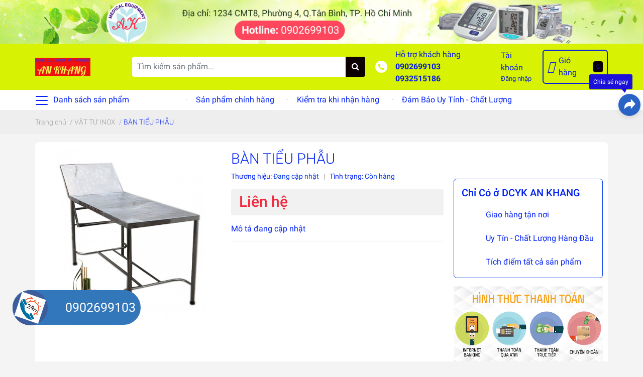

--- FILE ---
content_type: text/html; charset=utf-8
request_url: https://dungcuykhoaankhang.com/ban-tieu-phau
body_size: 103846
content:
<!DOCTYPE html>
<html lang="vi">
	<head>
		<meta charset="UTF-8" />
		<meta name="theme-color" content="#f02b2b" />
		<link rel="canonical" href="https://dungcuykhoaankhang.com/ban-tieu-phau"/>
		<meta name='revisit-after' content='2 days' />
		<meta name="robots" content="noodp,index,follow" />
		<meta name="viewport" content="width=device-width, initial-scale=1.0, maximum-scale=1.0, user-scalable=no" />

		<meta name="description" content="BÀN TIỂU PHẪU
Bàn tiểu phẩu hoàn toàn bằng inox SUS 201

Quay cách tổng thể:

Dài 1900 x Rộng 600 x Cao 750 mm">
		<title>BÀN TIỂU PHẪU được hoàn toàn bằng inox SUS 201		</title>

	<script>
	  var iwish_template='product';
	  var iwish_cid=parseInt('0',10);	  
	</script>
	<script src="//bizweb.dktcdn.net/100/412/272/themes/811345/assets/iwishheader.js?1765012835390" type="text/javascript"></script>

		
		<script>
	var Bizweb = Bizweb || {};
	Bizweb.store = 'dcykankhang-com.mysapo.net';
	Bizweb.id = 412272;
	Bizweb.theme = {"id":811345,"name":"DỤNG CỤ Y KHOA AN KHANG","role":"main"};
	Bizweb.template = 'product';
	if(!Bizweb.fbEventId)  Bizweb.fbEventId = 'xxxxxxxx-xxxx-4xxx-yxxx-xxxxxxxxxxxx'.replace(/[xy]/g, function (c) {
	var r = Math.random() * 16 | 0, v = c == 'x' ? r : (r & 0x3 | 0x8);
				return v.toString(16);
			});		
</script>
<script>
	(function () {
		function asyncLoad() {
			var urls = ["//newproductreviews.sapoapps.vn/assets/js/productreviews.min.js?store=dcykankhang-com.mysapo.net","//bwstatistics.sapoapps.vn/genscript/script.js?store=dcykankhang-com.mysapo.net","https://statistic-blog-v2.sapoapps.vn/api/script-tag.js?store=dcykankhang-com.mysapo.net","https://productsrecommend.sapoapps.vn/assets/js/script.js?store=dcykankhang-com.mysapo.net","https://productviewedhistory.sapoapps.vn/ProductViewed/ProductRecentScriptTags?store=dcykankhang-com.mysapo.net","https://file.hstatic.net/1000300983/file/ega.addon-logo-bct.v1.0.exec.min_3f29390a249547419b968046cfd04dc0.js?store=dcykankhang-com.mysapo.net","https://file.hstatic.net/1000405773/file/ega.addon-sales-box.v1.1.0.exec.min_8686b428515343acab640aba3892b739.js?store=dcykankhang-com.mysapo.net","https://social-contact.sapoapps.vn/api/genscript/script_fb_init?store=dcykankhang-com.mysapo.net","https://social-contact.sapoapps.vn/api/genscript/script_fb_init?store=dcykankhang-com.mysapo.net","https://file.hstatic.net/1000405773/file/ega.addon-social-share.v1.2.1.exec.min_305ee29a2a614b45b8a677cabcd0b7b0.js?store=dcykankhang-com.mysapo.net","https://file.hstatic.net/1000300983/file/ega.addon-trust-badge.1.0.exec.min_3b18ea364c434b068ff16cdcd92fab3d.js?store=dcykankhang-com.mysapo.net","https://file.hstatic.net/1000300983/file/ega.addon-hotline.v1.0.exec.min_a64be5e6fb3e4211a08d6c36de4908f0.js?store=dcykankhang-com.mysapo.net","https://file.hstatic.net/1000405773/file/ega.addon-cr-button.v2.7.3.exec.min_a80c261782004131a60b79de907c0f2d.js?store=dcykankhang-com.mysapo.net"];
			for (var i = 0; i < urls.length; i++) {
				var s = document.createElement('script');
				s.type = 'text/javascript';
				s.async = true;
				s.src = urls[i];
				var x = document.getElementsByTagName('script')[0];
				x.parentNode.insertBefore(s, x);
			}
		};
		window.attachEvent ? window.attachEvent('onload', asyncLoad) : window.addEventListener('load', asyncLoad, false);
	})();
</script>


<script>
	window.BizwebAnalytics = window.BizwebAnalytics || {};
	window.BizwebAnalytics.meta = window.BizwebAnalytics.meta || {};
	window.BizwebAnalytics.meta.currency = 'VND';
	window.BizwebAnalytics.tracking_url = '/s';

	var meta = {};
	
	meta.product = {"id": 20784600, "vendor": "", "name": "BÀN TIỂU PHẪU",
	"type": "", "price": 0 };
	
	
	for (var attr in meta) {
	window.BizwebAnalytics.meta[attr] = meta[attr];
	}
</script>

	
		<script src="/dist/js/stats.min.js?v=96f2ff2"></script>
	












		
		<meta name="keywords" content="BÀN TIỂU PHẪU, VẬT TƯ INOX, DỤNG CỤ Y KHOA AN KHANG, dungcuykhoaankhang.com"/>		
		

	<meta property="og:type" content="product">
	<meta property="og:title" content="BÀN TIỂU PHẪU">
	
		<meta property="og:image" content="https://bizweb.dktcdn.net/thumb/grande/100/412/272/products/ban-kham-tieu-phau.jpg?v=1618371253627">
		<meta property="og:image:secure_url" content="https://bizweb.dktcdn.net/thumb/grande/100/412/272/products/ban-kham-tieu-phau.jpg?v=1618371253627">
	
	<meta property="og:price:amount" content="0">
	<meta property="og:price:currency" content="VND">

<meta property="og:description" content="BÀN TIỂU PHẪU
Bàn tiểu phẩu hoàn toàn bằng inox SUS 201

Quay cách tổng thể:

Dài 1900 x Rộng 600 x Cao 750 mm">
<meta property="og:url" content="https://dungcuykhoaankhang.com/ban-tieu-phau">
<meta property="og:site_name" content="DỤNG CỤ Y KHOA AN KHANG">
		<link rel="icon" href="//bizweb.dktcdn.net/100/412/272/themes/811345/assets/favicon.png?1765012835390" type="image/x-icon" />
		<link rel="preload" as='style' type="text/css" href="//bizweb.dktcdn.net/100/412/272/themes/811345/assets/main.scss.css?1765012835390">
<link rel="preload" as='style'  type="text/css" href="//bizweb.dktcdn.net/100/412/272/themes/811345/assets/index.scss.css?1765012835390">
<link rel="preload" as='style'  type="text/css" href="//bizweb.dktcdn.net/100/412/272/themes/811345/assets/bootstrap-4-3-min.css?1765012835390">
<link rel="preload" as='style'  type="text/css" href="//bizweb.dktcdn.net/100/412/272/themes/811345/assets/responsive.scss.css?1765012835390">
<link rel="preload" as='style'  type="text/css" href="//bizweb.dktcdn.net/100/412/272/themes/811345/assets/quickviews_popup_cart.scss.css?1765012835390">

<link rel="preload" as="image" href="//bizweb.dktcdn.net/100/412/272/themes/811345/assets/top_banner.jpg?1765012835390"  media="screen and (min-width: 480px)">
<link rel="preload" as="image" href="//bizweb.dktcdn.net/thumb/large/100/412/272/themes/811345/assets/top_banner.jpg?1765012835390"  media="screen and (max-width: 480px)">


		<link rel="stylesheet" href="//bizweb.dktcdn.net/100/412/272/themes/811345/assets/bootstrap-4-3-min.css?1765012835390">
		<style>
			:root{
				--text-color: #0322f3;
				--text-secondary-color:#666666;
				--primary-color: #073ced;
				--secondary-color:#0c0000;
				--price-color: #f3283d;
				--topbar-bg: #fdd835;
				--topbar-color: #000000;
				--header-background: #d8f203;
				--header-color: #031ce4;
				--label-background: #ecee07;
				--label-color: #030ff5;

			}
		</style>
		<link href="//bizweb.dktcdn.net/100/412/272/themes/811345/assets/main.scss.css?1765012835390" rel="stylesheet" type="text/css" media="all" />	
		<link href="//bizweb.dktcdn.net/100/412/272/themes/811345/assets/quickviews_popup_cart.scss.css?1765012835390" rel="stylesheet" type="text/css" media="all" />
		
		
		
		
		<link href="//bizweb.dktcdn.net/100/412/272/themes/811345/assets/product_style.scss.css?1765012835390" rel="stylesheet" type="text/css" media="all" />
		
		
		
		<script>
	!function(a,b){"object"==typeof module&&"object"==typeof module.exports?module.exports=a.document?b(a,!0):function(a){if(!a.document)throw new Error("jQuery requires a window with a document");return b(a)}:b(a)}("undefined"!=typeof window?window:this,function(a,b){var c=[],d=a.document,e=c.slice,f=c.concat,g=c.push,h=c.indexOf,i={},j=i.toString,k=i.hasOwnProperty,l={},m="2.2.3",n=function(a,b){return new n.fn.init(a,b)},o=/^[\s\uFEFF\xA0]+|[\s\uFEFF\xA0]+$/g,p=/^-ms-/,q=/-([\da-z])/gi,r=function(a,b){return b.toUpperCase()};n.fn=n.prototype={jquery:m,constructor:n,selector:"",length:0,toArray:function(){return e.call(this)},get:function(a){return null!=a?0>a?this[a+this.length]:this[a]:e.call(this)},pushStack:function(a){var b=n.merge(this.constructor(),a);return b.prevObject=this,b.context=this.context,b},each:function(a){return n.each(this,a)},map:function(a){return this.pushStack(n.map(this,function(b,c){return a.call(b,c,b)}))},slice:function(){return this.pushStack(e.apply(this,arguments))},first:function(){return this.eq(0)},last:function(){return this.eq(-1)},eq:function(a){var b=this.length,c=+a+(0>a?b:0);return this.pushStack(c>=0&&b>c?[this[c]]:[])},end:function(){return this.prevObject||this.constructor()},push:g,sort:c.sort,splice:c.splice},n.extend=n.fn.extend=function(){var a,b,c,d,e,f,g=arguments[0]||{},h=1,i=arguments.length,j=!1;for("boolean"==typeof g&&(j=g,g=arguments[h]||{},h++),"object"==typeof g||n.isFunction(g)||(g={}),h===i&&(g=this,h--);i>h;h++)if(null!=(a=arguments[h]))for(b in a)c=g[b],d=a[b],g!==d&&(j&&d&&(n.isPlainObject(d)||(e=n.isArray(d)))?(e?(e=!1,f=c&&n.isArray(c)?c:[]):f=c&&n.isPlainObject(c)?c:{},g[b]=n.extend(j,f,d)):void 0!==d&&(g[b]=d));return g},n.extend({expando:"jQuery"+(m+Math.random()).replace(/\D/g,""),isReady:!0,error:function(a){throw new Error(a)},noop:function(){},isFunction:function(a){return"function"===n.type(a)},isArray:Array.isArray,isWindow:function(a){return null!=a&&a===a.window},isNumeric:function(a){var b=a&&a.toString();return!n.isArray(a)&&b-parseFloat(b)+1>=0},isPlainObject:function(a){var b;if("object"!==n.type(a)||a.nodeType||n.isWindow(a))return!1;if(a.constructor&&!k.call(a,"constructor")&&!k.call(a.constructor.prototype||{},"isPrototypeOf"))return!1;for(b in a);return void 0===b||k.call(a,b)},isEmptyObject:function(a){var b;for(b in a)return!1;return!0},type:function(a){return null==a?a+"":"object"==typeof a||"function"==typeof a?i[j.call(a)]||"object":typeof a},globalEval:function(a){var b,c=eval;a=n.trim(a),a&&(1===a.indexOf("use strict")?(b=d.createElement("script"),b.text=a,d.head.appendChild(b).parentNode.removeChild(b)):c(a))},camelCase:function(a){return a.replace(p,"ms-").replace(q,r)},nodeName:function(a,b){return a.nodeName&&a.nodeName.toLowerCase()===b.toLowerCase()},each:function(a,b){var c,d=0;if(s(a)){for(c=a.length;c>d;d++)if(b.call(a[d],d,a[d])===!1)break}else for(d in a)if(b.call(a[d],d,a[d])===!1)break;return a},trim:function(a){return null==a?"":(a+"").replace(o,"")},makeArray:function(a,b){var c=b||[];return null!=a&&(s(Object(a))?n.merge(c,"string"==typeof a?[a]:a):g.call(c,a)),c},inArray:function(a,b,c){return null==b?-1:h.call(b,a,c)},merge:function(a,b){for(var c=+b.length,d=0,e=a.length;c>d;d++)a[e++]=b[d];return a.length=e,a},grep:function(a,b,c){for(var d,e=[],f=0,g=a.length,h=!c;g>f;f++)d=!b(a[f],f),d!==h&&e.push(a[f]);return e},map:function(a,b,c){var d,e,g=0,h=[];if(s(a))for(d=a.length;d>g;g++)e=b(a[g],g,c),null!=e&&h.push(e);else for(g in a)e=b(a[g],g,c),null!=e&&h.push(e);return f.apply([],h)},guid:1,proxy:function(a,b){var c,d,f;return"string"==typeof b&&(c=a[b],b=a,a=c),n.isFunction(a)?(d=e.call(arguments,2),f=function(){return a.apply(b||this,d.concat(e.call(arguments)))},f.guid=a.guid=a.guid||n.guid++,f):void 0},now:Date.now,support:l}),"function"==typeof Symbol&&(n.fn[Symbol.iterator]=c[Symbol.iterator]),n.each("Boolean Number String Function Array Date RegExp Object Error Symbol".split(" "),function(a,b){i["[object "+b+"]"]=b.toLowerCase()});function s(a){var b=!!a&&"length"in a&&a.length,c=n.type(a);return"function"===c||n.isWindow(a)?!1:"array"===c||0===b||"number"==typeof b&&b>0&&b-1 in a}var t=function(a){var b,c,d,e,f,g,h,i,j,k,l,m,n,o,p,q,r,s,t,u="sizzle"+1*new Date,v=a.document,w=0,x=0,y=ga(),z=ga(),A=ga(),B=function(a,b){return a===b&&(l=!0),0},C=1<<31,D={}.hasOwnProperty,E=[],F=E.pop,G=E.push,H=E.push,I=E.slice,J=function(a,b){for(var c=0,d=a.length;d>c;c++)if(a[c]===b)return c;return-1},K="checked|selected|async|autofocus|autoplay|controls|defer|disabled|hidden|ismap|loop|multiple|open|readonly|required|scoped",L="[\\x20\\t\\r\\n\\f]",M="(?:\\\\.|[\\w-]|[^\\x00-\\xa0])+",N="\\["+L+"*("+M+")(?:"+L+"*([*^$|!~]?=)"+L+"*(?:'((?:\\\\.|[^\\\\'])*)'|\"((?:\\\\.|[^\\\\\"])*)\"|("+M+"))|)"+L+"*\\]",O=":("+M+")(?:\\((('((?:\\\\.|[^\\\\'])*)'|\"((?:\\\\.|[^\\\\\"])*)\")|((?:\\\\.|[^\\\\()[\\]]|"+N+")*)|.*)\\)|)",P=new RegExp(L+"+","g"),Q=new RegExp("^"+L+"+|((?:^|[^\\\\])(?:\\\\.)*)"+L+"+$","g"),R=new RegExp("^"+L+"*,"+L+"*"),S=new RegExp("^"+L+"*([>+~]|"+L+")"+L+"*"),T=new RegExp("="+L+"*([^\\]'\"]*?)"+L+"*\\]","g"),U=new RegExp(O),V=new RegExp("^"+M+"$"),W={ID:new RegExp("^#("+M+")"),CLASS:new RegExp("^\\.("+M+")"),TAG:new RegExp("^("+M+"|[*])"),ATTR:new RegExp("^"+N),PSEUDO:new RegExp("^"+O),CHILD:new RegExp("^:(only|first|last|nth|nth-last)-(child|of-type)(?:\\("+L+"*(even|odd|(([+-]|)(\\d*)n|)"+L+"*(?:([+-]|)"+L+"*(\\d+)|))"+L+"*\\)|)","i"),bool:new RegExp("^(?:"+K+")$","i"),needsContext:new RegExp("^"+L+"*[>+~]|:(even|odd|eq|gt|lt|nth|first|last)(?:\\("+L+"*((?:-\\d)?\\d*)"+L+"*\\)|)(?=[^-]|$)","i")},X=/^(?:input|select|textarea|button)$/i,Y=/^h\d$/i,Z=/^[^{]+\{\s*\[native \w/,$=/^(?:#([\w-]+)|(\w+)|\.([\w-]+))$/,_=/[+~]/,aa=/'|\\/g,ba=new RegExp("\\\\([\\da-f]{1,6}"+L+"?|("+L+")|.)","ig"),ca=function(a,b,c){var d="0x"+b-65536;return d!==d||c?b:0>d?String.fromCharCode(d+65536):String.fromCharCode(d>>10|55296,1023&d|56320)},da=function(){m()};try{H.apply(E=I.call(v.childNodes),v.childNodes),E[v.childNodes.length].nodeType}catch(ea){H={apply:E.length?function(a,b){G.apply(a,I.call(b))}:function(a,b){var c=a.length,d=0;while(a[c++]=b[d++]);a.length=c-1}}}function fa(a,b,d,e){var f,h,j,k,l,o,r,s,w=b&&b.ownerDocument,x=b?b.nodeType:9;if(d=d||[],"string"!=typeof a||!a||1!==x&&9!==x&&11!==x)return d;if(!e&&((b?b.ownerDocument||b:v)!==n&&m(b),b=b||n,p)){if(11!==x&&(o=$.exec(a)))if(f=o[1]){if(9===x){if(!(j=b.getElementById(f)))return d;if(j.id===f)return d.push(j),d}else if(w&&(j=w.getElementById(f))&&t(b,j)&&j.id===f)return d.push(j),d}else{if(o[2])return H.apply(d,b.getElementsByTagName(a)),d;if((f=o[3])&&c.getElementsByClassName&&b.getElementsByClassName)return H.apply(d,b.getElementsByClassName(f)),d}if(c.qsa&&!A[a+" "]&&(!q||!q.test(a))){if(1!==x)w=b,s=a;else if("object"!==b.nodeName.toLowerCase()){(k=b.getAttribute("id"))?k=k.replace(aa,"\\$&"):b.setAttribute("id",k=u),r=g(a),h=r.length,l=V.test(k)?"#"+k:"[id='"+k+"']";while(h--)r[h]=l+" "+qa(r[h]);s=r.join(","),w=_.test(a)&&oa(b.parentNode)||b}if(s)try{return H.apply(d,w.querySelectorAll(s)),d}catch(y){}finally{k===u&&b.removeAttribute("id")}}}return i(a.replace(Q,"$1"),b,d,e)}function ga(){var a=[];function b(c,e){return a.push(c+" ")>d.cacheLength&&delete b[a.shift()],b[c+" "]=e}return b}function ha(a){return a[u]=!0,a}function ia(a){var b=n.createElement("div");try{return!!a(b)}catch(c){return!1}finally{b.parentNode&&b.parentNode.removeChild(b),b=null}}function ja(a,b){var c=a.split("|"),e=c.length;while(e--)d.attrHandle[c[e]]=b}function ka(a,b){var c=b&&a,d=c&&1===a.nodeType&&1===b.nodeType&&(~b.sourceIndex||C)-(~a.sourceIndex||C);if(d)return d;if(c)while(c=c.nextSibling)if(c===b)return-1;return a?1:-1}function la(a){return function(b){var c=b.nodeName.toLowerCase();return"input"===c&&b.type===a}}function ma(a){return function(b){var c=b.nodeName.toLowerCase();return("input"===c||"button"===c)&&b.type===a}}function na(a){return ha(function(b){return b=+b,ha(function(c,d){var e,f=a([],c.length,b),g=f.length;while(g--)c[e=f[g]]&&(c[e]=!(d[e]=c[e]))})})}function oa(a){return a&&"undefined"!=typeof a.getElementsByTagName&&a}c=fa.support={},f=fa.isXML=function(a){var b=a&&(a.ownerDocument||a).documentElement;return b?"HTML"!==b.nodeName:!1},m=fa.setDocument=function(a){var b,e,g=a?a.ownerDocument||a:v;return g!==n&&9===g.nodeType&&g.documentElement?(n=g,o=n.documentElement,p=!f(n),(e=n.defaultView)&&e.top!==e&&(e.addEventListener?e.addEventListener("unload",da,!1):e.attachEvent&&e.attachEvent("onunload",da)),c.attributes=ia(function(a){return a.className="i",!a.getAttribute("className")}),c.getElementsByTagName=ia(function(a){return a.appendChild(n.createComment("")),!a.getElementsByTagName("*").length}),c.getElementsByClassName=Z.test(n.getElementsByClassName),c.getById=ia(function(a){return o.appendChild(a).id=u,!n.getElementsByName||!n.getElementsByName(u).length}),c.getById?(d.find.ID=function(a,b){if("undefined"!=typeof b.getElementById&&p){var c=b.getElementById(a);return c?[c]:[]}},d.filter.ID=function(a){var b=a.replace(ba,ca);return function(a){return a.getAttribute("id")===b}}):(delete d.find.ID,d.filter.ID=function(a){var b=a.replace(ba,ca);return function(a){var c="undefined"!=typeof a.getAttributeNode&&a.getAttributeNode("id");return c&&c.value===b}}),d.find.TAG=c.getElementsByTagName?function(a,b){return"undefined"!=typeof b.getElementsByTagName?b.getElementsByTagName(a):c.qsa?b.querySelectorAll(a):void 0}:function(a,b){var c,d=[],e=0,f=b.getElementsByTagName(a);if("*"===a){while(c=f[e++])1===c.nodeType&&d.push(c);return d}return f},d.find.CLASS=c.getElementsByClassName&&function(a,b){return"undefined"!=typeof b.getElementsByClassName&&p?b.getElementsByClassName(a):void 0},r=[],q=[],(c.qsa=Z.test(n.querySelectorAll))&&(ia(function(a){o.appendChild(a).innerHTML="<a id='"+u+"'></a><select id='"+u+"-\r\\' msallowcapture=''><option selected=''></option></select>",a.querySelectorAll("[msallowcapture^='']").length&&q.push("[*^$]="+L+"*(?:''|\"\")"),a.querySelectorAll("[selected]").length||q.push("\\["+L+"*(?:value|"+K+")"),a.querySelectorAll("[id~="+u+"-]").length||q.push("~="),a.querySelectorAll(":checked").length||q.push(":checked"),a.querySelectorAll("a#"+u+"+*").length||q.push(".#.+[+~]")}),ia(function(a){var b=n.createElement("input");b.setAttribute("type","hidden"),a.appendChild(b).setAttribute("name","D"),a.querySelectorAll("[name=d]").length&&q.push("name"+L+"*[*^$|!~]?="),a.querySelectorAll(":enabled").length||q.push(":enabled",":disabled"),a.querySelectorAll("*,:x"),q.push(",.*:")})),(c.matchesSelector=Z.test(s=o.matches||o.webkitMatchesSelector||o.mozMatchesSelector||o.oMatchesSelector||o.msMatchesSelector))&&ia(function(a){c.disconnectedMatch=s.call(a,"div"),s.call(a,"[s!='']:x"),r.push("!=",O)}),q=q.length&&new RegExp(q.join("|")),r=r.length&&new RegExp(r.join("|")),b=Z.test(o.compareDocumentPosition),t=b||Z.test(o.contains)?function(a,b){var c=9===a.nodeType?a.documentElement:a,d=b&&b.parentNode;return a===d||!(!d||1!==d.nodeType||!(c.contains?c.contains(d):a.compareDocumentPosition&&16&a.compareDocumentPosition(d)))}:function(a,b){if(b)while(b=b.parentNode)if(b===a)return!0;return!1},B=b?function(a,b){if(a===b)return l=!0,0;var d=!a.compareDocumentPosition-!b.compareDocumentPosition;return d?d:(d=(a.ownerDocument||a)===(b.ownerDocument||b)?a.compareDocumentPosition(b):1,1&d||!c.sortDetached&&b.compareDocumentPosition(a)===d?a===n||a.ownerDocument===v&&t(v,a)?-1:b===n||b.ownerDocument===v&&t(v,b)?1:k?J(k,a)-J(k,b):0:4&d?-1:1)}:function(a,b){if(a===b)return l=!0,0;var c,d=0,e=a.parentNode,f=b.parentNode,g=[a],h=[b];if(!e||!f)return a===n?-1:b===n?1:e?-1:f?1:k?J(k,a)-J(k,b):0;if(e===f)return ka(a,b);c=a;while(c=c.parentNode)g.unshift(c);c=b;while(c=c.parentNode)h.unshift(c);while(g[d]===h[d])d++;return d?ka(g[d],h[d]):g[d]===v?-1:h[d]===v?1:0},n):n},fa.matches=function(a,b){return fa(a,null,null,b)},fa.matchesSelector=function(a,b){if((a.ownerDocument||a)!==n&&m(a),b=b.replace(T,"='$1']"),c.matchesSelector&&p&&!A[b+" "]&&(!r||!r.test(b))&&(!q||!q.test(b)))try{var d=s.call(a,b);if(d||c.disconnectedMatch||a.document&&11!==a.document.nodeType)return d}catch(e){}return fa(b,n,null,[a]).length>0},fa.contains=function(a,b){return(a.ownerDocument||a)!==n&&m(a),t(a,b)},fa.attr=function(a,b){(a.ownerDocument||a)!==n&&m(a);var e=d.attrHandle[b.toLowerCase()],f=e&&D.call(d.attrHandle,b.toLowerCase())?e(a,b,!p):void 0;return void 0!==f?f:c.attributes||!p?a.getAttribute(b):(f=a.getAttributeNode(b))&&f.specified?f.value:null},fa.error=function(a){throw new Error("Syntax error, unrecognized expression: "+a)},fa.uniqueSort=function(a){var b,d=[],e=0,f=0;if(l=!c.detectDuplicates,k=!c.sortStable&&a.slice(0),a.sort(B),l){while(b=a[f++])b===a[f]&&(e=d.push(f));while(e--)a.splice(d[e],1)}return k=null,a},e=fa.getText=function(a){var b,c="",d=0,f=a.nodeType;if(f){if(1===f||9===f||11===f){if("string"==typeof a.textContent)return a.textContent;for(a=a.firstChild;a;a=a.nextSibling)c+=e(a)}else if(3===f||4===f)return a.nodeValue}else while(b=a[d++])c+=e(b);return c},d=fa.selectors={cacheLength:50,createPseudo:ha,match:W,attrHandle:{},find:{},relative:{">":{dir:"parentNode",first:!0}," ":{dir:"parentNode"},"+":{dir:"previousSibling",first:!0},"~":{dir:"previousSibling"}},preFilter:{ATTR:function(a){return a[1]=a[1].replace(ba,ca),a[3]=(a[3]||a[4]||a[5]||"").replace(ba,ca),"~="===a[2]&&(a[3]=" "+a[3]+" "),a.slice(0,4)},CHILD:function(a){return a[1]=a[1].toLowerCase(),"nth"===a[1].slice(0,3)?(a[3]||fa.error(a[0]),a[4]=+(a[4]?a[5]+(a[6]||1):2*("even"===a[3]||"odd"===a[3])),a[5]=+(a[7]+a[8]||"odd"===a[3])):a[3]&&fa.error(a[0]),a},PSEUDO:function(a){var b,c=!a[6]&&a[2];return W.CHILD.test(a[0])?null:(a[3]?a[2]=a[4]||a[5]||"":c&&U.test(c)&&(b=g(c,!0))&&(b=c.indexOf(")",c.length-b)-c.length)&&(a[0]=a[0].slice(0,b),a[2]=c.slice(0,b)),a.slice(0,3))}},filter:{TAG:function(a){var b=a.replace(ba,ca).toLowerCase();return"*"===a?function(){return!0}:function(a){return a.nodeName&&a.nodeName.toLowerCase()===b}},CLASS:function(a){var b=y[a+" "];return b||(b=new RegExp("(^|"+L+")"+a+"("+L+"|$)"))&&y(a,function(a){return b.test("string"==typeof a.className&&a.className||"undefined"!=typeof a.getAttribute&&a.getAttribute("class")||"")})},ATTR:function(a,b,c){return function(d){var e=fa.attr(d,a);return null==e?"!="===b:b?(e+="","="===b?e===c:"!="===b?e!==c:"^="===b?c&&0===e.indexOf(c):"*="===b?c&&e.indexOf(c)>-1:"$="===b?c&&e.slice(-c.length)===c:"~="===b?(" "+e.replace(P," ")+" ").indexOf(c)>-1:"|="===b?e===c||e.slice(0,c.length+1)===c+"-":!1):!0}},CHILD:function(a,b,c,d,e){var f="nth"!==a.slice(0,3),g="last"!==a.slice(-4),h="of-type"===b;return 1===d&&0===e?function(a){return!!a.parentNode}:function(b,c,i){var j,k,l,m,n,o,p=f!==g?"nextSibling":"previousSibling",q=b.parentNode,r=h&&b.nodeName.toLowerCase(),s=!i&&!h,t=!1;if(q){if(f){while(p){m=b;while(m=m[p])if(h?m.nodeName.toLowerCase()===r:1===m.nodeType)return!1;o=p="only"===a&&!o&&"nextSibling"}return!0}if(o=[g?q.firstChild:q.lastChild],g&&s){m=q,l=m[u]||(m[u]={}),k=l[m.uniqueID]||(l[m.uniqueID]={}),j=k[a]||[],n=j[0]===w&&j[1],t=n&&j[2],m=n&&q.childNodes[n];while(m=++n&&m&&m[p]||(t=n=0)||o.pop())if(1===m.nodeType&&++t&&m===b){k[a]=[w,n,t];break}}else if(s&&(m=b,l=m[u]||(m[u]={}),k=l[m.uniqueID]||(l[m.uniqueID]={}),j=k[a]||[],n=j[0]===w&&j[1],t=n),t===!1)while(m=++n&&m&&m[p]||(t=n=0)||o.pop())if((h?m.nodeName.toLowerCase()===r:1===m.nodeType)&&++t&&(s&&(l=m[u]||(m[u]={}),k=l[m.uniqueID]||(l[m.uniqueID]={}),k[a]=[w,t]),m===b))break;return t-=e,t===d||t%d===0&&t/d>=0}}},PSEUDO:function(a,b){var c,e=d.pseudos[a]||d.setFilters[a.toLowerCase()]||fa.error("unsupported pseudo: "+a);return e[u]?e(b):e.length>1?(c=[a,a,"",b],d.setFilters.hasOwnProperty(a.toLowerCase())?ha(function(a,c){var d,f=e(a,b),g=f.length;while(g--)d=J(a,f[g]),a[d]=!(c[d]=f[g])}):function(a){return e(a,0,c)}):e}},pseudos:{not:ha(function(a){var b=[],c=[],d=h(a.replace(Q,"$1"));return d[u]?ha(function(a,b,c,e){var f,g=d(a,null,e,[]),h=a.length;while(h--)(f=g[h])&&(a[h]=!(b[h]=f))}):function(a,e,f){return b[0]=a,d(b,null,f,c),b[0]=null,!c.pop()}}),has:ha(function(a){return function(b){return fa(a,b).length>0}}),contains:ha(function(a){return a=a.replace(ba,ca),function(b){return(b.textContent||b.innerText||e(b)).indexOf(a)>-1}}),lang:ha(function(a){return V.test(a||"")||fa.error("unsupported lang: "+a),a=a.replace(ba,ca).toLowerCase(),function(b){var c;do if(c=p?b.lang:b.getAttribute("xml:lang")||b.getAttribute("lang"))return c=c.toLowerCase(),c===a||0===c.indexOf(a+"-");while((b=b.parentNode)&&1===b.nodeType);return!1}}),target:function(b){var c=a.location&&a.location.hash;return c&&c.slice(1)===b.id},root:function(a){return a===o},focus:function(a){return a===n.activeElement&&(!n.hasFocus||n.hasFocus())&&!!(a.type||a.href||~a.tabIndex)},enabled:function(a){return a.disabled===!1},disabled:function(a){return a.disabled===!0},checked:function(a){var b=a.nodeName.toLowerCase();return"input"===b&&!!a.checked||"option"===b&&!!a.selected},selected:function(a){return a.parentNode&&a.parentNode.selectedIndex,a.selected===!0},empty:function(a){for(a=a.firstChild;a;a=a.nextSibling)if(a.nodeType<6)return!1;return!0},parent:function(a){return!d.pseudos.empty(a)},header:function(a){return Y.test(a.nodeName)},input:function(a){return X.test(a.nodeName)},button:function(a){var b=a.nodeName.toLowerCase();return"input"===b&&"button"===a.type||"button"===b},text:function(a){var b;return"input"===a.nodeName.toLowerCase()&&"text"===a.type&&(null==(b=a.getAttribute("type"))||"text"===b.toLowerCase())},first:na(function(){return[0]}),last:na(function(a,b){return[b-1]}),eq:na(function(a,b,c){return[0>c?c+b:c]}),even:na(function(a,b){for(var c=0;b>c;c+=2)a.push(c);return a}),odd:na(function(a,b){for(var c=1;b>c;c+=2)a.push(c);return a}),lt:na(function(a,b,c){for(var d=0>c?c+b:c;--d>=0;)a.push(d);return a}),gt:na(function(a,b,c){for(var d=0>c?c+b:c;++d<b;)a.push(d);return a})}},d.pseudos.nth=d.pseudos.eq;for(b in{radio:!0,checkbox:!0,file:!0,password:!0,image:!0})d.pseudos[b]=la(b);for(b in{submit:!0,reset:!0})d.pseudos[b]=ma(b);function pa(){}pa.prototype=d.filters=d.pseudos,d.setFilters=new pa,g=fa.tokenize=function(a,b){var c,e,f,g,h,i,j,k=z[a+" "];if(k)return b?0:k.slice(0);h=a,i=[],j=d.preFilter;while(h){c&&!(e=R.exec(h))||(e&&(h=h.slice(e[0].length)||h),i.push(f=[])),c=!1,(e=S.exec(h))&&(c=e.shift(),f.push({value:c,type:e[0].replace(Q," ")}),h=h.slice(c.length));for(g in d.filter)!(e=W[g].exec(h))||j[g]&&!(e=j[g](e))||(c=e.shift(),f.push({value:c,type:g,matches:e}),h=h.slice(c.length));if(!c)break}return b?h.length:h?fa.error(a):z(a,i).slice(0)};function qa(a){for(var b=0,c=a.length,d="";c>b;b++)d+=a[b].value;return d}function ra(a,b,c){var d=b.dir,e=c&&"parentNode"===d,f=x++;return b.first?function(b,c,f){while(b=b[d])if(1===b.nodeType||e)return a(b,c,f)}:function(b,c,g){var h,i,j,k=[w,f];if(g){while(b=b[d])if((1===b.nodeType||e)&&a(b,c,g))return!0}else while(b=b[d])if(1===b.nodeType||e){if(j=b[u]||(b[u]={}),i=j[b.uniqueID]||(j[b.uniqueID]={}),(h=i[d])&&h[0]===w&&h[1]===f)return k[2]=h[2];if(i[d]=k,k[2]=a(b,c,g))return!0}}}function sa(a){return a.length>1?function(b,c,d){var e=a.length;while(e--)if(!a[e](b,c,d))return!1;return!0}:a[0]}function ta(a,b,c){for(var d=0,e=b.length;e>d;d++)fa(a,b[d],c);return c}function ua(a,b,c,d,e){for(var f,g=[],h=0,i=a.length,j=null!=b;i>h;h++)(f=a[h])&&(c&&!c(f,d,e)||(g.push(f),j&&b.push(h)));return g}function va(a,b,c,d,e,f){return d&&!d[u]&&(d=va(d)),e&&!e[u]&&(e=va(e,f)),ha(function(f,g,h,i){var j,k,l,m=[],n=[],o=g.length,p=f||ta(b||"*",h.nodeType?[h]:h,[]),q=!a||!f&&b?p:ua(p,m,a,h,i),r=c?e||(f?a:o||d)?[]:g:q;if(c&&c(q,r,h,i),d){j=ua(r,n),d(j,[],h,i),k=j.length;while(k--)(l=j[k])&&(r[n[k]]=!(q[n[k]]=l))}if(f){if(e||a){if(e){j=[],k=r.length;while(k--)(l=r[k])&&j.push(q[k]=l);e(null,r=[],j,i)}k=r.length;while(k--)(l=r[k])&&(j=e?J(f,l):m[k])>-1&&(f[j]=!(g[j]=l))}}else r=ua(r===g?r.splice(o,r.length):r),e?e(null,g,r,i):H.apply(g,r)})}function wa(a){for(var b,c,e,f=a.length,g=d.relative[a[0].type],h=g||d.relative[" "],i=g?1:0,k=ra(function(a){return a===b},h,!0),l=ra(function(a){return J(b,a)>-1},h,!0),m=[function(a,c,d){var e=!g&&(d||c!==j)||((b=c).nodeType?k(a,c,d):l(a,c,d));return b=null,e}];f>i;i++)if(c=d.relative[a[i].type])m=[ra(sa(m),c)];else{if(c=d.filter[a[i].type].apply(null,a[i].matches),c[u]){for(e=++i;f>e;e++)if(d.relative[a[e].type])break;return va(i>1&&sa(m),i>1&&qa(a.slice(0,i-1).concat({value:" "===a[i-2].type?"*":""})).replace(Q,"$1"),c,e>i&&wa(a.slice(i,e)),f>e&&wa(a=a.slice(e)),f>e&&qa(a))}m.push(c)}return sa(m)}function xa(a,b){var c=b.length>0,e=a.length>0,f=function(f,g,h,i,k){var l,o,q,r=0,s="0",t=f&&[],u=[],v=j,x=f||e&&d.find.TAG("*",k),y=w+=null==v?1:Math.random()||.1,z=x.length;for(k&&(j=g===n||g||k);s!==z&&null!=(l=x[s]);s++){if(e&&l){o=0,g||l.ownerDocument===n||(m(l),h=!p);while(q=a[o++])if(q(l,g||n,h)){i.push(l);break}k&&(w=y)}c&&((l=!q&&l)&&r--,f&&t.push(l))}if(r+=s,c&&s!==r){o=0;while(q=b[o++])q(t,u,g,h);if(f){if(r>0)while(s--)t[s]||u[s]||(u[s]=F.call(i));u=ua(u)}H.apply(i,u),k&&!f&&u.length>0&&r+b.length>1&&fa.uniqueSort(i)}return k&&(w=y,j=v),t};return c?ha(f):f}return h=fa.compile=function(a,b){var c,d=[],e=[],f=A[a+" "];if(!f){b||(b=g(a)),c=b.length;while(c--)f=wa(b[c]),f[u]?d.push(f):e.push(f);f=A(a,xa(e,d)),f.selector=a}return f},i=fa.select=function(a,b,e,f){var i,j,k,l,m,n="function"==typeof a&&a,o=!f&&g(a=n.selector||a);if(e=e||[],1===o.length){if(j=o[0]=o[0].slice(0),j.length>2&&"ID"===(k=j[0]).type&&c.getById&&9===b.nodeType&&p&&d.relative[j[1].type]){if(b=(d.find.ID(k.matches[0].replace(ba,ca),b)||[])[0],!b)return e;n&&(b=b.parentNode),a=a.slice(j.shift().value.length)}i=W.needsContext.test(a)?0:j.length;while(i--){if(k=j[i],d.relative[l=k.type])break;if((m=d.find[l])&&(f=m(k.matches[0].replace(ba,ca),_.test(j[0].type)&&oa(b.parentNode)||b))){if(j.splice(i,1),a=f.length&&qa(j),!a)return H.apply(e,f),e;break}}}return(n||h(a,o))(f,b,!p,e,!b||_.test(a)&&oa(b.parentNode)||b),e},c.sortStable=u.split("").sort(B).join("")===u,c.detectDuplicates=!!l,m(),c.sortDetached=ia(function(a){return 1&a.compareDocumentPosition(n.createElement("div"))}),ia(function(a){return a.innerHTML="<a href='#'></a>","#"===a.firstChild.getAttribute("href")})||ja("type|href|height|width",function(a,b,c){return c?void 0:a.getAttribute(b,"type"===b.toLowerCase()?1:2)}),c.attributes&&ia(function(a){return a.innerHTML="<input/>",a.firstChild.setAttribute("value",""),""===a.firstChild.getAttribute("value")})||ja("value",function(a,b,c){return c||"input"!==a.nodeName.toLowerCase()?void 0:a.defaultValue}),ia(function(a){return null==a.getAttribute("disabled")})||ja(K,function(a,b,c){var d;return c?void 0:a[b]===!0?b.toLowerCase():(d=a.getAttributeNode(b))&&d.specified?d.value:null}),fa}(a);n.find=t,n.expr=t.selectors,n.expr[":"]=n.expr.pseudos,n.uniqueSort=n.unique=t.uniqueSort,n.text=t.getText,n.isXMLDoc=t.isXML,n.contains=t.contains;var u=function(a,b,c){var d=[],e=void 0!==c;while((a=a[b])&&9!==a.nodeType)if(1===a.nodeType){if(e&&n(a).is(c))break;d.push(a)}return d},v=function(a,b){for(var c=[];a;a=a.nextSibling)1===a.nodeType&&a!==b&&c.push(a);return c},w=n.expr.match.needsContext,x=/^<([\w-]+)\s*\/?>(?:<\/\1>|)$/,y=/^.[^:#\[\.,]*$/;function z(a,b,c){if(n.isFunction(b))return n.grep(a,function(a,d){return!!b.call(a,d,a)!==c});if(b.nodeType)return n.grep(a,function(a){return a===b!==c});if("string"==typeof b){if(y.test(b))return n.filter(b,a,c);b=n.filter(b,a)}return n.grep(a,function(a){return h.call(b,a)>-1!==c})}n.filter=function(a,b,c){var d=b[0];return c&&(a=":not("+a+")"),1===b.length&&1===d.nodeType?n.find.matchesSelector(d,a)?[d]:[]:n.find.matches(a,n.grep(b,function(a){return 1===a.nodeType}))},n.fn.extend({find:function(a){var b,c=this.length,d=[],e=this;if("string"!=typeof a)return this.pushStack(n(a).filter(function(){for(b=0;c>b;b++)if(n.contains(e[b],this))return!0}));for(b=0;c>b;b++)n.find(a,e[b],d);return d=this.pushStack(c>1?n.unique(d):d),d.selector=this.selector?this.selector+" "+a:a,d},filter:function(a){return this.pushStack(z(this,a||[],!1))},not:function(a){return this.pushStack(z(this,a||[],!0))},is:function(a){return!!z(this,"string"==typeof a&&w.test(a)?n(a):a||[],!1).length}});var A,B=/^(?:\s*(<[\w\W]+>)[^>]*|#([\w-]*))$/,C=n.fn.init=function(a,b,c){var e,f;if(!a)return this;if(c=c||A,"string"==typeof a){if(e="<"===a[0]&&">"===a[a.length-1]&&a.length>=3?[null,a,null]:B.exec(a),!e||!e[1]&&b)return!b||b.jquery?(b||c).find(a):this.constructor(b).find(a);if(e[1]){if(b=b instanceof n?b[0]:b,n.merge(this,n.parseHTML(e[1],b&&b.nodeType?b.ownerDocument||b:d,!0)),x.test(e[1])&&n.isPlainObject(b))for(e in b)n.isFunction(this[e])?this[e](b[e]):this.attr(e,b[e]);return this}return f=d.getElementById(e[2]),f&&f.parentNode&&(this.length=1,this[0]=f),this.context=d,this.selector=a,this}return a.nodeType?(this.context=this[0]=a,this.length=1,this):n.isFunction(a)?void 0!==c.ready?c.ready(a):a(n):(void 0!==a.selector&&(this.selector=a.selector,this.context=a.context),n.makeArray(a,this))};C.prototype=n.fn,A=n(d);var D=/^(?:parents|prev(?:Until|All))/,E={children:!0,contents:!0,next:!0,prev:!0};n.fn.extend({has:function(a){var b=n(a,this),c=b.length;return this.filter(function(){for(var a=0;c>a;a++)if(n.contains(this,b[a]))return!0})},closest:function(a,b){for(var c,d=0,e=this.length,f=[],g=w.test(a)||"string"!=typeof a?n(a,b||this.context):0;e>d;d++)for(c=this[d];c&&c!==b;c=c.parentNode)if(c.nodeType<11&&(g?g.index(c)>-1:1===c.nodeType&&n.find.matchesSelector(c,a))){f.push(c);break}return this.pushStack(f.length>1?n.uniqueSort(f):f)},index:function(a){return a?"string"==typeof a?h.call(n(a),this[0]):h.call(this,a.jquery?a[0]:a):this[0]&&this[0].parentNode?this.first().prevAll().length:-1},add:function(a,b){return this.pushStack(n.uniqueSort(n.merge(this.get(),n(a,b))))},addBack:function(a){return this.add(null==a?this.prevObject:this.prevObject.filter(a))}});function F(a,b){while((a=a[b])&&1!==a.nodeType);return a}n.each({parent:function(a){var b=a.parentNode;return b&&11!==b.nodeType?b:null},parents:function(a){return u(a,"parentNode")},parentsUntil:function(a,b,c){return u(a,"parentNode",c)},next:function(a){return F(a,"nextSibling")},prev:function(a){return F(a,"previousSibling")},nextAll:function(a){return u(a,"nextSibling")},prevAll:function(a){return u(a,"previousSibling")},nextUntil:function(a,b,c){return u(a,"nextSibling",c)},prevUntil:function(a,b,c){return u(a,"previousSibling",c)},siblings:function(a){return v((a.parentNode||{}).firstChild,a)},children:function(a){return v(a.firstChild)},contents:function(a){return a.contentDocument||n.merge([],a.childNodes)}},function(a,b){n.fn[a]=function(c,d){var e=n.map(this,b,c);return"Until"!==a.slice(-5)&&(d=c),d&&"string"==typeof d&&(e=n.filter(d,e)),this.length>1&&(E[a]||n.uniqueSort(e),D.test(a)&&e.reverse()),this.pushStack(e)}});var G=/\S+/g;function H(a){var b={};return n.each(a.match(G)||[],function(a,c){b[c]=!0}),b}n.Callbacks=function(a){a="string"==typeof a?H(a):n.extend({},a);var b,c,d,e,f=[],g=[],h=-1,i=function(){for(e=a.once,d=b=!0;g.length;h=-1){c=g.shift();while(++h<f.length)f[h].apply(c[0],c[1])===!1&&a.stopOnFalse&&(h=f.length,c=!1)}a.memory||(c=!1),b=!1,e&&(f=c?[]:"")},j={add:function(){return f&&(c&&!b&&(h=f.length-1,g.push(c)),function d(b){n.each(b,function(b,c){n.isFunction(c)?a.unique&&j.has(c)||f.push(c):c&&c.length&&"string"!==n.type(c)&&d(c)})}(arguments),c&&!b&&i()),this},remove:function(){return n.each(arguments,function(a,b){var c;while((c=n.inArray(b,f,c))>-1)f.splice(c,1),h>=c&&h--}),this},has:function(a){return a?n.inArray(a,f)>-1:f.length>0},empty:function(){return f&&(f=[]),this},disable:function(){return e=g=[],f=c="",this},disabled:function(){return!f},lock:function(){return e=g=[],c||(f=c=""),this},locked:function(){return!!e},fireWith:function(a,c){return e||(c=c||[],c=[a,c.slice?c.slice():c],g.push(c),b||i()),this},fire:function(){return j.fireWith(this,arguments),this},fired:function(){return!!d}};return j},n.extend({Deferred:function(a){var b=[["resolve","done",n.Callbacks("once memory"),"resolved"],["reject","fail",n.Callbacks("once memory"),"rejected"],["notify","progress",n.Callbacks("memory")]],c="pending",d={state:function(){return c},always:function(){return e.done(arguments).fail(arguments),this},then:function(){var a=arguments;return n.Deferred(function(c){n.each(b,function(b,f){var g=n.isFunction(a[b])&&a[b];e[f[1]](function(){var a=g&&g.apply(this,arguments);a&&n.isFunction(a.promise)?a.promise().progress(c.notify).done(c.resolve).fail(c.reject):c[f[0]+"With"](this===d?c.promise():this,g?[a]:arguments)})}),a=null}).promise()},promise:function(a){return null!=a?n.extend(a,d):d}},e={};return d.pipe=d.then,n.each(b,function(a,f){var g=f[2],h=f[3];d[f[1]]=g.add,h&&g.add(function(){c=h},b[1^a][2].disable,b[2][2].lock),e[f[0]]=function(){return e[f[0]+"With"](this===e?d:this,arguments),this},e[f[0]+"With"]=g.fireWith}),d.promise(e),a&&a.call(e,e),e},when:function(a){var b=0,c=e.call(arguments),d=c.length,f=1!==d||a&&n.isFunction(a.promise)?d:0,g=1===f?a:n.Deferred(),h=function(a,b,c){return function(d){b[a]=this,c[a]=arguments.length>1?e.call(arguments):d,c===i?g.notifyWith(b,c):--f||g.resolveWith(b,c)}},i,j,k;if(d>1)for(i=new Array(d),j=new Array(d),k=new Array(d);d>b;b++)c[b]&&n.isFunction(c[b].promise)?c[b].promise().progress(h(b,j,i)).done(h(b,k,c)).fail(g.reject):--f;return f||g.resolveWith(k,c),g.promise()}});var I;n.fn.ready=function(a){return n.ready.promise().done(a),this},n.extend({isReady:!1,readyWait:1,holdReady:function(a){a?n.readyWait++:n.ready(!0)},ready:function(a){(a===!0?--n.readyWait:n.isReady)||(n.isReady=!0,a!==!0&&--n.readyWait>0||(I.resolveWith(d,[n]),n.fn.triggerHandler&&(n(d).triggerHandler("ready"),n(d).off("ready"))))}});function J(){d.removeEventListener("DOMContentLoaded",J),a.removeEventListener("load",J),n.ready()}n.ready.promise=function(b){return I||(I=n.Deferred(),"complete"===d.readyState||"loading"!==d.readyState&&!d.documentElement.doScroll?a.setTimeout(n.ready):(d.addEventListener("DOMContentLoaded",J),a.addEventListener("load",J))),I.promise(b)},n.ready.promise();var K=function(a,b,c,d,e,f,g){var h=0,i=a.length,j=null==c;if("object"===n.type(c)){e=!0;for(h in c)K(a,b,h,c[h],!0,f,g)}else if(void 0!==d&&(e=!0,n.isFunction(d)||(g=!0),j&&(g?(b.call(a,d),b=null):(j=b,b=function(a,b,c){return j.call(n(a),c)})),b))for(;i>h;h++)b(a[h],c,g?d:d.call(a[h],h,b(a[h],c)));return e?a:j?b.call(a):i?b(a[0],c):f},L=function(a){return 1===a.nodeType||9===a.nodeType||!+a.nodeType};function M(){this.expando=n.expando+M.uid++}M.uid=1,M.prototype={register:function(a,b){var c=b||{};return a.nodeType?a[this.expando]=c:Object.defineProperty(a,this.expando,{value:c,writable:!0,configurable:!0}),a[this.expando]},cache:function(a){if(!L(a))return{};var b=a[this.expando];return b||(b={},L(a)&&(a.nodeType?a[this.expando]=b:Object.defineProperty(a,this.expando,{value:b,configurable:!0}))),b},set:function(a,b,c){var d,e=this.cache(a);if("string"==typeof b)e[b]=c;else for(d in b)e[d]=b[d];return e},get:function(a,b){return void 0===b?this.cache(a):a[this.expando]&&a[this.expando][b]},access:function(a,b,c){var d;return void 0===b||b&&"string"==typeof b&&void 0===c?(d=this.get(a,b),void 0!==d?d:this.get(a,n.camelCase(b))):(this.set(a,b,c),void 0!==c?c:b)},remove:function(a,b){var c,d,e,f=a[this.expando];if(void 0!==f){if(void 0===b)this.register(a);else{n.isArray(b)?d=b.concat(b.map(n.camelCase)):(e=n.camelCase(b),b in f?d=[b,e]:(d=e,d=d in f?[d]:d.match(G)||[])),c=d.length;while(c--)delete f[d[c]]}(void 0===b||n.isEmptyObject(f))&&(a.nodeType?a[this.expando]=void 0:delete a[this.expando])}},hasData:function(a){var b=a[this.expando];return void 0!==b&&!n.isEmptyObject(b)}};var N=new M,O=new M,P=/^(?:\{[\w\W]*\}|\[[\w\W]*\])$/,Q=/[A-Z]/g;function R(a,b,c){var d;if(void 0===c&&1===a.nodeType)if(d="data-"+b.replace(Q,"-$&").toLowerCase(),c=a.getAttribute(d),"string"==typeof c){try{c="true"===c?!0:"false"===c?!1:"null"===c?null:+c+""===c?+c:P.test(c)?n.parseJSON(c):c;
}catch(e){}O.set(a,b,c)}else c=void 0;return c}n.extend({hasData:function(a){return O.hasData(a)||N.hasData(a)},data:function(a,b,c){return O.access(a,b,c)},removeData:function(a,b){O.remove(a,b)},_data:function(a,b,c){return N.access(a,b,c)},_removeData:function(a,b){N.remove(a,b)}}),n.fn.extend({data:function(a,b){var c,d,e,f=this[0],g=f&&f.attributes;if(void 0===a){if(this.length&&(e=O.get(f),1===f.nodeType&&!N.get(f,"hasDataAttrs"))){c=g.length;while(c--)g[c]&&(d=g[c].name,0===d.indexOf("data-")&&(d=n.camelCase(d.slice(5)),R(f,d,e[d])));N.set(f,"hasDataAttrs",!0)}return e}return"object"==typeof a?this.each(function(){O.set(this,a)}):K(this,function(b){var c,d;if(f&&void 0===b){if(c=O.get(f,a)||O.get(f,a.replace(Q,"-$&").toLowerCase()),void 0!==c)return c;if(d=n.camelCase(a),c=O.get(f,d),void 0!==c)return c;if(c=R(f,d,void 0),void 0!==c)return c}else d=n.camelCase(a),this.each(function(){var c=O.get(this,d);O.set(this,d,b),a.indexOf("-")>-1&&void 0!==c&&O.set(this,a,b)})},null,b,arguments.length>1,null,!0)},removeData:function(a){return this.each(function(){O.remove(this,a)})}}),n.extend({queue:function(a,b,c){var d;return a?(b=(b||"fx")+"queue",d=N.get(a,b),c&&(!d||n.isArray(c)?d=N.access(a,b,n.makeArray(c)):d.push(c)),d||[]):void 0},dequeue:function(a,b){b=b||"fx";var c=n.queue(a,b),d=c.length,e=c.shift(),f=n._queueHooks(a,b),g=function(){n.dequeue(a,b)};"inprogress"===e&&(e=c.shift(),d--),e&&("fx"===b&&c.unshift("inprogress"),delete f.stop,e.call(a,g,f)),!d&&f&&f.empty.fire()},_queueHooks:function(a,b){var c=b+"queueHooks";return N.get(a,c)||N.access(a,c,{empty:n.Callbacks("once memory").add(function(){N.remove(a,[b+"queue",c])})})}}),n.fn.extend({queue:function(a,b){var c=2;return"string"!=typeof a&&(b=a,a="fx",c--),arguments.length<c?n.queue(this[0],a):void 0===b?this:this.each(function(){var c=n.queue(this,a,b);n._queueHooks(this,a),"fx"===a&&"inprogress"!==c[0]&&n.dequeue(this,a)})},dequeue:function(a){return this.each(function(){n.dequeue(this,a)})},clearQueue:function(a){return this.queue(a||"fx",[])},promise:function(a,b){var c,d=1,e=n.Deferred(),f=this,g=this.length,h=function(){--d||e.resolveWith(f,[f])};"string"!=typeof a&&(b=a,a=void 0),a=a||"fx";while(g--)c=N.get(f[g],a+"queueHooks"),c&&c.empty&&(d++,c.empty.add(h));return h(),e.promise(b)}});var S=/[+-]?(?:\d*\.|)\d+(?:[eE][+-]?\d+|)/.source,T=new RegExp("^(?:([+-])=|)("+S+")([a-z%]*)$","i"),U=["Top","Right","Bottom","Left"],V=function(a,b){return a=b||a,"none"===n.css(a,"display")||!n.contains(a.ownerDocument,a)};function W(a,b,c,d){var e,f=1,g=20,h=d?function(){return d.cur()}:function(){return n.css(a,b,"")},i=h(),j=c&&c[3]||(n.cssNumber[b]?"":"px"),k=(n.cssNumber[b]||"px"!==j&&+i)&&T.exec(n.css(a,b));if(k&&k[3]!==j){j=j||k[3],c=c||[],k=+i||1;do f=f||".5",k/=f,n.style(a,b,k+j);while(f!==(f=h()/i)&&1!==f&&--g)}return c&&(k=+k||+i||0,e=c[1]?k+(c[1]+1)*c[2]:+c[2],d&&(d.unit=j,d.start=k,d.end=e)),e}var X=/^(?:checkbox|radio)$/i,Y=/<([\w:-]+)/,Z=/^$|\/(?:java|ecma)script/i,$={option:[1,"<select multiple='multiple'>","</select>"],thead:[1,"<table>","</table>"],col:[2,"<table><colgroup>","</colgroup></table>"],tr:[2,"<table><tbody>","</tbody></table>"],td:[3,"<table><tbody><tr>","</tr></tbody></table>"],_default:[0,"",""]};$.optgroup=$.option,$.tbody=$.tfoot=$.colgroup=$.caption=$.thead,$.th=$.td;function _(a,b){var c="undefined"!=typeof a.getElementsByTagName?a.getElementsByTagName(b||"*"):"undefined"!=typeof a.querySelectorAll?a.querySelectorAll(b||"*"):[];return void 0===b||b&&n.nodeName(a,b)?n.merge([a],c):c}function aa(a,b){for(var c=0,d=a.length;d>c;c++)N.set(a[c],"globalEval",!b||N.get(b[c],"globalEval"))}var ba=/<|&#?\w+;/;function ca(a,b,c,d,e){for(var f,g,h,i,j,k,l=b.createDocumentFragment(),m=[],o=0,p=a.length;p>o;o++)if(f=a[o],f||0===f)if("object"===n.type(f))n.merge(m,f.nodeType?[f]:f);else if(ba.test(f)){g=g||l.appendChild(b.createElement("div")),h=(Y.exec(f)||["",""])[1].toLowerCase(),i=$[h]||$._default,g.innerHTML=i[1]+n.htmlPrefilter(f)+i[2],k=i[0];while(k--)g=g.lastChild;n.merge(m,g.childNodes),g=l.firstChild,g.textContent=""}else m.push(b.createTextNode(f));l.textContent="",o=0;while(f=m[o++])if(d&&n.inArray(f,d)>-1)e&&e.push(f);else if(j=n.contains(f.ownerDocument,f),g=_(l.appendChild(f),"script"),j&&aa(g),c){k=0;while(f=g[k++])Z.test(f.type||"")&&c.push(f)}return l}!function(){var a=d.createDocumentFragment(),b=a.appendChild(d.createElement("div")),c=d.createElement("input");c.setAttribute("type","radio"),c.setAttribute("checked","checked"),c.setAttribute("name","t"),b.appendChild(c),l.checkClone=b.cloneNode(!0).cloneNode(!0).lastChild.checked,b.innerHTML="<textarea>x</textarea>",l.noCloneChecked=!!b.cloneNode(!0).lastChild.defaultValue}();var da=/^key/,ea=/^(?:mouse|pointer|contextmenu|drag|drop)|click/,fa=/^([^.]*)(?:\.(.+)|)/;function ga(){return!0}function ha(){return!1}function ia(){try{return d.activeElement}catch(a){}}function ja(a,b,c,d,e,f){var g,h;if("object"==typeof b){"string"!=typeof c&&(d=d||c,c=void 0);for(h in b)ja(a,h,c,d,b[h],f);return a}if(null==d&&null==e?(e=c,d=c=void 0):null==e&&("string"==typeof c?(e=d,d=void 0):(e=d,d=c,c=void 0)),e===!1)e=ha;else if(!e)return a;return 1===f&&(g=e,e=function(a){return n().off(a),g.apply(this,arguments)},e.guid=g.guid||(g.guid=n.guid++)),a.each(function(){n.event.add(this,b,e,d,c)})}n.event={global:{},add:function(a,b,c,d,e){var f,g,h,i,j,k,l,m,o,p,q,r=N.get(a);if(r){c.handler&&(f=c,c=f.handler,e=f.selector),c.guid||(c.guid=n.guid++),(i=r.events)||(i=r.events={}),(g=r.handle)||(g=r.handle=function(b){return"undefined"!=typeof n&&n.event.triggered!==b.type?n.event.dispatch.apply(a,arguments):void 0}),b=(b||"").match(G)||[""],j=b.length;while(j--)h=fa.exec(b[j])||[],o=q=h[1],p=(h[2]||"").split(".").sort(),o&&(l=n.event.special[o]||{},o=(e?l.delegateType:l.bindType)||o,l=n.event.special[o]||{},k=n.extend({type:o,origType:q,data:d,handler:c,guid:c.guid,selector:e,needsContext:e&&n.expr.match.needsContext.test(e),namespace:p.join(".")},f),(m=i[o])||(m=i[o]=[],m.delegateCount=0,l.setup&&l.setup.call(a,d,p,g)!==!1||a.addEventListener&&a.addEventListener(o,g)),l.add&&(l.add.call(a,k),k.handler.guid||(k.handler.guid=c.guid)),e?m.splice(m.delegateCount++,0,k):m.push(k),n.event.global[o]=!0)}},remove:function(a,b,c,d,e){var f,g,h,i,j,k,l,m,o,p,q,r=N.hasData(a)&&N.get(a);if(r&&(i=r.events)){b=(b||"").match(G)||[""],j=b.length;while(j--)if(h=fa.exec(b[j])||[],o=q=h[1],p=(h[2]||"").split(".").sort(),o){l=n.event.special[o]||{},o=(d?l.delegateType:l.bindType)||o,m=i[o]||[],h=h[2]&&new RegExp("(^|\\.)"+p.join("\\.(?:.*\\.|)")+"(\\.|$)"),g=f=m.length;while(f--)k=m[f],!e&&q!==k.origType||c&&c.guid!==k.guid||h&&!h.test(k.namespace)||d&&d!==k.selector&&("**"!==d||!k.selector)||(m.splice(f,1),k.selector&&m.delegateCount--,l.remove&&l.remove.call(a,k));g&&!m.length&&(l.teardown&&l.teardown.call(a,p,r.handle)!==!1||n.removeEvent(a,o,r.handle),delete i[o])}else for(o in i)n.event.remove(a,o+b[j],c,d,!0);n.isEmptyObject(i)&&N.remove(a,"handle events")}},dispatch:function(a){a=n.event.fix(a);var b,c,d,f,g,h=[],i=e.call(arguments),j=(N.get(this,"events")||{})[a.type]||[],k=n.event.special[a.type]||{};if(i[0]=a,a.delegateTarget=this,!k.preDispatch||k.preDispatch.call(this,a)!==!1){h=n.event.handlers.call(this,a,j),b=0;while((f=h[b++])&&!a.isPropagationStopped()){a.currentTarget=f.elem,c=0;while((g=f.handlers[c++])&&!a.isImmediatePropagationStopped())a.rnamespace&&!a.rnamespace.test(g.namespace)||(a.handleObj=g,a.data=g.data,d=((n.event.special[g.origType]||{}).handle||g.handler).apply(f.elem,i),void 0!==d&&(a.result=d)===!1&&(a.preventDefault(),a.stopPropagation()))}return k.postDispatch&&k.postDispatch.call(this,a),a.result}},handlers:function(a,b){var c,d,e,f,g=[],h=b.delegateCount,i=a.target;if(h&&i.nodeType&&("click"!==a.type||isNaN(a.button)||a.button<1))for(;i!==this;i=i.parentNode||this)if(1===i.nodeType&&(i.disabled!==!0||"click"!==a.type)){for(d=[],c=0;h>c;c++)f=b[c],e=f.selector+" ",void 0===d[e]&&(d[e]=f.needsContext?n(e,this).index(i)>-1:n.find(e,this,null,[i]).length),d[e]&&d.push(f);d.length&&g.push({elem:i,handlers:d})}return h<b.length&&g.push({elem:this,handlers:b.slice(h)}),g},props:"altKey bubbles cancelable ctrlKey currentTarget detail eventPhase metaKey relatedTarget shiftKey target timeStamp view which".split(" "),fixHooks:{},keyHooks:{props:"char charCode key keyCode".split(" "),filter:function(a,b){return null==a.which&&(a.which=null!=b.charCode?b.charCode:b.keyCode),a}},mouseHooks:{props:"button buttons clientX clientY offsetX offsetY pageX pageY screenX screenY toElement".split(" "),filter:function(a,b){var c,e,f,g=b.button;return null==a.pageX&&null!=b.clientX&&(c=a.target.ownerDocument||d,e=c.documentElement,f=c.body,a.pageX=b.clientX+(e&&e.scrollLeft||f&&f.scrollLeft||0)-(e&&e.clientLeft||f&&f.clientLeft||0),a.pageY=b.clientY+(e&&e.scrollTop||f&&f.scrollTop||0)-(e&&e.clientTop||f&&f.clientTop||0)),a.which||void 0===g||(a.which=1&g?1:2&g?3:4&g?2:0),a}},fix:function(a){if(a[n.expando])return a;var b,c,e,f=a.type,g=a,h=this.fixHooks[f];h||(this.fixHooks[f]=h=ea.test(f)?this.mouseHooks:da.test(f)?this.keyHooks:{}),e=h.props?this.props.concat(h.props):this.props,a=new n.Event(g),b=e.length;while(b--)c=e[b],a[c]=g[c];return a.target||(a.target=d),3===a.target.nodeType&&(a.target=a.target.parentNode),h.filter?h.filter(a,g):a},special:{load:{noBubble:!0},focus:{trigger:function(){return this!==ia()&&this.focus?(this.focus(),!1):void 0},delegateType:"focusin"},blur:{trigger:function(){return this===ia()&&this.blur?(this.blur(),!1):void 0},delegateType:"focusout"},click:{trigger:function(){return"checkbox"===this.type&&this.click&&n.nodeName(this,"input")?(this.click(),!1):void 0},_default:function(a){return n.nodeName(a.target,"a")}},beforeunload:{postDispatch:function(a){void 0!==a.result&&a.originalEvent&&(a.originalEvent.returnValue=a.result)}}}},n.removeEvent=function(a,b,c){a.removeEventListener&&a.removeEventListener(b,c)},n.Event=function(a,b){return this instanceof n.Event?(a&&a.type?(this.originalEvent=a,this.type=a.type,this.isDefaultPrevented=a.defaultPrevented||void 0===a.defaultPrevented&&a.returnValue===!1?ga:ha):this.type=a,b&&n.extend(this,b),this.timeStamp=a&&a.timeStamp||n.now(),void(this[n.expando]=!0)):new n.Event(a,b)},n.Event.prototype={constructor:n.Event,isDefaultPrevented:ha,isPropagationStopped:ha,isImmediatePropagationStopped:ha,preventDefault:function(){var a=this.originalEvent;this.isDefaultPrevented=ga,a&&a.preventDefault()},stopPropagation:function(){var a=this.originalEvent;this.isPropagationStopped=ga,a&&a.stopPropagation()},stopImmediatePropagation:function(){var a=this.originalEvent;this.isImmediatePropagationStopped=ga,a&&a.stopImmediatePropagation(),this.stopPropagation()}},n.each({mouseenter:"mouseover",mouseleave:"mouseout",pointerenter:"pointerover",pointerleave:"pointerout"},function(a,b){n.event.special[a]={delegateType:b,bindType:b,handle:function(a){var c,d=this,e=a.relatedTarget,f=a.handleObj;return e&&(e===d||n.contains(d,e))||(a.type=f.origType,c=f.handler.apply(this,arguments),a.type=b),c}}}),n.fn.extend({on:function(a,b,c,d){return ja(this,a,b,c,d)},one:function(a,b,c,d){return ja(this,a,b,c,d,1)},off:function(a,b,c){var d,e;if(a&&a.preventDefault&&a.handleObj)return d=a.handleObj,n(a.delegateTarget).off(d.namespace?d.origType+"."+d.namespace:d.origType,d.selector,d.handler),this;if("object"==typeof a){for(e in a)this.off(e,b,a[e]);return this}return b!==!1&&"function"!=typeof b||(c=b,b=void 0),c===!1&&(c=ha),this.each(function(){n.event.remove(this,a,c,b)})}});var ka=/<(?!area|br|col|embed|hr|img|input|link|meta|param)(([\w:-]+)[^>]*)\/>/gi,la=/<script|<style|<link/i,ma=/checked\s*(?:[^=]|=\s*.checked.)/i,na=/^true\/(.*)/,oa=/^\s*<!(?:\[CDATA\[|--)|(?:\]\]|--)>\s*$/g;function pa(a,b){return n.nodeName(a,"table")&&n.nodeName(11!==b.nodeType?b:b.firstChild,"tr")?a.getElementsByTagName("tbody")[0]||a.appendChild(a.ownerDocument.createElement("tbody")):a}function qa(a){return a.type=(null!==a.getAttribute("type"))+"/"+a.type,a}function ra(a){var b=na.exec(a.type);return b?a.type=b[1]:a.removeAttribute("type"),a}function sa(a,b){var c,d,e,f,g,h,i,j;if(1===b.nodeType){if(N.hasData(a)&&(f=N.access(a),g=N.set(b,f),j=f.events)){delete g.handle,g.events={};for(e in j)for(c=0,d=j[e].length;d>c;c++)n.event.add(b,e,j[e][c])}O.hasData(a)&&(h=O.access(a),i=n.extend({},h),O.set(b,i))}}function ta(a,b){var c=b.nodeName.toLowerCase();"input"===c&&X.test(a.type)?b.checked=a.checked:"input"!==c&&"textarea"!==c||(b.defaultValue=a.defaultValue)}function ua(a,b,c,d){b=f.apply([],b);var e,g,h,i,j,k,m=0,o=a.length,p=o-1,q=b[0],r=n.isFunction(q);if(r||o>1&&"string"==typeof q&&!l.checkClone&&ma.test(q))return a.each(function(e){var f=a.eq(e);r&&(b[0]=q.call(this,e,f.html())),ua(f,b,c,d)});if(o&&(e=ca(b,a[0].ownerDocument,!1,a,d),g=e.firstChild,1===e.childNodes.length&&(e=g),g||d)){for(h=n.map(_(e,"script"),qa),i=h.length;o>m;m++)j=e,m!==p&&(j=n.clone(j,!0,!0),i&&n.merge(h,_(j,"script"))),c.call(a[m],j,m);if(i)for(k=h[h.length-1].ownerDocument,n.map(h,ra),m=0;i>m;m++)j=h[m],Z.test(j.type||"")&&!N.access(j,"globalEval")&&n.contains(k,j)&&(j.src?n._evalUrl&&n._evalUrl(j.src):n.globalEval(j.textContent.replace(oa,"")))}return a}function va(a,b,c){for(var d,e=b?n.filter(b,a):a,f=0;null!=(d=e[f]);f++)c||1!==d.nodeType||n.cleanData(_(d)),d.parentNode&&(c&&n.contains(d.ownerDocument,d)&&aa(_(d,"script")),d.parentNode.removeChild(d));return a}n.extend({htmlPrefilter:function(a){return a.replace(ka,"<$1></$2>")},clone:function(a,b,c){var d,e,f,g,h=a.cloneNode(!0),i=n.contains(a.ownerDocument,a);if(!(l.noCloneChecked||1!==a.nodeType&&11!==a.nodeType||n.isXMLDoc(a)))for(g=_(h),f=_(a),d=0,e=f.length;e>d;d++)ta(f[d],g[d]);if(b)if(c)for(f=f||_(a),g=g||_(h),d=0,e=f.length;e>d;d++)sa(f[d],g[d]);else sa(a,h);return g=_(h,"script"),g.length>0&&aa(g,!i&&_(a,"script")),h},cleanData:function(a){for(var b,c,d,e=n.event.special,f=0;void 0!==(c=a[f]);f++)if(L(c)){if(b=c[N.expando]){if(b.events)for(d in b.events)e[d]?n.event.remove(c,d):n.removeEvent(c,d,b.handle);c[N.expando]=void 0}c[O.expando]&&(c[O.expando]=void 0)}}}),n.fn.extend({domManip:ua,detach:function(a){return va(this,a,!0)},remove:function(a){return va(this,a)},text:function(a){return K(this,function(a){return void 0===a?n.text(this):this.empty().each(function(){1!==this.nodeType&&11!==this.nodeType&&9!==this.nodeType||(this.textContent=a)})},null,a,arguments.length)},append:function(){return ua(this,arguments,function(a){if(1===this.nodeType||11===this.nodeType||9===this.nodeType){var b=pa(this,a);b.appendChild(a)}})},prepend:function(){return ua(this,arguments,function(a){if(1===this.nodeType||11===this.nodeType||9===this.nodeType){var b=pa(this,a);b.insertBefore(a,b.firstChild)}})},before:function(){return ua(this,arguments,function(a){this.parentNode&&this.parentNode.insertBefore(a,this)})},after:function(){return ua(this,arguments,function(a){this.parentNode&&this.parentNode.insertBefore(a,this.nextSibling)})},empty:function(){for(var a,b=0;null!=(a=this[b]);b++)1===a.nodeType&&(n.cleanData(_(a,!1)),a.textContent="");return this},clone:function(a,b){return a=null==a?!1:a,b=null==b?a:b,this.map(function(){return n.clone(this,a,b)})},html:function(a){return K(this,function(a){var b=this[0]||{},c=0,d=this.length;if(void 0===a&&1===b.nodeType)return b.innerHTML;if("string"==typeof a&&!la.test(a)&&!$[(Y.exec(a)||["",""])[1].toLowerCase()]){a=n.htmlPrefilter(a);try{for(;d>c;c++)b=this[c]||{},1===b.nodeType&&(n.cleanData(_(b,!1)),b.innerHTML=a);b=0}catch(e){}}b&&this.empty().append(a)},null,a,arguments.length)},replaceWith:function(){var a=[];return ua(this,arguments,function(b){var c=this.parentNode;n.inArray(this,a)<0&&(n.cleanData(_(this)),c&&c.replaceChild(b,this))},a)}}),n.each({appendTo:"append",prependTo:"prepend",insertBefore:"before",insertAfter:"after",replaceAll:"replaceWith"},function(a,b){n.fn[a]=function(a){for(var c,d=[],e=n(a),f=e.length-1,h=0;f>=h;h++)c=h===f?this:this.clone(!0),n(e[h])[b](c),g.apply(d,c.get());return this.pushStack(d)}});var wa,xa={HTML:"block",BODY:"block"};function ya(a,b){var c=n(b.createElement(a)).appendTo(b.body),d=n.css(c[0],"display");return c.detach(),d}function za(a){var b=d,c=xa[a];return c||(c=ya(a,b),"none"!==c&&c||(wa=(wa||n("<iframe frameborder='0' width='0' height='0'/>")).appendTo(b.documentElement),b=wa[0].contentDocument,b.write(),b.close(),c=ya(a,b),wa.detach()),xa[a]=c),c}var Aa=/^margin/,Ba=new RegExp("^("+S+")(?!px)[a-z%]+$","i"),Ca=function(b){var c=b.ownerDocument.defaultView;return c&&c.opener||(c=a),c.getComputedStyle(b)},Da=function(a,b,c,d){var e,f,g={};for(f in b)g[f]=a.style[f],a.style[f]=b[f];e=c.apply(a,d||[]);for(f in b)a.style[f]=g[f];return e},Ea=d.documentElement;!function(){var b,c,e,f,g=d.createElement("div"),h=d.createElement("div");if(h.style){h.style.backgroundClip="content-box",h.cloneNode(!0).style.backgroundClip="",l.clearCloneStyle="content-box"===h.style.backgroundClip,g.style.cssText="border:0;width:8px;height:0;top:0;left:-9999px;padding:0;margin-top:1px;position:absolute",g.appendChild(h);function i(){h.style.cssText="-webkit-box-sizing:border-box;-moz-box-sizing:border-box;box-sizing:border-box;position:relative;display:block;margin:auto;border:1px;padding:1px;top:1%;width:50%",h.innerHTML="",Ea.appendChild(g);var d=a.getComputedStyle(h);b="1%"!==d.top,f="2px"===d.marginLeft,c="4px"===d.width,h.style.marginRight="50%",e="4px"===d.marginRight,Ea.removeChild(g)}n.extend(l,{pixelPosition:function(){return i(),b},boxSizingReliable:function(){return null==c&&i(),c},pixelMarginRight:function(){return null==c&&i(),e},reliableMarginLeft:function(){return null==c&&i(),f},reliableMarginRight:function(){var b,c=h.appendChild(d.createElement("div"));return c.style.cssText=h.style.cssText="-webkit-box-sizing:content-box;box-sizing:content-box;display:block;margin:0;border:0;padding:0",c.style.marginRight=c.style.width="0",h.style.width="1px",Ea.appendChild(g),b=!parseFloat(a.getComputedStyle(c).marginRight),Ea.removeChild(g),h.removeChild(c),b}})}}();function Fa(a,b,c){var d,e,f,g,h=a.style;return c=c||Ca(a),g=c?c.getPropertyValue(b)||c[b]:void 0,""!==g&&void 0!==g||n.contains(a.ownerDocument,a)||(g=n.style(a,b)),c&&!l.pixelMarginRight()&&Ba.test(g)&&Aa.test(b)&&(d=h.width,e=h.minWidth,f=h.maxWidth,h.minWidth=h.maxWidth=h.width=g,g=c.width,h.width=d,h.minWidth=e,h.maxWidth=f),void 0!==g?g+"":g}function Ga(a,b){return{get:function(){return a()?void delete this.get:(this.get=b).apply(this,arguments)}}}var Ha=/^(none|table(?!-c[ea]).+)/,Ia={position:"absolute",visibility:"hidden",display:"block"},Ja={letterSpacing:"0",fontWeight:"400"},Ka=["Webkit","O","Moz","ms"],La=d.createElement("div").style;function Ma(a){if(a in La)return a;var b=a[0].toUpperCase()+a.slice(1),c=Ka.length;while(c--)if(a=Ka[c]+b,a in La)return a}function Na(a,b,c){var d=T.exec(b);return d?Math.max(0,d[2]-(c||0))+(d[3]||"px"):b}function Oa(a,b,c,d,e){for(var f=c===(d?"border":"content")?4:"width"===b?1:0,g=0;4>f;f+=2)"margin"===c&&(g+=n.css(a,c+U[f],!0,e)),d?("content"===c&&(g-=n.css(a,"padding"+U[f],!0,e)),"margin"!==c&&(g-=n.css(a,"border"+U[f]+"Width",!0,e))):(g+=n.css(a,"padding"+U[f],!0,e),"padding"!==c&&(g+=n.css(a,"border"+U[f]+"Width",!0,e)));return g}function Pa(b,c,e){var f=!0,g="width"===c?b.offsetWidth:b.offsetHeight,h=Ca(b),i="border-box"===n.css(b,"boxSizing",!1,h);if(d.msFullscreenElement&&a.top!==a&&b.getClientRects().length&&(g=Math.round(100*b.getBoundingClientRect()[c])),0>=g||null==g){if(g=Fa(b,c,h),(0>g||null==g)&&(g=b.style[c]),Ba.test(g))return g;f=i&&(l.boxSizingReliable()||g===b.style[c]),g=parseFloat(g)||0}return g+Oa(b,c,e||(i?"border":"content"),f,h)+"px"}function Qa(a,b){for(var c,d,e,f=[],g=0,h=a.length;h>g;g++)d=a[g],d.style&&(f[g]=N.get(d,"olddisplay"),c=d.style.display,b?(f[g]||"none"!==c||(d.style.display=""),""===d.style.display&&V(d)&&(f[g]=N.access(d,"olddisplay",za(d.nodeName)))):(e=V(d),"none"===c&&e||N.set(d,"olddisplay",e?c:n.css(d,"display"))));for(g=0;h>g;g++)d=a[g],d.style&&(b&&"none"!==d.style.display&&""!==d.style.display||(d.style.display=b?f[g]||"":"none"));return a}n.extend({cssHooks:{opacity:{get:function(a,b){if(b){var c=Fa(a,"opacity");return""===c?"1":c}}}},cssNumber:{animationIterationCount:!0,columnCount:!0,fillOpacity:!0,flexGrow:!0,flexShrink:!0,fontWeight:!0,lineHeight:!0,opacity:!0,order:!0,orphans:!0,widows:!0,zIndex:!0,zoom:!0},cssProps:{"float":"cssFloat"},style:function(a,b,c,d){if(a&&3!==a.nodeType&&8!==a.nodeType&&a.style){var e,f,g,h=n.camelCase(b),i=a.style;return b=n.cssProps[h]||(n.cssProps[h]=Ma(h)||h),g=n.cssHooks[b]||n.cssHooks[h],void 0===c?g&&"get"in g&&void 0!==(e=g.get(a,!1,d))?e:i[b]:(f=typeof c,"string"===f&&(e=T.exec(c))&&e[1]&&(c=W(a,b,e),f="number"),null!=c&&c===c&&("number"===f&&(c+=e&&e[3]||(n.cssNumber[h]?"":"px")),l.clearCloneStyle||""!==c||0!==b.indexOf("background")||(i[b]="inherit"),g&&"set"in g&&void 0===(c=g.set(a,c,d))||(i[b]=c)),void 0)}},css:function(a,b,c,d){var e,f,g,h=n.camelCase(b);return b=n.cssProps[h]||(n.cssProps[h]=Ma(h)||h),g=n.cssHooks[b]||n.cssHooks[h],g&&"get"in g&&(e=g.get(a,!0,c)),void 0===e&&(e=Fa(a,b,d)),"normal"===e&&b in Ja&&(e=Ja[b]),""===c||c?(f=parseFloat(e),c===!0||isFinite(f)?f||0:e):e}}),n.each(["height","width"],function(a,b){n.cssHooks[b]={get:function(a,c,d){return c?Ha.test(n.css(a,"display"))&&0===a.offsetWidth?Da(a,Ia,function(){return Pa(a,b,d)}):Pa(a,b,d):void 0},set:function(a,c,d){var e,f=d&&Ca(a),g=d&&Oa(a,b,d,"border-box"===n.css(a,"boxSizing",!1,f),f);return g&&(e=T.exec(c))&&"px"!==(e[3]||"px")&&(a.style[b]=c,c=n.css(a,b)),Na(a,c,g)}}}),n.cssHooks.marginLeft=Ga(l.reliableMarginLeft,function(a,b){return b?(parseFloat(Fa(a,"marginLeft"))||a.getBoundingClientRect().left-Da(a,{marginLeft:0},function(){return a.getBoundingClientRect().left}))+"px":void 0}),n.cssHooks.marginRight=Ga(l.reliableMarginRight,function(a,b){return b?Da(a,{display:"inline-block"},Fa,[a,"marginRight"]):void 0}),n.each({margin:"",padding:"",border:"Width"},function(a,b){n.cssHooks[a+b]={expand:function(c){for(var d=0,e={},f="string"==typeof c?c.split(" "):[c];4>d;d++)e[a+U[d]+b]=f[d]||f[d-2]||f[0];return e}},Aa.test(a)||(n.cssHooks[a+b].set=Na)}),n.fn.extend({css:function(a,b){return K(this,function(a,b,c){var d,e,f={},g=0;if(n.isArray(b)){for(d=Ca(a),e=b.length;e>g;g++)f[b[g]]=n.css(a,b[g],!1,d);return f}return void 0!==c?n.style(a,b,c):n.css(a,b)},a,b,arguments.length>1)},show:function(){return Qa(this,!0)},hide:function(){return Qa(this)},toggle:function(a){return"boolean"==typeof a?a?this.show():this.hide():this.each(function(){V(this)?n(this).show():n(this).hide()})}});function Ra(a,b,c,d,e){return new Ra.prototype.init(a,b,c,d,e)}n.Tween=Ra,Ra.prototype={constructor:Ra,init:function(a,b,c,d,e,f){this.elem=a,this.prop=c,this.easing=e||n.easing._default,this.options=b,this.start=this.now=this.cur(),this.end=d,this.unit=f||(n.cssNumber[c]?"":"px")},cur:function(){var a=Ra.propHooks[this.prop];return a&&a.get?a.get(this):Ra.propHooks._default.get(this)},run:function(a){var b,c=Ra.propHooks[this.prop];return this.options.duration?this.pos=b=n.easing[this.easing](a,this.options.duration*a,0,1,this.options.duration):this.pos=b=a,this.now=(this.end-this.start)*b+this.start,this.options.step&&this.options.step.call(this.elem,this.now,this),c&&c.set?c.set(this):Ra.propHooks._default.set(this),this}},Ra.prototype.init.prototype=Ra.prototype,Ra.propHooks={_default:{get:function(a){var b;return 1!==a.elem.nodeType||null!=a.elem[a.prop]&&null==a.elem.style[a.prop]?a.elem[a.prop]:(b=n.css(a.elem,a.prop,""),b&&"auto"!==b?b:0)},set:function(a){n.fx.step[a.prop]?n.fx.step[a.prop](a):1!==a.elem.nodeType||null==a.elem.style[n.cssProps[a.prop]]&&!n.cssHooks[a.prop]?a.elem[a.prop]=a.now:n.style(a.elem,a.prop,a.now+a.unit)}}},Ra.propHooks.scrollTop=Ra.propHooks.scrollLeft={set:function(a){a.elem.nodeType&&a.elem.parentNode&&(a.elem[a.prop]=a.now)}},n.easing={linear:function(a){return a},swing:function(a){return.5-Math.cos(a*Math.PI)/2},_default:"swing"},n.fx=Ra.prototype.init,n.fx.step={};var Sa,Ta,Ua=/^(?:toggle|show|hide)$/,Va=/queueHooks$/;function Wa(){return a.setTimeout(function(){Sa=void 0}),Sa=n.now()}function Xa(a,b){var c,d=0,e={height:a};for(b=b?1:0;4>d;d+=2-b)c=U[d],e["margin"+c]=e["padding"+c]=a;return b&&(e.opacity=e.width=a),e}function Ya(a,b,c){for(var d,e=(_a.tweeners[b]||[]).concat(_a.tweeners["*"]),f=0,g=e.length;g>f;f++)if(d=e[f].call(c,b,a))return d}function Za(a,b,c){var d,e,f,g,h,i,j,k,l=this,m={},o=a.style,p=a.nodeType&&V(a),q=N.get(a,"fxshow");c.queue||(h=n._queueHooks(a,"fx"),null==h.unqueued&&(h.unqueued=0,i=h.empty.fire,h.empty.fire=function(){h.unqueued||i()}),h.unqueued++,l.always(function(){l.always(function(){h.unqueued--,n.queue(a,"fx").length||h.empty.fire()})})),1===a.nodeType&&("height"in b||"width"in b)&&(c.overflow=[o.overflow,o.overflowX,o.overflowY],j=n.css(a,"display"),k="none"===j?N.get(a,"olddisplay")||za(a.nodeName):j,"inline"===k&&"none"===n.css(a,"float")&&(o.display="inline-block")),c.overflow&&(o.overflow="hidden",l.always(function(){o.overflow=c.overflow[0],o.overflowX=c.overflow[1],o.overflowY=c.overflow[2]}));for(d in b)if(e=b[d],Ua.exec(e)){if(delete b[d],f=f||"toggle"===e,e===(p?"hide":"show")){if("show"!==e||!q||void 0===q[d])continue;p=!0}m[d]=q&&q[d]||n.style(a,d)}else j=void 0;if(n.isEmptyObject(m))"inline"===("none"===j?za(a.nodeName):j)&&(o.display=j);else{q?"hidden"in q&&(p=q.hidden):q=N.access(a,"fxshow",{}),f&&(q.hidden=!p),p?n(a).show():l.done(function(){n(a).hide()}),l.done(function(){var b;N.remove(a,"fxshow");for(b in m)n.style(a,b,m[b])});for(d in m)g=Ya(p?q[d]:0,d,l),d in q||(q[d]=g.start,p&&(g.end=g.start,g.start="width"===d||"height"===d?1:0))}}function $a(a,b){var c,d,e,f,g;for(c in a)if(d=n.camelCase(c),e=b[d],f=a[c],n.isArray(f)&&(e=f[1],f=a[c]=f[0]),c!==d&&(a[d]=f,delete a[c]),g=n.cssHooks[d],g&&"expand"in g){f=g.expand(f),delete a[d];for(c in f)c in a||(a[c]=f[c],b[c]=e)}else b[d]=e}function _a(a,b,c){var d,e,f=0,g=_a.prefilters.length,h=n.Deferred().always(function(){delete i.elem}),i=function(){if(e)return!1;for(var b=Sa||Wa(),c=Math.max(0,j.startTime+j.duration-b),d=c/j.duration||0,f=1-d,g=0,i=j.tweens.length;i>g;g++)j.tweens[g].run(f);return h.notifyWith(a,[j,f,c]),1>f&&i?c:(h.resolveWith(a,[j]),!1)},j=h.promise({elem:a,props:n.extend({},b),opts:n.extend(!0,{specialEasing:{},easing:n.easing._default},c),originalProperties:b,originalOptions:c,startTime:Sa||Wa(),duration:c.duration,tweens:[],createTween:function(b,c){var d=n.Tween(a,j.opts,b,c,j.opts.specialEasing[b]||j.opts.easing);return j.tweens.push(d),d},stop:function(b){var c=0,d=b?j.tweens.length:0;if(e)return this;for(e=!0;d>c;c++)j.tweens[c].run(1);return b?(h.notifyWith(a,[j,1,0]),h.resolveWith(a,[j,b])):h.rejectWith(a,[j,b]),this}}),k=j.props;for($a(k,j.opts.specialEasing);g>f;f++)if(d=_a.prefilters[f].call(j,a,k,j.opts))return n.isFunction(d.stop)&&(n._queueHooks(j.elem,j.opts.queue).stop=n.proxy(d.stop,d)),d;return n.map(k,Ya,j),n.isFunction(j.opts.start)&&j.opts.start.call(a,j),n.fx.timer(n.extend(i,{elem:a,anim:j,queue:j.opts.queue})),j.progress(j.opts.progress).done(j.opts.done,j.opts.complete).fail(j.opts.fail).always(j.opts.always)}n.Animation=n.extend(_a,{tweeners:{"*":[function(a,b){var c=this.createTween(a,b);return W(c.elem,a,T.exec(b),c),c}]},tweener:function(a,b){n.isFunction(a)?(b=a,a=["*"]):a=a.match(G);for(var c,d=0,e=a.length;e>d;d++)c=a[d],_a.tweeners[c]=_a.tweeners[c]||[],_a.tweeners[c].unshift(b)},prefilters:[Za],prefilter:function(a,b){b?_a.prefilters.unshift(a):_a.prefilters.push(a)}}),n.speed=function(a,b,c){var d=a&&"object"==typeof a?n.extend({},a):{complete:c||!c&&b||n.isFunction(a)&&a,duration:a,easing:c&&b||b&&!n.isFunction(b)&&b};return d.duration=n.fx.off?0:"number"==typeof d.duration?d.duration:d.duration in n.fx.speeds?n.fx.speeds[d.duration]:n.fx.speeds._default,null!=d.queue&&d.queue!==!0||(d.queue="fx"),d.old=d.complete,d.complete=function(){n.isFunction(d.old)&&d.old.call(this),d.queue&&n.dequeue(this,d.queue)},d},n.fn.extend({fadeTo:function(a,b,c,d){return this.filter(V).css("opacity",0).show().end().animate({opacity:b},a,c,d)},animate:function(a,b,c,d){var e=n.isEmptyObject(a),f=n.speed(b,c,d),g=function(){var b=_a(this,n.extend({},a),f);(e||N.get(this,"finish"))&&b.stop(!0)};return g.finish=g,e||f.queue===!1?this.each(g):this.queue(f.queue,g)},stop:function(a,b,c){var d=function(a){var b=a.stop;delete a.stop,b(c)};return"string"!=typeof a&&(c=b,b=a,a=void 0),b&&a!==!1&&this.queue(a||"fx",[]),this.each(function(){var b=!0,e=null!=a&&a+"queueHooks",f=n.timers,g=N.get(this);if(e)g[e]&&g[e].stop&&d(g[e]);else for(e in g)g[e]&&g[e].stop&&Va.test(e)&&d(g[e]);for(e=f.length;e--;)f[e].elem!==this||null!=a&&f[e].queue!==a||(f[e].anim.stop(c),b=!1,f.splice(e,1));!b&&c||n.dequeue(this,a)})},finish:function(a){return a!==!1&&(a=a||"fx"),this.each(function(){var b,c=N.get(this),d=c[a+"queue"],e=c[a+"queueHooks"],f=n.timers,g=d?d.length:0;for(c.finish=!0,n.queue(this,a,[]),e&&e.stop&&e.stop.call(this,!0),b=f.length;b--;)f[b].elem===this&&f[b].queue===a&&(f[b].anim.stop(!0),f.splice(b,1));for(b=0;g>b;b++)d[b]&&d[b].finish&&d[b].finish.call(this);delete c.finish})}}),n.each(["toggle","show","hide"],function(a,b){var c=n.fn[b];n.fn[b]=function(a,d,e){return null==a||"boolean"==typeof a?c.apply(this,arguments):this.animate(Xa(b,!0),a,d,e)}}),n.each({slideDown:Xa("show"),slideUp:Xa("hide"),slideToggle:Xa("toggle"),fadeIn:{opacity:"show"},fadeOut:{opacity:"hide"},fadeToggle:{opacity:"toggle"}},function(a,b){n.fn[a]=function(a,c,d){return this.animate(b,a,c,d)}}),n.timers=[],n.fx.tick=function(){var a,b=0,c=n.timers;for(Sa=n.now();b<c.length;b++)a=c[b],a()||c[b]!==a||c.splice(b--,1);c.length||n.fx.stop(),Sa=void 0},n.fx.timer=function(a){n.timers.push(a),a()?n.fx.start():n.timers.pop()},n.fx.interval=13,n.fx.start=function(){Ta||(Ta=a.setInterval(n.fx.tick,n.fx.interval))},n.fx.stop=function(){a.clearInterval(Ta),Ta=null},n.fx.speeds={slow:600,fast:200,_default:400},n.fn.delay=function(b,c){return b=n.fx?n.fx.speeds[b]||b:b,c=c||"fx",this.queue(c,function(c,d){var e=a.setTimeout(c,b);d.stop=function(){a.clearTimeout(e)}})},function(){var a=d.createElement("input"),b=d.createElement("select"),c=b.appendChild(d.createElement("option"));a.type="checkbox",l.checkOn=""!==a.value,l.optSelected=c.selected,b.disabled=!0,l.optDisabled=!c.disabled,a=d.createElement("input"),a.value="t",a.type="radio",l.radioValue="t"===a.value}();var ab,bb=n.expr.attrHandle;n.fn.extend({attr:function(a,b){return K(this,n.attr,a,b,arguments.length>1)},removeAttr:function(a){return this.each(function(){n.removeAttr(this,a)})}}),n.extend({attr:function(a,b,c){var d,e,f=a.nodeType;if(3!==f&&8!==f&&2!==f)return"undefined"==typeof a.getAttribute?n.prop(a,b,c):(1===f&&n.isXMLDoc(a)||(b=b.toLowerCase(),e=n.attrHooks[b]||(n.expr.match.bool.test(b)?ab:void 0)),void 0!==c?null===c?void n.removeAttr(a,b):e&&"set"in e&&void 0!==(d=e.set(a,c,b))?d:(a.setAttribute(b,c+""),c):e&&"get"in e&&null!==(d=e.get(a,b))?d:(d=n.find.attr(a,b),null==d?void 0:d))},attrHooks:{type:{set:function(a,b){if(!l.radioValue&&"radio"===b&&n.nodeName(a,"input")){var c=a.value;return a.setAttribute("type",b),c&&(a.value=c),b}}}},removeAttr:function(a,b){var c,d,e=0,f=b&&b.match(G);if(f&&1===a.nodeType)while(c=f[e++])d=n.propFix[c]||c,n.expr.match.bool.test(c)&&(a[d]=!1),a.removeAttribute(c)}}),ab={set:function(a,b,c){return b===!1?n.removeAttr(a,c):a.setAttribute(c,c),c}},n.each(n.expr.match.bool.source.match(/\w+/g),function(a,b){var c=bb[b]||n.find.attr;bb[b]=function(a,b,d){var e,f;return d||(f=bb[b],bb[b]=e,e=null!=c(a,b,d)?b.toLowerCase():null,bb[b]=f),e}});var cb=/^(?:input|select|textarea|button)$/i,db=/^(?:a|area)$/i;n.fn.extend({prop:function(a,b){return K(this,n.prop,a,b,arguments.length>1)},removeProp:function(a){return this.each(function(){delete this[n.propFix[a]||a]})}}),n.extend({prop:function(a,b,c){var d,e,f=a.nodeType;if(3!==f&&8!==f&&2!==f)return 1===f&&n.isXMLDoc(a)||(b=n.propFix[b]||b,
	e=n.propHooks[b]),void 0!==c?e&&"set"in e&&void 0!==(d=e.set(a,c,b))?d:a[b]=c:e&&"get"in e&&null!==(d=e.get(a,b))?d:a[b]},propHooks:{tabIndex:{get:function(a){var b=n.find.attr(a,"tabindex");return b?parseInt(b,10):cb.test(a.nodeName)||db.test(a.nodeName)&&a.href?0:-1}}},propFix:{"for":"htmlFor","class":"className"}}),l.optSelected||(n.propHooks.selected={get:function(a){var b=a.parentNode;return b&&b.parentNode&&b.parentNode.selectedIndex,null},set:function(a){var b=a.parentNode;b&&(b.selectedIndex,b.parentNode&&b.parentNode.selectedIndex)}}),n.each(["tabIndex","readOnly","maxLength","cellSpacing","cellPadding","rowSpan","colSpan","useMap","frameBorder","contentEditable"],function(){n.propFix[this.toLowerCase()]=this});var eb=/[\t\r\n\f]/g;function fb(a){return a.getAttribute&&a.getAttribute("class")||""}n.fn.extend({addClass:function(a){var b,c,d,e,f,g,h,i=0;if(n.isFunction(a))return this.each(function(b){n(this).addClass(a.call(this,b,fb(this)))});if("string"==typeof a&&a){b=a.match(G)||[];while(c=this[i++])if(e=fb(c),d=1===c.nodeType&&(" "+e+" ").replace(eb," ")){g=0;while(f=b[g++])d.indexOf(" "+f+" ")<0&&(d+=f+" ");h=n.trim(d),e!==h&&c.setAttribute("class",h)}}return this},removeClass:function(a){var b,c,d,e,f,g,h,i=0;if(n.isFunction(a))return this.each(function(b){n(this).removeClass(a.call(this,b,fb(this)))});if(!arguments.length)return this.attr("class","");if("string"==typeof a&&a){b=a.match(G)||[];while(c=this[i++])if(e=fb(c),d=1===c.nodeType&&(" "+e+" ").replace(eb," ")){g=0;while(f=b[g++])while(d.indexOf(" "+f+" ")>-1)d=d.replace(" "+f+" "," ");h=n.trim(d),e!==h&&c.setAttribute("class",h)}}return this},toggleClass:function(a,b){var c=typeof a;return"boolean"==typeof b&&"string"===c?b?this.addClass(a):this.removeClass(a):n.isFunction(a)?this.each(function(c){n(this).toggleClass(a.call(this,c,fb(this),b),b)}):this.each(function(){var b,d,e,f;if("string"===c){d=0,e=n(this),f=a.match(G)||[];while(b=f[d++])e.hasClass(b)?e.removeClass(b):e.addClass(b)}else void 0!==a&&"boolean"!==c||(b=fb(this),b&&N.set(this,"__className__",b),this.setAttribute&&this.setAttribute("class",b||a===!1?"":N.get(this,"__className__")||""))})},hasClass:function(a){var b,c,d=0;b=" "+a+" ";while(c=this[d++])if(1===c.nodeType&&(" "+fb(c)+" ").replace(eb," ").indexOf(b)>-1)return!0;return!1}});var gb=/\r/g,hb=/[\x20\t\r\n\f]+/g;n.fn.extend({val:function(a){var b,c,d,e=this[0];{if(arguments.length)return d=n.isFunction(a),this.each(function(c){var e;1===this.nodeType&&(e=d?a.call(this,c,n(this).val()):a,null==e?e="":"number"==typeof e?e+="":n.isArray(e)&&(e=n.map(e,function(a){return null==a?"":a+""})),b=n.valHooks[this.type]||n.valHooks[this.nodeName.toLowerCase()],b&&"set"in b&&void 0!==b.set(this,e,"value")||(this.value=e))});if(e)return b=n.valHooks[e.type]||n.valHooks[e.nodeName.toLowerCase()],b&&"get"in b&&void 0!==(c=b.get(e,"value"))?c:(c=e.value,"string"==typeof c?c.replace(gb,""):null==c?"":c)}}}),n.extend({valHooks:{option:{get:function(a){var b=n.find.attr(a,"value");return null!=b?b:n.trim(n.text(a)).replace(hb," ")}},select:{get:function(a){for(var b,c,d=a.options,e=a.selectedIndex,f="select-one"===a.type||0>e,g=f?null:[],h=f?e+1:d.length,i=0>e?h:f?e:0;h>i;i++)if(c=d[i],(c.selected||i===e)&&(l.optDisabled?!c.disabled:null===c.getAttribute("disabled"))&&(!c.parentNode.disabled||!n.nodeName(c.parentNode,"optgroup"))){if(b=n(c).val(),f)return b;g.push(b)}return g},set:function(a,b){var c,d,e=a.options,f=n.makeArray(b),g=e.length;while(g--)d=e[g],(d.selected=n.inArray(n.valHooks.option.get(d),f)>-1)&&(c=!0);return c||(a.selectedIndex=-1),f}}}}),n.each(["radio","checkbox"],function(){n.valHooks[this]={set:function(a,b){return n.isArray(b)?a.checked=n.inArray(n(a).val(),b)>-1:void 0}},l.checkOn||(n.valHooks[this].get=function(a){return null===a.getAttribute("value")?"on":a.value})});var ib=/^(?:focusinfocus|focusoutblur)$/;n.extend(n.event,{trigger:function(b,c,e,f){var g,h,i,j,l,m,o,p=[e||d],q=k.call(b,"type")?b.type:b,r=k.call(b,"namespace")?b.namespace.split("."):[];if(h=i=e=e||d,3!==e.nodeType&&8!==e.nodeType&&!ib.test(q+n.event.triggered)&&(q.indexOf(".")>-1&&(r=q.split("."),q=r.shift(),r.sort()),l=q.indexOf(":")<0&&"on"+q,b=b[n.expando]?b:new n.Event(q,"object"==typeof b&&b),b.isTrigger=f?2:3,b.namespace=r.join("."),b.rnamespace=b.namespace?new RegExp("(^|\\.)"+r.join("\\.(?:.*\\.|)")+"(\\.|$)"):null,b.result=void 0,b.target||(b.target=e),c=null==c?[b]:n.makeArray(c,[b]),o=n.event.special[q]||{},f||!o.trigger||o.trigger.apply(e,c)!==!1)){if(!f&&!o.noBubble&&!n.isWindow(e)){for(j=o.delegateType||q,ib.test(j+q)||(h=h.parentNode);h;h=h.parentNode)p.push(h),i=h;i===(e.ownerDocument||d)&&p.push(i.defaultView||i.parentWindow||a)}g=0;while((h=p[g++])&&!b.isPropagationStopped())b.type=g>1?j:o.bindType||q,m=(N.get(h,"events")||{})[b.type]&&N.get(h,"handle"),m&&m.apply(h,c),m=l&&h[l],m&&m.apply&&L(h)&&(b.result=m.apply(h,c),b.result===!1&&b.preventDefault());return b.type=q,f||b.isDefaultPrevented()||o._default&&o._default.apply(p.pop(),c)!==!1||!L(e)||l&&n.isFunction(e[q])&&!n.isWindow(e)&&(i=e[l],i&&(e[l]=null),n.event.triggered=q,e[q](),n.event.triggered=void 0,i&&(e[l]=i)),b.result}},simulate:function(a,b,c){var d=n.extend(new n.Event,c,{type:a,isSimulated:!0});n.event.trigger(d,null,b),d.isDefaultPrevented()&&c.preventDefault()}}),n.fn.extend({trigger:function(a,b){return this.each(function(){n.event.trigger(a,b,this)})},triggerHandler:function(a,b){var c=this[0];return c?n.event.trigger(a,b,c,!0):void 0}}),n.each("blur focus focusin focusout load resize scroll unload click dblclick mousedown mouseup mousemove mouseover mouseout mouseenter mouseleave change select submit keydown keypress keyup error contextmenu".split(" "),function(a,b){n.fn[b]=function(a,c){return arguments.length>0?this.on(b,null,a,c):this.trigger(b)}}),n.fn.extend({hover:function(a,b){return this.mouseenter(a).mouseleave(b||a)}}),l.focusin="onfocusin"in a,l.focusin||n.each({focus:"focusin",blur:"focusout"},function(a,b){var c=function(a){n.event.simulate(b,a.target,n.event.fix(a))};n.event.special[b]={setup:function(){var d=this.ownerDocument||this,e=N.access(d,b);e||d.addEventListener(a,c,!0),N.access(d,b,(e||0)+1)},teardown:function(){var d=this.ownerDocument||this,e=N.access(d,b)-1;e?N.access(d,b,e):(d.removeEventListener(a,c,!0),N.remove(d,b))}}});var jb=a.location,kb=n.now(),lb=/\?/;n.parseJSON=function(a){return JSON.parse(a+"")},n.parseXML=function(b){var c;if(!b||"string"!=typeof b)return null;try{c=(new a.DOMParser).parseFromString(b,"text/xml")}catch(d){c=void 0}return c&&!c.getElementsByTagName("parsererror").length||n.error("Invalid XML: "+b),c};var mb=/#.*$/,nb=/([?&])_=[^&]*/,ob=/^(.*?):[ \t]*([^\r\n]*)$/gm,pb=/^(?:about|app|app-storage|.+-extension|file|res|widget):$/,qb=/^(?:GET|HEAD)$/,rb=/^\/\//,sb={},tb={},ub="*/".concat("*"),vb=d.createElement("a");vb.href=jb.href;function wb(a){return function(b,c){"string"!=typeof b&&(c=b,b="*");var d,e=0,f=b.toLowerCase().match(G)||[];if(n.isFunction(c))while(d=f[e++])"+"===d[0]?(d=d.slice(1)||"*",(a[d]=a[d]||[]).unshift(c)):(a[d]=a[d]||[]).push(c)}}function xb(a,b,c,d){var e={},f=a===tb;function g(h){var i;return e[h]=!0,n.each(a[h]||[],function(a,h){var j=h(b,c,d);return"string"!=typeof j||f||e[j]?f?!(i=j):void 0:(b.dataTypes.unshift(j),g(j),!1)}),i}return g(b.dataTypes[0])||!e["*"]&&g("*")}function yb(a,b){var c,d,e=n.ajaxSettings.flatOptions||{};for(c in b)void 0!==b[c]&&((e[c]?a:d||(d={}))[c]=b[c]);return d&&n.extend(!0,a,d),a}function zb(a,b,c){var d,e,f,g,h=a.contents,i=a.dataTypes;while("*"===i[0])i.shift(),void 0===d&&(d=a.mimeType||b.getResponseHeader("Content-Type"));if(d)for(e in h)if(h[e]&&h[e].test(d)){i.unshift(e);break}if(i[0]in c)f=i[0];else{for(e in c){if(!i[0]||a.converters[e+" "+i[0]]){f=e;break}g||(g=e)}f=f||g}return f?(f!==i[0]&&i.unshift(f),c[f]):void 0}function Ab(a,b,c,d){var e,f,g,h,i,j={},k=a.dataTypes.slice();if(k[1])for(g in a.converters)j[g.toLowerCase()]=a.converters[g];f=k.shift();while(f)if(a.responseFields[f]&&(c[a.responseFields[f]]=b),!i&&d&&a.dataFilter&&(b=a.dataFilter(b,a.dataType)),i=f,f=k.shift())if("*"===f)f=i;else if("*"!==i&&i!==f){if(g=j[i+" "+f]||j["* "+f],!g)for(e in j)if(h=e.split(" "),h[1]===f&&(g=j[i+" "+h[0]]||j["* "+h[0]])){g===!0?g=j[e]:j[e]!==!0&&(f=h[0],k.unshift(h[1]));break}if(g!==!0)if(g&&a["throws"])b=g(b);else try{b=g(b)}catch(l){return{state:"parsererror",error:g?l:"No conversion from "+i+" to "+f}}}return{state:"success",data:b}}n.extend({active:0,lastModified:{},etag:{},ajaxSettings:{url:jb.href,type:"GET",isLocal:pb.test(jb.protocol),global:!0,processData:!0,async:!0,contentType:"application/x-www-form-urlencoded; charset=UTF-8",accepts:{"*":ub,text:"text/plain",html:"text/html",xml:"application/xml, text/xml",json:"application/json, text/javascript"},contents:{xml:/\bxml\b/,html:/\bhtml/,json:/\bjson\b/},responseFields:{xml:"responseXML",text:"responseText",json:"responseJSON"},converters:{"* text":String,"text html":!0,"text json":n.parseJSON,"text xml":n.parseXML},flatOptions:{url:!0,context:!0}},ajaxSetup:function(a,b){return b?yb(yb(a,n.ajaxSettings),b):yb(n.ajaxSettings,a)},ajaxPrefilter:wb(sb),ajaxTransport:wb(tb),ajax:function(b,c){"object"==typeof b&&(c=b,b=void 0),c=c||{};var e,f,g,h,i,j,k,l,m=n.ajaxSetup({},c),o=m.context||m,p=m.context&&(o.nodeType||o.jquery)?n(o):n.event,q=n.Deferred(),r=n.Callbacks("once memory"),s=m.statusCode||{},t={},u={},v=0,w="canceled",x={readyState:0,getResponseHeader:function(a){var b;if(2===v){if(!h){h={};while(b=ob.exec(g))h[b[1].toLowerCase()]=b[2]}b=h[a.toLowerCase()]}return null==b?null:b},getAllResponseHeaders:function(){return 2===v?g:null},setRequestHeader:function(a,b){var c=a.toLowerCase();return v||(a=u[c]=u[c]||a,t[a]=b),this},overrideMimeType:function(a){return v||(m.mimeType=a),this},statusCode:function(a){var b;if(a)if(2>v)for(b in a)s[b]=[s[b],a[b]];else x.always(a[x.status]);return this},abort:function(a){var b=a||w;return e&&e.abort(b),z(0,b),this}};if(q.promise(x).complete=r.add,x.success=x.done,x.error=x.fail,m.url=((b||m.url||jb.href)+"").replace(mb,"").replace(rb,jb.protocol+"//"),m.type=c.method||c.type||m.method||m.type,m.dataTypes=n.trim(m.dataType||"*").toLowerCase().match(G)||[""],null==m.crossDomain){j=d.createElement("a");try{j.href=m.url,j.href=j.href,m.crossDomain=vb.protocol+"//"+vb.host!=j.protocol+"//"+j.host}catch(y){m.crossDomain=!0}}if(m.data&&m.processData&&"string"!=typeof m.data&&(m.data=n.param(m.data,m.traditional)),xb(sb,m,c,x),2===v)return x;k=n.event&&m.global,k&&0===n.active++&&n.event.trigger("ajaxStart"),m.type=m.type.toUpperCase(),m.hasContent=!qb.test(m.type),f=m.url,m.hasContent||(m.data&&(f=m.url+=(lb.test(f)?"&":"?")+m.data,delete m.data),m.cache===!1&&(m.url=nb.test(f)?f.replace(nb,"$1_="+kb++):f+(lb.test(f)?"&":"?")+"_="+kb++)),m.ifModified&&(n.lastModified[f]&&x.setRequestHeader("If-Modified-Since",n.lastModified[f]),n.etag[f]&&x.setRequestHeader("If-None-Match",n.etag[f])),(m.data&&m.hasContent&&m.contentType!==!1||c.contentType)&&x.setRequestHeader("Content-Type",m.contentType),x.setRequestHeader("Accept",m.dataTypes[0]&&m.accepts[m.dataTypes[0]]?m.accepts[m.dataTypes[0]]+("*"!==m.dataTypes[0]?", "+ub+"; q=0.01":""):m.accepts["*"]);for(l in m.headers)x.setRequestHeader(l,m.headers[l]);if(m.beforeSend&&(m.beforeSend.call(o,x,m)===!1||2===v))return x.abort();w="abort";for(l in{success:1,error:1,complete:1})x[l](m[l]);if(e=xb(tb,m,c,x)){if(x.readyState=1,k&&p.trigger("ajaxSend",[x,m]),2===v)return x;m.async&&m.timeout>0&&(i=a.setTimeout(function(){x.abort("timeout")},m.timeout));try{v=1,e.send(t,z)}catch(y){if(!(2>v))throw y;z(-1,y)}}else z(-1,"No Transport");function z(b,c,d,h){var j,l,t,u,w,y=c;2!==v&&(v=2,i&&a.clearTimeout(i),e=void 0,g=h||"",x.readyState=b>0?4:0,j=b>=200&&300>b||304===b,d&&(u=zb(m,x,d)),u=Ab(m,u,x,j),j?(m.ifModified&&(w=x.getResponseHeader("Last-Modified"),w&&(n.lastModified[f]=w),w=x.getResponseHeader("etag"),w&&(n.etag[f]=w)),204===b||"HEAD"===m.type?y="nocontent":304===b?y="notmodified":(y=u.state,l=u.data,t=u.error,j=!t)):(t=y,!b&&y||(y="error",0>b&&(b=0))),x.status=b,x.statusText=(c||y)+"",j?q.resolveWith(o,[l,y,x]):q.rejectWith(o,[x,y,t]),x.statusCode(s),s=void 0,k&&p.trigger(j?"ajaxSuccess":"ajaxError",[x,m,j?l:t]),r.fireWith(o,[x,y]),k&&(p.trigger("ajaxComplete",[x,m]),--n.active||n.event.trigger("ajaxStop")))}return x},getJSON:function(a,b,c){return n.get(a,b,c,"json")},getScript:function(a,b){return n.get(a,void 0,b,"script")}}),n.each(["get","post"],function(a,b){n[b]=function(a,c,d,e){return n.isFunction(c)&&(e=e||d,d=c,c=void 0),n.ajax(n.extend({url:a,type:b,dataType:e,data:c,success:d},n.isPlainObject(a)&&a))}}),n._evalUrl=function(a){return n.ajax({url:a,type:"GET",dataType:"script",async:!1,global:!1,"throws":!0})},n.fn.extend({wrapAll:function(a){var b;return n.isFunction(a)?this.each(function(b){n(this).wrapAll(a.call(this,b))}):(this[0]&&(b=n(a,this[0].ownerDocument).eq(0).clone(!0),this[0].parentNode&&b.insertBefore(this[0]),b.map(function(){var a=this;while(a.firstElementChild)a=a.firstElementChild;return a}).append(this)),this)},wrapInner:function(a){return n.isFunction(a)?this.each(function(b){n(this).wrapInner(a.call(this,b))}):this.each(function(){var b=n(this),c=b.contents();c.length?c.wrapAll(a):b.append(a)})},wrap:function(a){var b=n.isFunction(a);return this.each(function(c){n(this).wrapAll(b?a.call(this,c):a)})},unwrap:function(){return this.parent().each(function(){n.nodeName(this,"body")||n(this).replaceWith(this.childNodes)}).end()}}),n.expr.filters.hidden=function(a){return!n.expr.filters.visible(a)},n.expr.filters.visible=function(a){return a.offsetWidth>0||a.offsetHeight>0||a.getClientRects().length>0};var Bb=/%20/g,Cb=/\[\]$/,Db=/\r?\n/g,Eb=/^(?:submit|button|image|reset|file)$/i,Fb=/^(?:input|select|textarea|keygen)/i;function Gb(a,b,c,d){var e;if(n.isArray(b))n.each(b,function(b,e){c||Cb.test(a)?d(a,e):Gb(a+"["+("object"==typeof e&&null!=e?b:"")+"]",e,c,d)});else if(c||"object"!==n.type(b))d(a,b);else for(e in b)Gb(a+"["+e+"]",b[e],c,d)}n.param=function(a,b){var c,d=[],e=function(a,b){b=n.isFunction(b)?b():null==b?"":b,d[d.length]=encodeURIComponent(a)+"="+encodeURIComponent(b)};if(void 0===b&&(b=n.ajaxSettings&&n.ajaxSettings.traditional),n.isArray(a)||a.jquery&&!n.isPlainObject(a))n.each(a,function(){e(this.name,this.value)});else for(c in a)Gb(c,a[c],b,e);return d.join("&").replace(Bb,"+")},n.fn.extend({serialize:function(){return n.param(this.serializeArray())},serializeArray:function(){return this.map(function(){var a=n.prop(this,"elements");return a?n.makeArray(a):this}).filter(function(){var a=this.type;return this.name&&!n(this).is(":disabled")&&Fb.test(this.nodeName)&&!Eb.test(a)&&(this.checked||!X.test(a))}).map(function(a,b){var c=n(this).val();return null==c?null:n.isArray(c)?n.map(c,function(a){return{name:b.name,value:a.replace(Db,"\r\n")}}):{name:b.name,value:c.replace(Db,"\r\n")}}).get()}}),n.ajaxSettings.xhr=function(){try{return new a.XMLHttpRequest}catch(b){}};var Hb={0:200,1223:204},Ib=n.ajaxSettings.xhr();l.cors=!!Ib&&"withCredentials"in Ib,l.ajax=Ib=!!Ib,n.ajaxTransport(function(b){var c,d;return l.cors||Ib&&!b.crossDomain?{send:function(e,f){var g,h=b.xhr();if(h.open(b.type,b.url,b.async,b.username,b.password),b.xhrFields)for(g in b.xhrFields)h[g]=b.xhrFields[g];b.mimeType&&h.overrideMimeType&&h.overrideMimeType(b.mimeType),b.crossDomain||e["X-Requested-With"]||(e["X-Requested-With"]="XMLHttpRequest");for(g in e)h.setRequestHeader(g,e[g]);c=function(a){return function(){c&&(c=d=h.onload=h.onerror=h.onabort=h.onreadystatechange=null,"abort"===a?h.abort():"error"===a?"number"!=typeof h.status?f(0,"error"):f(h.status,h.statusText):f(Hb[h.status]||h.status,h.statusText,"text"!==(h.responseType||"text")||"string"!=typeof h.responseText?{binary:h.response}:{text:h.responseText},h.getAllResponseHeaders()))}},h.onload=c(),d=h.onerror=c("error"),void 0!==h.onabort?h.onabort=d:h.onreadystatechange=function(){4===h.readyState&&a.setTimeout(function(){c&&d()})},c=c("abort");try{h.send(b.hasContent&&b.data||null)}catch(i){if(c)throw i}},abort:function(){c&&c()}}:void 0}),n.ajaxSetup({accepts:{script:"text/javascript, application/javascript, application/ecmascript, application/x-ecmascript"},contents:{script:/\b(?:java|ecma)script\b/},converters:{"text script":function(a){return n.globalEval(a),a}}}),n.ajaxPrefilter("script",function(a){void 0===a.cache&&(a.cache=!1),a.crossDomain&&(a.type="GET")}),n.ajaxTransport("script",function(a){if(a.crossDomain){var b,c;return{send:function(e,f){b=n("<script>").prop({charset:a.scriptCharset,src:a.url}).on("load error",c=function(a){b.remove(),c=null,a&&f("error"===a.type?404:200,a.type)}),d.head.appendChild(b[0])},abort:function(){c&&c()}}}});var Jb=[],Kb=/(=)\?(?=&|$)|\?\?/;n.ajaxSetup({jsonp:"callback",jsonpCallback:function(){var a=Jb.pop()||n.expando+"_"+kb++;return this[a]=!0,a}}),n.ajaxPrefilter("json jsonp",function(b,c,d){var e,f,g,h=b.jsonp!==!1&&(Kb.test(b.url)?"url":"string"==typeof b.data&&0===(b.contentType||"").indexOf("application/x-www-form-urlencoded")&&Kb.test(b.data)&&"data");return h||"jsonp"===b.dataTypes[0]?(e=b.jsonpCallback=n.isFunction(b.jsonpCallback)?b.jsonpCallback():b.jsonpCallback,h?b[h]=b[h].replace(Kb,"$1"+e):b.jsonp!==!1&&(b.url+=(lb.test(b.url)?"&":"?")+b.jsonp+"="+e),b.converters["script json"]=function(){return g||n.error(e+" was not called"),g[0]},b.dataTypes[0]="json",f=a[e],a[e]=function(){g=arguments},d.always(function(){void 0===f?n(a).removeProp(e):a[e]=f,b[e]&&(b.jsonpCallback=c.jsonpCallback,Jb.push(e)),g&&n.isFunction(f)&&f(g[0]),g=f=void 0}),"script"):void 0}),n.parseHTML=function(a,b,c){if(!a||"string"!=typeof a)return null;"boolean"==typeof b&&(c=b,b=!1),b=b||d;var e=x.exec(a),f=!c&&[];return e?[b.createElement(e[1])]:(e=ca([a],b,f),f&&f.length&&n(f).remove(),n.merge([],e.childNodes))};var Lb=n.fn.load;n.fn.load=function(a,b,c){if("string"!=typeof a&&Lb)return Lb.apply(this,arguments);var d,e,f,g=this,h=a.indexOf(" ");return h>-1&&(d=n.trim(a.slice(h)),a=a.slice(0,h)),n.isFunction(b)?(c=b,b=void 0):b&&"object"==typeof b&&(e="POST"),g.length>0&&n.ajax({url:a,type:e||"GET",dataType:"html",data:b}).done(function(a){f=arguments,g.html(d?n("<div>").append(n.parseHTML(a)).find(d):a)}).always(c&&function(a,b){g.each(function(){c.apply(this,f||[a.responseText,b,a])})}),this},n.each(["ajaxStart","ajaxStop","ajaxComplete","ajaxError","ajaxSuccess","ajaxSend"],function(a,b){n.fn[b]=function(a){return this.on(b,a)}}),n.expr.filters.animated=function(a){return n.grep(n.timers,function(b){return a===b.elem}).length};function Mb(a){return n.isWindow(a)?a:9===a.nodeType&&a.defaultView}n.offset={setOffset:function(a,b,c){var d,e,f,g,h,i,j,k=n.css(a,"position"),l=n(a),m={};"static"===k&&(a.style.position="relative"),h=l.offset(),f=n.css(a,"top"),i=n.css(a,"left"),j=("absolute"===k||"fixed"===k)&&(f+i).indexOf("auto")>-1,j?(d=l.position(),g=d.top,e=d.left):(g=parseFloat(f)||0,e=parseFloat(i)||0),n.isFunction(b)&&(b=b.call(a,c,n.extend({},h))),null!=b.top&&(m.top=b.top-h.top+g),null!=b.left&&(m.left=b.left-h.left+e),"using"in b?b.using.call(a,m):l.css(m)}},n.fn.extend({offset:function(a){if(arguments.length)return void 0===a?this:this.each(function(b){n.offset.setOffset(this,a,b)});var b,c,d=this[0],e={top:0,left:0},f=d&&d.ownerDocument;if(f)return b=f.documentElement,n.contains(b,d)?(e=d.getBoundingClientRect(),c=Mb(f),{top:e.top+c.pageYOffset-b.clientTop,left:e.left+c.pageXOffset-b.clientLeft}):e},position:function(){if(this[0]){var a,b,c=this[0],d={top:0,left:0};return"fixed"===n.css(c,"position")?b=c.getBoundingClientRect():(a=this.offsetParent(),b=this.offset(),n.nodeName(a[0],"html")||(d=a.offset()),d.top+=n.css(a[0],"borderTopWidth",!0),d.left+=n.css(a[0],"borderLeftWidth",!0)),{top:b.top-d.top-n.css(c,"marginTop",!0),left:b.left-d.left-n.css(c,"marginLeft",!0)}}},offsetParent:function(){return this.map(function(){var a=this.offsetParent;while(a&&"static"===n.css(a,"position"))a=a.offsetParent;return a||Ea})}}),n.each({scrollLeft:"pageXOffset",scrollTop:"pageYOffset"},function(a,b){var c="pageYOffset"===b;n.fn[a]=function(d){return K(this,function(a,d,e){var f=Mb(a);return void 0===e?f?f[b]:a[d]:void(f?f.scrollTo(c?f.pageXOffset:e,c?e:f.pageYOffset):a[d]=e)},a,d,arguments.length)}}),n.each(["top","left"],function(a,b){n.cssHooks[b]=Ga(l.pixelPosition,function(a,c){return c?(c=Fa(a,b),Ba.test(c)?n(a).position()[b]+"px":c):void 0})}),n.each({Height:"height",Width:"width"},function(a,b){n.each({padding:"inner"+a,content:b,"":"outer"+a},function(c,d){n.fn[d]=function(d,e){var f=arguments.length&&(c||"boolean"!=typeof d),g=c||(d===!0||e===!0?"margin":"border");return K(this,function(b,c,d){var e;return n.isWindow(b)?b.document.documentElement["client"+a]:9===b.nodeType?(e=b.documentElement,Math.max(b.body["scroll"+a],e["scroll"+a],b.body["offset"+a],e["offset"+a],e["client"+a])):void 0===d?n.css(b,c,g):n.style(b,c,d,g)},b,f?d:void 0,f,null)}})}),n.fn.extend({bind:function(a,b,c){return this.on(a,null,b,c)},unbind:function(a,b){return this.off(a,null,b)},delegate:function(a,b,c,d){return this.on(b,a,c,d)},undelegate:function(a,b,c){return 1===arguments.length?this.off(a,"**"):this.off(b,a||"**",c)},size:function(){return this.length}}),n.fn.andSelf=n.fn.addBack,"function"==typeof define&&define.amd&&define("jquery",[],function(){return n});var Nb=a.jQuery,Ob=a.$;return n.noConflict=function(b){return a.$===n&&(a.$=Ob),b&&a.jQuery===n&&(a.jQuery=Nb),n},b||(a.jQuery=a.$=n),n});
!function(t,e){"object"==typeof exports&&"undefined"!=typeof module?e(exports,require("jquery"),require("popper.js")):"function"==typeof define&&define.amd?define(["exports","jquery","popper.js"],e):e((t=t||self).bootstrap={},t.jQuery,t.Popper)}(this,function(t,g,u){"use strict";function i(t,e){for(var n=0;n<e.length;n++){var i=e[n];i.enumerable=i.enumerable||!1,i.configurable=!0,"value"in i&&(i.writable=!0),Object.defineProperty(t,i.key,i)}}function s(t,e,n){return e&&i(t.prototype,e),n&&i(t,n),t}function l(o){for(var t=1;t<arguments.length;t++){var r=null!=arguments[t]?arguments[t]:{},e=Object.keys(r);"function"==typeof Object.getOwnPropertySymbols&&(e=e.concat(Object.getOwnPropertySymbols(r).filter(function(t){return Object.getOwnPropertyDescriptor(r,t).enumerable}))),e.forEach(function(t){var e,n,i;e=o,i=r[n=t],n in e?Object.defineProperty(e,n,{value:i,enumerable:!0,configurable:!0,writable:!0}):e[n]=i})}return o}g=g&&g.hasOwnProperty("default")?g.default:g,u=u&&u.hasOwnProperty("default")?u.default:u;var e="transitionend";function n(t){var e=this,n=!1;return g(this).one(_.TRANSITION_END,function(){n=!0}),setTimeout(function(){n||_.triggerTransitionEnd(e)},t),this}var _={TRANSITION_END:"bsTransitionEnd",getUID:function(t){for(;t+=~~(1e6*Math.random()),document.getElementById(t););return t},getSelectorFromElement:function(t){var e=t.getAttribute("data-target");if(!e||"#"===e){var n=t.getAttribute("href");e=n&&"#"!==n?n.trim():""}try{return document.querySelector(e)?e:null}catch(t){return null}},getTransitionDurationFromElement:function(t){if(!t)return 0;var e=g(t).css("transition-duration"),n=g(t).css("transition-delay"),i=parseFloat(e),o=parseFloat(n);return i||o?(e=e.split(",")[0],n=n.split(",")[0],1e3*(parseFloat(e)+parseFloat(n))):0},reflow:function(t){return t.offsetHeight},triggerTransitionEnd:function(t){g(t).trigger(e)},supportsTransitionEnd:function(){return Boolean(e)},isElement:function(t){return(t[0]||t).nodeType},typeCheckConfig:function(t,e,n){for(var i in n)if(Object.prototype.hasOwnProperty.call(n,i)){var o=n[i],r=e[i],s=r&&_.isElement(r)?"element":(a=r,{}.toString.call(a).match(/\s([a-z]+)/i)[1].toLowerCase());if(!new RegExp(o).test(s))throw new Error(t.toUpperCase()+': Option "'+i+'" provided type "'+s+'" but expected type "'+o+'".')}var a},findShadowRoot:function(t){if(!document.documentElement.attachShadow)return null;if("function"!=typeof t.getRootNode)return t instanceof ShadowRoot?t:t.parentNode?_.findShadowRoot(t.parentNode):null;var e=t.getRootNode();return e instanceof ShadowRoot?e:null}};g.fn.emulateTransitionEnd=n,g.event.special[_.TRANSITION_END]={bindType:e,delegateType:e,handle:function(t){if(g(t.target).is(this))return t.handleObj.handler.apply(this,arguments)}};var o="alert",r="bs.alert",a="."+r,c=g.fn[o],h={CLOSE:"close"+a,CLOSED:"closed"+a,CLICK_DATA_API:"click"+a+".data-api"},f="alert",d="fade",m="show",p=function(){function i(t){this._element=t}var t=i.prototype;return t.close=function(t){var e=this._element;t&&(e=this._getRootElement(t)),this._triggerCloseEvent(e).isDefaultPrevented()||this._removeElement(e)},t.dispose=function(){g.removeData(this._element,r),this._element=null},t._getRootElement=function(t){var e=_.getSelectorFromElement(t),n=!1;return e&&(n=document.querySelector(e)),n||(n=g(t).closest("."+f)[0]),n},t._triggerCloseEvent=function(t){var e=g.Event(h.CLOSE);return g(t).trigger(e),e},t._removeElement=function(e){var n=this;if(g(e).removeClass(m),g(e).hasClass(d)){var t=_.getTransitionDurationFromElement(e);g(e).one(_.TRANSITION_END,function(t){return n._destroyElement(e,t)}).emulateTransitionEnd(t)}else this._destroyElement(e)},t._destroyElement=function(t){g(t).detach().trigger(h.CLOSED).remove()},i._jQueryInterface=function(n){return this.each(function(){var t=g(this),e=t.data(r);e||(e=new i(this),t.data(r,e)),"close"===n&&e[n](this)})},i._handleDismiss=function(e){return function(t){t&&t.preventDefault(),e.close(this)}},s(i,null,[{key:"VERSION",get:function(){return"4.3.1"}}]),i}();g(document).on(h.CLICK_DATA_API,'[data-dismiss="alert"]',p._handleDismiss(new p)),g.fn[o]=p._jQueryInterface,g.fn[o].Constructor=p,g.fn[o].noConflict=function(){return g.fn[o]=c,p._jQueryInterface};var v="button",y="bs.button",E="."+y,C=".data-api",T=g.fn[v],S="active",b="btn",I="focus",D='[data-toggle^="button"]',w='[data-toggle="buttons"]',A='input:not([type="hidden"])',N=".active",O=".btn",k={CLICK_DATA_API:"click"+E+C,FOCUS_BLUR_DATA_API:"focus"+E+C+" blur"+E+C},P=function(){function n(t){this._element=t}var t=n.prototype;return t.toggle=function(){var t=!0,e=!0,n=g(this._element).closest(w)[0];if(n){var i=this._element.querySelector(A);if(i){if("radio"===i.type)if(i.checked&&this._element.classList.contains(S))t=!1;else{var o=n.querySelector(N);o&&g(o).removeClass(S)}if(t){if(i.hasAttribute("disabled")||n.hasAttribute("disabled")||i.classList.contains("disabled")||n.classList.contains("disabled"))return;i.checked=!this._element.classList.contains(S),g(i).trigger("change")}i.focus(),e=!1}}e&&this._element.setAttribute("aria-pressed",!this._element.classList.contains(S)),t&&g(this._element).toggleClass(S)},t.dispose=function(){g.removeData(this._element,y),this._element=null},n._jQueryInterface=function(e){return this.each(function(){var t=g(this).data(y);t||(t=new n(this),g(this).data(y,t)),"toggle"===e&&t[e]()})},s(n,null,[{key:"VERSION",get:function(){return"4.3.1"}}]),n}();g(document).on(k.CLICK_DATA_API,D,function(t){t.preventDefault();var e=t.target;g(e).hasClass(b)||(e=g(e).closest(O)),P._jQueryInterface.call(g(e),"toggle")}).on(k.FOCUS_BLUR_DATA_API,D,function(t){var e=g(t.target).closest(O)[0];g(e).toggleClass(I,/^focus(in)?$/.test(t.type))}),g.fn[v]=P._jQueryInterface,g.fn[v].Constructor=P,g.fn[v].noConflict=function(){return g.fn[v]=T,P._jQueryInterface};var L="carousel",j="bs.carousel",H="."+j,R=".data-api",x=g.fn[L],F={interval:5e3,keyboard:!0,slide:!1,pause:"hover",wrap:!0,touch:!0},U={interval:"(number|boolean)",keyboard:"boolean",slide:"(boolean|string)",pause:"(string|boolean)",wrap:"boolean",touch:"boolean"},W="next",q="prev",M="left",K="right",Q={SLIDE:"slide"+H,SLID:"slid"+H,KEYDOWN:"keydown"+H,MOUSEENTER:"mouseenter"+H,MOUSELEAVE:"mouseleave"+H,TOUCHSTART:"touchstart"+H,TOUCHMOVE:"touchmove"+H,TOUCHEND:"touchend"+H,POINTERDOWN:"pointerdown"+H,POINTERUP:"pointerup"+H,DRAG_START:"dragstart"+H,LOAD_DATA_API:"load"+H+R,CLICK_DATA_API:"click"+H+R},B="carousel",V="active",Y="slide",z="carousel-item-right",X="carousel-item-left",$="carousel-item-next",G="carousel-item-prev",J="pointer-event",Z=".active",tt=".active.carousel-item",et=".carousel-item",nt=".carousel-item img",it=".carousel-item-next, .carousel-item-prev",ot=".carousel-indicators",rt="[data-slide], [data-slide-to]",st='[data-ride="carousel"]',at={TOUCH:"touch",PEN:"pen"},lt=function(){function r(t,e){this._items=null,this._interval=null,this._activeElement=null,this._isPaused=!1,this._isSliding=!1,this.touchTimeout=null,this.touchStartX=0,this.touchDeltaX=0,this._config=this._getConfig(e),this._element=t,this._indicatorsElement=this._element.querySelector(ot),this._touchSupported="ontouchstart"in document.documentElement||0<navigator.maxTouchPoints,this._pointerEvent=Boolean(window.PointerEvent||window.MSPointerEvent),this._addEventListeners()}var t=r.prototype;return t.next=function(){this._isSliding||this._slide(W)},t.nextWhenVisible=function(){!document.hidden&&g(this._element).is(":visible")&&"hidden"!==g(this._element).css("visibility")&&this.next()},t.prev=function(){this._isSliding||this._slide(q)},t.pause=function(t){t||(this._isPaused=!0),this._element.querySelector(it)&&(_.triggerTransitionEnd(this._element),this.cycle(!0)),clearInterval(this._interval),this._interval=null},t.cycle=function(t){t||(this._isPaused=!1),this._interval&&(clearInterval(this._interval),this._interval=null),this._config.interval&&!this._isPaused&&(this._interval=setInterval((document.visibilityState?this.nextWhenVisible:this.next).bind(this),this._config.interval))},t.to=function(t){var e=this;this._activeElement=this._element.querySelector(tt);var n=this._getItemIndex(this._activeElement);if(!(t>this._items.length-1||t<0))if(this._isSliding)g(this._element).one(Q.SLID,function(){return e.to(t)});else{if(n===t)return this.pause(),void this.cycle();var i=n<t?W:q;this._slide(i,this._items[t])}},t.dispose=function(){g(this._element).off(H),g.removeData(this._element,j),this._items=null,this._config=null,this._element=null,this._interval=null,this._isPaused=null,this._isSliding=null,this._activeElement=null,this._indicatorsElement=null},t._getConfig=function(t){return t=l({},F,t),_.typeCheckConfig(L,t,U),t},t._handleSwipe=function(){var t=Math.abs(this.touchDeltaX);if(!(t<=40)){var e=t/this.touchDeltaX;0<e&&this.prev(),e<0&&this.next()}},t._addEventListeners=function(){var e=this;this._config.keyboard&&g(this._element).on(Q.KEYDOWN,function(t){return e._keydown(t)}),"hover"===this._config.pause&&g(this._element).on(Q.MOUSEENTER,function(t){return e.pause(t)}).on(Q.MOUSELEAVE,function(t){return e.cycle(t)}),this._config.touch&&this._addTouchEventListeners()},t._addTouchEventListeners=function(){var n=this;if(this._touchSupported){var e=function(t){n._pointerEvent&&at[t.originalEvent.pointerType.toUpperCase()]?n.touchStartX=t.originalEvent.clientX:n._pointerEvent||(n.touchStartX=t.originalEvent.touches[0].clientX)},i=function(t){n._pointerEvent&&at[t.originalEvent.pointerType.toUpperCase()]&&(n.touchDeltaX=t.originalEvent.clientX-n.touchStartX),n._handleSwipe(),"hover"===n._config.pause&&(n.pause(),n.touchTimeout&&clearTimeout(n.touchTimeout),n.touchTimeout=setTimeout(function(t){return n.cycle(t)},500+n._config.interval))};g(this._element.querySelectorAll(nt)).on(Q.DRAG_START,function(t){return t.preventDefault()}),this._pointerEvent?(g(this._element).on(Q.POINTERDOWN,function(t){return e(t)}),g(this._element).on(Q.POINTERUP,function(t){return i(t)}),this._element.classList.add(J)):(g(this._element).on(Q.TOUCHSTART,function(t){return e(t)}),g(this._element).on(Q.TOUCHMOVE,function(t){var e;(e=t).originalEvent.touches&&1<e.originalEvent.touches.length?n.touchDeltaX=0:n.touchDeltaX=e.originalEvent.touches[0].clientX-n.touchStartX}),g(this._element).on(Q.TOUCHEND,function(t){return i(t)}))}},t._keydown=function(t){if(!/input|textarea/i.test(t.target.tagName))switch(t.which){case 37:t.preventDefault(),this.prev();break;case 39:t.preventDefault(),this.next()}},t._getItemIndex=function(t){return this._items=t&&t.parentNode?[].slice.call(t.parentNode.querySelectorAll(et)):[],this._items.indexOf(t)},t._getItemByDirection=function(t,e){var n=t===W,i=t===q,o=this._getItemIndex(e),r=this._items.length-1;if((i&&0===o||n&&o===r)&&!this._config.wrap)return e;var s=(o+(t===q?-1:1))%this._items.length;return-1===s?this._items[this._items.length-1]:this._items[s]},t._triggerSlideEvent=function(t,e){var n=this._getItemIndex(t),i=this._getItemIndex(this._element.querySelector(tt)),o=g.Event(Q.SLIDE,{relatedTarget:t,direction:e,from:i,to:n});return g(this._element).trigger(o),o},t._setActiveIndicatorElement=function(t){if(this._indicatorsElement){var e=[].slice.call(this._indicatorsElement.querySelectorAll(Z));g(e).removeClass(V);var n=this._indicatorsElement.children[this._getItemIndex(t)];n&&g(n).addClass(V)}},t._slide=function(t,e){var n,i,o,r=this,s=this._element.querySelector(tt),a=this._getItemIndex(s),l=e||s&&this._getItemByDirection(t,s),c=this._getItemIndex(l),h=Boolean(this._interval);if(o=t===W?(n=X,i=$,M):(n=z,i=G,K),l&&g(l).hasClass(V))this._isSliding=!1;else if(!this._triggerSlideEvent(l,o).isDefaultPrevented()&&s&&l){this._isSliding=!0,h&&this.pause(),this._setActiveIndicatorElement(l);var u=g.Event(Q.SLID,{relatedTarget:l,direction:o,from:a,to:c});if(g(this._element).hasClass(Y)){g(l).addClass(i),_.reflow(l),g(s).addClass(n),g(l).addClass(n);var f=parseInt(l.getAttribute("data-interval"),10);this._config.interval=f?(this._config.defaultInterval=this._config.defaultInterval||this._config.interval,f):this._config.defaultInterval||this._config.interval;var d=_.getTransitionDurationFromElement(s);g(s).one(_.TRANSITION_END,function(){g(l).removeClass(n+" "+i).addClass(V),g(s).removeClass(V+" "+i+" "+n),r._isSliding=!1,setTimeout(function(){return g(r._element).trigger(u)},0)}).emulateTransitionEnd(d)}else g(s).removeClass(V),g(l).addClass(V),this._isSliding=!1,g(this._element).trigger(u);h&&this.cycle()}},r._jQueryInterface=function(i){return this.each(function(){var t=g(this).data(j),e=l({},F,g(this).data());"object"==typeof i&&(e=l({},e,i));var n="string"==typeof i?i:e.slide;if(t||(t=new r(this,e),g(this).data(j,t)),"number"==typeof i)t.to(i);else if("string"==typeof n){if("undefined"==typeof t[n])throw new TypeError('No method named "'+n+'"');t[n]()}else e.interval&&e.ride&&(t.pause(),t.cycle())})},r._dataApiClickHandler=function(t){var e=_.getSelectorFromElement(this);if(e){var n=g(e)[0];if(n&&g(n).hasClass(B)){var i=l({},g(n).data(),g(this).data()),o=this.getAttribute("data-slide-to");o&&(i.interval=!1),r._jQueryInterface.call(g(n),i),o&&g(n).data(j).to(o),t.preventDefault()}}},s(r,null,[{key:"VERSION",get:function(){return"4.3.1"}},{key:"Default",get:function(){return F}}]),r}();g(document).on(Q.CLICK_DATA_API,rt,lt._dataApiClickHandler),g(window).on(Q.LOAD_DATA_API,function(){for(var t=[].slice.call(document.querySelectorAll(st)),e=0,n=t.length;e<n;e++){var i=g(t[e]);lt._jQueryInterface.call(i,i.data())}}),g.fn[L]=lt._jQueryInterface,g.fn[L].Constructor=lt,g.fn[L].noConflict=function(){return g.fn[L]=x,lt._jQueryInterface};var ct="collapse",ht="bs.collapse",ut="."+ht,ft=g.fn[ct],dt={toggle:!0,parent:""},gt={toggle:"boolean",parent:"(string|element)"},_t={SHOW:"show"+ut,SHOWN:"shown"+ut,HIDE:"hide"+ut,HIDDEN:"hidden"+ut,CLICK_DATA_API:"click"+ut+".data-api"},mt="show",pt="collapse",vt="collapsing",yt="collapsed",Et="width",Ct="height",Tt=".show, .collapsing",St='[data-toggle="collapse"]',bt=function(){function a(e,t){this._isTransitioning=!1,this._element=e,this._config=this._getConfig(t),this._triggerArray=[].slice.call(document.querySelectorAll('[data-toggle="collapse"][href="#'+e.id+'"],[data-toggle="collapse"][data-target="#'+e.id+'"]'));for(var n=[].slice.call(document.querySelectorAll(St)),i=0,o=n.length;i<o;i++){var r=n[i],s=_.getSelectorFromElement(r),a=[].slice.call(document.querySelectorAll(s)).filter(function(t){return t===e});null!==s&&0<a.length&&(this._selector=s,this._triggerArray.push(r))}this._parent=this._config.parent?this._getParent():null,this._config.parent||this._addAriaAndCollapsedClass(this._element,this._triggerArray),this._config.toggle&&this.toggle()}var t=a.prototype;return t.toggle=function(){g(this._element).hasClass(mt)?this.hide():this.show()},t.show=function(){var t,e,n=this;if(!this._isTransitioning&&!g(this._element).hasClass(mt)&&(this._parent&&0===(t=[].slice.call(this._parent.querySelectorAll(Tt)).filter(function(t){return"string"==typeof n._config.parent?t.getAttribute("data-parent")===n._config.parent:t.classList.contains(pt)})).length&&(t=null),!(t&&(e=g(t).not(this._selector).data(ht))&&e._isTransitioning))){var i=g.Event(_t.SHOW);if(g(this._element).trigger(i),!i.isDefaultPrevented()){t&&(a._jQueryInterface.call(g(t).not(this._selector),"hide"),e||g(t).data(ht,null));var o=this._getDimension();g(this._element).removeClass(pt).addClass(vt),this._element.style[o]=0,this._triggerArray.length&&g(this._triggerArray).removeClass(yt).attr("aria-expanded",!0),this.setTransitioning(!0);var r="scroll"+(o[0].toUpperCase()+o.slice(1)),s=_.getTransitionDurationFromElement(this._element);g(this._element).one(_.TRANSITION_END,function(){g(n._element).removeClass(vt).addClass(pt).addClass(mt),n._element.style[o]="",n.setTransitioning(!1),g(n._element).trigger(_t.SHOWN)}).emulateTransitionEnd(s),this._element.style[o]=this._element[r]+"px"}}},t.hide=function(){var t=this;if(!this._isTransitioning&&g(this._element).hasClass(mt)){var e=g.Event(_t.HIDE);if(g(this._element).trigger(e),!e.isDefaultPrevented()){var n=this._getDimension();this._element.style[n]=this._element.getBoundingClientRect()[n]+"px",_.reflow(this._element),g(this._element).addClass(vt).removeClass(pt).removeClass(mt);var i=this._triggerArray.length;if(0<i)for(var o=0;o<i;o++){var r=this._triggerArray[o],s=_.getSelectorFromElement(r);if(null!==s)g([].slice.call(document.querySelectorAll(s))).hasClass(mt)||g(r).addClass(yt).attr("aria-expanded",!1)}this.setTransitioning(!0);this._element.style[n]="";var a=_.getTransitionDurationFromElement(this._element);g(this._element).one(_.TRANSITION_END,function(){t.setTransitioning(!1),g(t._element).removeClass(vt).addClass(pt).trigger(_t.HIDDEN)}).emulateTransitionEnd(a)}}},t.setTransitioning=function(t){this._isTransitioning=t},t.dispose=function(){g.removeData(this._element,ht),this._config=null,this._parent=null,this._element=null,this._triggerArray=null,this._isTransitioning=null},t._getConfig=function(t){return(t=l({},dt,t)).toggle=Boolean(t.toggle),_.typeCheckConfig(ct,t,gt),t},t._getDimension=function(){return g(this._element).hasClass(Et)?Et:Ct},t._getParent=function(){var t,n=this;_.isElement(this._config.parent)?(t=this._config.parent,"undefined"!=typeof this._config.parent.jquery&&(t=this._config.parent[0])):t=document.querySelector(this._config.parent);var e='[data-toggle="collapse"][data-parent="'+this._config.parent+'"]',i=[].slice.call(t.querySelectorAll(e));return g(i).each(function(t,e){n._addAriaAndCollapsedClass(a._getTargetFromElement(e),[e])}),t},t._addAriaAndCollapsedClass=function(t,e){var n=g(t).hasClass(mt);e.length&&g(e).toggleClass(yt,!n).attr("aria-expanded",n)},a._getTargetFromElement=function(t){var e=_.getSelectorFromElement(t);return e?document.querySelector(e):null},a._jQueryInterface=function(i){return this.each(function(){var t=g(this),e=t.data(ht),n=l({},dt,t.data(),"object"==typeof i&&i?i:{});if(!e&&n.toggle&&/show|hide/.test(i)&&(n.toggle=!1),e||(e=new a(this,n),t.data(ht,e)),"string"==typeof i){if("undefined"==typeof e[i])throw new TypeError('No method named "'+i+'"');e[i]()}})},s(a,null,[{key:"VERSION",get:function(){return"4.3.1"}},{key:"Default",get:function(){return dt}}]),a}();g(document).on(_t.CLICK_DATA_API,St,function(t){"A"===t.currentTarget.tagName&&t.preventDefault();var n=g(this),e=_.getSelectorFromElement(this),i=[].slice.call(document.querySelectorAll(e));g(i).each(function(){var t=g(this),e=t.data(ht)?"toggle":n.data();bt._jQueryInterface.call(t,e)})}),g.fn[ct]=bt._jQueryInterface,g.fn[ct].Constructor=bt,g.fn[ct].noConflict=function(){return g.fn[ct]=ft,bt._jQueryInterface};var It="dropdown",Dt="bs.dropdown",wt="."+Dt,At=".data-api",Nt=g.fn[It],Ot=new RegExp("38|40|27"),kt={HIDE:"hide"+wt,HIDDEN:"hidden"+wt,SHOW:"show"+wt,SHOWN:"shown"+wt,CLICK:"click"+wt,CLICK_DATA_API:"click"+wt+At,KEYDOWN_DATA_API:"keydown"+wt+At,KEYUP_DATA_API:"keyup"+wt+At},Pt="disabled",Lt="show",jt="dropup",Ht="dropright",Rt="dropleft",xt="dropdown-menu-right",Ft="position-static",Ut='[data-toggle="dropdown"]',Wt=".dropdown form",qt=".dropdown-menu",Mt=".navbar-nav",Kt=".dropdown-menu .dropdown-item:not(.disabled):not(:disabled)",Qt="top-start",Bt="top-end",Vt="bottom-start",Yt="bottom-end",zt="right-start",Xt="left-start",$t={offset:0,flip:!0,boundary:"scrollParent",reference:"toggle",display:"dynamic"},Gt={offset:"(number|string|function)",flip:"boolean",boundary:"(string|element)",reference:"(string|element)",display:"string"},Jt=function(){function c(t,e){this._element=t,this._popper=null,this._config=this._getConfig(e),this._menu=this._getMenuElement(),this._inNavbar=this._detectNavbar(),this._addEventListeners()}var t=c.prototype;return t.toggle=function(){if(!this._element.disabled&&!g(this._element).hasClass(Pt)){var t=c._getParentFromElement(this._element),e=g(this._menu).hasClass(Lt);if(c._clearMenus(),!e){var n={relatedTarget:this._element},i=g.Event(kt.SHOW,n);if(g(t).trigger(i),!i.isDefaultPrevented()){if(!this._inNavbar){if("undefined"==typeof u)throw new TypeError("Bootstrap's dropdowns require Popper.js (https://popper.js.org/)");var o=this._element;"parent"===this._config.reference?o=t:_.isElement(this._config.reference)&&(o=this._config.reference,"undefined"!=typeof this._config.reference.jquery&&(o=this._config.reference[0])),"scrollParent"!==this._config.boundary&&g(t).addClass(Ft),this._popper=new u(o,this._menu,this._getPopperConfig())}"ontouchstart"in document.documentElement&&0===g(t).closest(Mt).length&&g(document.body).children().on("mouseover",null,g.noop),this._element.focus(),this._element.setAttribute("aria-expanded",!0),g(this._menu).toggleClass(Lt),g(t).toggleClass(Lt).trigger(g.Event(kt.SHOWN,n))}}}},t.show=function(){if(!(this._element.disabled||g(this._element).hasClass(Pt)||g(this._menu).hasClass(Lt))){var t={relatedTarget:this._element},e=g.Event(kt.SHOW,t),n=c._getParentFromElement(this._element);g(n).trigger(e),e.isDefaultPrevented()||(g(this._menu).toggleClass(Lt),g(n).toggleClass(Lt).trigger(g.Event(kt.SHOWN,t)))}},t.hide=function(){if(!this._element.disabled&&!g(this._element).hasClass(Pt)&&g(this._menu).hasClass(Lt)){var t={relatedTarget:this._element},e=g.Event(kt.HIDE,t),n=c._getParentFromElement(this._element);g(n).trigger(e),e.isDefaultPrevented()||(g(this._menu).toggleClass(Lt),g(n).toggleClass(Lt).trigger(g.Event(kt.HIDDEN,t)))}},t.dispose=function(){g.removeData(this._element,Dt),g(this._element).off(wt),this._element=null,(this._menu=null)!==this._popper&&(this._popper.destroy(),this._popper=null)},t.update=function(){this._inNavbar=this._detectNavbar(),null!==this._popper&&this._popper.scheduleUpdate()},t._addEventListeners=function(){var e=this;g(this._element).on(kt.CLICK,function(t){t.preventDefault(),t.stopPropagation(),e.toggle()})},t._getConfig=function(t){return t=l({},this.constructor.Default,g(this._element).data(),t),_.typeCheckConfig(It,t,this.constructor.DefaultType),t},t._getMenuElement=function(){if(!this._menu){var t=c._getParentFromElement(this._element);t&&(this._menu=t.querySelector(qt))}return this._menu},t._getPlacement=function(){var t=g(this._element.parentNode),e=Vt;return t.hasClass(jt)?(e=Qt,g(this._menu).hasClass(xt)&&(e=Bt)):t.hasClass(Ht)?e=zt:t.hasClass(Rt)?e=Xt:g(this._menu).hasClass(xt)&&(e=Yt),e},t._detectNavbar=function(){return 0<g(this._element).closest(".navbar").length},t._getOffset=function(){var e=this,t={};return"function"==typeof this._config.offset?t.fn=function(t){return t.offsets=l({},t.offsets,e._config.offset(t.offsets,e._element)||{}),t}:t.offset=this._config.offset,t},t._getPopperConfig=function(){var t={placement:this._getPlacement(),modifiers:{offset:this._getOffset(),flip:{enabled:this._config.flip},preventOverflow:{boundariesElement:this._config.boundary}}};return"static"===this._config.display&&(t.modifiers.applyStyle={enabled:!1}),t},c._jQueryInterface=function(e){return this.each(function(){var t=g(this).data(Dt);if(t||(t=new c(this,"object"==typeof e?e:null),g(this).data(Dt,t)),"string"==typeof e){if("undefined"==typeof t[e])throw new TypeError('No method named "'+e+'"');t[e]()}})},c._clearMenus=function(t){if(!t||3!==t.which&&("keyup"!==t.type||9===t.which))for(var e=[].slice.call(document.querySelectorAll(Ut)),n=0,i=e.length;n<i;n++){var o=c._getParentFromElement(e[n]),r=g(e[n]).data(Dt),s={relatedTarget:e[n]};if(t&&"click"===t.type&&(s.clickEvent=t),r){var a=r._menu;if(g(o).hasClass(Lt)&&!(t&&("click"===t.type&&/input|textarea/i.test(t.target.tagName)||"keyup"===t.type&&9===t.which)&&g.contains(o,t.target))){var l=g.Event(kt.HIDE,s);g(o).trigger(l),l.isDefaultPrevented()||("ontouchstart"in document.documentElement&&g(document.body).children().off("mouseover",null,g.noop),e[n].setAttribute("aria-expanded","false"),g(a).removeClass(Lt),g(o).removeClass(Lt).trigger(g.Event(kt.HIDDEN,s)))}}}},c._getParentFromElement=function(t){var e,n=_.getSelectorFromElement(t);return n&&(e=document.querySelector(n)),e||t.parentNode},c._dataApiKeydownHandler=function(t){if((/input|textarea/i.test(t.target.tagName)?!(32===t.which||27!==t.which&&(40!==t.which&&38!==t.which||g(t.target).closest(qt).length)):Ot.test(t.which))&&(t.preventDefault(),t.stopPropagation(),!this.disabled&&!g(this).hasClass(Pt))){var e=c._getParentFromElement(this),n=g(e).hasClass(Lt);if(n&&(!n||27!==t.which&&32!==t.which)){var i=[].slice.call(e.querySelectorAll(Kt));if(0!==i.length){var o=i.indexOf(t.target);38===t.which&&0<o&&o--,40===t.which&&o<i.length-1&&o++,o<0&&(o=0),i[o].focus()}}else{if(27===t.which){var r=e.querySelector(Ut);g(r).trigger("focus")}g(this).trigger("click")}}},s(c,null,[{key:"VERSION",get:function(){return"4.3.1"}},{key:"Default",get:function(){return $t}},{key:"DefaultType",get:function(){return Gt}}]),c}();g(document).on(kt.KEYDOWN_DATA_API,Ut,Jt._dataApiKeydownHandler).on(kt.KEYDOWN_DATA_API,qt,Jt._dataApiKeydownHandler).on(kt.CLICK_DATA_API+" "+kt.KEYUP_DATA_API,Jt._clearMenus).on(kt.CLICK_DATA_API,Ut,function(t){t.preventDefault(),t.stopPropagation(),Jt._jQueryInterface.call(g(this),"toggle")}).on(kt.CLICK_DATA_API,Wt,function(t){t.stopPropagation()}),g.fn[It]=Jt._jQueryInterface,g.fn[It].Constructor=Jt,g.fn[It].noConflict=function(){return g.fn[It]=Nt,Jt._jQueryInterface};var Zt="modal",te="bs.modal",ee="."+te,ne=g.fn[Zt],ie={backdrop:!0,keyboard:!0,focus:!0,show:!0},oe={backdrop:"(boolean|string)",keyboard:"boolean",focus:"boolean",show:"boolean"},re={HIDE:"hide"+ee,HIDDEN:"hidden"+ee,SHOW:"show"+ee,SHOWN:"shown"+ee,FOCUSIN:"focusin"+ee,RESIZE:"resize"+ee,CLICK_DISMISS:"click.dismiss"+ee,KEYDOWN_DISMISS:"keydown.dismiss"+ee,MOUSEUP_DISMISS:"mouseup.dismiss"+ee,MOUSEDOWN_DISMISS:"mousedown.dismiss"+ee,CLICK_DATA_API:"click"+ee+".data-api"},se="modal-dialog-scrollable",ae="modal-scrollbar-measure",le="modal-backdrop",ce="modal-open",he="fade",ue="show",fe=".modal-dialog",de=".modal-body",ge='[data-toggle="modal"]',_e='[data-dismiss="modal"]',me=".fixed-top, .fixed-bottom, .is-fixed, .sticky-top",pe=".sticky-top",ve=function(){function o(t,e){this._config=this._getConfig(e),this._element=t,this._dialog=t.querySelector(fe),this._backdrop=null,this._isShown=!1,this._isBodyOverflowing=!1,this._ignoreBackdropClick=!1,this._isTransitioning=!1,this._scrollbarWidth=0}var t=o.prototype;return t.toggle=function(t){return this._isShown?this.hide():this.show(t)},t.show=function(t){var e=this;if(!this._isShown&&!this._isTransitioning){g(this._element).hasClass(he)&&(this._isTransitioning=!0);var n=g.Event(re.SHOW,{relatedTarget:t});g(this._element).trigger(n),this._isShown||n.isDefaultPrevented()||(this._isShown=!0,this._checkScrollbar(),this._setScrollbar(),this._adjustDialog(),this._setEscapeEvent(),this._setResizeEvent(),g(this._element).on(re.CLICK_DISMISS,_e,function(t){return e.hide(t)}),g(this._dialog).on(re.MOUSEDOWN_DISMISS,function(){g(e._element).one(re.MOUSEUP_DISMISS,function(t){g(t.target).is(e._element)&&(e._ignoreBackdropClick=!0)})}),this._showBackdrop(function(){return e._showElement(t)}))}},t.hide=function(t){var e=this;if(t&&t.preventDefault(),this._isShown&&!this._isTransitioning){var n=g.Event(re.HIDE);if(g(this._element).trigger(n),this._isShown&&!n.isDefaultPrevented()){this._isShown=!1;var i=g(this._element).hasClass(he);if(i&&(this._isTransitioning=!0),this._setEscapeEvent(),this._setResizeEvent(),g(document).off(re.FOCUSIN),g(this._element).removeClass(ue),g(this._element).off(re.CLICK_DISMISS),g(this._dialog).off(re.MOUSEDOWN_DISMISS),i){var o=_.getTransitionDurationFromElement(this._element);g(this._element).one(_.TRANSITION_END,function(t){return e._hideModal(t)}).emulateTransitionEnd(o)}else this._hideModal()}}},t.dispose=function(){[window,this._element,this._dialog].forEach(function(t){return g(t).off(ee)}),g(document).off(re.FOCUSIN),g.removeData(this._element,te),this._config=null,this._element=null,this._dialog=null,this._backdrop=null,this._isShown=null,this._isBodyOverflowing=null,this._ignoreBackdropClick=null,this._isTransitioning=null,this._scrollbarWidth=null},t.handleUpdate=function(){this._adjustDialog()},t._getConfig=function(t){return t=l({},ie,t),_.typeCheckConfig(Zt,t,oe),t},t._showElement=function(t){var e=this,n=g(this._element).hasClass(he);this._element.parentNode&&this._element.parentNode.nodeType===Node.ELEMENT_NODE||document.body.appendChild(this._element),this._element.style.display="block",this._element.removeAttribute("aria-hidden"),this._element.setAttribute("aria-modal",!0),g(this._dialog).hasClass(se)?this._dialog.querySelector(de).scrollTop=0:this._element.scrollTop=0,n&&_.reflow(this._element),g(this._element).addClass(ue),this._config.focus&&this._enforceFocus();var i=g.Event(re.SHOWN,{relatedTarget:t}),o=function(){e._config.focus&&e._element.focus(),e._isTransitioning=!1,g(e._element).trigger(i)};if(n){var r=_.getTransitionDurationFromElement(this._dialog);g(this._dialog).one(_.TRANSITION_END,o).emulateTransitionEnd(r)}else o()},t._enforceFocus=function(){var e=this;g(document).off(re.FOCUSIN).on(re.FOCUSIN,function(t){document!==t.target&&e._element!==t.target&&0===g(e._element).has(t.target).length&&e._element.focus()})},t._setEscapeEvent=function(){var e=this;this._isShown&&this._config.keyboard?g(this._element).on(re.KEYDOWN_DISMISS,function(t){27===t.which&&(t.preventDefault(),e.hide())}):this._isShown||g(this._element).off(re.KEYDOWN_DISMISS)},t._setResizeEvent=function(){var e=this;this._isShown?g(window).on(re.RESIZE,function(t){return e.handleUpdate(t)}):g(window).off(re.RESIZE)},t._hideModal=function(){var t=this;this._element.style.display="none",this._element.setAttribute("aria-hidden",!0),this._element.removeAttribute("aria-modal"),this._isTransitioning=!1,this._showBackdrop(function(){g(document.body).removeClass(ce),t._resetAdjustments(),t._resetScrollbar(),g(t._element).trigger(re.HIDDEN)})},t._removeBackdrop=function(){this._backdrop&&(g(this._backdrop).remove(),this._backdrop=null)},t._showBackdrop=function(t){var e=this,n=g(this._element).hasClass(he)?he:"";if(this._isShown&&this._config.backdrop){if(this._backdrop=document.createElement("div"),this._backdrop.className=le,n&&this._backdrop.classList.add(n),g(this._backdrop).appendTo(document.body),g(this._element).on(re.CLICK_DISMISS,function(t){e._ignoreBackdropClick?e._ignoreBackdropClick=!1:t.target===t.currentTarget&&("static"===e._config.backdrop?e._element.focus():e.hide())}),n&&_.reflow(this._backdrop),g(this._backdrop).addClass(ue),!t)return;if(!n)return void t();var i=_.getTransitionDurationFromElement(this._backdrop);g(this._backdrop).one(_.TRANSITION_END,t).emulateTransitionEnd(i)}else if(!this._isShown&&this._backdrop){g(this._backdrop).removeClass(ue);var o=function(){e._removeBackdrop(),t&&t()};if(g(this._element).hasClass(he)){var r=_.getTransitionDurationFromElement(this._backdrop);g(this._backdrop).one(_.TRANSITION_END,o).emulateTransitionEnd(r)}else o()}else t&&t()},t._adjustDialog=function(){var t=this._element.scrollHeight>document.documentElement.clientHeight;!this._isBodyOverflowing&&t&&(this._element.style.paddingLeft=this._scrollbarWidth+"px"),this._isBodyOverflowing&&!t&&(this._element.style.paddingRight=this._scrollbarWidth+"px")},t._resetAdjustments=function(){this._element.style.paddingLeft="",this._element.style.paddingRight=""},t._checkScrollbar=function(){var t=document.body.getBoundingClientRect();this._isBodyOverflowing=t.left+t.right<window.innerWidth,this._scrollbarWidth=this._getScrollbarWidth()},t._setScrollbar=function(){var o=this;if(this._isBodyOverflowing){var t=[].slice.call(document.querySelectorAll(me)),e=[].slice.call(document.querySelectorAll(pe));g(t).each(function(t,e){var n=e.style.paddingRight,i=g(e).css("padding-right");g(e).data("padding-right",n).css("padding-right",parseFloat(i)+o._scrollbarWidth+"px")}),g(e).each(function(t,e){var n=e.style.marginRight,i=g(e).css("margin-right");g(e).data("margin-right",n).css("margin-right",parseFloat(i)-o._scrollbarWidth+"px")});var n=document.body.style.paddingRight,i=g(document.body).css("padding-right");g(document.body).data("padding-right",n).css("padding-right",parseFloat(i)+this._scrollbarWidth+"px")}g(document.body).addClass(ce)},t._resetScrollbar=function(){var t=[].slice.call(document.querySelectorAll(me));g(t).each(function(t,e){var n=g(e).data("padding-right");g(e).removeData("padding-right"),e.style.paddingRight=n||""});var e=[].slice.call(document.querySelectorAll(""+pe));g(e).each(function(t,e){var n=g(e).data("margin-right");"undefined"!=typeof n&&g(e).css("margin-right",n).removeData("margin-right")});var n=g(document.body).data("padding-right");g(document.body).removeData("padding-right"),document.body.style.paddingRight=n||""},t._getScrollbarWidth=function(){var t=document.createElement("div");t.className=ae,document.body.appendChild(t);var e=t.getBoundingClientRect().width-t.clientWidth;return document.body.removeChild(t),e},o._jQueryInterface=function(n,i){return this.each(function(){var t=g(this).data(te),e=l({},ie,g(this).data(),"object"==typeof n&&n?n:{});if(t||(t=new o(this,e),g(this).data(te,t)),"string"==typeof n){if("undefined"==typeof t[n])throw new TypeError('No method named "'+n+'"');t[n](i)}else e.show&&t.show(i)})},s(o,null,[{key:"VERSION",get:function(){return"4.3.1"}},{key:"Default",get:function(){return ie}}]),o}();g(document).on(re.CLICK_DATA_API,ge,function(t){var e,n=this,i=_.getSelectorFromElement(this);i&&(e=document.querySelector(i));var o=g(e).data(te)?"toggle":l({},g(e).data(),g(this).data());"A"!==this.tagName&&"AREA"!==this.tagName||t.preventDefault();var r=g(e).one(re.SHOW,function(t){t.isDefaultPrevented()||r.one(re.HIDDEN,function(){g(n).is(":visible")&&n.focus()})});ve._jQueryInterface.call(g(e),o,this)}),g.fn[Zt]=ve._jQueryInterface,g.fn[Zt].Constructor=ve,g.fn[Zt].noConflict=function(){return g.fn[Zt]=ne,ve._jQueryInterface};var ye=["background","cite","href","itemtype","longdesc","poster","src","xlink:href"],Ee={"*":["class","dir","id","lang","role",/^aria-[\w-]*$/i],a:["target","href","title","rel"],area:[],b:[],br:[],col:[],code:[],div:[],em:[],hr:[],h1:[],h2:[],h3:[],h4:[],h5:[],h6:[],i:[],img:["src","alt","title","width","height"],li:[],ol:[],p:[],pre:[],s:[],small:[],span:[],sub:[],sup:[],strong:[],u:[],ul:[]},Ce=/^(?:(?:https?|mailto|ftp|tel|file):|[^&:/?#]*(?:[/?#]|$))/gi,Te=/^data:(?:image\/(?:bmp|gif|jpeg|jpg|png|tiff|webp)|video\/(?:mpeg|mp4|ogg|webm)|audio\/(?:mp3|oga|ogg|opus));base64,[a-z0-9+/]+=*$/i;function Se(t,s,e){if(0===t.length)return t;if(e&&"function"==typeof e)return e(t);for(var n=(new window.DOMParser).parseFromString(t,"text/html"),a=Object.keys(s),l=[].slice.call(n.body.querySelectorAll("*")),i=function(t,e){var n=l[t],i=n.nodeName.toLowerCase();if(-1===a.indexOf(n.nodeName.toLowerCase()))return n.parentNode.removeChild(n),"continue";var o=[].slice.call(n.attributes),r=[].concat(s["*"]||[],s[i]||[]);o.forEach(function(t){(function(t,e){var n=t.nodeName.toLowerCase();if(-1!==e.indexOf(n))return-1===ye.indexOf(n)||Boolean(t.nodeValue.match(Ce)||t.nodeValue.match(Te));for(var i=e.filter(function(t){return t instanceof RegExp}),o=0,r=i.length;o<r;o++)if(n.match(i[o]))return!0;return!1})(t,r)||n.removeAttribute(t.nodeName)})},o=0,r=l.length;o<r;o++)i(o);return n.body.innerHTML}var be="tooltip",Ie="bs.tooltip",De="."+Ie,we=g.fn[be],Ae="bs-tooltip",Ne=new RegExp("(^|\\s)"+Ae+"\\S+","g"),Oe=["sanitize","whiteList","sanitizeFn"],ke={animation:"boolean",template:"string",title:"(string|element|function)",trigger:"string",delay:"(number|object)",html:"boolean",selector:"(string|boolean)",placement:"(string|function)",offset:"(number|string|function)",container:"(string|element|boolean)",fallbackPlacement:"(string|array)",boundary:"(string|element)",sanitize:"boolean",sanitizeFn:"(null|function)",whiteList:"object"},Pe={AUTO:"auto",TOP:"top",RIGHT:"right",BOTTOM:"bottom",LEFT:"left"},Le={animation:!0,template:'<div class="tooltip" role="tooltip"><div class="arrow"></div><div class="tooltip-inner"></div></div>',trigger:"hover focus",title:"",delay:0,html:!1,selector:!1,placement:"top",offset:0,container:!1,fallbackPlacement:"flip",boundary:"scrollParent",sanitize:!0,sanitizeFn:null,whiteList:Ee},je="show",He="out",Re={HIDE:"hide"+De,HIDDEN:"hidden"+De,SHOW:"show"+De,SHOWN:"shown"+De,INSERTED:"inserted"+De,CLICK:"click"+De,FOCUSIN:"focusin"+De,FOCUSOUT:"focusout"+De,MOUSEENTER:"mouseenter"+De,MOUSELEAVE:"mouseleave"+De},xe="fade",Fe="show",Ue=".tooltip-inner",We=".arrow",qe="hover",Me="focus",Ke="click",Qe="manual",Be=function(){function i(t,e){if("undefined"==typeof u)throw new TypeError("Bootstrap's tooltips require Popper.js (https://popper.js.org/)");this._isEnabled=!0,this._timeout=0,this._hoverState="",this._activeTrigger={},this._popper=null,this.element=t,this.config=this._getConfig(e),this.tip=null,this._setListeners()}var t=i.prototype;return t.enable=function(){this._isEnabled=!0},t.disable=function(){this._isEnabled=!1},t.toggleEnabled=function(){this._isEnabled=!this._isEnabled},t.toggle=function(t){if(this._isEnabled)if(t){var e=this.constructor.DATA_KEY,n=g(t.currentTarget).data(e);n||(n=new this.constructor(t.currentTarget,this._getDelegateConfig()),g(t.currentTarget).data(e,n)),n._activeTrigger.click=!n._activeTrigger.click,n._isWithActiveTrigger()?n._enter(null,n):n._leave(null,n)}else{if(g(this.getTipElement()).hasClass(Fe))return void this._leave(null,this);this._enter(null,this)}},t.dispose=function(){clearTimeout(this._timeout),g.removeData(this.element,this.constructor.DATA_KEY),g(this.element).off(this.constructor.EVENT_KEY),g(this.element).closest(".modal").off("hide.bs.modal"),this.tip&&g(this.tip).remove(),this._isEnabled=null,this._timeout=null,this._hoverState=null,(this._activeTrigger=null)!==this._popper&&this._popper.destroy(),this._popper=null,this.element=null,this.config=null,this.tip=null},t.show=function(){var e=this;if("none"===g(this.element).css("display"))throw new Error("Please use show on visible elements");var t=g.Event(this.constructor.Event.SHOW);if(this.isWithContent()&&this._isEnabled){g(this.element).trigger(t);var n=_.findShadowRoot(this.element),i=g.contains(null!==n?n:this.element.ownerDocument.documentElement,this.element);if(t.isDefaultPrevented()||!i)return;var o=this.getTipElement(),r=_.getUID(this.constructor.NAME);o.setAttribute("id",r),this.element.setAttribute("aria-describedby",r),this.setContent(),this.config.animation&&g(o).addClass(xe);var s="function"==typeof this.config.placement?this.config.placement.call(this,o,this.element):this.config.placement,a=this._getAttachment(s);this.addAttachmentClass(a);var l=this._getContainer();g(o).data(this.constructor.DATA_KEY,this),g.contains(this.element.ownerDocument.documentElement,this.tip)||g(o).appendTo(l),g(this.element).trigger(this.constructor.Event.INSERTED),this._popper=new u(this.element,o,{placement:a,modifiers:{offset:this._getOffset(),flip:{behavior:this.config.fallbackPlacement},arrow:{element:We},preventOverflow:{boundariesElement:this.config.boundary}},onCreate:function(t){t.originalPlacement!==t.placement&&e._handlePopperPlacementChange(t)},onUpdate:function(t){return e._handlePopperPlacementChange(t)}}),g(o).addClass(Fe),"ontouchstart"in document.documentElement&&g(document.body).children().on("mouseover",null,g.noop);var c=function(){e.config.animation&&e._fixTransition();var t=e._hoverState;e._hoverState=null,g(e.element).trigger(e.constructor.Event.SHOWN),t===He&&e._leave(null,e)};if(g(this.tip).hasClass(xe)){var h=_.getTransitionDurationFromElement(this.tip);g(this.tip).one(_.TRANSITION_END,c).emulateTransitionEnd(h)}else c()}},t.hide=function(t){var e=this,n=this.getTipElement(),i=g.Event(this.constructor.Event.HIDE),o=function(){e._hoverState!==je&&n.parentNode&&n.parentNode.removeChild(n),e._cleanTipClass(),e.element.removeAttribute("aria-describedby"),g(e.element).trigger(e.constructor.Event.HIDDEN),null!==e._popper&&e._popper.destroy(),t&&t()};if(g(this.element).trigger(i),!i.isDefaultPrevented()){if(g(n).removeClass(Fe),"ontouchstart"in document.documentElement&&g(document.body).children().off("mouseover",null,g.noop),this._activeTrigger[Ke]=!1,this._activeTrigger[Me]=!1,this._activeTrigger[qe]=!1,g(this.tip).hasClass(xe)){var r=_.getTransitionDurationFromElement(n);g(n).one(_.TRANSITION_END,o).emulateTransitionEnd(r)}else o();this._hoverState=""}},t.update=function(){null!==this._popper&&this._popper.scheduleUpdate()},t.isWithContent=function(){return Boolean(this.getTitle())},t.addAttachmentClass=function(t){g(this.getTipElement()).addClass(Ae+"-"+t)},t.getTipElement=function(){return this.tip=this.tip||g(this.config.template)[0],this.tip},t.setContent=function(){var t=this.getTipElement();this.setElementContent(g(t.querySelectorAll(Ue)),this.getTitle()),g(t).removeClass(xe+" "+Fe)},t.setElementContent=function(t,e){"object"!=typeof e||!e.nodeType&&!e.jquery?this.config.html?(this.config.sanitize&&(e=Se(e,this.config.whiteList,this.config.sanitizeFn)),t.html(e)):t.text(e):this.config.html?g(e).parent().is(t)||t.empty().append(e):t.text(g(e).text())},t.getTitle=function(){var t=this.element.getAttribute("data-original-title");return t||(t="function"==typeof this.config.title?this.config.title.call(this.element):this.config.title),t},t._getOffset=function(){var e=this,t={};return"function"==typeof this.config.offset?t.fn=function(t){return t.offsets=l({},t.offsets,e.config.offset(t.offsets,e.element)||{}),t}:t.offset=this.config.offset,t},t._getContainer=function(){return!1===this.config.container?document.body:_.isElement(this.config.container)?g(this.config.container):g(document).find(this.config.container)},t._getAttachment=function(t){return Pe[t.toUpperCase()]},t._setListeners=function(){var i=this;this.config.trigger.split(" ").forEach(function(t){if("click"===t)g(i.element).on(i.constructor.Event.CLICK,i.config.selector,function(t){return i.toggle(t)});else if(t!==Qe){var e=t===qe?i.constructor.Event.MOUSEENTER:i.constructor.Event.FOCUSIN,n=t===qe?i.constructor.Event.MOUSELEAVE:i.constructor.Event.FOCUSOUT;g(i.element).on(e,i.config.selector,function(t){return i._enter(t)}).on(n,i.config.selector,function(t){return i._leave(t)})}}),g(this.element).closest(".modal").on("hide.bs.modal",function(){i.element&&i.hide()}),this.config.selector?this.config=l({},this.config,{trigger:"manual",selector:""}):this._fixTitle()},t._fixTitle=function(){var t=typeof this.element.getAttribute("data-original-title");(this.element.getAttribute("title")||"string"!==t)&&(this.element.setAttribute("data-original-title",this.element.getAttribute("title")||""),this.element.setAttribute("title",""))},t._enter=function(t,e){var n=this.constructor.DATA_KEY;(e=e||g(t.currentTarget).data(n))||(e=new this.constructor(t.currentTarget,this._getDelegateConfig()),g(t.currentTarget).data(n,e)),t&&(e._activeTrigger["focusin"===t.type?Me:qe]=!0),g(e.getTipElement()).hasClass(Fe)||e._hoverState===je?e._hoverState=je:(clearTimeout(e._timeout),e._hoverState=je,e.config.delay&&e.config.delay.show?e._timeout=setTimeout(function(){e._hoverState===je&&e.show()},e.config.delay.show):e.show())},t._leave=function(t,e){var n=this.constructor.DATA_KEY;(e=e||g(t.currentTarget).data(n))||(e=new this.constructor(t.currentTarget,this._getDelegateConfig()),g(t.currentTarget).data(n,e)),t&&(e._activeTrigger["focusout"===t.type?Me:qe]=!1),e._isWithActiveTrigger()||(clearTimeout(e._timeout),e._hoverState=He,e.config.delay&&e.config.delay.hide?e._timeout=setTimeout(function(){e._hoverState===He&&e.hide()},e.config.delay.hide):e.hide())},t._isWithActiveTrigger=function(){for(var t in this._activeTrigger)if(this._activeTrigger[t])return!0;return!1},t._getConfig=function(t){var e=g(this.element).data();return Object.keys(e).forEach(function(t){-1!==Oe.indexOf(t)&&delete e[t]}),"number"==typeof(t=l({},this.constructor.Default,e,"object"==typeof t&&t?t:{})).delay&&(t.delay={show:t.delay,hide:t.delay}),"number"==typeof t.title&&(t.title=t.title.toString()),"number"==typeof t.content&&(t.content=t.content.toString()),_.typeCheckConfig(be,t,this.constructor.DefaultType),t.sanitize&&(t.template=Se(t.template,t.whiteList,t.sanitizeFn)),t},t._getDelegateConfig=function(){var t={};if(this.config)for(var e in this.config)this.constructor.Default[e]!==this.config[e]&&(t[e]=this.config[e]);return t},t._cleanTipClass=function(){var t=g(this.getTipElement()),e=t.attr("class").match(Ne);null!==e&&e.length&&t.removeClass(e.join(""))},t._handlePopperPlacementChange=function(t){var e=t.instance;this.tip=e.popper,this._cleanTipClass(),this.addAttachmentClass(this._getAttachment(t.placement))},t._fixTransition=function(){var t=this.getTipElement(),e=this.config.animation;null===t.getAttribute("x-placement")&&(g(t).removeClass(xe),this.config.animation=!1,this.hide(),this.show(),this.config.animation=e)},i._jQueryInterface=function(n){return this.each(function(){var t=g(this).data(Ie),e="object"==typeof n&&n;if((t||!/dispose|hide/.test(n))&&(t||(t=new i(this,e),g(this).data(Ie,t)),"string"==typeof n)){if("undefined"==typeof t[n])throw new TypeError('No method named "'+n+'"');t[n]()}})},s(i,null,[{key:"VERSION",get:function(){return"4.3.1"}},{key:"Default",get:function(){return Le}},{key:"NAME",get:function(){return be}},{key:"DATA_KEY",get:function(){return Ie}},{key:"Event",get:function(){return Re}},{key:"EVENT_KEY",get:function(){return De}},{key:"DefaultType",get:function(){return ke}}]),i}();g.fn[be]=Be._jQueryInterface,g.fn[be].Constructor=Be,g.fn[be].noConflict=function(){return g.fn[be]=we,Be._jQueryInterface};var Ve="popover",Ye="bs.popover",ze="."+Ye,Xe=g.fn[Ve],$e="bs-popover",Ge=new RegExp("(^|\\s)"+$e+"\\S+","g"),Je=l({},Be.Default,{placement:"right",trigger:"click",content:"",template:'<div class="popover" role="tooltip"><div class="arrow"></div><h3 class="popover-header"></h3><div class="popover-body"></div></div>'}),Ze=l({},Be.DefaultType,{content:"(string|element|function)"}),tn="fade",en="show",nn=".popover-header",on=".popover-body",rn={HIDE:"hide"+ze,HIDDEN:"hidden"+ze,SHOW:"show"+ze,SHOWN:"shown"+ze,INSERTED:"inserted"+ze,CLICK:"click"+ze,FOCUSIN:"focusin"+ze,FOCUSOUT:"focusout"+ze,MOUSEENTER:"mouseenter"+ze,MOUSELEAVE:"mouseleave"+ze},sn=function(t){var e,n;function i(){return t.apply(this,arguments)||this}n=t,(e=i).prototype=Object.create(n.prototype),(e.prototype.constructor=e).__proto__=n;var o=i.prototype;return o.isWithContent=function(){return this.getTitle()||this._getContent()},o.addAttachmentClass=function(t){g(this.getTipElement()).addClass($e+"-"+t)},o.getTipElement=function(){return this.tip=this.tip||g(this.config.template)[0],this.tip},o.setContent=function(){var t=g(this.getTipElement());this.setElementContent(t.find(nn),this.getTitle());var e=this._getContent();"function"==typeof e&&(e=e.call(this.element)),this.setElementContent(t.find(on),e),t.removeClass(tn+" "+en)},o._getContent=function(){return this.element.getAttribute("data-content")||this.config.content},o._cleanTipClass=function(){var t=g(this.getTipElement()),e=t.attr("class").match(Ge);null!==e&&0<e.length&&t.removeClass(e.join(""))},i._jQueryInterface=function(n){return this.each(function(){var t=g(this).data(Ye),e="object"==typeof n?n:null;if((t||!/dispose|hide/.test(n))&&(t||(t=new i(this,e),g(this).data(Ye,t)),"string"==typeof n)){if("undefined"==typeof t[n])throw new TypeError('No method named "'+n+'"');t[n]()}})},s(i,null,[{key:"VERSION",get:function(){return"4.3.1"}},{key:"Default",get:function(){return Je}},{key:"NAME",get:function(){return Ve}},{key:"DATA_KEY",get:function(){return Ye}},{key:"Event",get:function(){return rn}},{key:"EVENT_KEY",get:function(){return ze}},{key:"DefaultType",get:function(){return Ze}}]),i}(Be);g.fn[Ve]=sn._jQueryInterface,g.fn[Ve].Constructor=sn,g.fn[Ve].noConflict=function(){return g.fn[Ve]=Xe,sn._jQueryInterface};var an="scrollspy",ln="bs.scrollspy",cn="."+ln,hn=g.fn[an],un={offset:10,method:"auto",target:""},fn={offset:"number",method:"string",target:"(string|element)"},dn={ACTIVATE:"activate"+cn,SCROLL:"scroll"+cn,LOAD_DATA_API:"load"+cn+".data-api"},gn="dropdown-item",_n="active",mn='[data-spy="scroll"]',pn=".nav, .list-group",vn=".nav-link",yn=".nav-item",En=".list-group-item",Cn=".dropdown",Tn=".dropdown-item",Sn=".dropdown-toggle",bn="offset",In="position",Dn=function(){function n(t,e){var n=this;this._element=t,this._scrollElement="BODY"===t.tagName?window:t,this._config=this._getConfig(e),this._selector=this._config.target+" "+vn+","+this._config.target+" "+En+","+this._config.target+" "+Tn,this._offsets=[],this._targets=[],this._activeTarget=null,this._scrollHeight=0,g(this._scrollElement).on(dn.SCROLL,function(t){return n._process(t)}),this.refresh(),this._process()}var t=n.prototype;return t.refresh=function(){var e=this,t=this._scrollElement===this._scrollElement.window?bn:In,o="auto"===this._config.method?t:this._config.method,r=o===In?this._getScrollTop():0;this._offsets=[],this._targets=[],this._scrollHeight=this._getScrollHeight(),[].slice.call(document.querySelectorAll(this._selector)).map(function(t){var e,n=_.getSelectorFromElement(t);if(n&&(e=document.querySelector(n)),e){var i=e.getBoundingClientRect();if(i.width||i.height)return[g(e)[o]().top+r,n]}return null}).filter(function(t){return t}).sort(function(t,e){return t[0]-e[0]}).forEach(function(t){e._offsets.push(t[0]),e._targets.push(t[1])})},t.dispose=function(){g.removeData(this._element,ln),g(this._scrollElement).off(cn),this._element=null,this._scrollElement=null,this._config=null,this._selector=null,this._offsets=null,this._targets=null,this._activeTarget=null,this._scrollHeight=null},t._getConfig=function(t){if("string"!=typeof(t=l({},un,"object"==typeof t&&t?t:{})).target){var e=g(t.target).attr("id");e||(e=_.getUID(an),g(t.target).attr("id",e)),t.target="#"+e}return _.typeCheckConfig(an,t,fn),t},t._getScrollTop=function(){return this._scrollElement===window?this._scrollElement.pageYOffset:this._scrollElement.scrollTop},t._getScrollHeight=function(){return this._scrollElement.scrollHeight||Math.max(document.body.scrollHeight,document.documentElement.scrollHeight)},t._getOffsetHeight=function(){return this._scrollElement===window?window.innerHeight:this._scrollElement.getBoundingClientRect().height},t._process=function(){var t=this._getScrollTop()+this._config.offset,e=this._getScrollHeight(),n=this._config.offset+e-this._getOffsetHeight();if(this._scrollHeight!==e&&this.refresh(),n<=t){var i=this._targets[this._targets.length-1];this._activeTarget!==i&&this._activate(i)}else{if(this._activeTarget&&t<this._offsets[0]&&0<this._offsets[0])return this._activeTarget=null,void this._clear();for(var o=this._offsets.length;o--;){this._activeTarget!==this._targets[o]&&t>=this._offsets[o]&&("undefined"==typeof this._offsets[o+1]||t<this._offsets[o+1])&&this._activate(this._targets[o])}}},t._activate=function(e){this._activeTarget=e,this._clear();var t=this._selector.split(",").map(function(t){return t+'[data-target="'+e+'"],'+t+'[href="'+e+'"]'}),n=g([].slice.call(document.querySelectorAll(t.join(","))));n.hasClass(gn)?(n.closest(Cn).find(Sn).addClass(_n),n.addClass(_n)):(n.addClass(_n),n.parents(pn).prev(vn+", "+En).addClass(_n),n.parents(pn).prev(yn).children(vn).addClass(_n)),g(this._scrollElement).trigger(dn.ACTIVATE,{relatedTarget:e})},t._clear=function(){[].slice.call(document.querySelectorAll(this._selector)).filter(function(t){return t.classList.contains(_n)}).forEach(function(t){return t.classList.remove(_n)})},n._jQueryInterface=function(e){return this.each(function(){var t=g(this).data(ln);if(t||(t=new n(this,"object"==typeof e&&e),g(this).data(ln,t)),"string"==typeof e){if("undefined"==typeof t[e])throw new TypeError('No method named "'+e+'"');t[e]()}})},s(n,null,[{key:"VERSION",get:function(){return"4.3.1"}},{key:"Default",get:function(){return un}}]),n}();g(window).on(dn.LOAD_DATA_API,function(){for(var t=[].slice.call(document.querySelectorAll(mn)),e=t.length;e--;){var n=g(t[e]);Dn._jQueryInterface.call(n,n.data())}}),g.fn[an]=Dn._jQueryInterface,g.fn[an].Constructor=Dn,g.fn[an].noConflict=function(){return g.fn[an]=hn,Dn._jQueryInterface};var wn="bs.tab",An="."+wn,Nn=g.fn.tab,On={HIDE:"hide"+An,HIDDEN:"hidden"+An,SHOW:"show"+An,SHOWN:"shown"+An,CLICK_DATA_API:"click"+An+".data-api"},kn="dropdown-menu",Pn="active",Ln="disabled",jn="fade",Hn="show",Rn=".dropdown",xn=".nav, .list-group",Fn=".active",Un="> li > .active",Wn='[data-toggle="tab"], [data-toggle="pill"], [data-toggle="list"]',qn=".dropdown-toggle",Mn="> .dropdown-menu .active",Kn=function(){function i(t){this._element=t}var t=i.prototype;return t.show=function(){var n=this;if(!(this._element.parentNode&&this._element.parentNode.nodeType===Node.ELEMENT_NODE&&g(this._element).hasClass(Pn)||g(this._element).hasClass(Ln))){var t,i,e=g(this._element).closest(xn)[0],o=_.getSelectorFromElement(this._element);if(e){var r="UL"===e.nodeName||"OL"===e.nodeName?Un:Fn;i=(i=g.makeArray(g(e).find(r)))[i.length-1]}var s=g.Event(On.HIDE,{relatedTarget:this._element}),a=g.Event(On.SHOW,{relatedTarget:i});if(i&&g(i).trigger(s),g(this._element).trigger(a),!a.isDefaultPrevented()&&!s.isDefaultPrevented()){o&&(t=document.querySelector(o)),this._activate(this._element,e);var l=function(){var t=g.Event(On.HIDDEN,{relatedTarget:n._element}),e=g.Event(On.SHOWN,{relatedTarget:i});g(i).trigger(t),g(n._element).trigger(e)};t?this._activate(t,t.parentNode,l):l()}}},t.dispose=function(){g.removeData(this._element,wn),this._element=null},t._activate=function(t,e,n){var i=this,o=(!e||"UL"!==e.nodeName&&"OL"!==e.nodeName?g(e).children(Fn):g(e).find(Un))[0],r=n&&o&&g(o).hasClass(jn),s=function(){return i._transitionComplete(t,o,n)};if(o&&r){var a=_.getTransitionDurationFromElement(o);g(o).removeClass(Hn).one(_.TRANSITION_END,s).emulateTransitionEnd(a)}else s()},t._transitionComplete=function(t,e,n){if(e){g(e).removeClass(Pn);var i=g(e.parentNode).find(Mn)[0];i&&g(i).removeClass(Pn),"tab"===e.getAttribute("role")&&e.setAttribute("aria-selected",!1)}if(g(t).addClass(Pn),"tab"===t.getAttribute("role")&&t.setAttribute("aria-selected",!0),_.reflow(t),t.classList.contains(jn)&&t.classList.add(Hn),t.parentNode&&g(t.parentNode).hasClass(kn)){var o=g(t).closest(Rn)[0];if(o){var r=[].slice.call(o.querySelectorAll(qn));g(r).addClass(Pn)}t.setAttribute("aria-expanded",!0)}n&&n()},i._jQueryInterface=function(n){return this.each(function(){var t=g(this),e=t.data(wn);if(e||(e=new i(this),t.data(wn,e)),"string"==typeof n){if("undefined"==typeof e[n])throw new TypeError('No method named "'+n+'"');e[n]()}})},s(i,null,[{key:"VERSION",get:function(){return"4.3.1"}}]),i}();g(document).on(On.CLICK_DATA_API,Wn,function(t){t.preventDefault(),Kn._jQueryInterface.call(g(this),"show")}),g.fn.tab=Kn._jQueryInterface,g.fn.tab.Constructor=Kn,g.fn.tab.noConflict=function(){return g.fn.tab=Nn,Kn._jQueryInterface};var Qn="toast",Bn="bs.toast",Vn="."+Bn,Yn=g.fn[Qn],zn={CLICK_DISMISS:"click.dismiss"+Vn,HIDE:"hide"+Vn,HIDDEN:"hidden"+Vn,SHOW:"show"+Vn,SHOWN:"shown"+Vn},Xn="fade",$n="hide",Gn="show",Jn="showing",Zn={animation:"boolean",autohide:"boolean",delay:"number"},ti={animation:!0,autohide:!0,delay:500},ei='[data-dismiss="toast"]',ni=function(){function i(t,e){this._element=t,this._config=this._getConfig(e),this._timeout=null,this._setListeners()}var t=i.prototype;return t.show=function(){var t=this;g(this._element).trigger(zn.SHOW),this._config.animation&&this._element.classList.add(Xn);var e=function(){t._element.classList.remove(Jn),t._element.classList.add(Gn),g(t._element).trigger(zn.SHOWN),t._config.autohide&&t.hide()};if(this._element.classList.remove($n),this._element.classList.add(Jn),this._config.animation){var n=_.getTransitionDurationFromElement(this._element);g(this._element).one(_.TRANSITION_END,e).emulateTransitionEnd(n)}else e()},t.hide=function(t){var e=this;this._element.classList.contains(Gn)&&(g(this._element).trigger(zn.HIDE),t?this._close():this._timeout=setTimeout(function(){e._close()},this._config.delay))},t.dispose=function(){clearTimeout(this._timeout),this._timeout=null,this._element.classList.contains(Gn)&&this._element.classList.remove(Gn),g(this._element).off(zn.CLICK_DISMISS),g.removeData(this._element,Bn),this._element=null,this._config=null},t._getConfig=function(t){return t=l({},ti,g(this._element).data(),"object"==typeof t&&t?t:{}),_.typeCheckConfig(Qn,t,this.constructor.DefaultType),t},t._setListeners=function(){var t=this;g(this._element).on(zn.CLICK_DISMISS,ei,function(){return t.hide(!0)})},t._close=function(){var t=this,e=function(){t._element.classList.add($n),g(t._element).trigger(zn.HIDDEN)};if(this._element.classList.remove(Gn),this._config.animation){var n=_.getTransitionDurationFromElement(this._element);g(this._element).one(_.TRANSITION_END,e).emulateTransitionEnd(n)}else e()},i._jQueryInterface=function(n){return this.each(function(){var t=g(this),e=t.data(Bn);if(e||(e=new i(this,"object"==typeof n&&n),t.data(Bn,e)),"string"==typeof n){if("undefined"==typeof e[n])throw new TypeError('No method named "'+n+'"');e[n](this)}})},s(i,null,[{key:"VERSION",get:function(){return"4.3.1"}},{key:"DefaultType",get:function(){return Zn}},{key:"Default",get:function(){return ti}}]),i}();g.fn[Qn]=ni._jQueryInterface,g.fn[Qn].Constructor=ni,g.fn[Qn].noConflict=function(){return g.fn[Qn]=Yn,ni._jQueryInterface},function(){if("undefined"==typeof g)throw new TypeError("Bootstrap's JavaScript requires jQuery. jQuery must be included before Bootstrap's JavaScript.");var t=g.fn.jquery.split(" ")[0].split(".");if(t[0]<2&&t[1]<9||1===t[0]&&9===t[1]&&t[2]<1||4<=t[0])throw new Error("Bootstrap's JavaScript requires at least jQuery v1.9.1 but less than v4.0.0")}(),t.Util=_,t.Alert=p,t.Button=P,t.Carousel=lt,t.Collapse=bt,t.Dropdown=Jt,t.Modal=ve,t.Popover=sn,t.Scrollspy=Dn,t.Tab=Kn,t.Toast=ni,t.Tooltip=Be,Object.defineProperty(t,"__esModule",{value:!0})});
!function(a,b){"function"==typeof define&&define.amd?define(["jquery"],function(a){return b(a)}):"object"==typeof exports?module.exports=b(require("jquery")):b(jQuery)}(this,function(a){!function(a,b){"use strict";function c(b){b&&"custom"===b.errorMessagePosition&&"function"==typeof b.errorMessageCustom&&(a.formUtils.warn("Use of deprecated function errorMessageCustom, use config.submitErrorMessageCallback instead"),b.submitErrorMessageCallback=function(a,c){b.errorMessageCustom(a,b.language.errorTitle,c,b)})}function d(b){if(b.errorMessagePosition&&"object"==typeof b.errorMessagePosition){a.formUtils.warn("Deprecated use of config parameter errorMessagePosition, use config.submitErrorMessageCallback instead");var c=b.errorMessagePosition;b.errorMessagePosition="top",b.submitErrorMessageCallback=function(){return c}}}function e(b){var c=b.find("[data-validation-if-checked]");c.length&&a.formUtils.warn('Detected use of attribute "data-validation-if-checked" which is deprecated. Use "data-validation-depends-on" provided by module "logic"'),c.on("beforeValidation",function(){var c=a(this),d=c.valAttr("if-checked"),e=a('input[name="'+d+'"]',b),f=e.is(":checked"),g=(a.formUtils.getValue(e)||"").toString(),h=c.valAttr("if-checked-value");(!f||h&&h!==g)&&c.valAttr("skipped",!0)})}a.fn.validateForm=function(b,c){return a.formUtils.warn("Use of deprecated function $.validateForm, use $.isValid instead"),this.isValid(b,c,!0)},a(window).on("validatorsLoaded formValidationSetup",function(b,f,g){f||(f=a("form")),c(g),d(g),e(f)})}(a),function(a){"use strict";var b={resolveErrorMessage:function(a,b,c,d,e){var f=d.validationErrorMsgAttribute+"-"+c.replace("validate_",""),g=a.attr(f);return g||(g=a.attr(d.validationErrorMsgAttribute),g||(g="function"!=typeof b.errorMessageKey?e[b.errorMessageKey]:e[b.errorMessageKey(d)],g||(g=b.errorMessage))),g},getParentContainer:function(b){if(b.valAttr("error-msg-container"))return a(b.valAttr("error-msg-container"));var c=b.parent();if(!c.hasClass("form-group")&&!c.closest("form").hasClass("form-horizontal")){var d=c.closest(".form-group");if(d.length)return d.eq(0)}return c},applyInputErrorStyling:function(a,b){a.addClass(b.errorElementClass).removeClass("valid"),this.getParentContainer(a).addClass(b.inputParentClassOnError).removeClass(b.inputParentClassOnSuccess),""!==b.borderColorOnError&&a.css("border-color",b.borderColorOnError)},applyInputSuccessStyling:function(a,b){a.addClass("valid"),this.getParentContainer(a).addClass(b.inputParentClassOnSuccess)},removeInputStylingAndMessage:function(a,c){a.removeClass("valid").removeClass(c.errorElementClass).css("border-color","");var d=b.getParentContainer(a);if(d.removeClass(c.inputParentClassOnError).removeClass(c.inputParentClassOnSuccess),"function"==typeof c.inlineErrorMessageCallback){var e=c.inlineErrorMessageCallback(a,!1,c);e&&e.html("")}else d.find("."+c.errorMessageClass).remove()},removeAllMessagesAndStyling:function(c,d){if("function"==typeof d.submitErrorMessageCallback){var e=d.submitErrorMessageCallback(c,d);e&&e.html("")}else c.find("."+d.errorMessageClass+".alert").remove();c.find("."+d.errorElementClass+",.valid").each(function(){b.removeInputStylingAndMessage(a(this),d)})},setInlineMessage:function(b,c,d){this.applyInputErrorStyling(b,d);var e,f=document.getElementById(b.attr("name")+"_err_msg"),g=!1,h=function(d){a.formUtils.$win.trigger("validationErrorDisplay",[b,d]),d.html(c)},i=function(){var f=!1;g.find("."+d.errorMessageClass).each(function(){return this.inputReferer===b[0]?(f=a(this),!1):void 0}),f?c?h(f):f.remove():""!==c&&(e=a('<div class="'+d.errorMessageClass+' alert"></div>'),h(e),e[0].inputReferer=b[0],g.prepend(e))};if(f)a.formUtils.warn("Using deprecated element reference "+f.id),g=a(f),i();else if("function"==typeof d.inlineErrorMessageCallback){if(g=d.inlineErrorMessageCallback(b,c,d),!g)return;i()}else{var j=this.getParentContainer(b);e=j.find("."+d.errorMessageClass+".help-block"),0===e.length&&(e=a("<span></span>").addClass("help-block").addClass(d.errorMessageClass),e.appendTo(j)),h(e)}},setMessageInTopOfForm:function(b,c,d,e){var f='<div class="{errorMessageClass} alert alert-danger"><strong>{errorTitle}</strong><ul>{fields}</ul></div>',g=!1;if("function"!=typeof d.submitErrorMessageCallback||(g=d.submitErrorMessageCallback(b,c,d))){var h={errorTitle:e.errorTitle,fields:"",errorMessageClass:d.errorMessageClass};a.each(c,function(a,b){h.fields+="<li>"+b+"</li>"}),a.each(h,function(a,b){f=f.replace("{"+a+"}",b)}),g?g.html(f):b.children().eq(0).before(a(f))}}};a.formUtils=a.extend(a.formUtils||{},{dialogs:b})}(a),function(a,b,c){"use strict";var d=0;a.fn.validateOnBlur=function(b,c){var d=this,e=this.find("*[data-validation]");return e.each(function(){var e=a(this);if(e.is("[type=radio]")){var f=d.find('[type=radio][name="'+e.attr("name")+'"]');f.bind("blur.validation",function(){e.validateInputOnBlur(b,c,!0,"blur")}),c.validateCheckboxRadioOnClick&&f.bind("click.validation",function(){e.validateInputOnBlur(b,c,!0,"click")})}}),e.bind("blur.validation",function(){a(this).validateInputOnBlur(b,c,!0,"blur")}),c.validateCheckboxRadioOnClick&&this.find("input[type=checkbox][data-validation],input[type=radio][data-validation]").bind("click.validation",function(){a(this).validateInputOnBlur(b,c,!0,"click")}),this},a.fn.validateOnEvent=function(b,c){var d="FORM"===this[0].nodeName?this.find("*[data-validation-event]"):this;return d.each(function(){var d=a(this),e=d.valAttr("event");e&&d.unbind(e+".validation").bind(e+".validation",function(d){9!==(d||{}).keyCode&&a(this).validateInputOnBlur(b,c,!0,e)})}),this},a.fn.showHelpOnFocus=function(b){return b||(b="data-validation-help"),this.find(".has-help-txt").valAttr("has-keyup-event",!1).removeClass("has-help-txt"),this.find("textarea,input").each(function(){var c=a(this),e="jquery_form_help_"+ ++d,f=c.attr(b);f&&c.addClass("has-help-txt").unbind("focus.help").bind("focus.help",function(){var b=c.parent().find("."+e);0===b.length&&(b=a("<span />").addClass(e).addClass("help").addClass("help-block").text(f).hide(),c.after(b)),b.fadeIn()}).unbind("blur.help").bind("blur.help",function(){a(this).parent().find("."+e).fadeOut("slow")})}),this},a.fn.validate=function(b,c,d){var e=a.extend({},a.formUtils.LANG,d||{});this.each(function(){var d=a(this),f=d.closest("form").get(0).validationConfig||{};d.one("validation",function(a,c){"function"==typeof b&&b(c,this,a)}),d.validateInputOnBlur(e,a.extend({},f,c||{}),!0)})},a.fn.willPostponeValidation=function(){return(this.valAttr("suggestion-nr")||this.valAttr("postpone")||this.hasClass("hasDatepicker"))&&!b.postponedValidation},a.fn.validateInputOnBlur=function(c,d,e,f){if(a.formUtils.eventType=f,this.willPostponeValidation()){var g=this,h=this.valAttr("postpone")||200;return b.postponedValidation=function(){g.validateInputOnBlur(c,d,e,f),b.postponedValidation=!1},setTimeout(function(){b.postponedValidation&&b.postponedValidation()},h),this}c=a.extend({},a.formUtils.LANG,c||{}),a.formUtils.dialogs.removeInputStylingAndMessage(this,d);var i=this,j=i.closest("form"),k=a.formUtils.validateInput(i,c,d,j,f);return e&&i.unbind("keyup.validation"),k.shouldChangeDisplay&&(k.isValid?a.formUtils.dialogs.applyInputSuccessStyling(i,d):a.formUtils.dialogs.setInlineMessage(i,k.errorMsg,d)),!k.isValid&&e&&i.bind("keyup.validation",function(b){9!==b.keyCode&&a(this).validateInputOnBlur(c,d,!1,"keyup")}),this},a.fn.valAttr=function(a,b){return b===c?this.attr("data-validation-"+a):b===!1||null===b?this.removeAttr("data-validation-"+a):(a=a.length>0?"-"+a:"",this.attr("data-validation"+a,b))},a.fn.isValid=function(b,c,d){if(a.formUtils.isLoadingModules){var e=this;return setTimeout(function(){e.isValid(b,c,d)},200),null}c=a.extend({},a.formUtils.defaultConfig(),c||{}),b=a.extend({},a.formUtils.LANG,b||{}),d=d!==!1,a.formUtils.errorDisplayPreventedWhenHalted&&(delete a.formUtils.errorDisplayPreventedWhenHalted,d=!1),a.formUtils.isValidatingEntireForm=!0,a.formUtils.haltValidation=!1;var f=function(b,e){a.inArray(b,h)<0&&h.push(b),i.push(e),e.attr("current-error",b),d&&a.formUtils.dialogs.applyInputErrorStyling(e,c)},g=[],h=[],i=[],j=this,k=function(b,d){return"submit"===d||"button"===d||"reset"===d?!0:a.inArray(b,c.ignore||[])>-1};if(d&&a.formUtils.dialogs.removeAllMessagesAndStyling(j,c),j.find("input,textarea,select").filter(':not([type="submit"],[type="button"])').each(function(){var d=a(this),e=d.attr("type"),h="radio"===e||"checkbox"===e,i=d.attr("name");if(!k(i,e)&&(!h||a.inArray(i,g)<0)){h&&g.push(i);var l=a.formUtils.validateInput(d,b,c,j,"submit");l.isValid?l.isValid&&l.shouldChangeDisplay&&(d.valAttr("current-error",!1),a.formUtils.dialogs.applyInputSuccessStyling(d,c)):f(l.errorMsg,d)}}),"function"==typeof c.onValidate){var l=c.onValidate(j);a.isArray(l)?a.each(l,function(a,b){f(b.message,b.element)}):l&&l.element&&l.message&&f(l.message,l.element)}return a.formUtils.isValidatingEntireForm=!1,!a.formUtils.haltValidation&&i.length>0?(d&&("top"===c.errorMessagePosition?a.formUtils.dialogs.setMessageInTopOfForm(j,h,c,b):a.each(i,function(b,d){a.formUtils.dialogs.setInlineMessage(d,d.attr("current-error"),c)}),c.scrollToTopOnError&&a.formUtils.$win.scrollTop(j.offset().top-20)),!1):(!d&&a.formUtils.haltValidation&&(a.formUtils.errorDisplayPreventedWhenHalted=!0),!a.formUtils.haltValidation)},a.fn.restrictLength=function(b){return new a.formUtils.lengthRestriction(this,b),this},a.fn.addSuggestions=function(b){var c=!1;return this.find("input").each(function(){var d=a(this);c=a.split(d.attr("data-suggestions")),c.length>0&&!d.hasClass("has-suggestions")&&(a.formUtils.suggest(d,c,b),d.addClass("has-suggestions"))}),this}}(a,window),function(a){"use strict";a.formUtils=a.extend(a.formUtils||{},{isLoadingModules:!1,loadedModules:{},loadModules:function(b,c,d){if(a.formUtils.isLoadingModules)return void setTimeout(function(){a.formUtils.loadModules(b,c,d)},10);var e=!1,f=function(b,c){var f=a.split(b),g=f.length,h=function(){g--,0===g&&(a.formUtils.isLoadingModules=!1,d&&e&&"function"==typeof d&&d())};g>0&&(a.formUtils.isLoadingModules=!0);var i="?_="+(new Date).getTime(),j=document.getElementsByTagName("head")[0]||document.getElementsByTagName("body")[0];a.each(f,function(b,d){if(d=a.trim(d),0===d.length)h();else{var f=c+d+(".js"===d.slice(-3)?"":".js"),g=document.createElement("SCRIPT");f in a.formUtils.loadedModules?h():(a.formUtils.loadedModules[f]=1,e=!0,g.type="text/javascript",g.onload=h,g.src=f+(".dev.js"===f.slice(-7)?i:""),g.onerror=function(){a.formUtils.warn("Unable to load form validation module "+f)},g.onreadystatechange=function(){"complete"!==this.readyState&&"loaded"!==this.readyState||(h(),this.onload=null,this.onreadystatechange=null)},j.appendChild(g))}})};if(c)f(b,c);else{var g=function(){var c=!1;return a('script[src*="form-validator"]').each(function(){return c=this.src.substr(0,this.src.lastIndexOf("/"))+"/","/"===c&&(c=""),!1}),c!==!1?(f(b,c),!0):!1};g()||a(g)}}})}(a),function(a){"use strict";a.split=function(b,c){if("function"!=typeof c){if(!b)return[];var d=[];return a.each(b.split(c?c:/[,|\-\s]\s*/g),function(b,c){c=a.trim(c),c.length&&d.push(c)}),d}b&&a.each(b.split(/[,|\-\s]\s*/g),function(b,d){return d=a.trim(d),d.length?c(d,b):void 0})},a.validate=function(b){var c=a.extend(a.formUtils.defaultConfig(),{form:"form",validateOnEvent:!1,validateOnBlur:!0,validateCheckboxRadioOnClick:!0,showHelpOnFocus:!0,addSuggestions:!0,modules:"",onModulesLoaded:null,language:!1,onSuccess:!1,onError:!1,onElementValidate:!1});if(b=a.extend(c,b||{}),b.lang&&"en"!==b.lang){var d="lang/"+b.lang+".js";b.modules+=b.modules.length?","+d:d}a(b.form).each(function(c,d){d.validationConfig=b;var e=a(d);e.trigger("formValidationSetup",[e,b]),e.find(".has-help-txt").unbind("focus.validation").unbind("blur.validation"),e.removeClass("has-validation-callback").unbind("submit.validation").unbind("reset.validation").find("input[data-validation],textarea[data-validation]").unbind("blur.validation"),e.bind("submit.validation",function(c){var d=a(this),e=function(){return c.stopImmediatePropagation(),!1};if(a.formUtils.haltValidation)return e();if(a.formUtils.isLoadingModules)return setTimeout(function(){d.trigger("submit.validation")},200),e();var f=d.isValid(b.language,b);if(a.formUtils.haltValidation)return e();if(!f||"function"!=typeof b.onSuccess)return f||"function"!=typeof b.onError?f?!0:e():(b.onError(d),e());var g=b.onSuccess(d);return g===!1?e():void 0}).bind("reset.validation",function(){a.formUtils.dialogs.removeAllMessagesAndStyling(e,b)}).addClass("has-validation-callback"),b.showHelpOnFocus&&e.showHelpOnFocus(),b.addSuggestions&&e.addSuggestions(),b.validateOnBlur&&(e.validateOnBlur(b.language,b),e.bind("html5ValidationAttrsFound",function(){e.validateOnBlur(b.language,b)})),b.validateOnEvent&&e.validateOnEvent(b.language,b)}),""!==b.modules&&a.formUtils.loadModules(b.modules,!1,function(){"function"==typeof b.onModulesLoaded&&b.onModulesLoaded();var c="string"==typeof b.form?a(b.form):b.form;a.formUtils.$win.trigger("validatorsLoaded",[c,b])})}}(a),function(a,b){"use strict";var c=a(b);a.formUtils=a.extend(a.formUtils||{},{$win:c,defaultConfig:function(){return{ignore:[],errorElementClass:"error",borderColorOnError:"#b94a48",errorMessageClass:"form-error",validationRuleAttribute:"data-validation",validationErrorMsgAttribute:"data-validation-error-msg",errorMessagePosition:"inline",errorMessageTemplate:{container:'<div class="{errorMessageClass} alert alert-danger">{messages}</div>',messages:"<strong>{errorTitle}</strong><ul>{fields}</ul>",field:"<li>{msg}</li>"},scrollToTopOnError:!0,dateFormat:"yyyy-mm-dd",addValidClassOnAll:!1,decimalSeparator:".",inputParentClassOnError:"has-error",inputParentClassOnSuccess:"has-success",validateHiddenInputs:!1,inlineErrorMessageCallback:!1,submitErrorMessageCallback:!1}},validators:{},_events:{load:[],valid:[],invalid:[]},haltValidation:!1,isValidatingEntireForm:!1,addValidator:function(a){var b=0===a.name.indexOf("validate_")?a.name:"validate_"+a.name;void 0===a.validateOnKeyUp&&(a.validateOnKeyUp=!0),this.validators[b]=a},warn:function(a){"console"in b?"function"==typeof b.console.warn?b.console.warn(a):"function"==typeof b.console.log&&b.console.log(a):alert(a)},getValue:function(a,b){var c=b?b.find(a):a;if(c.length>0){var d=c.eq(0).attr("type");return"radio"===d||"checkbox"===d?c.filter(":checked").val():c.val()}return!1},validateInput:function(b,c,d,e,f){d=d||a.formUtils.defaultConfig(),c=c||a.formUtils.LANG;var g=this.getValue(b);b.valAttr("skipped",!1).one("beforeValidation",function(){(b.attr("disabled")||!b.is(":visible")&&!d.validateHiddenInputs)&&b.valAttr("skipped",1)}).trigger("beforeValidation",[g,d,c]);var h="true"===b.valAttr("optional"),i=!g&&h,j=b.attr(d.validationRuleAttribute),k=!0,l="",m={isValid:!0,shouldChangeDisplay:!0,errorMsg:""};if(!j||i||b.valAttr("skipped"))return m.shouldChangeDisplay=d.addValidClassOnAll,m;var n=b.valAttr("ignore");return n&&a.each(n.split(""),function(a,b){g=g.replace(new RegExp("\\"+b),"")}),a.split(j,function(h){0!==h.indexOf("validate_")&&(h="validate_"+h);var i=a.formUtils.validators[h];if(!i)throw new Error('Using undefined validator "'+h+'". Maybe you have forgotten to load the module that "'+h+'" belongs to?');return"validate_checkbox_group"===h&&(b=e.find('[name="'+b.attr("name")+'"]:eq(0)')),("keyup"!==f||i.validateOnKeyUp)&&(k=i.validatorFunction(g,b,d,c,e)),k?void 0:(l=a.formUtils.dialogs.resolveErrorMessage(b,i,h,d,c),!1)}," "),k===!1?(b.trigger("validation",!1),m.errorMsg=l,m.isValid=!1,m.shouldChangeDisplay=!0):null===k?m.shouldChangeDisplay=!1:(b.trigger("validation",!0),m.shouldChangeDisplay=!0),"function"==typeof d.onElementValidate&&null!==l&&d.onElementValidate(m.isValid,b,e,l),b.trigger("afterValidation",[m,f]),m},parseDate:function(b,c,d){var e,f,g,h,i=c.replace(/[a-zA-Z]/gi,"").substring(0,1),j="^",k=c.split(i||null);if(a.each(k,function(a,b){j+=(a>0?"\\"+i:"")+"(\\d{"+b.length+"})"}),j+="$",d){var l=[];a.each(b.split(i),function(a,b){1===b.length&&(b="0"+b),l.push(b)}),b=l.join(i)}if(e=b.match(new RegExp(j)),null===e)return!1;var m=function(b,c,d){for(var e=0;e<c.length;e++)if(c[e].substring(0,1)===b)return a.formUtils.parseDateInt(d[e+1]);return-1};return g=m("m",k,e),f=m("d",k,e),h=m("y",k,e),2===g&&f>28&&(h%4!==0||h%100===0&&h%400!==0)||2===g&&f>29&&(h%4===0||h%100!==0&&h%400===0)||g>12||0===g?!1:this.isShortMonth(g)&&f>30||!this.isShortMonth(g)&&f>31||0===f?!1:[h,g,f]},parseDateInt:function(a){return 0===a.indexOf("0")&&(a=a.replace("0","")),parseInt(a,10)},isShortMonth:function(a){return a%2===0&&7>a||a%2!==0&&a>7},lengthRestriction:function(b,c){var d=parseInt(c.text(),10),e=0,f=function(){var a=b.val().length;if(a>d){var f=b.scrollTop();b.val(b.val().substring(0,d)),b.scrollTop(f)}e=d-a,0>e&&(e=0),c.text(e)};a(b).bind("keydown keyup keypress focus blur",f).bind("cut paste",function(){setTimeout(f,100)}),a(document).bind("ready",f)},numericRangeCheck:function(b,c){var d=a.split(c),e=parseInt(c.substr(3),10);return 1===d.length&&-1===c.indexOf("min")&&-1===c.indexOf("max")&&(d=[c,c]),2===d.length&&(b<parseInt(d[0],10)||b>parseInt(d[1],10))?["out",d[0],d[1]]:0===c.indexOf("min")&&e>b?["min",e]:0===c.indexOf("max")&&b>e?["max",e]:["ok"]},_numSuggestionElements:0,_selectedSuggestion:null,_previousTypedVal:null,suggest:function(b,d,e){var f={css:{maxHeight:"150px",background:"#FFF",lineHeight:"150%",textDecoration:"underline",overflowX:"hidden",overflowY:"auto",border:"#CCC solid 1px",borderTop:"none",cursor:"pointer"},activeSuggestionCSS:{background:"#E9E9E9"}},g=function(a,b){var c=b.offset();a.css({width:b.outerWidth(),left:c.left+"px",top:c.top+b.outerHeight()+"px"})};e&&a.extend(f,e),f.css.position="absolute",f.css["z-index"]=9999,b.attr("autocomplete","off"),0===this._numSuggestionElements&&c.bind("resize",function(){a(".jquery-form-suggestions").each(function(){var b=a(this),c=b.attr("data-suggest-container");g(b,a(".suggestions-"+c).eq(0))})}),this._numSuggestionElements++;var h=function(b){var c=b.valAttr("suggestion-nr");a.formUtils._selectedSuggestion=null,a.formUtils._previousTypedVal=null,a(".jquery-form-suggestion-"+c).fadeOut("fast")};return b.data("suggestions",d).valAttr("suggestion-nr",this._numSuggestionElements).unbind("focus.suggest").bind("focus.suggest",function(){a(this).trigger("keyup"),a.formUtils._selectedSuggestion=null}).unbind("keyup.suggest").bind("keyup.suggest",function(){var c=a(this),d=[],e=a.trim(c.val()).toLocaleLowerCase();if(e!==a.formUtils._previousTypedVal){a.formUtils._previousTypedVal=e;var i=!1,j=c.valAttr("suggestion-nr"),k=a(".jquery-form-suggestion-"+j);if(k.scrollTop(0),""!==e){var l=e.length>2;a.each(c.data("suggestions"),function(a,b){var c=b.toLocaleLowerCase();return c===e?(d.push("<strong>"+b+"</strong>"),i=!0,!1):void((0===c.indexOf(e)||l&&c.indexOf(e)>-1)&&d.push(b.replace(new RegExp(e,"gi"),"<strong>$&</strong>")))})}i||0===d.length&&k.length>0?k.hide():d.length>0&&0===k.length?(k=a("<div></div>").css(f.css).appendTo("body"),b.addClass("suggestions-"+j),k.attr("data-suggest-container",j).addClass("jquery-form-suggestions").addClass("jquery-form-suggestion-"+j)):d.length>0&&!k.is(":visible")&&k.show(),d.length>0&&e.length!==d[0].length&&(g(k,c),k.html(""),a.each(d,function(b,d){a("<div></div>").append(d).css({overflow:"hidden",textOverflow:"ellipsis",whiteSpace:"nowrap",padding:"5px"}).addClass("form-suggest-element").appendTo(k).click(function(){c.focus(),c.val(a(this).text()),c.trigger("change"),h(c)})}))}}).unbind("keydown.validation").bind("keydown.validation",function(b){var c,d,e=b.keyCode?b.keyCode:b.which,g=a(this);if(13===e&&null!==a.formUtils._selectedSuggestion){if(c=g.valAttr("suggestion-nr"),d=a(".jquery-form-suggestion-"+c),d.length>0){var i=d.find("div").eq(a.formUtils._selectedSuggestion).text();g.val(i),g.trigger("change"),h(g),b.preventDefault()}}else{c=g.valAttr("suggestion-nr"),d=a(".jquery-form-suggestion-"+c);var j=d.children();if(j.length>0&&a.inArray(e,[38,40])>-1){38===e?(null===a.formUtils._selectedSuggestion?a.formUtils._selectedSuggestion=j.length-1:a.formUtils._selectedSuggestion--,a.formUtils._selectedSuggestion<0&&(a.formUtils._selectedSuggestion=j.length-1)):40===e&&(null===a.formUtils._selectedSuggestion?a.formUtils._selectedSuggestion=0:a.formUtils._selectedSuggestion++,a.formUtils._selectedSuggestion>j.length-1&&(a.formUtils._selectedSuggestion=0));var k=d.innerHeight(),l=d.scrollTop(),m=d.children().eq(0).outerHeight(),n=m*a.formUtils._selectedSuggestion;return(l>n||n>l+k)&&d.scrollTop(n),j.removeClass("active-suggestion").css("background","none").eq(a.formUtils._selectedSuggestion).addClass("active-suggestion").css(f.activeSuggestionCSS),b.preventDefault(),!1}}}).unbind("blur.suggest").bind("blur.suggest",function(){h(a(this))}),b},LANG:{errorTitle:"Form submission failed!",requiredField:"This is a required field",requiredFields:"You have not answered all required fields",badTime:"You have not given a correct time",badEmail:"You have not given a correct e-mail address",badTelephone:"You have not given a correct phone number",badSecurityAnswer:"You have not given a correct answer to the security question",badDate:"You have not given a correct date",lengthBadStart:"The input value must be between ",lengthBadEnd:" characters",lengthTooLongStart:"The input value is longer than ",lengthTooShortStart:"The input value is shorter than ",notConfirmed:"Input values could not be confirmed",badDomain:"Incorrect domain value",badUrl:"The input value is not a correct URL",badCustomVal:"The input value is incorrect",andSpaces:" and spaces ",badInt:"The input value was not a correct number",badSecurityNumber:"Your social security number was incorrect",badUKVatAnswer:"Incorrect UK VAT Number",badUKNin:"Incorrect UK NIN",badUKUtr:"Incorrect UK UTR Number",badStrength:"The password isn't strong enough",badNumberOfSelectedOptionsStart:"You have to choose at least ",badNumberOfSelectedOptionsEnd:" answers",badAlphaNumeric:"The input value can only contain alphanumeric characters ",badAlphaNumericExtra:" and ",wrongFileSize:"The file you are trying to upload is too large (max %s)",wrongFileType:"Only files of type %s is allowed",groupCheckedRangeStart:"Please choose between ",groupCheckedTooFewStart:"Please choose at least ",groupCheckedTooManyStart:"Please choose a maximum of ",groupCheckedEnd:" item(s)",badCreditCard:"The credit card number is not correct",badCVV:"The CVV number was not correct",wrongFileDim:"Incorrect image dimensions,",imageTooTall:"the image can not be taller than",imageTooWide:"the image can not be wider than",imageTooSmall:"the image was too small",min:"min",max:"max",imageRatioNotAccepted:"Image ratio is not be accepted",badBrazilTelephoneAnswer:"The phone number entered is invalid",badBrazilCEPAnswer:"The CEP entered is invalid",badBrazilCPFAnswer:"The CPF entered is invalid",badPlPesel:"The PESEL entered is invalid",badPlNip:"The NIP entered is invalid",badPlRegon:"The REGON entered is invalid",badreCaptcha:"Please confirm that you are not a bot"}})}(a,window),function(a){a.formUtils.addValidator({name:"email",validatorFunction:function(b){var c=b.toLowerCase().split("@"),d=c[0],e=c[1];if(d&&e){if(0===d.indexOf('"')){var f=d.length;if(d=d.replace(/\"/g,""),d.length!==f-2)return!1}return a.formUtils.validators.validate_domain.validatorFunction(c[1])&&0!==d.indexOf(".")&&"."!==d.substring(d.length-1,d.length)&&-1===d.indexOf("..")&&!/[^\w\+\.\-\#\-\_\~\!\$\&\'\(\)\*\+\,\;\=\:]/.test(d)}return!1},errorMessage:"",errorMessageKey:"badEmail"}),a.formUtils.addValidator({name:"domain",validatorFunction:function(a){return a.length>0&&a.length<=253&&!/[^a-zA-Z0-9]/.test(a.slice(-2))&&!/[^a-zA-Z0-9]/.test(a.substr(0,1))&&!/[^a-zA-Z0-9\.\-]/.test(a)&&1===a.split("..").length&&a.split(".").length>1},errorMessage:"",errorMessageKey:"badDomain"}),a.formUtils.addValidator({name:"required",validatorFunction:function(b,c,d,e,f){switch(c.attr("type")){case"checkbox":return c.is(":checked");case"radio":return f.find('input[name="'+c.attr("name")+'"]').filter(":checked").length>0;default:return""!==a.trim(b)}},errorMessage:"",errorMessageKey:function(a){return"top"===a.errorMessagePosition||"function"==typeof a.errorMessagePosition?"requiredFields":"requiredField"}}),a.formUtils.addValidator({name:"length",validatorFunction:function(b,c,d,e){var f=c.valAttr("length"),g=c.attr("type");if(void 0===f)return alert('Please add attribute "data-validation-length" to '+c[0].nodeName+" named "+c.attr("name")),!0;var h,i="file"===g&&void 0!==c.get(0).files?c.get(0).files.length:b.length,j=a.formUtils.numericRangeCheck(i,f);switch(j[0]){case"out":this.errorMessage=e.lengthBadStart+f+e.lengthBadEnd,h=!1;break;case"min":this.errorMessage=e.lengthTooShortStart+j[1]+e.lengthBadEnd,h=!1;break;case"max":this.errorMessage=e.lengthTooLongStart+j[1]+e.lengthBadEnd,h=!1;break;default:h=!0}return h},errorMessage:"",errorMessageKey:""}),a.formUtils.addValidator({name:"url",validatorFunction:function(b){var c=/^(https?|ftp):\/\/((((\w|-|\.|~|[\u00A0-\uD7FF\uF900-\uFDCF\uFDF0-\uFFEF])|(%[\da-f]{2})|[!\$&'\(\)\*\+,;=]|:)*@)?(((\d|[1-9]\d|1\d\d|2[0-4]\d|25[0-5])\.(\d|[1-9]\d|1\d\d|2[0-4]\d|25[0-5])\.(\d|[1-9]\d|1\d\d|2[0-4]\d|25[0-5])\.(\d|[1-9]\d|1\d\d|2[0-4]\d|25[0-5]))|((([a-z]|\d|[\u00A0-\uD7FF\uF900-\uFDCF\uFDF0-\uFFEF])|(([a-z]|\d|[\u00A0-\uD7FF\uF900-\uFDCF\uFDF0-\uFFEF])(\w|-|\.|~|[\u00A0-\uD7FF\uF900-\uFDCF\uFDF0-\uFFEF])*([a-z]|\d|[\u00A0-\uD7FF\uF900-\uFDCF\uFDF0-\uFFEF])))\.)+(([a-z]|[\u00A0-\uD7FF\uF900-\uFDCF\uFDF0-\uFFEF])|(([a-z]|[\u00A0-\uD7FF\uF900-\uFDCF\uFDF0-\uFFEF])(\w|-|\.|~|[\u00A0-\uD7FF\uF900-\uFDCF\uFDF0-\uFFEF])*([a-z]|[\u00A0-\uD7FF\uF900-\uFDCF\uFDF0-\uFFEF])))\.?)(:\d*)?)(\/(((\w|-|\.|~|[\u00A0-\uD7FF\uF900-\uFDCF\uFDF0-\uFFEF])|(%[\da-f]{2})|[!\$&'\(\)\*\+,;=]|:|@)+(\/((\w|-|\.|~|[\u00A0-\uD7FF\uF900-\uFDCF\uFDF0-\uFFEF])|(%[\da-f]{2})|[!\$&'\(\)\*\+,;=]|:|@)*)*)?)?(\?((([a-z]|\d|\[|\]|-|\.|_|~|[\u00A0-\uD7FF\uF900-\uFDCF\uFDF0-\uFFEF])|(%[\da-f]{2})|[!\$&'\(\)\*\+,;=]|:|@)|[\uE000-\uF8FF]|\/|\?)*)?(\#(((\w|-|\.|~|[\u00A0-\uD7FF\uF900-\uFDCF\uFDF0-\uFFEF])|(%[\da-f]{2})|[!\$&'\(\)\*\+,;=]|:|@)|\/|\?)*)?$/i;if(c.test(b)){var d=b.split("://")[1],e=d.indexOf("/");return e>-1&&(d=d.substr(0,e)),a.formUtils.validators.validate_domain.validatorFunction(d)}return!1},errorMessage:"",errorMessageKey:"badUrl"}),a.formUtils.addValidator({name:"number",validatorFunction:function(a,b,c){if(""!==a){var d,e,f=b.valAttr("allowing")||"",g=b.valAttr("decimal-separator")||c.decimalSeparator,h=!1,i=b.valAttr("step")||"",j=!1,k=b.attr("data-sanitize")||"",l=k.match(/(^|[\s])numberFormat([\s]|$)/i);if(l){if(!window.numeral)throw new ReferenceError("The data-sanitize value numberFormat cannot be used without the numeral library. Please see Data Validation in http://www.formvalidator.net for more information.");a.length&&(a=String(numeral().unformat(a)))}if(-1===f.indexOf("number")&&(f+=",number"),-1===f.indexOf("negative")&&0===a.indexOf("-"))return!1;if(f.indexOf("range")>-1&&(d=parseFloat(f.substring(f.indexOf("[")+1,f.indexOf(";"))),e=parseFloat(f.substring(f.indexOf(";")+1,f.indexOf("]"))),h=!0),""!==i&&(j=!0),","===g){if(a.indexOf(".")>-1)return!1;a=a.replace(",",".")}if(""===a.replace(/[0-9-]/g,"")&&(!h||a>=d&&e>=a)&&(!j||a%i===0))return!0;if(f.indexOf("float")>-1&&null!==a.match(new RegExp("^([0-9-]+)\\.([0-9]+)$"))&&(!h||a>=d&&e>=a)&&(!j||a%i===0))return!0}return!1},errorMessage:"",errorMessageKey:"badInt"}),a.formUtils.addValidator({name:"alphanumeric",validatorFunction:function(b,c,d,e){var f="^([a-zA-Z0-9",g="]+)$",h=c.valAttr("allowing"),i="";if(h){i=f+h+g;var j=h.replace(/\\/g,"");j.indexOf(" ")>-1&&(j=j.replace(" ",""),j+=e.andSpaces||a.formUtils.LANG.andSpaces),this.errorMessage=e.badAlphaNumeric+e.badAlphaNumericExtra+j}else i=f+g,this.errorMessage=e.badAlphaNumeric;return new RegExp(i).test(b)},errorMessage:"",errorMessageKey:""}),a.formUtils.addValidator({name:"custom",validatorFunction:function(a,b){var c=new RegExp(b.valAttr("regexp"));return c.test(a)},errorMessage:"",errorMessageKey:"badCustomVal"}),a.formUtils.addValidator({name:"date",validatorFunction:function(b,c,d){var e=c.valAttr("format")||d.dateFormat||"yyyy-mm-dd",f="false"===c.valAttr("require-leading-zero");return a.formUtils.parseDate(b,e,f)!==!1},errorMessage:"",errorMessageKey:"badDate"}),a.formUtils.addValidator({name:"checkbox_group",validatorFunction:function(b,c,d,e,f){var g=!0,h=c.attr("name"),i=a('input[type=checkbox][name^="'+h+'"]',f),j=i.filter(":checked").length,k=c.valAttr("qty");if(void 0===k){var l=c.get(0).nodeName;alert('Attribute "data-validation-qty" is missing from '+l+" named "+c.attr("name"))}var m=a.formUtils.numericRangeCheck(j,k);switch(m[0]){case"out":this.errorMessage=e.groupCheckedRangeStart+k+e.groupCheckedEnd,g=!1;break;case"min":this.errorMessage=e.groupCheckedTooFewStart+m[1]+e.groupCheckedEnd,g=!1;break;case"max":this.errorMessage=e.groupCheckedTooManyStart+m[1]+e.groupCheckedEnd,g=!1;break;default:g=!0}if(!g){var n=function(){i.unbind("click",n),i.filter("*[data-validation]").validateInputOnBlur(e,d,!1,"blur")};i.bind("click",n)}return g}})}(a)});
function _extends(){return(_extends=Object.assign||function(t){for(var e=1;e<arguments.length;e++){var n=arguments[e];for(var o in n)Object.prototype.hasOwnProperty.call(n,o)&&(t[o]=n[o])}return t}).apply(this,arguments)}function _typeof(t){return(_typeof="function"==typeof Symbol&&"symbol"==typeof Symbol.iterator?function(t){return typeof t}:function(t){return t&&"function"==typeof Symbol&&t.constructor===Symbol&&t!==Symbol.prototype?"symbol":typeof t})(t)}!function(t,e){"object"===("undefined"==typeof exports?"undefined":_typeof(exports))&&"undefined"!=typeof module?module.exports=e():"function"==typeof define&&define.amd?define(e):t.LazyLoad=e()}(this,function(){"use strict";var t="undefined"!=typeof window,e=t&&!("onscroll"in window)||"undefined"!=typeof navigator&&/(gle|ing|ro)bot|crawl|spider/i.test(navigator.userAgent),n=t&&"IntersectionObserver"in window,o=t&&"classList"in document.createElement("p"),r={elements_selector:"img",container:e||t?document:null,threshold:300,thresholds:null,data_src:"src",data_srcset:"srcset",data_sizes:"sizes",data_bg:"bg",class_loading:"loading",class_loaded:"loaded",class_error:"error",load_delay:0,auto_unobserve:!0,callback_enter:null,callback_exit:null,callback_reveal:null,callback_loaded:null,callback_error:null,callback_finish:null,use_native:!1},a=function(t,e){var n,o=new t(e);try{n=new CustomEvent("LazyLoad::Initialized",{detail:{instance:o}})}catch(t){(n=document.createEvent("CustomEvent")).initCustomEvent("LazyLoad::Initialized",!1,!1,{instance:o})}window.dispatchEvent(n)};var i=function(t,e){return t.getAttribute("data-"+e)},s=function(t,e,n){var o="data-"+e;null!==n?t.setAttribute(o,n):t.removeAttribute(o)},c=function(t){return"true"===i(t,"was-processed")},l=function(t,e){return s(t,"ll-timeout",e)},u=function(t){return i(t,"ll-timeout")},d=function(t,e){t&&t(e)},f=function(t,e){t._loadingCount+=e,0===t._elements.length&&0===t._loadingCount&&d(t._settings.callback_finish)},_=function(t){for(var e,n=[],o=0;e=t.children[o];o+=1)"SOURCE"===e.tagName&&n.push(e);return n},v=function(t,e,n){n&&t.setAttribute(e,n)},g=function(t,e){v(t,"sizes",i(t,e.data_sizes)),v(t,"srcset",i(t,e.data_srcset)),v(t,"src",i(t,e.data_src))},m={IMG:function(t,e){var n=t.parentNode;n&&"PICTURE"===n.tagName&&_(n).forEach(function(t){g(t,e)});g(t,e)},IFRAME:function(t,e){v(t,"src",i(t,e.data_src))},VIDEO:function(t,e){_(t).forEach(function(t){v(t,"src",i(t,e.data_src))}),v(t,"src",i(t,e.data_src)),t.load()}},b=function(t,e){var n,o,r=e._settings,a=t.tagName,s=m[a];if(s)return s(t,r),f(e,1),void(e._elements=(n=e._elements,o=t,n.filter(function(t){return t!==o})));!function(t,e){var n=i(t,e.data_src),o=i(t,e.data_bg);n&&(t.style.backgroundImage='url("'.concat(n,'")')),o&&(t.style.backgroundImage=o)}(t,r)},h=function(t,e){o?t.classList.add(e):t.className+=(t.className?" ":"")+e},p=function(t,e,n){t.addEventListener(e,n)},y=function(t,e,n){t.removeEventListener(e,n)},E=function(t,e,n){y(t,"load",e),y(t,"loadeddata",e),y(t,"error",n)},w=function(t,e,n){var r=n._settings,a=e?r.class_loaded:r.class_error,i=e?r.callback_loaded:r.callback_error,s=t.target;!function(t,e){o?t.classList.remove(e):t.className=t.className.replace(new RegExp("(^|\\s+)"+e+"(\\s+|$)")," ").replace(/^\s+/,"").replace(/\s+$/,"")}(s,r.class_loading),h(s,a),d(i,s),f(n,-1)},I=function(t,e){var n=function n(r){w(r,!0,e),E(t,n,o)},o=function o(r){w(r,!1,e),E(t,n,o)};!function(t,e,n){p(t,"load",e),p(t,"loadeddata",e),p(t,"error",n)}(t,n,o)},k=["IMG","IFRAME","VIDEO"],A=function(t,e){var n=e._observer;z(t,e),n&&e._settings.auto_unobserve&&n.unobserve(t)},L=function(t){var e=u(t);e&&(clearTimeout(e),l(t,null))},x=function(t,e){var n=e._settings.load_delay,o=u(t);o||(o=setTimeout(function(){A(t,e),L(t)},n),l(t,o))},z=function(t,e,n){var o=e._settings;!n&&c(t)||(k.indexOf(t.tagName)>-1&&(I(t,e),h(t,o.class_loading)),b(t,e),function(t){s(t,"was-processed","true")}(t),d(o.callback_reveal,t),d(o.callback_set,t))},O=function(t){return!!n&&(t._observer=new IntersectionObserver(function(e){e.forEach(function(e){return function(t){return t.isIntersecting||t.intersectionRatio>0}(e)?function(t,e){var n=e._settings;d(n.callback_enter,t),n.load_delay?x(t,e):A(t,e)}(e.target,t):function(t,e){var n=e._settings;d(n.callback_exit,t),n.load_delay&&L(t)}(e.target,t)})},{root:(e=t._settings).container===document?null:e.container,rootMargin:e.thresholds||e.threshold+"px"}),!0);var e},N=["IMG","IFRAME"],C=function(t,e){return function(t){return t.filter(function(t){return!c(t)})}((n=t||function(t){return t.container.querySelectorAll(t.elements_selector)}(e),Array.prototype.slice.call(n)));var n},M=function(t,e){this._settings=function(t){return _extends({},r,t)}(t),this._loadingCount=0,O(this),this.update(e)};return M.prototype={update:function(t){var n,o=this,r=this._settings;(this._elements=C(t,r),!e&&this._observer)?(function(t){return t.use_native&&"loading"in HTMLImageElement.prototype}(r)&&((n=this)._elements.forEach(function(t){-1!==N.indexOf(t.tagName)&&(t.setAttribute("loading","lazy"),z(t,n))}),this._elements=C(t,r)),this._elements.forEach(function(t){o._observer.observe(t)})):this.loadAll()},destroy:function(){var t=this;this._observer&&(this._elements.forEach(function(e){t._observer.unobserve(e)}),this._observer=null),this._elements=null,this._settings=null},load:function(t,e){z(t,this,e)},loadAll:function(){var t=this;this._elements.forEach(function(e){A(e,t)})}},t&&function(t,e){if(e)if(e.length)for(var n,o=0;n=e[o];o+=1)a(t,n);else a(t,e)}(M,window.lazyLoadOptions),M});
!function(i){"use strict";"function"==typeof define&&define.amd?define(["jquery"],i):"undefined"!=typeof exports?module.exports=i(require("jquery")):i(jQuery)}(function(i){"use strict";var e=window.Slick||{};(e=function(){var e=0;return function(t,o){var s,n=this;n.defaults={accessibility:!0,adaptiveHeight:!1,appendArrows:i(t),appendDots:i(t),arrows:!0,asNavFor:null,prevArrow:'<button type="button" data-role="none" class="slick-prev" aria-label="Previous" tabindex="0" role="button">Previous</button>',nextArrow:'<button type="button" data-role="none" class="slick-next" aria-label="Next" tabindex="0" role="button">Next</button>',autoplay:!1,autoplaySpeed:3e3,centerMode:!1,centerPadding:"50px",cssEase:"ease",customPaging:function(e,t){return i('<button type="button" data-role="none" role="button" tabindex="0" />').text(t+1)},dots:!1,dotsClass:"slick-dots",draggable:!0,easing:"linear",edgeFriction:.35,fade:!1,focusOnSelect:!1,infinite:!0,initialSlide:0,lazyLoad:"ondemand",mobileFirst:!1,pauseOnHover:!0,pauseOnFocus:!0,pauseOnDotsHover:!1,respondTo:"window",responsive:null,rows:1,rtl:!1,slide:"",slidesPerRow:1,slidesToShow:1,slidesToScroll:1,speed:500,swipe:!0,swipeToSlide:!1,touchMove:!0,touchThreshold:5,useCSS:!0,useTransform:!0,variableWidth:!1,vertical:!1,verticalSwiping:!1,waitForAnimate:!0,zIndex:1e3},n.initials={animating:!1,dragging:!1,autoPlayTimer:null,currentDirection:0,currentLeft:null,currentSlide:0,direction:1,$dots:null,listWidth:null,listHeight:null,loadIndex:0,$nextArrow:null,$prevArrow:null,slideCount:null,slideWidth:null,$slideTrack:null,$slides:null,sliding:!1,slideOffset:0,swipeLeft:null,$list:null,touchObject:{},transformsEnabled:!1,unslicked:!1},i.extend(n,n.initials),n.activeBreakpoint=null,n.animType=null,n.animProp=null,n.breakpoints=[],n.breakpointSettings=[],n.cssTransitions=!1,n.focussed=!1,n.interrupted=!1,n.hidden="hidden",n.paused=!0,n.positionProp=null,n.respondTo=null,n.rowCount=1,n.shouldClick=!0,n.$slider=i(t),n.$slidesCache=null,n.transformType=null,n.transitionType=null,n.visibilityChange="visibilitychange",n.windowWidth=0,n.windowTimer=null,s=i(t).data("slick")||{},n.options=i.extend({},n.defaults,o,s),n.currentSlide=n.options.initialSlide,n.originalSettings=n.options,void 0!==document.mozHidden?(n.hidden="mozHidden",n.visibilityChange="mozvisibilitychange"):void 0!==document.webkitHidden&&(n.hidden="webkitHidden",n.visibilityChange="webkitvisibilitychange"),n.autoPlay=i.proxy(n.autoPlay,n),n.autoPlayClear=i.proxy(n.autoPlayClear,n),n.autoPlayIterator=i.proxy(n.autoPlayIterator,n),n.changeSlide=i.proxy(n.changeSlide,n),n.clickHandler=i.proxy(n.clickHandler,n),n.selectHandler=i.proxy(n.selectHandler,n),n.setPosition=i.proxy(n.setPosition,n),n.swipeHandler=i.proxy(n.swipeHandler,n),n.dragHandler=i.proxy(n.dragHandler,n),n.keyHandler=i.proxy(n.keyHandler,n),n.instanceUid=e++,n.htmlExpr=/^(?:\s*(<[\w\W]+>)[^>]*)$/,n.registerBreakpoints(),n.init(!0)}}()).prototype.activateADA=function(){this.$slideTrack.find(".slick-active").attr({"aria-hidden":"false"}).find("a, input, button, select").attr({tabindex:"0"})},e.prototype.addSlide=e.prototype.slickAdd=function(e,t,o){var s=this;if("boolean"==typeof t)o=t,t=null;else if(t<0||t>=s.slideCount)return!1;s.unload(),"number"==typeof t?0===t&&0===s.$slides.length?i(e).appendTo(s.$slideTrack):o?i(e).insertBefore(s.$slides.eq(t)):i(e).insertAfter(s.$slides.eq(t)):!0===o?i(e).prependTo(s.$slideTrack):i(e).appendTo(s.$slideTrack),s.$slides=s.$slideTrack.children(this.options.slide),s.$slideTrack.children(this.options.slide).detach(),s.$slideTrack.append(s.$slides),s.$slides.each(function(e,t){i(t).attr("data-slick-index",e)}),s.$slidesCache=s.$slides,s.reinit()},e.prototype.animateHeight=function(){var i=this;if(1===i.options.slidesToShow&&!0===i.options.adaptiveHeight&&!1===i.options.vertical){var e=i.$slides.eq(i.currentSlide).outerHeight(!0);i.$list.animate({height:e},i.options.speed)}},e.prototype.animateSlide=function(e,t){var o={},s=this;s.animateHeight(),!0===s.options.rtl&&!1===s.options.vertical&&(e=-e),!1===s.transformsEnabled?!1===s.options.vertical?s.$slideTrack.animate({left:e},s.options.speed,s.options.easing,t):s.$slideTrack.animate({top:e},s.options.speed,s.options.easing,t):!1===s.cssTransitions?(!0===s.options.rtl&&(s.currentLeft=-s.currentLeft),i({animStart:s.currentLeft}).animate({animStart:e},{duration:s.options.speed,easing:s.options.easing,step:function(i){i=Math.ceil(i),!1===s.options.vertical?(o[s.animType]="translate("+i+"px, 0px)",s.$slideTrack.css(o)):(o[s.animType]="translate(0px,"+i+"px)",s.$slideTrack.css(o))},complete:function(){t&&t.call()}})):(s.applyTransition(),e=Math.ceil(e),!1===s.options.vertical?o[s.animType]="translate3d("+e+"px, 0px, 0px)":o[s.animType]="translate3d(0px,"+e+"px, 0px)",s.$slideTrack.css(o),t&&setTimeout(function(){s.disableTransition(),t.call()},s.options.speed))},e.prototype.getNavTarget=function(){var e=this.options.asNavFor;return e&&null!==e&&(e=i(e).not(this.$slider)),e},e.prototype.asNavFor=function(e){var t=this.getNavTarget();null!==t&&"object"==typeof t&&t.each(function(){var t=i(this).slick("getSlick");t.unslicked||t.slideHandler(e,!0)})},e.prototype.applyTransition=function(i){var e=this,t={};!1===e.options.fade?t[e.transitionType]=e.transformType+" "+e.options.speed+"ms "+e.options.cssEase:t[e.transitionType]="opacity "+e.options.speed+"ms "+e.options.cssEase,!1===e.options.fade?e.$slideTrack.css(t):e.$slides.eq(i).css(t)},e.prototype.autoPlay=function(){var i=this;i.autoPlayClear(),i.slideCount>i.options.slidesToShow&&(i.autoPlayTimer=setInterval(i.autoPlayIterator,i.options.autoplaySpeed))},e.prototype.autoPlayClear=function(){this.autoPlayTimer&&clearInterval(this.autoPlayTimer)},e.prototype.autoPlayIterator=function(){var i=this,e=i.currentSlide+i.options.slidesToScroll;i.paused||i.interrupted||i.focussed||(!1===i.options.infinite&&(1===i.direction&&i.currentSlide+1===i.slideCount-1?i.direction=0:0===i.direction&&(e=i.currentSlide-i.options.slidesToScroll,i.currentSlide-1==0&&(i.direction=1))),i.slideHandler(e))},e.prototype.buildArrows=function(){var e=this;!0===e.options.arrows&&(e.$prevArrow=i(e.options.prevArrow).addClass("slick-arrow"),e.$nextArrow=i(e.options.nextArrow).addClass("slick-arrow"),e.slideCount>e.options.slidesToShow?(e.$prevArrow.removeClass("slick-hidden").removeAttr("aria-hidden tabindex"),e.$nextArrow.removeClass("slick-hidden").removeAttr("aria-hidden tabindex"),e.htmlExpr.test(e.options.prevArrow)&&e.$prevArrow.prependTo(e.options.appendArrows),e.htmlExpr.test(e.options.nextArrow)&&e.$nextArrow.appendTo(e.options.appendArrows),!0!==e.options.infinite&&e.$prevArrow.addClass("slick-disabled").attr("aria-disabled","true")):e.$prevArrow.add(e.$nextArrow).addClass("slick-hidden").attr({"aria-disabled":"true",tabindex:"-1"}))},e.prototype.buildDots=function(){var e,t,o=this;if(!0===o.options.dots&&o.slideCount>o.options.slidesToShow){for(o.$slider.addClass("slick-dotted"),t=i("<ul />").addClass(o.options.dotsClass),e=0;e<=o.getDotCount();e+=1)t.append(i("<li />").append(o.options.customPaging.call(this,o,e)));o.$dots=t.appendTo(o.options.appendDots),o.$dots.find("li").first().addClass("slick-active").attr("aria-hidden","false")}},e.prototype.buildOut=function(){var e=this;e.$slides=e.$slider.children(e.options.slide+":not(.slick-cloned)").addClass("slick-slide"),e.slideCount=e.$slides.length,e.$slides.each(function(e,t){i(t).attr("data-slick-index",e).data("originalStyling",i(t).attr("style")||"")}),e.$slider.addClass("slick-slider"),e.$slideTrack=0===e.slideCount?i('<div class="slick-track"/>').appendTo(e.$slider):e.$slides.wrapAll('<div class="slick-track"/>').parent(),e.$list=e.$slideTrack.wrap('<div aria-live="polite" class="slick-list"/>').parent(),e.$slideTrack.css("opacity",0),!0!==e.options.centerMode&&!0!==e.options.swipeToSlide||(e.options.slidesToScroll=1),i("img[data-lazy]",e.$slider).not("[src]").addClass("slick-loading"),e.setupInfinite(),e.buildArrows(),e.buildDots(),e.updateDots(),e.setSlideClasses("number"==typeof e.currentSlide?e.currentSlide:0),!0===e.options.draggable&&e.$list.addClass("draggable")},e.prototype.buildRows=function(){var i,e,t,o,s,n,r,l=this;if(o=document.createDocumentFragment(),n=l.$slider.children(),l.options.rows>1){for(r=l.options.slidesPerRow*l.options.rows,s=Math.ceil(n.length/r),i=0;i<s;i++){var d=document.createElement("div");for(e=0;e<l.options.rows;e++){var a=document.createElement("div");for(t=0;t<l.options.slidesPerRow;t++){var c=i*r+(e*l.options.slidesPerRow+t);n.get(c)&&a.appendChild(n.get(c))}d.appendChild(a)}o.appendChild(d)}l.$slider.empty().append(o),l.$slider.children().children().children().css({width:100/l.options.slidesPerRow+"%",display:"inline-block"})}},e.prototype.checkResponsive=function(e,t){var o,s,n,r=this,l=!1,d=r.$slider.width(),a=window.innerWidth||i(window).width();if("window"===r.respondTo?n=a:"slider"===r.respondTo?n=d:"min"===r.respondTo&&(n=Math.min(a,d)),r.options.responsive&&r.options.responsive.length&&null!==r.options.responsive){for(o in s=null,r.breakpoints)r.breakpoints.hasOwnProperty(o)&&(!1===r.originalSettings.mobileFirst?n<r.breakpoints[o]&&(s=r.breakpoints[o]):n>r.breakpoints[o]&&(s=r.breakpoints[o]));null!==s?null!==r.activeBreakpoint?(s!==r.activeBreakpoint||t)&&(r.activeBreakpoint=s,"unslick"===r.breakpointSettings[s]?r.unslick(s):(r.options=i.extend({},r.originalSettings,r.breakpointSettings[s]),!0===e&&(r.currentSlide=r.options.initialSlide),r.refresh(e)),l=s):(r.activeBreakpoint=s,"unslick"===r.breakpointSettings[s]?r.unslick(s):(r.options=i.extend({},r.originalSettings,r.breakpointSettings[s]),!0===e&&(r.currentSlide=r.options.initialSlide),r.refresh(e)),l=s):null!==r.activeBreakpoint&&(r.activeBreakpoint=null,r.options=r.originalSettings,!0===e&&(r.currentSlide=r.options.initialSlide),r.refresh(e),l=s),e||!1===l||r.$slider.trigger("breakpoint",[r,l])}},e.prototype.changeSlide=function(e,t){var o,s,n=this,r=i(e.currentTarget);switch(r.is("a")&&e.preventDefault(),r.is("li")||(r=r.closest("li")),o=n.slideCount%n.options.slidesToScroll!=0?0:(n.slideCount-n.currentSlide)%n.options.slidesToScroll,e.data.message){case"previous":s=0===o?n.options.slidesToScroll:n.options.slidesToShow-o,n.slideCount>n.options.slidesToShow&&n.slideHandler(n.currentSlide-s,!1,t);break;case"next":s=0===o?n.options.slidesToScroll:o,n.slideCount>n.options.slidesToShow&&n.slideHandler(n.currentSlide+s,!1,t);break;case"index":var l=0===e.data.index?0:e.data.index||r.index()*n.options.slidesToScroll;n.slideHandler(n.checkNavigable(l),!1,t),r.children().trigger("focus");break;default:return}},e.prototype.checkNavigable=function(i){var e,t;if(t=0,i>(e=this.getNavigableIndexes())[e.length-1])i=e[e.length-1];else for(var o in e){if(i<e[o]){i=t;break}t=e[o]}return i},e.prototype.cleanUpEvents=function(){var e=this;e.options.dots&&null!==e.$dots&&i("li",e.$dots).off("click.slick",e.changeSlide).off("mouseenter.slick",i.proxy(e.interrupt,e,!0)).off("mouseleave.slick",i.proxy(e.interrupt,e,!1)),e.$slider.off("focus.slick blur.slick"),!0===e.options.arrows&&e.slideCount>e.options.slidesToShow&&(e.$prevArrow&&e.$prevArrow.off("click.slick",e.changeSlide),e.$nextArrow&&e.$nextArrow.off("click.slick",e.changeSlide)),e.$list.off("touchstart.slick mousedown.slick",e.swipeHandler),e.$list.off("touchmove.slick mousemove.slick",e.swipeHandler),e.$list.off("touchend.slick mouseup.slick",e.swipeHandler),e.$list.off("touchcancel.slick mouseleave.slick",e.swipeHandler),e.$list.off("click.slick",e.clickHandler),i(document).off(e.visibilityChange,e.visibility),e.cleanUpSlideEvents(),!0===e.options.accessibility&&e.$list.off("keydown.slick",e.keyHandler),!0===e.options.focusOnSelect&&i(e.$slideTrack).children().off("click.slick",e.selectHandler),i(window).off("orientationchange.slick.slick-"+e.instanceUid,e.orientationChange),i(window).off("resize.slick.slick-"+e.instanceUid,e.resize),i("[draggable!=true]",e.$slideTrack).off("dragstart",e.preventDefault),i(window).off("load.slick.slick-"+e.instanceUid,e.setPosition),i(document).off("ready.slick.slick-"+e.instanceUid,e.setPosition)},e.prototype.cleanUpSlideEvents=function(){var e=this;e.$list.off("mouseenter.slick",i.proxy(e.interrupt,e,!0)),e.$list.off("mouseleave.slick",i.proxy(e.interrupt,e,!1))},e.prototype.cleanUpRows=function(){var i,e=this;e.options.rows>1&&((i=e.$slides.children().children()).removeAttr("style"),e.$slider.empty().append(i))},e.prototype.clickHandler=function(i){!1===this.shouldClick&&(i.stopImmediatePropagation(),i.stopPropagation(),i.preventDefault())},e.prototype.destroy=function(e){var t=this;t.autoPlayClear(),t.touchObject={},t.cleanUpEvents(),i(".slick-cloned",t.$slider).detach(),t.$dots&&t.$dots.remove(),t.$prevArrow&&t.$prevArrow.length&&(t.$prevArrow.removeClass("slick-disabled slick-arrow slick-hidden").removeAttr("aria-hidden aria-disabled tabindex").css("display",""),t.htmlExpr.test(t.options.prevArrow)&&t.$prevArrow.remove()),t.$nextArrow&&t.$nextArrow.length&&(t.$nextArrow.removeClass("slick-disabled slick-arrow slick-hidden").removeAttr("aria-hidden aria-disabled tabindex").css("display",""),t.htmlExpr.test(t.options.nextArrow)&&t.$nextArrow.remove()),t.$slides&&(t.$slides.removeClass("slick-slide slick-active slick-center slick-visible slick-current").removeAttr("aria-hidden").removeAttr("data-slick-index").each(function(){i(this).attr("style",i(this).data("originalStyling"))}),t.$slideTrack.children(this.options.slide).detach(),t.$slideTrack.detach(),t.$list.detach(),t.$slider.append(t.$slides)),t.cleanUpRows(),t.$slider.removeClass("slick-slider"),t.$slider.removeClass("slick-initialized"),t.$slider.removeClass("slick-dotted"),t.unslicked=!0,e||t.$slider.trigger("destroy",[t])},e.prototype.disableTransition=function(i){var e=this,t={};t[e.transitionType]="",!1===e.options.fade?e.$slideTrack.css(t):e.$slides.eq(i).css(t)},e.prototype.fadeSlide=function(i,e){var t=this;!1===t.cssTransitions?(t.$slides.eq(i).css({zIndex:t.options.zIndex}),t.$slides.eq(i).animate({opacity:1},t.options.speed,t.options.easing,e)):(t.applyTransition(i),t.$slides.eq(i).css({opacity:1,zIndex:t.options.zIndex}),e&&setTimeout(function(){t.disableTransition(i),e.call()},t.options.speed))},e.prototype.fadeSlideOut=function(i){var e=this;!1===e.cssTransitions?e.$slides.eq(i).animate({opacity:0,zIndex:e.options.zIndex-2},e.options.speed,e.options.easing):(e.applyTransition(i),e.$slides.eq(i).css({opacity:0,zIndex:e.options.zIndex-2}))},e.prototype.filterSlides=e.prototype.slickFilter=function(i){var e=this;null!==i&&(e.$slidesCache=e.$slides,e.unload(),e.$slideTrack.children(this.options.slide).detach(),e.$slidesCache.filter(i).appendTo(e.$slideTrack),e.reinit())},e.prototype.focusHandler=function(){var e=this;e.$slider.off("focus.slick blur.slick").on("focus.slick blur.slick","*:not(.slick-arrow)",function(t){t.stopImmediatePropagation();var o=i(this);setTimeout(function(){e.options.pauseOnFocus&&(e.focussed=o.is(":focus"),e.autoPlay())},0)})},e.prototype.getCurrent=e.prototype.slickCurrentSlide=function(){return this.currentSlide},e.prototype.getDotCount=function(){var i=this,e=0,t=0,o=0;if(!0===i.options.infinite)for(;e<i.slideCount;)++o,e=t+i.options.slidesToScroll,t+=i.options.slidesToScroll<=i.options.slidesToShow?i.options.slidesToScroll:i.options.slidesToShow;else if(!0===i.options.centerMode)o=i.slideCount;else if(i.options.asNavFor)for(;e<i.slideCount;)++o,e=t+i.options.slidesToScroll,t+=i.options.slidesToScroll<=i.options.slidesToShow?i.options.slidesToScroll:i.options.slidesToShow;else o=1+Math.ceil((i.slideCount-i.options.slidesToShow)/i.options.slidesToScroll);return o-1},e.prototype.getLeft=function(i){var e,t,o,s=this,n=0;return s.slideOffset=0,t=s.$slides.first().outerHeight(!0),!0===s.options.infinite?(s.slideCount>s.options.slidesToShow&&(s.slideOffset=s.slideWidth*s.options.slidesToShow*-1,n=t*s.options.slidesToShow*-1),s.slideCount%s.options.slidesToScroll!=0&&i+s.options.slidesToScroll>s.slideCount&&s.slideCount>s.options.slidesToShow&&(i>s.slideCount?(s.slideOffset=(s.options.slidesToShow-(i-s.slideCount))*s.slideWidth*-1,n=(s.options.slidesToShow-(i-s.slideCount))*t*-1):(s.slideOffset=s.slideCount%s.options.slidesToScroll*s.slideWidth*-1,n=s.slideCount%s.options.slidesToScroll*t*-1))):i+s.options.slidesToShow>s.slideCount&&(s.slideOffset=(i+s.options.slidesToShow-s.slideCount)*s.slideWidth,n=(i+s.options.slidesToShow-s.slideCount)*t),s.slideCount<=s.options.slidesToShow&&(s.slideOffset=0,n=0),!0===s.options.centerMode&&!0===s.options.infinite?s.slideOffset+=s.slideWidth*Math.floor(s.options.slidesToShow/2)-s.slideWidth:!0===s.options.centerMode&&(s.slideOffset=0,s.slideOffset+=s.slideWidth*Math.floor(s.options.slidesToShow/2)),e=!1===s.options.vertical?i*s.slideWidth*-1+s.slideOffset:i*t*-1+n,!0===s.options.variableWidth&&(o=s.slideCount<=s.options.slidesToShow||!1===s.options.infinite?s.$slideTrack.children(".slick-slide").eq(i):s.$slideTrack.children(".slick-slide").eq(i+s.options.slidesToShow),e=!0===s.options.rtl?o[0]?-1*(s.$slideTrack.width()-o[0].offsetLeft-o.width()):0:o[0]?-1*o[0].offsetLeft:0,!0===s.options.centerMode&&(o=s.slideCount<=s.options.slidesToShow||!1===s.options.infinite?s.$slideTrack.children(".slick-slide").eq(i):s.$slideTrack.children(".slick-slide").eq(i+s.options.slidesToShow+1),e=!0===s.options.rtl?o[0]?-1*(s.$slideTrack.width()-o[0].offsetLeft-o.width()):0:o[0]?-1*o[0].offsetLeft:0,e+=(s.$list.width()-o.outerWidth())/2)),e},e.prototype.getOption=e.prototype.slickGetOption=function(i){return this.options[i]},e.prototype.getNavigableIndexes=function(){var i,e=this,t=0,o=0,s=[];for(!1===e.options.infinite?i=e.slideCount:(t=-1*e.options.slidesToScroll,o=-1*e.options.slidesToScroll,i=2*e.slideCount);t<i;)s.push(t),t=o+e.options.slidesToScroll,o+=e.options.slidesToScroll<=e.options.slidesToShow?e.options.slidesToScroll:e.options.slidesToShow;return s},e.prototype.getSlick=function(){return this},e.prototype.getSlideCount=function(){var e,t,o=this;return t=!0===o.options.centerMode?o.slideWidth*Math.floor(o.options.slidesToShow/2):0,!0===o.options.swipeToSlide?(o.$slideTrack.find(".slick-slide").each(function(s,n){if(n.offsetLeft-t+i(n).outerWidth()/2>-1*o.swipeLeft)return e=n,!1}),Math.abs(i(e).attr("data-slick-index")-o.currentSlide)||1):o.options.slidesToScroll},e.prototype.goTo=e.prototype.slickGoTo=function(i,e){this.changeSlide({data:{message:"index",index:parseInt(i)}},e)},e.prototype.init=function(e){var t=this;i(t.$slider).hasClass("slick-initialized")||(i(t.$slider).addClass("slick-initialized"),t.buildRows(),t.buildOut(),t.setProps(),t.startLoad(),t.loadSlider(),t.initializeEvents(),t.updateArrows(),t.updateDots(),t.checkResponsive(!0),t.focusHandler()),e&&t.$slider.trigger("init",[t]),!0===t.options.accessibility&&t.initADA(),t.options.autoplay&&(t.paused=!1,t.autoPlay())},e.prototype.initADA=function(){var e=this;e.$slides.add(e.$slideTrack.find(".slick-cloned")).attr({"aria-hidden":"true",tabindex:"-1"}).find("a, input, button, select").attr({tabindex:"-1"}),e.$slideTrack.attr("role","listbox"),e.$slides.not(e.$slideTrack.find(".slick-cloned")).each(function(t){i(this).attr({role:"option","aria-describedby":"slick-slide"+e.instanceUid+t})}),null!==e.$dots&&e.$dots.attr("role","tablist").find("li").each(function(t){i(this).attr({role:"presentation","aria-selected":"false","aria-controls":"navigation"+e.instanceUid+t,id:"slick-slide"+e.instanceUid+t})}).first().attr("aria-selected","true").end().find("button").attr("role","button").end().closest("div").attr("role","toolbar"),e.activateADA()},e.prototype.initArrowEvents=function(){var i=this;!0===i.options.arrows&&i.slideCount>i.options.slidesToShow&&(i.$prevArrow.off("click.slick").on("click.slick",{message:"previous"},i.changeSlide),i.$nextArrow.off("click.slick").on("click.slick",{message:"next"},i.changeSlide))},e.prototype.initDotEvents=function(){var e=this;!0===e.options.dots&&e.slideCount>e.options.slidesToShow&&i("li",e.$dots).on("click.slick",{message:"index"},e.changeSlide),!0===e.options.dots&&!0===e.options.pauseOnDotsHover&&i("li",e.$dots).on("mouseenter.slick",i.proxy(e.interrupt,e,!0)).on("mouseleave.slick",i.proxy(e.interrupt,e,!1))},e.prototype.initSlideEvents=function(){var e=this;e.options.pauseOnHover&&(e.$list.on("mouseenter.slick",i.proxy(e.interrupt,e,!0)),e.$list.on("mouseleave.slick",i.proxy(e.interrupt,e,!1)))},e.prototype.initializeEvents=function(){var e=this;e.initArrowEvents(),e.initDotEvents(),e.initSlideEvents(),e.$list.on("touchstart.slick mousedown.slick",{action:"start"},e.swipeHandler),e.$list.on("touchmove.slick mousemove.slick",{action:"move"},e.swipeHandler),e.$list.on("touchend.slick mouseup.slick",{action:"end"},e.swipeHandler),e.$list.on("touchcancel.slick mouseleave.slick",{action:"end"},e.swipeHandler),e.$list.on("click.slick",e.clickHandler),i(document).on(e.visibilityChange,i.proxy(e.visibility,e)),!0===e.options.accessibility&&e.$list.on("keydown.slick",e.keyHandler),!0===e.options.focusOnSelect&&i(e.$slideTrack).children().on("click.slick",e.selectHandler),i(window).on("orientationchange.slick.slick-"+e.instanceUid,i.proxy(e.orientationChange,e)),i(window).on("resize.slick.slick-"+e.instanceUid,i.proxy(e.resize,e)),i("[draggable!=true]",e.$slideTrack).on("dragstart",e.preventDefault),i(window).on("load.slick.slick-"+e.instanceUid,e.setPosition),i(document).on("ready.slick.slick-"+e.instanceUid,e.setPosition)},e.prototype.initUI=function(){var i=this;!0===i.options.arrows&&i.slideCount>i.options.slidesToShow&&(i.$prevArrow.show(),i.$nextArrow.show()),!0===i.options.dots&&i.slideCount>i.options.slidesToShow&&i.$dots.show()},e.prototype.keyHandler=function(i){var e=this;i.target.tagName.match("TEXTAREA|INPUT|SELECT")||(37===i.keyCode&&!0===e.options.accessibility?e.changeSlide({data:{message:!0===e.options.rtl?"next":"previous"}}):39===i.keyCode&&!0===e.options.accessibility&&e.changeSlide({data:{message:!0===e.options.rtl?"previous":"next"}}))},e.prototype.lazyLoad=function(){var e,t,o=this;function s(e){i("img[data-lazy]",e).each(function(){var e=i(this),t=i(this).attr("data-lazy"),s=document.createElement("img");s.onload=function(){e.animate({opacity:0},100,function(){e.attr("src",t).animate({opacity:1},200,function(){e.removeAttr("data-lazy").removeClass("slick-loading")}),o.$slider.trigger("lazyLoaded",[o,e,t])})},s.onerror=function(){e.removeAttr("data-lazy").removeClass("slick-loading").addClass("slick-lazyload-error"),o.$slider.trigger("lazyLoadError",[o,e,t])},s.src=t})}!0===o.options.centerMode?!0===o.options.infinite?t=(e=o.currentSlide+(o.options.slidesToShow/2+1))+o.options.slidesToShow+2:(e=Math.max(0,o.currentSlide-(o.options.slidesToShow/2+1)),t=o.options.slidesToShow/2+1+2+o.currentSlide):(e=o.options.infinite?o.options.slidesToShow+o.currentSlide:o.currentSlide,t=Math.ceil(e+o.options.slidesToShow),!0===o.options.fade&&(e>0&&e--,t<=o.slideCount&&t++)),s(o.$slider.find(".slick-slide").slice(e,t)),o.slideCount<=o.options.slidesToShow?s(o.$slider.find(".slick-slide")):o.currentSlide>=o.slideCount-o.options.slidesToShow?s(o.$slider.find(".slick-cloned").slice(0,o.options.slidesToShow)):0===o.currentSlide&&s(o.$slider.find(".slick-cloned").slice(-1*o.options.slidesToShow))},e.prototype.loadSlider=function(){var i=this;i.setPosition(),i.$slideTrack.css({opacity:1}),i.$slider.removeClass("slick-loading"),i.initUI(),"progressive"===i.options.lazyLoad&&i.progressiveLazyLoad()},e.prototype.next=e.prototype.slickNext=function(){this.changeSlide({data:{message:"next"}})},e.prototype.orientationChange=function(){this.checkResponsive(),this.setPosition()},e.prototype.pause=e.prototype.slickPause=function(){this.autoPlayClear(),this.paused=!0},e.prototype.play=e.prototype.slickPlay=function(){var i=this;i.autoPlay(),i.options.autoplay=!0,i.paused=!1,i.focussed=!1,i.interrupted=!1},e.prototype.postSlide=function(i){var e=this;e.unslicked||(e.$slider.trigger("afterChange",[e,i]),e.animating=!1,e.setPosition(),e.swipeLeft=null,e.options.autoplay&&e.autoPlay(),!0===e.options.accessibility&&e.initADA())},e.prototype.prev=e.prototype.slickPrev=function(){this.changeSlide({data:{message:"previous"}})},e.prototype.preventDefault=function(i){i.preventDefault()},e.prototype.progressiveLazyLoad=function(e){e=e||1;var t,o,s,n=this,r=i("img[data-lazy]",n.$slider);r.length?(t=r.first(),o=t.attr("data-lazy"),(s=document.createElement("img")).onload=function(){t.attr("src",o).removeAttr("data-lazy").removeClass("slick-loading"),!0===n.options.adaptiveHeight&&n.setPosition(),n.$slider.trigger("lazyLoaded",[n,t,o]),n.progressiveLazyLoad()},s.onerror=function(){e<3?setTimeout(function(){n.progressiveLazyLoad(e+1)},500):(t.removeAttr("data-lazy").removeClass("slick-loading").addClass("slick-lazyload-error"),n.$slider.trigger("lazyLoadError",[n,t,o]),n.progressiveLazyLoad())},s.src=o):n.$slider.trigger("allImagesLoaded",[n])},e.prototype.refresh=function(e){var t,o,s=this;o=s.slideCount-s.options.slidesToShow,!s.options.infinite&&s.currentSlide>o&&(s.currentSlide=o),s.slideCount<=s.options.slidesToShow&&(s.currentSlide=0),t=s.currentSlide,s.destroy(!0),i.extend(s,s.initials,{currentSlide:t}),s.init(),e||s.changeSlide({data:{message:"index",index:t}},!1)},e.prototype.registerBreakpoints=function(){var e,t,o,s=this,n=s.options.responsive||null;if("array"===i.type(n)&&n.length){for(e in s.respondTo=s.options.respondTo||"window",n)if(o=s.breakpoints.length-1,t=n[e].breakpoint,n.hasOwnProperty(e)){for(;o>=0;)s.breakpoints[o]&&s.breakpoints[o]===t&&s.breakpoints.splice(o,1),o--;s.breakpoints.push(t),s.breakpointSettings[t]=n[e].settings}s.breakpoints.sort(function(i,e){return s.options.mobileFirst?i-e:e-i})}},e.prototype.reinit=function(){var e=this;e.$slides=e.$slideTrack.children(e.options.slide).addClass("slick-slide"),e.slideCount=e.$slides.length,e.currentSlide>=e.slideCount&&0!==e.currentSlide&&(e.currentSlide=e.currentSlide-e.options.slidesToScroll),e.slideCount<=e.options.slidesToShow&&(e.currentSlide=0),e.registerBreakpoints(),e.setProps(),e.setupInfinite(),e.buildArrows(),e.updateArrows(),e.initArrowEvents(),e.buildDots(),e.updateDots(),e.initDotEvents(),e.cleanUpSlideEvents(),e.initSlideEvents(),e.checkResponsive(!1,!0),!0===e.options.focusOnSelect&&i(e.$slideTrack).children().on("click.slick",e.selectHandler),e.setSlideClasses("number"==typeof e.currentSlide?e.currentSlide:0),e.setPosition(),e.focusHandler(),e.paused=!e.options.autoplay,e.autoPlay(),e.$slider.trigger("reInit",[e])},e.prototype.resize=function(){var e=this;i(window).width()!==e.windowWidth&&(clearTimeout(e.windowDelay),e.windowDelay=window.setTimeout(function(){e.windowWidth=i(window).width(),e.checkResponsive(),e.unslicked||e.setPosition()},50))},e.prototype.removeSlide=e.prototype.slickRemove=function(i,e,t){var o=this;if(i="boolean"==typeof i?!0===(e=i)?0:o.slideCount-1:!0===e?--i:i,o.slideCount<1||i<0||i>o.slideCount-1)return!1;o.unload(),!0===t?o.$slideTrack.children().remove():o.$slideTrack.children(this.options.slide).eq(i).remove(),o.$slides=o.$slideTrack.children(this.options.slide),o.$slideTrack.children(this.options.slide).detach(),o.$slideTrack.append(o.$slides),o.$slidesCache=o.$slides,o.reinit()},e.prototype.setCSS=function(i){var e,t,o=this,s={};!0===o.options.rtl&&(i=-i),e="left"==o.positionProp?Math.ceil(i)+"px":"0px",t="top"==o.positionProp?Math.ceil(i)+"px":"0px",s[o.positionProp]=i,!1===o.transformsEnabled?o.$slideTrack.css(s):(s={},!1===o.cssTransitions?(s[o.animType]="translate("+e+", "+t+")",o.$slideTrack.css(s)):(s[o.animType]="translate3d("+e+", "+t+", 0px)",o.$slideTrack.css(s)))},e.prototype.setDimensions=function(){var i=this;!1===i.options.vertical?!0===i.options.centerMode&&i.$list.css({padding:"0px "+i.options.centerPadding}):(i.$list.height(i.$slides.first().outerHeight(!0)*i.options.slidesToShow),!0===i.options.centerMode&&i.$list.css({padding:i.options.centerPadding+" 0px"})),i.listWidth=i.$list.width(),i.listHeight=i.$list.height(),!1===i.options.vertical&&!1===i.options.variableWidth?(i.slideWidth=Math.ceil(i.listWidth/i.options.slidesToShow),i.$slideTrack.width(Math.ceil(i.slideWidth*i.$slideTrack.children(".slick-slide").length))):!0===i.options.variableWidth?i.$slideTrack.width(5e3*i.slideCount):(i.slideWidth=Math.ceil(i.listWidth),i.$slideTrack.height(Math.ceil(i.$slides.first().outerHeight(!0)*i.$slideTrack.children(".slick-slide").length)));var e=i.$slides.first().outerWidth(!0)-i.$slides.first().width();!1===i.options.variableWidth&&i.$slideTrack.children(".slick-slide").width(i.slideWidth-e)},e.prototype.setFade=function(){var e,t=this;t.$slides.each(function(o,s){e=t.slideWidth*o*-1,!0===t.options.rtl?i(s).css({position:"relative",right:e,top:0,zIndex:t.options.zIndex-2,opacity:0}):i(s).css({position:"relative",left:e,top:0,zIndex:t.options.zIndex-2,opacity:0})}),t.$slides.eq(t.currentSlide).css({zIndex:t.options.zIndex-1,opacity:1})},e.prototype.setHeight=function(){var i=this;if(1===i.options.slidesToShow&&!0===i.options.adaptiveHeight&&!1===i.options.vertical){var e=i.$slides.eq(i.currentSlide).outerHeight(!0);i.$list.css("height",e)}},e.prototype.setOption=e.prototype.slickSetOption=function(){var e,t,o,s,n,r=this,l=!1;if("object"===i.type(arguments[0])?(o=arguments[0],l=arguments[1],n="multiple"):"string"===i.type(arguments[0])&&(o=arguments[0],s=arguments[1],l=arguments[2],"responsive"===arguments[0]&&"array"===i.type(arguments[1])?n="responsive":void 0!==arguments[1]&&(n="single")),"single"===n)r.options[o]=s;else if("multiple"===n)i.each(o,function(i,e){r.options[i]=e});else if("responsive"===n)for(t in s)if("array"!==i.type(r.options.responsive))r.options.responsive=[s[t]];else{for(e=r.options.responsive.length-1;e>=0;)r.options.responsive[e].breakpoint===s[t].breakpoint&&r.options.responsive.splice(e,1),e--;r.options.responsive.push(s[t])}l&&(r.unload(),r.reinit())},e.prototype.setPosition=function(){var i=this;i.setDimensions(),i.setHeight(),!1===i.options.fade?i.setCSS(i.getLeft(i.currentSlide)):i.setFade(),i.$slider.trigger("setPosition",[i])},e.prototype.setProps=function(){var i=this,e=document.body.style;i.positionProp=!0===i.options.vertical?"top":"left","top"===i.positionProp?i.$slider.addClass("slick-vertical"):i.$slider.removeClass("slick-vertical"),void 0===e.WebkitTransition&&void 0===e.MozTransition&&void 0===e.msTransition||!0===i.options.useCSS&&(i.cssTransitions=!0),i.options.fade&&("number"==typeof i.options.zIndex?i.options.zIndex<3&&(i.options.zIndex=3):i.options.zIndex=i.defaults.zIndex),void 0!==e.OTransform&&(i.animType="OTransform",i.transformType="-o-transform",i.transitionType="OTransition",void 0===e.perspectiveProperty&&void 0===e.webkitPerspective&&(i.animType=!1)),void 0!==e.MozTransform&&(i.animType="MozTransform",i.transformType="-moz-transform",i.transitionType="MozTransition",void 0===e.perspectiveProperty&&void 0===e.MozPerspective&&(i.animType=!1)),void 0!==e.webkitTransform&&(i.animType="webkitTransform",i.transformType="-webkit-transform",i.transitionType="webkitTransition",void 0===e.perspectiveProperty&&void 0===e.webkitPerspective&&(i.animType=!1)),void 0!==e.msTransform&&(i.animType="msTransform",i.transformType="-ms-transform",i.transitionType="msTransition",void 0===e.msTransform&&(i.animType=!1)),void 0!==e.transform&&!1!==i.animType&&(i.animType="transform",i.transformType="transform",i.transitionType="transition"),i.transformsEnabled=i.options.useTransform&&null!==i.animType&&!1!==i.animType},e.prototype.setSlideClasses=function(i){var e,t,o,s,n=this;t=n.$slider.find(".slick-slide").removeClass("slick-active slick-center slick-current").attr("aria-hidden","true"),n.$slides.eq(i).addClass("slick-current"),!0===n.options.centerMode?(e=Math.floor(n.options.slidesToShow/2),!0===n.options.infinite&&(i>=e&&i<=n.slideCount-1-e?n.$slides.slice(i-e,i+e+1).addClass("slick-active").attr("aria-hidden","false"):(o=n.options.slidesToShow+i,t.slice(o-e+1,o+e+2).addClass("slick-active").attr("aria-hidden","false")),0===i?t.eq(t.length-1-n.options.slidesToShow).addClass("slick-center"):i===n.slideCount-1&&t.eq(n.options.slidesToShow).addClass("slick-center")),n.$slides.eq(i).addClass("slick-center")):i>=0&&i<=n.slideCount-n.options.slidesToShow?n.$slides.slice(i,i+n.options.slidesToShow).addClass("slick-active").attr("aria-hidden","false"):t.length<=n.options.slidesToShow?t.addClass("slick-active").attr("aria-hidden","false"):(s=n.slideCount%n.options.slidesToShow,o=!0===n.options.infinite?n.options.slidesToShow+i:i,n.options.slidesToShow==n.options.slidesToScroll&&n.slideCount-i<n.options.slidesToShow?t.slice(o-(n.options.slidesToShow-s),o+s).addClass("slick-active").attr("aria-hidden","false"):t.slice(o,o+n.options.slidesToShow).addClass("slick-active").attr("aria-hidden","false")),"ondemand"===n.options.lazyLoad&&n.lazyLoad()},e.prototype.setupInfinite=function(){var e,t,o,s=this;if(!0===s.options.fade&&(s.options.centerMode=!1),!0===s.options.infinite&&!1===s.options.fade&&(t=null,s.slideCount>s.options.slidesToShow)){for(o=!0===s.options.centerMode?s.options.slidesToShow+1:s.options.slidesToShow,e=s.slideCount;e>s.slideCount-o;e-=1)t=e-1,i(s.$slides[t]).clone(!0).attr("id","").attr("data-slick-index",t-s.slideCount).prependTo(s.$slideTrack).addClass("slick-cloned");for(e=0;e<o;e+=1)t=e,i(s.$slides[t]).clone(!0).attr("id","").attr("data-slick-index",t+s.slideCount).appendTo(s.$slideTrack).addClass("slick-cloned");s.$slideTrack.find(".slick-cloned").find("[id]").each(function(){i(this).attr("id","")})}},e.prototype.interrupt=function(i){i||this.autoPlay(),this.interrupted=i},e.prototype.selectHandler=function(e){var t=this,o=i(e.target).is(".slick-slide")?i(e.target):i(e.target).parents(".slick-slide"),s=parseInt(o.attr("data-slick-index"));if(s||(s=0),t.slideCount<=t.options.slidesToShow)return t.setSlideClasses(s),void t.asNavFor(s);t.slideHandler(s)},e.prototype.slideHandler=function(i,e,t){var o,s,n,r,l,d,a=this;if(e=e||!1,(!0!==a.animating||!0!==a.options.waitForAnimate)&&!(!0===a.options.fade&&a.currentSlide===i||a.slideCount<=a.options.slidesToShow))if(!1===e&&a.asNavFor(i),o=i,l=a.getLeft(o),r=a.getLeft(a.currentSlide),a.currentLeft=null===a.swipeLeft?r:a.swipeLeft,!1===a.options.infinite&&!1===a.options.centerMode&&(i<0||i>a.getDotCount()*a.options.slidesToScroll))!1===a.options.fade&&(o=a.currentSlide,!0!==t?a.animateSlide(r,function(){a.postSlide(o)}):a.postSlide(o));else if(!1===a.options.infinite&&!0===a.options.centerMode&&(i<0||i>a.slideCount-a.options.slidesToScroll))!1===a.options.fade&&(o=a.currentSlide,!0!==t?a.animateSlide(r,function(){a.postSlide(o)}):a.postSlide(o));else{if(a.options.autoplay&&clearInterval(a.autoPlayTimer),s=o<0?a.slideCount%a.options.slidesToScroll!=0?a.slideCount-a.slideCount%a.options.slidesToScroll:a.slideCount+o:o>=a.slideCount?a.slideCount%a.options.slidesToScroll!=0?0:o-a.slideCount:o,a.animating=!0,a.$slider.trigger("beforeChange",[a,a.currentSlide,s]),n=a.currentSlide,a.currentSlide=s,a.setSlideClasses(a.currentSlide),a.options.asNavFor&&(d=(d=a.getNavTarget()).slick("getSlick")).slideCount<=d.options.slidesToShow&&d.setSlideClasses(a.currentSlide),a.updateDots(),a.updateArrows(),!0===a.options.fade)return!0!==t?(a.fadeSlideOut(n),a.fadeSlide(s,function(){a.postSlide(s)})):a.postSlide(s),void a.animateHeight();!0!==t?a.animateSlide(l,function(){a.postSlide(s)}):a.postSlide(s)}},e.prototype.startLoad=function(){var i=this;!0===i.options.arrows&&i.slideCount>i.options.slidesToShow&&(i.$prevArrow.hide(),i.$nextArrow.hide()),!0===i.options.dots&&i.slideCount>i.options.slidesToShow&&i.$dots.hide(),i.$slider.addClass("slick-loading")},e.prototype.swipeDirection=function(){var i,e,t,o,s=this;return i=s.touchObject.startX-s.touchObject.curX,e=s.touchObject.startY-s.touchObject.curY,t=Math.atan2(e,i),(o=Math.round(180*t/Math.PI))<0&&(o=360-Math.abs(o)),o<=45&&o>=0?!1===s.options.rtl?"left":"right":o<=360&&o>=315?!1===s.options.rtl?"left":"right":o>=135&&o<=225?!1===s.options.rtl?"right":"left":!0===s.options.verticalSwiping?o>=35&&o<=135?"down":"up":"vertical"},e.prototype.swipeEnd=function(i){var e,t,o=this;if(o.dragging=!1,o.interrupted=!1,o.shouldClick=!(o.touchObject.swipeLength>10),void 0===o.touchObject.curX)return!1;if(!0===o.touchObject.edgeHit&&o.$slider.trigger("edge",[o,o.swipeDirection()]),o.touchObject.swipeLength>=o.touchObject.minSwipe){switch(t=o.swipeDirection()){case"left":case"down":e=o.options.swipeToSlide?o.checkNavigable(o.currentSlide+o.getSlideCount()):o.currentSlide+o.getSlideCount(),o.currentDirection=0;break;case"right":case"up":e=o.options.swipeToSlide?o.checkNavigable(o.currentSlide-o.getSlideCount()):o.currentSlide-o.getSlideCount(),o.currentDirection=1}"vertical"!=t&&(o.slideHandler(e),o.touchObject={},o.$slider.trigger("swipe",[o,t]))}else o.touchObject.startX!==o.touchObject.curX&&(o.slideHandler(o.currentSlide),o.touchObject={})},e.prototype.swipeHandler=function(i){var e=this;if(!(!1===e.options.swipe||"ontouchend"in document&&!1===e.options.swipe||!1===e.options.draggable&&-1!==i.type.indexOf("mouse")))switch(e.touchObject.fingerCount=i.originalEvent&&void 0!==i.originalEvent.touches?i.originalEvent.touches.length:1,e.touchObject.minSwipe=e.listWidth/e.options.touchThreshold,!0===e.options.verticalSwiping&&(e.touchObject.minSwipe=e.listHeight/e.options.touchThreshold),i.data.action){case"start":e.swipeStart(i);break;case"move":e.swipeMove(i);break;case"end":e.swipeEnd(i)}},e.prototype.swipeMove=function(i){var e,t,o,s,n,r=this;return n=void 0!==i.originalEvent?i.originalEvent.touches:null,!(!r.dragging||n&&1!==n.length)&&(e=r.getLeft(r.currentSlide),r.touchObject.curX=void 0!==n?n[0].pageX:i.clientX,r.touchObject.curY=void 0!==n?n[0].pageY:i.clientY,r.touchObject.swipeLength=Math.round(Math.sqrt(Math.pow(r.touchObject.curX-r.touchObject.startX,2))),!0===r.options.verticalSwiping&&(r.touchObject.swipeLength=Math.round(Math.sqrt(Math.pow(r.touchObject.curY-r.touchObject.startY,2)))),"vertical"!==(t=r.swipeDirection())?(void 0!==i.originalEvent&&r.touchObject.swipeLength>4&&i.preventDefault(),s=(!1===r.options.rtl?1:-1)*(r.touchObject.curX>r.touchObject.startX?1:-1),!0===r.options.verticalSwiping&&(s=r.touchObject.curY>r.touchObject.startY?1:-1),o=r.touchObject.swipeLength,r.touchObject.edgeHit=!1,!1===r.options.infinite&&(0===r.currentSlide&&"right"===t||r.currentSlide>=r.getDotCount()&&"left"===t)&&(o=r.touchObject.swipeLength*r.options.edgeFriction,r.touchObject.edgeHit=!0),!1===r.options.vertical?r.swipeLeft=e+o*s:r.swipeLeft=e+o*(r.$list.height()/r.listWidth)*s,!0===r.options.verticalSwiping&&(r.swipeLeft=e+o*s),!0!==r.options.fade&&!1!==r.options.touchMove&&(!0===r.animating?(r.swipeLeft=null,!1):void r.setCSS(r.swipeLeft))):void 0)},e.prototype.swipeStart=function(i){var e,t=this;if(t.interrupted=!0,1!==t.touchObject.fingerCount||t.slideCount<=t.options.slidesToShow)return t.touchObject={},!1;void 0!==i.originalEvent&&void 0!==i.originalEvent.touches&&(e=i.originalEvent.touches[0]),t.touchObject.startX=t.touchObject.curX=void 0!==e?e.pageX:i.clientX,t.touchObject.startY=t.touchObject.curY=void 0!==e?e.pageY:i.clientY,t.dragging=!0},e.prototype.unfilterSlides=e.prototype.slickUnfilter=function(){var i=this;null!==i.$slidesCache&&(i.unload(),i.$slideTrack.children(this.options.slide).detach(),i.$slidesCache.appendTo(i.$slideTrack),i.reinit())},e.prototype.unload=function(){var e=this;i(".slick-cloned",e.$slider).remove(),e.$dots&&e.$dots.remove(),e.$prevArrow&&e.htmlExpr.test(e.options.prevArrow)&&e.$prevArrow.remove(),e.$nextArrow&&e.htmlExpr.test(e.options.nextArrow)&&e.$nextArrow.remove(),e.$slides.removeClass("slick-slide slick-active slick-visible slick-current").attr("aria-hidden","true").css("width","")},e.prototype.unslick=function(i){var e=this;e.$slider.trigger("unslick",[e,i]),e.destroy()},e.prototype.updateArrows=function(){var i=this;Math.floor(i.options.slidesToShow/2),!0===i.options.arrows&&i.slideCount>i.options.slidesToShow&&!i.options.infinite&&(i.$prevArrow.removeClass("slick-disabled").attr("aria-disabled","false"),i.$nextArrow.removeClass("slick-disabled").attr("aria-disabled","false"),0===i.currentSlide?(i.$prevArrow.addClass("slick-disabled").attr("aria-disabled","true"),i.$nextArrow.removeClass("slick-disabled").attr("aria-disabled","false")):i.currentSlide>=i.slideCount-i.options.slidesToShow&&!1===i.options.centerMode?(i.$nextArrow.addClass("slick-disabled").attr("aria-disabled","true"),i.$prevArrow.removeClass("slick-disabled").attr("aria-disabled","false")):i.currentSlide>=i.slideCount-1&&!0===i.options.centerMode&&(i.$nextArrow.addClass("slick-disabled").attr("aria-disabled","true"),i.$prevArrow.removeClass("slick-disabled").attr("aria-disabled","false")))},e.prototype.updateDots=function(){var i=this;null!==i.$dots&&(i.$dots.find("li").removeClass("slick-active").attr("aria-hidden","true"),i.$dots.find("li").eq(Math.floor(i.currentSlide/i.options.slidesToScroll)).addClass("slick-active").attr("aria-hidden","false"))},e.prototype.visibility=function(){var i=this;i.options.autoplay&&(document[i.hidden]?i.interrupted=!0:i.interrupted=!1)},i.fn.slick=function(){var i,t,o=this,s=arguments[0],n=Array.prototype.slice.call(arguments,1),r=o.length;for(i=0;i<r;i++)if("object"==typeof s||void 0===s?o[i].slick=new e(o[i],s):t=o[i].slick[s].apply(o[i].slick,n),void 0!==t)return t;return o}});
!function(t){"use strict";t.fn.placeholderTypewriter=function(e){var n=t.extend({delay:50,pause:1e3,text:[]},e);function r(t,e){t.attr("placeholder",""),function t(e,r,u,a){var i=n.text[r],o=e.attr("placeholder");if(e.attr("placeholder",o+i[u]),u<i.length-1)return setTimeout(function(){t(e,r,u+1,a)},n.delay),!0;a()}(t,e,0,function(){setTimeout(function(){!function t(e,r){var u=e.attr("placeholder"),a=u.length;if(e.attr("placeholder",u.substr(0,a-1)),a>1)return setTimeout(function(){t(e,r)},n.delay),!0;r()}(t,function(){r(t,(e+1)%n.text.length)})},n.pause)})}return this.each(function(){r(t(this),0)})}}(jQuery);


/*=============================================
=            04. Mailchimp            =
=============================================*/
/*!
Mailchimp Ajax Submit
jQuery Plugin
Author: Siddharth Doshi
*/
(function($){"use strict";$.ajaxChimp={responses:{"We have sent you a confirmation email":0,"Please enter a valueggg":1,"An email address must contain a single @":2,"The domain portion of the email address is invalid (the portion after the @: )":3,"The username portion of the email address is invalid (the portion before the @: )":4,"This email address looks fake or invalid. Please enter a real email address":5},translations:{en:null},init:function(selector,options){$(selector).ajaxChimp(options)}};$.fn.ajaxChimp=function(options){$(this).each(function(i,elem){var form=$(elem);var email=form.find("input[type=email]");var label=form.find("label[for="+email.attr("id")+"]");var settings=$.extend({url:form.attr("action"),language:"en"},options);var url=settings.url.replace("/post?","/post-json?").concat("&c=?");form.attr("novalidate","true");email.attr("name","EMAIL");form.submit(function(){var msg;function successCallback(resp){if(resp.result==="success"){msg="We have sent you a confirmation email";label.removeClass("error").addClass("valid");email.removeClass("error").addClass("valid")}else{email.removeClass("valid").addClass("error");label.removeClass("valid").addClass("error");var index=-1;try{var parts=resp.msg.split(" - ",2);if(parts[1]===undefined){msg=resp.msg}else{var i=parseInt(parts[0],10);if(i.toString()===parts[0]){index=parts[0];msg=parts[1]}else{index=-1;msg=resp.msg}}}catch(e){index=-1;msg=resp.msg}}if(settings.language!=="en"&&$.ajaxChimp.responses[msg]!==undefined&&$.ajaxChimp.translations&&$.ajaxChimp.translations[settings.language]&&$.ajaxChimp.translations[settings.language][$.ajaxChimp.responses[msg]]){msg=$.ajaxChimp.translations[settings.language][$.ajaxChimp.responses[msg]]}label.html(msg);label.show(2e3);if(settings.callback){settings.callback(resp)}}var data={};var dataArray=form.serializeArray();$.each(dataArray,function(index,item){data[item.name]=item.value});$.ajax({url:url,data:data,success:successCallback,dataType:"jsonp",error:function(resp,text){console.log("mailchimp ajax submit error: "+text)}});var submitMsg="Submitting...";if(settings.language!=="en"&&$.ajaxChimp.translations&&$.ajaxChimp.translations[settings.language]&&$.ajaxChimp.translations[settings.language]["submit"]){submitMsg=$.ajaxChimp.translations[settings.language]["submit"]}label.html(submitMsg).show(2e3);return false})});return this}})(jQuery);
/*=====  End of 04. Mailchimp  ======*/
</script>
		<link href="//bizweb.dktcdn.net/100/412/272/themes/811345/assets/responsive.scss.css?1765012835390" rel="stylesheet" type="text/css" media="all" />
		
		<script rel="dns-prefetch" type="text/javascript" >var ProductReviewsAppUtil=ProductReviewsAppUtil || {};</script>

		
<script type="application/ld+json">
        {
        "@context": "http://schema.org",
        "@type": "BreadcrumbList",
        "itemListElement": 
        [
            {
                "@type": "ListItem",
                "position": 1,
                "item": 
                {
                  "@id": "https://dungcuykhoaankhang.com",
                  "name": "Trang chủ"
                }
            },
      
            {
                "@type": "ListItem",
                "position": 2,
                "item": 
                {
                  "@id": "https://dungcuykhoaankhang.com/ban-tieu-phau",
                  "name": "BÀN TIỂU PHẪU"
                }
            }
      
        
      
      
      
      
    
        ]
        }
</script>

	<link href="//bizweb.dktcdn.net/100/412/272/themes/811345/assets/appbulk-available-notice.css?1765012835390" rel="stylesheet" type="text/css" media="all" />
<link href="//bizweb.dktcdn.net/100/412/272/themes/811345/assets/cf-stylesheet.css?1765012835390" rel="stylesheet" type="text/css" media="all" />
<link href="//bizweb.dktcdn.net/100/412/272/themes/811345/assets/appbulk-product-statistics.css?1765012835390" rel="stylesheet" type="text/css" media="all" />
<link href="//bizweb.dktcdn.net/100/412/272/themes/811345/assets/iwish.css?1765012835390" rel="stylesheet" type="text/css" media="all" />
</head>
	<body>
		<div class="opacity_menu"></div>
		<div class="top-banner" style="background: #d7f007">
	<div class="container-fluid px-md-0 text-center" >
		<a href="/collections/all" title="Banner top">
		<picture>
					<source media="(max-width: 480px)" srcset="//bizweb.dktcdn.net/thumb/large/100/412/272/themes/811345/assets/top_banner.jpg?1765012835390">

		<img class='img-fluid' src="//bizweb.dktcdn.net/100/412/272/themes/811345/assets/top_banner.jpg?1765012835390" alt="">
				</picture>
			
		</a>
	</div>

</div>
<header class="header header_menu">

	<div class="mid-header wid_100 d-flex align-items-center">
		<div class="container px-md-0">

			<div class="row align-items-center">
				<div class="col-4 header-right d-lg-none d-block">
					<div class="toggle-nav btn menu-bar mr-4 ml-0 p-0  d-lg-none d-flex text-white">
						<span class="bar"></span>
						<span class="bar"></span>
						<span class="bar"></span>
					</div>
				</div>
				<div class="col-4 col-lg-2 header-right">

					
					<a href="/" class="logo-wrapper ">	
						<img class="img-fluid" src="//bizweb.dktcdn.net/100/412/272/themes/811345/assets/logo.png?1765012835390" alt="logo DỤNG CỤ Y KHOA AN KHANG">
					</a>
					
				</div>
				<div class="col-xl-5 col-lg-4 col-12 header-center" id="search-header">
					<form action="/search" method="get" class="input-group search-bar custom-input-group " role="search">
						<input type="text" name="query" value="" autocomplete="off" placeholder="Tìm kiếm sản phẩm..."
							   class="input-group-field auto-search form-control " required="">
						<input type="hidden" name="type" value="product">
						<span class="input-group-btn btn-action">
							<button type="submit" class="btn text-white icon-fallback-text h-100">
								<span class="fa fa-search"></span>
							</button>
						</span>
					</form>
				</div>
				<div class="col-4 col-xl-5 col-lg-6 ">
					<ul class="header-left mb-0 float-right list-unstyled  d-flex align-items-center">
						<li class='media d-lg-flex d-none hotline '>
							<img class="align-self-center mr-3"  src="//bizweb.dktcdn.net/100/412/272/themes/811345/assets/phone-call.png?1765012835390" width="24" alt="phone"/>
								
							<div class="media-body d-md-flex flex-column d-none ">
								<span>Hỗ trợ khách hàng</span>
								<a class="font-weight-bold d-block" href="tel:09026991030932515186" title="0902699103 0932515186">
									0902699103 0932515186
								</a>
							</div>
						</li>
						<li class='ml-4 mr-4 mr-md-3 ml-md-3 media d-lg-flex d-none '>

							<i class="fas fa-user-circle mr-3 align-self-center"></i>
							<div class="media-body d-md-flex flex-column d-none ">
																<a rel="nofollow" href="/account/login"  class="d-block" title="Tài khoản" >
									Tài khoản
								</a>
								<small>
									<a href="/account/login" title="Đăng nhập" class="font-weight: light">
										Đăng nhập
									</a> </small>
								
							</div>
						</li>
						<li class="cartgroup  ml-0 mr-2 mr-md-0">
							<div class="mini-cart text-xs-center">
								<a class="img_hover_cart" href="/cart" title="Giỏ hàng">
									<i class="fas fa-shopping-bag"></i>
									<span class='mx-2 d-md-block d-none'>Giỏ hàng</span>
									<span class="count_item count_item_pr">0</span>
								</a>
								<div class="top-cart-content card ">
									<ul id="cart-sidebar" class="mini-products-list count_li list-unstyled">
										<li class="list-item">
											<ul></ul>
										</li>
										<li class="action">

										</li>
									</ul>
								</div>
							</div>
						</li>

					</ul>
				</div>
			</div>
		</div>
	</div>

</header>

<!-- subheader == mobile nav -->
<div class="subheader ">
	<div class="container px-md-0">
	
	<div class="toogle-nav-wrapper" >
		<div class="icon-bar btn menu-bar mr-2 ml-0 p-0 d-inline-flex text-white">
						<span class="bar"></span>
						<span class="bar"></span>
						<span class="bar"></span>
					</div>
	Danh sách sản phẩm
	
		<div class="navigation-wrapper">
		<ul  class="navigation list-group list-group-flush scroll">
		
	
	
		
	<li class="menu-item list-group-item">
		<a href="/" class="menu-item__link" title="Trang chủ">
						Trang chủ 
		</a>			
			
			</li>
	
	
	
		
	<li class="menu-item list-group-item">
		<a href="/chinh-sach" class="menu-item__link" title="Giới thiệu">
						Giới thiệu 
		</a>			
			
			</li>
	
	
	
		
	<li class="menu-item list-group-item">
		<a href="/collections/all" class="menu-item__link" title="Sản phẩm">
						Sản phẩm 
			<i class='fas fa-chevron-right float-right' data-toggle-submenu></i>
		</a>			
		
		
			
				<div class="submenu scroll">
						<ul class="submenu__list">
				

				
				<li class="submenu__item submenu__item--main">
					<a class="link" href="/may-do-huyet-ap-1" title="MÁY ĐO HUYẾT ÁP">
						MÁY ĐO HUYẾT ÁP
					</a>
				</li>
				
				

				
				<li class="submenu__item submenu__item--main">
					<a class="link" href="/may-do-duong-huyet-1" title="MÁY ĐO ĐƯỜNG HUYẾT">
						MÁY ĐO ĐƯỜNG HUYẾT
					</a>
				</li>
				
				

				
				<li class="submenu__item submenu__item--main">
					<a class="link" href="/may-do-nong-do-oxy-trong-mau" title="MÁY ĐO NỒNG ĐỘ OXY TRONG MÁU">
						MÁY ĐO NỒNG ĐỘ OXY TRONG MÁU
					</a>
				</li>
				
				

				
				<li class="submenu__item submenu__item--main">
					<a class="link" href="/dai-cot-song-dai-that-lung" title="ĐAI CỘT SỐNG - ĐAI THẮT LƯNG">
						ĐAI CỘT SỐNG - ĐAI THẮT LƯNG
					</a>
				</li>
				
				

				
				<li class="submenu__item submenu__item--main">
					<a class="link" href="/vo-y-khoa" title="VỚ Y KHOA">
						VỚ Y KHOA
					</a>
				</li>
				
				

				
				<li class="submenu__item submenu__item--main">
					<a class="link" href="/may-xong-khi-dung" title="MÁY XÔNG MŨI HỌNG">
						MÁY XÔNG MŨI HỌNG
					</a>
				</li>
				
				

				
				<li class="submenu__item submenu__item--main">
					<a class="link" href="/may-tao-oxy-binh-oxy" title="MÁY TẠO OXY - BÌNH OXY">
						MÁY TẠO OXY - BÌNH OXY
					</a>
				</li>
				
				

				
				<li class="submenu__item submenu__item--main">
					<a class="link" href="/nhiet-ke-dien-tu" title="NHIỆT KẾ ĐIỆN TỬ">
						NHIỆT KẾ ĐIỆN TỬ
					</a>
				</li>
				
				

				
				<li class="submenu__item submenu__item--main">
					<a class="link" href="/xe-lan-ghe-bo-khung-tap-di" title="XE LĂN - GHẾ BÔ - KHUNG TẬP ĐI">
						XE LĂN - GHẾ BÔ - KHUNG TẬP ĐI
					</a>
				</li>
				
				

				
				<li class="submenu__item submenu__item--main">
					<a class="link" href="/can-do-luong-mo" title="CÂN ĐO LƯỢNG MỠ VÀ SỨC KHỎE">
						CÂN ĐO LƯỢNG MỠ VÀ SỨC KHỎE
					</a>
				</li>
				
				

				
				<li class="submenu__item submenu__item--main">
					<a class="link" href="/may-tro-thinh" title="MÁY TRỢ THÍNH">
						MÁY TRỢ THÍNH
					</a>
				</li>
				
				

				
				<li class="submenu__item submenu__item--main">
					<a class="link" href="/may-massage" title="MÁY MASSAGE">
						MÁY MASSAGE
					</a>
				</li>
				
				

				
				<li class="submenu__item submenu__item--main">
					<a class="link" href="/giuong-benh-nhan" title="GIƯỜNG BỆNH NHÂN">
						GIƯỜNG BỆNH NHÂN
					</a>
				</li>
				
				

				
				<li class="submenu__item submenu__item--main">
					<a class="link" href="/nem-hoi-chong-loet-2" title="NỆM HƠI CHỐNG LOÉT">
						NỆM HƠI CHỐNG LOÉT
					</a>
				</li>
				
				

				
				<li class="submenu__item submenu__item--main">
					<a class="link" href="/bao-ho-lao-dong-do-phong-dich" title="BẢO HỘ LAO ĐỘNG - ĐỒ PHÒNG DỊCH">
						BẢO HỘ LAO ĐỘNG - ĐỒ PHÒNG DỊCH
					</a>
				</li>
				
				

				
				<li class="submenu__item submenu__item--main">
					<a class="link" href="/nuoc-sat-khuan" title="NƯỚC SÁT KHUẨN">
						NƯỚC SÁT KHUẨN
					</a>
				</li>
				
				

				
				<li class="submenu__item submenu__item--main">
					<a class="link" href="/bo-goi-bo-co-chan-bo-co-tay" title="BÓ GỐI - BÓ CỔ CHÂN - BÓ CỔ TAY">
						BÓ GỐI - BÓ CỔ CHÂN - BÓ CỔ TAY
					</a>
				</li>
				
				

				
				<li class="submenu__item submenu__item--main">
					<a class="link" href="/dai-nep-cac-loai-chan-thuong-chinh-hinh" title="ĐAI NẸP CÁC LOẠI - CHẤN THƯƠNG CHỈNH HÌNH">
						ĐAI NẸP CÁC LOẠI - CHẤN THƯƠNG CHỈNH HÌNH
					</a>
				</li>
				
				

				
				<li class="submenu__item submenu__item--main">
					<a class="link" href="/cham-soc-rang-mieng" title="CHĂM SÓC RĂNG MIỆNG">
						CHĂM SÓC RĂNG MIỆNG
					</a>
				</li>
				
				

				
				<li class="submenu__item submenu__item--main">
					<a class="link" href="/dung-cu-khoa-tai-mui-hong" title="DỤNG CỤ KHOA TAI - MŨI - HỌNG">
						DỤNG CỤ KHOA TAI - MŨI - HỌNG
					</a>
				</li>
				
				

				
				<li class="submenu__item submenu__item--main">
					<a class="link" href="/cham-soc-suc-khoe" title="CHĂM SÓC SỨC KHỎE">
						CHĂM SÓC SỨC KHỎE
					</a>
				</li>
				
				

				
				<li class="submenu__item submenu__item--main">
					<a class="link" href="/tai-nghe-kham-benh" title="TAI NGHE KHÁM BỆNH">
						TAI NGHE KHÁM BỆNH
					</a>
				</li>
				
				

				
				<li class="submenu__item submenu__item--main">
					<a class="link" href="/noi-hap-tiet-trung-tu-say-y-te" title="NỒI HẤP TIỆT TRÙNG - TỦ SẤY Y TẾ">
						NỒI HẤP TIỆT TRÙNG - TỦ SẤY Y TẾ
					</a>
				</li>
				
				

				
				<li class="submenu__item submenu__item--main">
					<a class="link" href="/may-do-do-con" title="MÁY ĐO ĐỘ CỒN">
						MÁY ĐO ĐỘ CỒN
					</a>
				</li>
				
				

				
				<li class="submenu__item submenu__item--main">
					<a class="link" href="/thiet-bi-tham-my" title="THIẾT BỊ THẨM MỸ">
						THIẾT BỊ THẨM MỸ
					</a>
				</li>
				
				

				
				<li class="submenu__item submenu__item--main">
					<a class="link" href="/den-suoi-chan-suoi" title="ĐÈN SƯỞI - CHĂN SƯỞI">
						ĐÈN SƯỞI - CHĂN SƯỞI
					</a>
				</li>
				
				

				
				<li class="submenu__item submenu__item--main">
					<a class="link" href="/thuc-pham-chuc-nang" title="THỰC PHẨM CHỨC NĂNG">
						THỰC PHẨM CHỨC NĂNG
					</a>
				</li>
				
				

				
				<li class="submenu__item submenu__item--main">
					<a class="link" href="/may-hut-dich" title="MÁY HÚT DỊCH">
						MÁY HÚT DỊCH
					</a>
				</li>
				
				

				
				<li class="submenu__item submenu__item--main">
					<a class="link" href="/may-hut-sua" title="MÁY HÚT SỮA">
						MÁY HÚT SỮA
					</a>
				</li>
				
				

				
				<li class="submenu__item submenu__item--main">
					<a class="link" href="/phuc-hoi-chuc-nang" title="PHỤC HỒI CHỨC NĂNG">
						PHỤC HỒI CHỨC NĂNG
					</a>
				</li>
				
				

				
				<li class="submenu__item submenu__item--main">
					<a class="link" href="/chi-phau-thuat" title="CHỈ PHẪU THUẬT">
						CHỈ PHẪU THUẬT
					</a>
				</li>
				
				

				
				<li class="submenu__item submenu__item--main">
					<a class="link" href="/hau-mon-nhan-tao" title="HẬU MÔN NHÂN TẠO">
						HẬU MÔN NHÂN TẠO
					</a>
				</li>
				
				

				
				<li class="submenu__item submenu__item--main">
					<a class="link" href="/vat-ly-trin-lieu" title="VẬT LÝ TRIN LIỆU">
						VẬT LÝ TRIN LIỆU
					</a>
				</li>
				
				

				
				<li class="submenu__item submenu__item--main">
					<a class="link" href="/vat-tu-inox" title="VẬT TƯ INOX">
						VẬT TƯ INOX
					</a>
				</li>
				
				

				
				<li class="submenu__item submenu__item--main">
					<a class="link" href="/thiet-bi-tham-my-1" title="THIẾT BỊ THẨM MỸ">
						THIẾT BỊ THẨM MỸ
					</a>
				</li>
				
				

				
				<li class="submenu__item submenu__item--main">
					<a class="link" href="/den-kham-tai-mui-hong" title="ĐÈN KHÁM TAI MŨI HỌNG">
						ĐÈN KHÁM TAI MŨI HỌNG
					</a>
				</li>
				
				

				
				<li class="submenu__item submenu__item--main">
					<a class="link" href="/pin-cac-loai" title="PIN CÁC LOẠI">
						PIN CÁC LOẠI
					</a>
				</li>
				
				

				
				<li class="submenu__item submenu__item--main">
					<a class="link" href="/dung-cu-nha-khoa" title="DỤNG CỤ NHA KHOA">
						DỤNG CỤ NHA KHOA
					</a>
				</li>
				
				

				
				<li class="submenu__item submenu__item--main">
					<a class="link" href="/bo-dat-noi-khi-quan" title="BỘ ĐẶT NỘI KHÍ QUẢN">
						BỘ ĐẶT NỘI KHÍ QUẢN
					</a>
				</li>
				
				

				
				<li class="submenu__item submenu__item--main">
					<a class="link" href="/dung-cu-phau-thuat-chan-thuong-chinh-hinh" title="DỤNG CỤ PHẪU THUẬT CHẤN THƯƠNG CHỈNH HÌNH">
						DỤNG CỤ PHẪU THUẬT CHẤN THƯƠNG CHỈNH HÌNH
					</a>
				</li>
				
				

				
				<li class="submenu__item submenu__item--main">
					<a class="link" href="/dung-cu-phau-thuat" title="DỤNG CỤ PHẪU THUẬT">
						DỤNG CỤ PHẪU THUẬT
					</a>
				</li>
				
				

				
				<li class="submenu__item submenu__item--main">
					<a class="link" href="/may-dot-cao-tan" title="MÁY ĐỐT CAO TẦN">
						MÁY ĐỐT CAO TẦN
					</a>
				</li>
				
				

				
				<li class="submenu__item submenu__item--main">
					<a class="link" href="/may-cham-cuu" title="MÁY CHÂM CỨU">
						MÁY CHÂM CỨU
					</a>
				</li>
				
				

				
				<li class="submenu__item submenu__item--main">
					<a class="link" href="/dao-mo-phau-thuat" title="DAO MỔ PHẪU THUẬT">
						DAO MỔ PHẪU THUẬT
					</a>
				</li>
				
				

				
				<li class="submenu__item submenu__item--main">
					<a class="link" href="/binh-rua-mui" title="BÌNH RỬA MŨI">
						BÌNH RỬA MŨI
					</a>
				</li>
				
				

				
				<li class="submenu__item submenu__item--main">
					<a class="link" href="/buong-dem-dung-cu-hut-mui" title="BUỒNG ĐỆM - DỤNG CỤ HÚT MŨI">
						BUỒNG ĐỆM - DỤNG CỤ HÚT MŨI
					</a>
				</li>
				
				

				
				<li class="submenu__item submenu__item--main">
					<a class="link" href="/may-tro-tho" title="MÁY TRỢ THỞ">
						MÁY TRỢ THỞ
					</a>
				</li>
				
				

				
				<li class="submenu__item submenu__item--main">
					<a class="link" href="/den-kham-mat" title="ĐÈN KHÁM MẮT">
						ĐÈN KHÁM MẮT
					</a>
				</li>
				
				

				
				<li class="submenu__item submenu__item--main">
					<a class="link" href="/may-xong-mat" title="MÁY XÔNG MẶT">
						MÁY XÔNG MẶT
					</a>
				</li>
				
				

				
				<li class="submenu__item submenu__item--main">
					<a class="link" href="/noi-nau-sap-noi-wax" title="NỒI NẤU SÁP - NỒI WAX">
						NỒI NẤU SÁP - NỒI WAX
					</a>
				</li>
				
				

				
				<li class="submenu__item submenu__item--main">
					<a class="link" href="/giuong-massage" title="GIƯỜNG MASSAGE">
						GIƯỜNG MASSAGE
					</a>
				</li>
				
				

				
				<li class="submenu__item submenu__item--main">
					<a class="link" href="/goi-cac-loai" title="GỐI CÁC LOẠI">
						GỐI CÁC LOẠI
					</a>
				</li>
				
				

				
				<li class="submenu__item submenu__item--main">
					<a class="link" href="/nem-massage" title="NỆM MASSAGE">
						NỆM MASSAGE
					</a>
				</li>
				
				

				
				<li class="submenu__item submenu__item--main">
					<a class="link" href="/may-tao-do-am" title="MÁY TẠO ĐỘ ẨM">
						MÁY TẠO ĐỘ ẨM
					</a>
				</li>
				
				

				
				<li class="submenu__item submenu__item--main">
					<a class="link" href="/tu-thuoc-y-te-1" title="TỦ THUỐC Y TẾ">
						TỦ THUỐC Y TẾ
					</a>
				</li>
				
				

				
				<li class="submenu__item submenu__item--main">
					<a class="link" href="/kinh-bao-ho" title="KÍNH BẢO HỘ">
						KÍNH BẢO HỘ
					</a>
				</li>
				
				

				
				<li class="submenu__item submenu__item--main">
					<a class="link" href="/bang-ca-cang-cuu-thuong" title="BĂNG CA - CÁNG CỨU THƯƠNG">
						BĂNG CA - CÁNG CỨU THƯƠNG
					</a>
				</li>
				
				

				
				<li class="submenu__item submenu__item--main">
					<a class="link" href="/ong-giac-hoi" title="ỐNG GIÁC HƠI">
						ỐNG GIÁC HƠI
					</a>
				</li>
				
				

				
				<li class="submenu__item submenu__item--main">
					<a class="link" href="/que-de-luoi" title="QUE ĐÈ LƯỠI">
						QUE ĐÈ LƯỠI
					</a>
				</li>
				
				

				
				<li class="submenu__item submenu__item--main">
					<a class="link" href="/kinh-lup" title="KÍNH LÚP">
						KÍNH LÚP
					</a>
				</li>
				
				

				
				<li class="submenu__item submenu__item--main">
					<a class="link" href="/dung-cu-phong-thi-nghiem" title="DỤNG CỤ PHÒNG THÍ NGHIỆM">
						DỤNG CỤ PHÒNG THÍ NGHIỆM
					</a>
				</li>
				
				

				
				<li class="submenu__item submenu__item--main">
					<a class="link" href="/bon-ngam-chan" title="BỒN NGÂM CHÂN">
						BỒN NGÂM CHÂN
					</a>
				</li>
				
				

				
				<li class="submenu__item submenu__item--main">
					<a class="link" href="/den-cuc-tim" title="ĐÈN CỰC TÍM">
						ĐÈN CỰC TÍM
					</a>
				</li>
				
				

				
				<li class="submenu__item submenu__item--main">
					<a class="link" href="/bang-do-thi-luc" title="BẢNG ĐO THỊ LỰC">
						BẢNG ĐO THỊ LỰC
					</a>
				</li>
				
				

				
				<li class="submenu__item submenu__item--main">
					<a class="link" href="/vat-tu-y-te-khac" title="VẬT TƯ Y TẾ KHÁC">
						VẬT TƯ Y TẾ KHÁC
					</a>
				</li>
				
				
			</ul>
		</div>
			</li>
	
	
	
		
	<li class="menu-item list-group-item">
		<a href="/tin-tuc" class="menu-item__link" title="Tin tức">
						<img class=" lazyload" 
				 src="[data-uri]"
				 data-src="//bizweb.dktcdn.net/100/412/272/themes/811345/assets/menu_icon_1.png?1765012835390" alt="Tin tức" />
						Tin tức 
		</a>			
			
			</li>
	
	
	
		
	<li class="menu-item list-group-item">
		<a href="/lien-he" class="menu-item__link" title="Liên hệ">
						<img class=" lazyload" 
				 src="[data-uri]"
				 data-src="//bizweb.dktcdn.net/100/412/272/themes/811345/assets/menu_icon_1.png?1765012835390" alt="Liên hệ" />
						Liên hệ 
		</a>			
			
			</li>
	
</ul>
		</div>
	
		
	</div>
	
	<ul class="shop-policises list-unstyled  d-flex align-items-center flex-wrap m-0 pr-0">
							<li>
		<div class="">
			<img class="img-fluid lazyload" 
				 src="[data-uri]"
				 data-src="//bizweb.dktcdn.net/100/412/272/themes/811345/assets/policy_header_image_1.png?1765012835390" alt="Sản phẩm chính hãng">
		</div>
		<a class="link" href="/collections/all" title="Sản phẩm chính hãng">Sản phẩm chính hãng</a>
	</li>
								<li>
		<div class="">
			<img class="img-fluid lazyload" 
				 src="[data-uri]"
				 data-src="//bizweb.dktcdn.net/100/412/272/themes/811345/assets/policy_header_image_2.png?1765012835390" alt="Kiểm tra khi nhận hàng">
		</div>
		<a class="link" href="/collections/all" title="Kiểm tra khi nhận hàng">Kiểm tra khi nhận hàng</a>
	</li>
								<li>
		<div class="">
			<img class="img-fluid lazyload" 
				 src="[data-uri]"
				 data-src="//bizweb.dktcdn.net/100/412/272/themes/811345/assets/policy_header_image_3.png?1765012835390" alt="Đảm Bảo Uy Tính - Chất Lượng">
		</div>
		<a class="link" href="/collections/all" title="Đảm Bảo Uy Tính - Chất Lượng">Đảm Bảo Uy Tính - Chất Lượng</a>
	</li>
			
</ul>
		
</div>
</div>
		 
 
 
 
 
<div class="hide-button-add-compare" style="display: none">
<div class="row div-btn-add-compare" style="width: 100%; float: left;">
<input type="button" class="btn-add-compare btn-ban-tieu-phau" image="https://bizweb.dktcdn.net/100/412/272/products/ban-kham-tieu-phau.jpg?v=1618371253627" alias="ban-tieu-phau" name="BÀN TIỂU PHẪU" price="0" value="Thêm vào so sánh" />
 </div>
 </div>











<section class="bread-crumb mb-3">
	<span class="crumb-border"></span>
	<div class="container px-md-0">
		<div class="row">
			<div class="col-12 a-left">
				<ul class="breadcrumb m-0 px-0">					
					<li class="home">
						<a  href="/" class='link' ><span >Trang chủ</span></a>						
						<span class="mr_lr">&nbsp;/&nbsp;</span>
					</li>
					
					
					<li>
						<a class="changeurl link"  href="/vat-tu-inox"><span >VẬT TƯ INOX</span></a>						
						<span class="mr_lr">&nbsp;/&nbsp;</span>
					</li>
					
					<li><strong><span>BÀN TIỂU PHẪU</span></strong></li>
					
				</ul>
			</div>
		</div>
	</div>
</section> 
<section class="product details-main" itemscope itemtype="https://schema.org/Product">	
	<meta itemprop="url" content="//dungcuykhoaankhang.com/ban-tieu-phau">
	<meta itemprop="name" content="BÀN TIỂU PHẪU">
	<meta itemprop="image" content="http://bizweb.dktcdn.net/thumb/grande/100/412/272/products/ban-kham-tieu-phau.jpg?v=1618371253627">
	<meta itemprop="description" content="BÀN TIỂU PHẪUBàn tiểu phẩu&nbsp;hoàn toàn bằng inox SUS 201Quay cách tổng thể:Dài 1900 x Rộng 600 x Cao 750 mmCấu hình tiêu chuẩn:Mặt bàn tấm inoxkhung inox phi 25.4Dàn khung chân inox phi 31.8Nệm ruột mút xốp dày 5cm bọc simili giả daToàn bộ khung làm bằng inox 201Phần dầu nâng từ 30 đến 60 độCỬA HÀNG DỤNG CỤ Y KHOA VÀ THẨM MỸ AN KHANGĐịa chỉ: 1234 Cách Mạng Tháng Tám, phường 4, Quận Tân Bình, TP.HCMSđt: 0902 699 103 - 0919 097 417 ThuHãy gọi cho chúng tôi để được tư vấn miễn phí.Ship hàng toàn quốc.&nbsp;&nbsp;&nbsp; Giao hàng tận nơi.Nơi mua Uy tín.Bảo hành tốt nhất.Giá cả phải chăng.">
	
	
	
	
	<div class="hidden" itemprop="offers" itemscope itemtype="http://schema.org/Offer">
		<div class="inventory_quantity hidden" itemscope itemtype="http://schema.org/ItemAvailability">
			
			<span class="a-stock" itemprop="supersededBy">
				Còn hàng
			</span>
			
		</div>
		<link itemprop="availability" href="http://schema.org/InStock">
		<meta itemprop="priceCurrency" content="VND">
		<meta itemprop="price" content="0">
		<meta itemprop="url" content="https://dungcuykhoaankhang.com/ban-tieu-phau">
		
		<meta itemprop="priceValidUntil" content="2099-01-01">
	</div>
	
	<section class='section'>
		<form enctype="multipart/form-data" id="add-to-cart-form" action="/cart/add" method="post" class="form_background form-inline margin-bottom-0">
			<div class="container card py-3">
				<div class="section wrap-padding-15 wp_product_main">
					<div class="details-product section ">
						<div class="row ">
							<div class="product-detail-left product-images col-xs-12 col-sm-12 col-md-8 mx-auto col-lg-4 ">
								<div class=" pb-3 pt-0  col_large_full large-image">

									
									
									<a class="d-block pos-relative 
											  		 
											  embed-responsive embed-responsive-1by1 "  href="//bizweb.dktcdn.net/thumb/1024x1024/100/412/272/products/ban-kham-tieu-phau.jpg?v=1618371253627" data-rel="prettyPhoto[product-gallery]" >
										
										
															
										<img class="checkurl img-fluid" style="--image-scale: 1"  src="//bizweb.dktcdn.net/thumb/grande/100/412/272/products/ban-kham-tieu-phau.jpg?v=1618371253627" alt="BÀN TIỂU PHẪU">

									</a>
																		
									<div class="hidden">
										
									</div>
								</div>
								
							</div>
							
							<div class="col-xs-12 col-sm-12  col-lg-8 details-pro">
								<h1 class="title-product">BÀN TIỂU PHẪU</h1>
								<div class="row">
																												
									<div class="col-12 col-md-7  " >
										
<div class="group-status">
	<span class="first_status">Thương hiệu:<span class="status_name">
		
		Đang cập nhật
		
		</span>
		<span class="line">&nbsp;&nbsp;|&nbsp;&nbsp;</span>
	</span>
	<span class="first_status status_2">
		Tình trạng: 
		
		
		<span class="status_name availabel">
			Còn hàng
		</span>
		
		
	</span>
</div>

<div class="price-box">
	
	<div class="special-price"><span class="price product-price">Liên hệ </span> </div> <!-- Hết hàng -->
	
																		
</div>

<div class="product-summary">
	<div class="rte">
		
		<span>Mô tả đang cập nhật</span>
		
	</div>
</div>

<div class="form-product">

	
	<div class="box-variant clearfix ">
		
		<input type="hidden" name="variantId" value="42473779" />
		
	</div>
	<div class="form_button_details margin-top-15 w-100">
		<div class="form_product_content type1 hidden">
			<div class="soluong soluong_type_1 show">
				<label>Số lượng:</label>
				<div class="custom input_number_product custom-btn-number ">									
					<button class="btn btn_num num_1 button button_qty" onClick="var result = document.getElementById('qtym'); var qtypro = result.value; if( !isNaN( qtypro ) &amp;&amp; qtypro &gt; 1 ) result.value--;return false;" type="button">-</button>
					<input type="text" id="qtym" name="quantity" value="1" maxlength="3" class="form-control prd_quantity " onkeypress="if ( isNaN(this.value + String.fromCharCode(event.keyCode) )) return false;" onchange="if(this.value == 0)this.value=1;">
					<button class="btn btn_num num_2 button button_qty" onClick="var result = document.getElementById('qtym'); var qtypro = result.value; if( !isNaN( qtypro )) result.value++;return false;" type="button">+</button>
				</div>
			</div>
			<div class="button_actions clearfix">
				
				<button type="submit" class="btn btn_base btn_add_cart btn-cart add_to_cart">
					<span class="text_1">Thêm vào giỏ hàng</span>
				</button>									
				
			</div>

		</div>
	</div>
</div>
									</div>
									
									<div class="col-12 col-md-5  product-right">
																				<div class="product-policises-wrapper">
	<h5 class="m-0 mb-3">
	Chỉ Có ở DCYK AN KHANG
</h5>
<ul class="product-policises list-unstyled flex-column d-flex align-items-start  m-0">
						<li class="media">
		<div  class="mr-3">
			<img class="img-fluid lazyload" 
				 src="[data-uri]"
				 data-src="//bizweb.dktcdn.net/100/412/272/themes/811345/assets/policy_product_image_1.png?1765012835390" alt="Giao hàng tận nơi">
		</div>
		<div class="media-body"> 
			Giao hàng tận nơi
		</div>
	</li>
							<li class="media">
		<div  class="mr-3">
			<img class="img-fluid lazyload" 
				 src="[data-uri]"
				 data-src="//bizweb.dktcdn.net/100/412/272/themes/811345/assets/policy_product_image_2.png?1765012835390" alt="Uy Tín - Chất Lượng Hàng Đầu">
		</div>
		<div class="media-body"> 
			Uy Tín - Chất Lượng Hàng Đầu
		</div>
	</li>
							<li class="media">
		<div  class="mr-3">
			<img class="img-fluid lazyload" 
				 src="[data-uri]"
				 data-src="//bizweb.dktcdn.net/100/412/272/themes/811345/assets/policy_product_image_3.png?1765012835390" alt="Tích điểm tất cả sản phẩm">
		</div>
		<div class="media-body"> 
			Tích điểm tất cả sản phẩm
		</div>
	</li>
								
</ul>
</div>
																														<div class="product-trustbadge my-3">
											<a href="" title="Phương thức thanh toán">
												<img class="lazyload img-fluid" src="//bizweb.dktcdn.net/100/412/272/themes/811345/assets/product_trustbadge.jpg?1765012835390" alt="Phương thức thanh toán">
											</a>
										</div>

																			</div>
									
								</div>


							</div>
						</div>
					</div>
				</div>
			</div>


		

	

<div class="ab-available-notice-button ab-hide"
	 data-ab-product-id="20784600">
	<button class="ab-notice-btn"
			title=""
			type="button"
			onclick="ABAvailableNotice.noticeButtonClick()">
		BÁO KHI CÓ HÀNG
	</button>
</div>
<div class="abps-productdetail ab-hide" ab-data-productid="20784600"></div><br />
	<a class="iWishAdd iwishAddWrapper" href="javascript:;" data-customer-id="0" data-product="20784600" data-variant="42473779"><span class="iwishAddChild iwishAddBorder"><img class="iWishImg" src="https://wishlists.sapoapps.vn/content/images/iwish_add.png" /></span><span class="iwishAddChild">Thêm vào yêu thích</span></a>
	<a class="iWishAdded iwishAddWrapper iWishHidden" href="javascript:;" data-customer-id="0" data-product="20784600" data-variant="42473779"><span class="iwishAddChild iwishAddBorder"><img class="iWishImg" src="https://wishlists.sapoapps.vn/content/images/iwish_added.png" /></span><span class="iwishAddChild">Đã yêu thích</span></a>

</form>
<div class="md-discount-box-inform" id="md-discount-box-inform"></div>
	</section>
	<section class="section sec_tab ">
		<div class="container card py-2">
			<div class="title_module_main heading-bar d-flex justify-content-between align-items-center">
				<h2 class="heading-bar__title ">
					Mô tả sản phẩm
				</h2>
			</div>
			<div class="rte product_getcontent py-3 pos-relative">
				
				<div id="content">
					<p><strong>BÀN TIỂU PHẪU</strong><br></p><p><strong>Bàn tiểu phẩu</strong>&nbsp;hoàn toàn bằng inox SUS 201</p><p><strong>Quay cách tổng thể:</strong></p><p>Dài 1900 x Rộng 600 x Cao 750 mm</p><p><strong>Cấu hình tiêu chuẩn:</strong></p><ul><li>Mặt bàn tấm inox</li><li>khung inox phi 25.4</li><li>Dàn khung chân inox phi 31.8</li><li>Nệm ruột mút xốp dày 5cm bọc simili giả da</li><li>Toàn bộ khung làm bằng inox 201</li><li>Phần dầu nâng từ 30 đến 60 độ</li><li><p><strong>CỬA HÀNG DỤNG CỤ Y KHOA VÀ THẨM MỸ AN KHANG</strong></p><p><strong>Địa chỉ: 1234 Cách Mạng Tháng Tám, phường 4, Quận Tân Bình, TP.HCM</strong></p><p><strong>Sđt: 0902 699 103 - 0919 097 417 Thu</strong></p><p>Hãy gọi cho chúng tôi để được tư vấn miễn phí.</p><p>Ship hàng toàn quốc.&nbsp;&nbsp;&nbsp; </p><p>Giao hàng tận nơi.</p><p>Nơi mua Uy tín.</p><p>Bảo hành tốt nhất.</p><p>Giá cả phải chăng.</p></li></ul>
				</div>
				
				<div class="ega-pro__seemore text-center pos-relative">
					<a href="javascript:void(0)" title="Xem thêm" class="btn btn-main  ">
						Xem thêm
					</a>
				</div>

			</div>
		</div>
	</section>
		
	<section class="section sec_tab " >
		
			
			
				
		<div class="container  card py-2 ">
			<div class="title_module section heading-bar d-flex justify-content-between align-items-center">
				<h2 class="bf_flower heading-bar__title">
					<a href="/vat-tu-inox" title="Sản phẩm cùng loại">Sản phẩm cùng loại</a>
				</h2>
			</div>
			
			<div class="section_prd_feature" id="sidebarproduct">
				
				<div class=" section products product_related slick-product slickrelated row">
					
					
					<div class="item  col-md-12 col-5 ">
						<div class="item_product_main ">
							





 






















<form action="/cart/add" method="post" class="variants product-action" data-id="product-actions-20944834" enctype="multipart/form-data">
	<div class="product-thumbnail pos-relative">
		<a class="image_thumb pos-relative embed-responsive embed-responsive-1by1" href="/que-de-luoi-inox" title="QUE ĐÈ LƯỠI INOX">
			
															
			<img class="lazyload" src="//bizweb.dktcdn.net/100/412/272/themes/811345/assets/product-placeholder.png?1765012835390" style="--image-scale: 1"
				 data-src="//bizweb.dktcdn.net/thumb/large/100/412/272/products/de-luoi-inox-new-364296j18698x300x300.jpg?v=1616999492753" alt="QUE ĐÈ LƯỠI INOX">
		
		</a>
		
		<div class="product-action">
			<div class="group_action">
				
				
				
				<a title="Xem nhanh" href="/que-de-luoi-inox" data-handle="que-de-luoi-inox" class="xem_nhanh btn-circle btn-views btn_view btn right-to quick-view">
					Xem nhanh
				</a>
				
			</div>
		</div>
	</div>
	<div class="product-info">
		<h3 class="product-name"><a href="/que-de-luoi-inox" title="QUE ĐÈ LƯỠI INOX">QUE ĐÈ LƯỠI INOX</a></h3>
		
		<div class="price-box">
			
			<span class="price-contact">
			Liên hệ
			</span>
			
		</div>
																			
		
	</div>
</form>
						</div>
					</div>
					
					
					
					<div class="item  col-md-12 col-5 ">
						<div class="item_product_main ">
							





 


































<form action="/cart/add" method="post" class="variants product-action" data-id="product-actions-20944020" enctype="multipart/form-data">
	<div class="product-thumbnail pos-relative">
		<a class="image_thumb pos-relative embed-responsive embed-responsive-1by1" href="/cay-truyen-dich-inox" title="CÂY TRUYỀN DỊCH INOX">
			
															
			<img class="lazyload" src="//bizweb.dktcdn.net/100/412/272/themes/811345/assets/product-placeholder.png?1765012835390" style="--image-scale: 1"
				 data-src="//bizweb.dktcdn.net/thumb/large/100/412/272/products/cay-truyen-dich-362377j18698x300x300.jpg?v=1617095556193" alt="CÂY TRUYỀN DỊCH INOX">
		
		</a>
		
		<div class="label_product">
			<div class="label_wrapper">
				- 
17% 
			</div>
		</div>
		
		<div class="product-action">
			<div class="group_action">
				
				<input type="hidden" name="variantId" value="42998550" />
				<button class="hidden-xs btn-buy btn-cart btn-left btn btn-views left-to add_to_cart active " title="Thêm vào giỏ hàng">
					Mua hàng
				</button>
				
				
				<a title="Xem nhanh" href="/cay-truyen-dich-inox" data-handle="cay-truyen-dich-inox" class="xem_nhanh btn-circle btn-views btn_view btn right-to quick-view">
					Xem nhanh
				</a>
				
			</div>
		</div>
	</div>
	<div class="product-info">
		<h3 class="product-name"><a href="/cay-truyen-dich-inox" title="CÂY TRUYỀN DỊCH INOX">CÂY TRUYỀN DỊCH INOX</a></h3>
		
		<div class="price-box">
			
			
			<span class="price">250.000₫</span>
			
			<span class="compare-price">300.000₫</span>
						
			
			
		</div>
																			
		
	</div>
</form>
						</div>
					</div>
					
					
					
					<div class="item  col-md-12 col-5 ">
						<div class="item_product_main ">
							





 


































<form action="/cart/add" method="post" class="variants product-action" data-id="product-actions-20939038" enctype="multipart/form-data">
	<div class="product-thumbnail pos-relative">
		<a class="image_thumb pos-relative embed-responsive embed-responsive-1by1" href="/bang-kep-ho-so-benh-an" title="BẢNG KẸP HỒ SƠ BỆNH ÁN">
			
															
			<img class="lazyload" src="//bizweb.dktcdn.net/100/412/272/themes/811345/assets/product-placeholder.png?1765012835390" style="--image-scale: 1"
				 data-src="//bizweb.dktcdn.net/thumb/large/100/412/272/products/z5729289279952-30c7affd923dc5d8affba4d332acee66.jpg?v=1723605323620" alt="BẢNG KẸP HỒ SƠ BỆNH ÁN">
		
		</a>
		
		<div class="label_product">
			<div class="label_wrapper">
				- 
22% 
			</div>
		</div>
		
		<div class="product-action">
			<div class="group_action">
				
				<input type="hidden" name="variantId" value="42981970" />
				<button class="hidden-xs btn-buy btn-cart btn-left btn btn-views left-to add_to_cart active " title="Thêm vào giỏ hàng">
					Mua hàng
				</button>
				
				
				<a title="Xem nhanh" href="/bang-kep-ho-so-benh-an" data-handle="bang-kep-ho-so-benh-an" class="xem_nhanh btn-circle btn-views btn_view btn right-to quick-view">
					Xem nhanh
				</a>
				
			</div>
		</div>
	</div>
	<div class="product-info">
		<h3 class="product-name"><a href="/bang-kep-ho-so-benh-an" title="BẢNG KẸP HỒ SƠ BỆNH ÁN">BẢNG KẸP HỒ SƠ BỆNH ÁN</a></h3>
		
		<div class="price-box">
			
			
			<span class="price">70.000₫</span>
			
			<span class="compare-price">90.000₫</span>
						
			
			
		</div>
																			
		
	</div>
</form>
						</div>
					</div>
					
					
					
					<div class="item  col-md-12 col-5 ">
						<div class="item_product_main ">
							





 


































<form action="/cart/add" method="post" class="variants product-action" data-id="product-actions-20939013" enctype="multipart/form-data">
	<div class="product-thumbnail pos-relative">
		<a class="image_thumb pos-relative embed-responsive embed-responsive-1by1" href="/xe-day-binh-oxy-2-khoi" title="XE ĐẨY BÌNH OXY 2 KHỐI">
			
															
			<img class="lazyload" src="//bizweb.dktcdn.net/100/412/272/themes/811345/assets/product-placeholder.png?1765012835390" style="--image-scale: 1"
				 data-src="//bizweb.dktcdn.net/thumb/large/100/412/272/products/oxy-6-e584cb32-3900-463e-bda8-1ebd48aebe57.jpg?v=1617168898830" alt="XE ĐẨY BÌNH OXY 2 KHỐI">
		
		</a>
		
		<div class="label_product">
			<div class="label_wrapper">
				- 
12% 
			</div>
		</div>
		
		<div class="product-action">
			<div class="group_action">
				
				<input type="hidden" name="variantId" value="42981936" />
				<button class="hidden-xs btn-buy btn-cart btn-left btn btn-views left-to add_to_cart active " title="Thêm vào giỏ hàng">
					Mua hàng
				</button>
				
				
				<a title="Xem nhanh" href="/xe-day-binh-oxy-2-khoi" data-handle="xe-day-binh-oxy-2-khoi" class="xem_nhanh btn-circle btn-views btn_view btn right-to quick-view">
					Xem nhanh
				</a>
				
			</div>
		</div>
	</div>
	<div class="product-info">
		<h3 class="product-name"><a href="/xe-day-binh-oxy-2-khoi" title="XE ĐẨY BÌNH OXY 2 KHỐI">XE ĐẨY BÌNH OXY 2 KHỐI</a></h3>
		
		<div class="price-box">
			
			
			<span class="price">350.000₫</span>
			
			<span class="compare-price">400.000₫</span>
						
			
			
		</div>
																			
		
	</div>
</form>
						</div>
					</div>
					
					
					
					<div class="item  col-md-12 col-5 ">
						<div class="item_product_main ">
							





 




















<form action="/cart/add" method="post" class="variants product-action" data-id="product-actions-20938998" enctype="multipart/form-data">
	<div class="product-thumbnail pos-relative">
		<a class="image_thumb pos-relative embed-responsive embed-responsive-1by1" href="/xe-day-inox-3-tang-35-x-50-khong-hoc-1" title="Xe đẩy inox 3 tầng 35 x 50 (không hộc)">
			
															
			<img class="lazyload" src="//bizweb.dktcdn.net/100/412/272/themes/811345/assets/product-placeholder.png?1765012835390" style="--image-scale: 1"
				 data-src="//bizweb.dktcdn.net/thumb/large/100/412/272/products/xe-day-30x40cm-3-tang-khong-hoc-334525j18698x300x300-9e4eeb04-7830-444f-b668-ebd11e2ce038-ab9bdcd0-d885-48e3-8cd4-ca1baca674bc.jpg?v=1617169047717" alt="Xe đẩy inox 3 tầng 35 x 50 (không hộc)">
		
		</a>
		
		<div class="product-action">
			<div class="group_action">
				
				<input type="hidden" name="variantId" value="42981902" />
				<button class="hidden-xs btn-buy btn-cart btn-left btn btn-views left-to add_to_cart active " title="Thêm vào giỏ hàng">
					Mua hàng
				</button>
				
				
				<a title="Xem nhanh" href="/xe-day-inox-3-tang-35-x-50-khong-hoc-1" data-handle="xe-day-inox-3-tang-35-x-50-khong-hoc-1" class="xem_nhanh btn-circle btn-views btn_view btn right-to quick-view">
					Xem nhanh
				</a>
				
			</div>
		</div>
	</div>
	<div class="product-info">
		<h3 class="product-name"><a href="/xe-day-inox-3-tang-35-x-50-khong-hoc-1" title="Xe đẩy inox 3 tầng 35 x 50 (không hộc)">Xe đẩy inox 3 tầng 35 x 50 (không hộc)</a></h3>
		
		<div class="price-box">
			
			
			<span class="price">750.000₫</span>
			
			
		</div>
																			
		
	</div>
</form>
						</div>
					</div>
					
					
					
					<div class="item  col-md-12 col-5 ">
						<div class="item_product_main ">
							





 




















<form action="/cart/add" method="post" class="variants product-action" data-id="product-actions-20938984" enctype="multipart/form-data">
	<div class="product-thumbnail pos-relative">
		<a class="image_thumb pos-relative embed-responsive embed-responsive-1by1" href="/xe-day-inox-3-tang-30-x-40-khong-hoc" title="Xe đẩy inox 3 tầng 30 x 40 (không hộc)">
			
															
			<img class="lazyload" src="//bizweb.dktcdn.net/100/412/272/themes/811345/assets/product-placeholder.png?1765012835390" style="--image-scale: 1"
				 data-src="//bizweb.dktcdn.net/thumb/large/100/412/272/products/xe-day-30x40cm-3-tang-khong-hoc-334525j18698x300x300-9e4eeb04-7830-444f-b668-ebd11e2ce038.jpg?v=1617169098213" alt="Xe đẩy inox 3 tầng 30 x 40 (không hộc)">
		
		</a>
		
		<div class="product-action">
			<div class="group_action">
				
				<input type="hidden" name="variantId" value="42981872" />
				<button class="hidden-xs btn-buy btn-cart btn-left btn btn-views left-to add_to_cart active " title="Thêm vào giỏ hàng">
					Mua hàng
				</button>
				
				
				<a title="Xem nhanh" href="/xe-day-inox-3-tang-30-x-40-khong-hoc" data-handle="xe-day-inox-3-tang-30-x-40-khong-hoc" class="xem_nhanh btn-circle btn-views btn_view btn right-to quick-view">
					Xem nhanh
				</a>
				
			</div>
		</div>
	</div>
	<div class="product-info">
		<h3 class="product-name"><a href="/xe-day-inox-3-tang-30-x-40-khong-hoc" title="Xe đẩy inox 3 tầng 30 x 40 (không hộc)">Xe đẩy inox 3 tầng 30 x 40 (không hộc)</a></h3>
		
		<div class="price-box">
			
			
			<span class="price">600.000₫</span>
			
			
		</div>
																			
		
	</div>
</form>
						</div>
					</div>
					
					
					
					<div class="item  col-md-12 col-5 ">
						<div class="item_product_main ">
							





 




















<form action="/cart/add" method="post" class="variants product-action" data-id="product-actions-20938977" enctype="multipart/form-data">
	<div class="product-thumbnail pos-relative">
		<a class="image_thumb pos-relative embed-responsive embed-responsive-1by1" href="/xe-day-inox-3-tang-35-x-50-khong-hoc" title="Xe đẩy inox 3 tầng 35 x 50 (không hộc)">
			
															
			<img class="lazyload" src="//bizweb.dktcdn.net/100/412/272/themes/811345/assets/product-placeholder.png?1765012835390" style="--image-scale: 1"
				 data-src="//bizweb.dktcdn.net/thumb/large/100/412/272/products/xe-day-30x40cm-3-tang-khong-hoc-334525j18698x300x300.jpg?v=1617169145700" alt="Xe đẩy inox 3 tầng 35 x 50 (không hộc)">
		
		</a>
		
		<div class="product-action">
			<div class="group_action">
				
				<input type="hidden" name="variantId" value="42981851" />
				<button class="hidden-xs btn-buy btn-cart btn-left btn btn-views left-to add_to_cart active " title="Thêm vào giỏ hàng">
					Mua hàng
				</button>
				
				
				<a title="Xem nhanh" href="/xe-day-inox-3-tang-35-x-50-khong-hoc" data-handle="xe-day-inox-3-tang-35-x-50-khong-hoc" class="xem_nhanh btn-circle btn-views btn_view btn right-to quick-view">
					Xem nhanh
				</a>
				
			</div>
		</div>
	</div>
	<div class="product-info">
		<h3 class="product-name"><a href="/xe-day-inox-3-tang-35-x-50-khong-hoc" title="Xe đẩy inox 3 tầng 35 x 50 (không hộc)">Xe đẩy inox 3 tầng 35 x 50 (không hộc)</a></h3>
		
		<div class="price-box">
			
			
			<span class="price">650.000₫</span>
			
			
		</div>
																			
		
	</div>
</form>
						</div>
					</div>
					
					
					
					<div class="item  col-md-12 col-5 ">
						<div class="item_product_main ">
							





 




















<form action="/cart/add" method="post" class="variants product-action" data-id="product-actions-20938958" enctype="multipart/form-data">
	<div class="product-thumbnail pos-relative">
		<a class="image_thumb pos-relative embed-responsive embed-responsive-1by1" href="/xe-day-inox-3-tang-50-x-80-khong-hoc" title="Xe đẩy inox 3 tầng 50 x 80 (không hộc)">
			
															
			<img class="lazyload" src="//bizweb.dktcdn.net/100/412/272/themes/811345/assets/product-placeholder.png?1765012835390" style="--image-scale: 1"
				 data-src="//bizweb.dktcdn.net/thumb/large/100/412/272/products/xe-3-tang-50-x-80-khong-hoc-334648j18698x300x300-1.jpg?v=1617169338870" alt="Xe đẩy inox 3 tầng 50 x 80 (không hộc)">
		
		</a>
		
		<div class="product-action">
			<div class="group_action">
				
				<input type="hidden" name="variantId" value="42981783" />
				<button class="hidden-xs btn-buy btn-cart btn-left btn btn-views left-to add_to_cart active " title="Thêm vào giỏ hàng">
					Mua hàng
				</button>
				
				
				<a title="Xem nhanh" href="/xe-day-inox-3-tang-50-x-80-khong-hoc" data-handle="xe-day-inox-3-tang-50-x-80-khong-hoc" class="xem_nhanh btn-circle btn-views btn_view btn right-to quick-view">
					Xem nhanh
				</a>
				
			</div>
		</div>
	</div>
	<div class="product-info">
		<h3 class="product-name"><a href="/xe-day-inox-3-tang-50-x-80-khong-hoc" title="Xe đẩy inox 3 tầng 50 x 80 (không hộc)">Xe đẩy inox 3 tầng 50 x 80 (không hộc)</a></h3>
		
		<div class="price-box">
			
			
			<span class="price">1.100.000₫</span>
			
			
		</div>
																			
		
	</div>
</form>
						</div>
					</div>
					
					
					
					<div class="item  col-md-12 col-5 ">
						<div class="item_product_main ">
							





 




















<form action="/cart/add" method="post" class="variants product-action" data-id="product-actions-20932037" enctype="multipart/form-data">
	<div class="product-thumbnail pos-relative">
		<a class="image_thumb pos-relative embed-responsive embed-responsive-1by1" href="/xe-day-inox-2-tang-50-x-80-co-hoc" title="Xe đẩy inox 2 tầng 50 x 80 (có hộc)">
			
															
			<img class="lazyload" src="//bizweb.dktcdn.net/100/412/272/themes/811345/assets/product-placeholder.png?1765012835390" style="--image-scale: 1"
				 data-src="//bizweb.dktcdn.net/thumb/large/100/412/272/products/xe-2-tang-50-x-80-co-hoc-334647j18698x300x300.jpg?v=1617169882900" alt="Xe đẩy inox 2 tầng 50 x 80 (có hộc)">
		
		</a>
		
		<div class="product-action">
			<div class="group_action">
				
				<input type="hidden" name="variantId" value="42965935" />
				<button class="hidden-xs btn-buy btn-cart btn-left btn btn-views left-to add_to_cart active " title="Thêm vào giỏ hàng">
					Mua hàng
				</button>
				
				
				<a title="Xem nhanh" href="/xe-day-inox-2-tang-50-x-80-co-hoc" data-handle="xe-day-inox-2-tang-50-x-80-co-hoc" class="xem_nhanh btn-circle btn-views btn_view btn right-to quick-view">
					Xem nhanh
				</a>
				
			</div>
		</div>
	</div>
	<div class="product-info">
		<h3 class="product-name"><a href="/xe-day-inox-2-tang-50-x-80-co-hoc" title="Xe đẩy inox 2 tầng 50 x 80 (có hộc)">Xe đẩy inox 2 tầng 50 x 80 (có hộc)</a></h3>
		
		<div class="price-box">
			
			
			<span class="price">1.050.000₫</span>
			
			
		</div>
																			
		
	</div>
</form>
						</div>
					</div>
					
					
					
					<div class="item  col-md-12 col-5 ">
						<div class="item_product_main ">
							





 




















<form action="/cart/add" method="post" class="variants product-action" data-id="product-actions-20932030" enctype="multipart/form-data">
	<div class="product-thumbnail pos-relative">
		<a class="image_thumb pos-relative embed-responsive embed-responsive-1by1" href="/xe-day-inox-2-tang-35-x-50-co-hoc" title="Xe đẩy inox 2 tầng 35 x 50 (có hộc)">
			
															
			<img class="lazyload" src="//bizweb.dktcdn.net/100/412/272/themes/811345/assets/product-placeholder.png?1765012835390" style="--image-scale: 1"
				 data-src="//bizweb.dktcdn.net/thumb/large/100/412/272/products/xe-day-30x40cm-2-tang-co-hoc-334401j18698x300x300-9526b801-7753-47c4-bfe8-93acfb0e97e3-0066b211-bab9-42c1-919f-bf29bcd23bbf.jpg?v=1617170130760" alt="Xe đẩy inox 2 tầng 35 x 50 (có hộc)">
		
		</a>
		
		<div class="product-action">
			<div class="group_action">
				
				<input type="hidden" name="variantId" value="42965894" />
				<button class="hidden-xs btn-buy btn-cart btn-left btn btn-views left-to add_to_cart active " title="Thêm vào giỏ hàng">
					Mua hàng
				</button>
				
				
				<a title="Xem nhanh" href="/xe-day-inox-2-tang-35-x-50-co-hoc" data-handle="xe-day-inox-2-tang-35-x-50-co-hoc" class="xem_nhanh btn-circle btn-views btn_view btn right-to quick-view">
					Xem nhanh
				</a>
				
			</div>
		</div>
	</div>
	<div class="product-info">
		<h3 class="product-name"><a href="/xe-day-inox-2-tang-35-x-50-co-hoc" title="Xe đẩy inox 2 tầng 35 x 50 (có hộc)">Xe đẩy inox 2 tầng 35 x 50 (có hộc)</a></h3>
		
		<div class="price-box">
			
			
			<span class="price">700.000₫</span>
			
			
		</div>
																			
		
	</div>
</form>
						</div>
					</div>
					
					
					
					<div class="item  col-md-12 col-5 ">
						<div class="item_product_main ">
							





 




















<form action="/cart/add" method="post" class="variants product-action" data-id="product-actions-20932015" enctype="multipart/form-data">
	<div class="product-thumbnail pos-relative">
		<a class="image_thumb pos-relative embed-responsive embed-responsive-1by1" href="/xe-day-inox-2-tang-30-x-40-co-hoc" title="Xe đẩy inox 2 tầng 30 x 40 (có hộc)">
			
															
			<img class="lazyload" src="//bizweb.dktcdn.net/100/412/272/themes/811345/assets/product-placeholder.png?1765012835390" style="--image-scale: 1"
				 data-src="//bizweb.dktcdn.net/thumb/large/100/412/272/products/xe-day-30x40cm-2-tang-co-hoc-334401j18698x300x300-9526b801-7753-47c4-bfe8-93acfb0e97e3.jpg?v=1617170180470" alt="Xe đẩy inox 2 tầng 30 x 40 (có hộc)">
		
		</a>
		
		<div class="product-action">
			<div class="group_action">
				
				<input type="hidden" name="variantId" value="42965858" />
				<button class="hidden-xs btn-buy btn-cart btn-left btn btn-views left-to add_to_cart active " title="Thêm vào giỏ hàng">
					Mua hàng
				</button>
				
				
				<a title="Xem nhanh" href="/xe-day-inox-2-tang-30-x-40-co-hoc" data-handle="xe-day-inox-2-tang-30-x-40-co-hoc" class="xem_nhanh btn-circle btn-views btn_view btn right-to quick-view">
					Xem nhanh
				</a>
				
			</div>
		</div>
	</div>
	<div class="product-info">
		<h3 class="product-name"><a href="/xe-day-inox-2-tang-30-x-40-co-hoc" title="Xe đẩy inox 2 tầng 30 x 40 (có hộc)">Xe đẩy inox 2 tầng 30 x 40 (có hộc)</a></h3>
		
		<div class="price-box">
			
			
			<span class="price">580.000₫</span>
			
			
		</div>
																			
		
	</div>
</form>
						</div>
					</div>
					
					
					
					<div class="item  col-md-12 col-5 ">
						<div class="item_product_main ">
							





 




















<form action="/cart/add" method="post" class="variants product-action" data-id="product-actions-20931995" enctype="multipart/form-data">
	<div class="product-thumbnail pos-relative">
		<a class="image_thumb pos-relative embed-responsive embed-responsive-1by1" href="/xe-day-inox-2-tang-40-x-60-co-hoc" title="Xe đẩy inox 2 tầng 40 x 60 (có hộc)">
			
															
			<img class="lazyload" src="//bizweb.dktcdn.net/100/412/272/themes/811345/assets/product-placeholder.png?1765012835390" style="--image-scale: 1"
				 data-src="//bizweb.dktcdn.net/thumb/large/100/412/272/products/xe-day-30x40cm-2-tang-co-hoc-334401j18698x300x300.jpg?v=1617170304847" alt="Xe đẩy inox 2 tầng 40 x 60 (có hộc)">
		
		</a>
		
		<div class="product-action">
			<div class="group_action">
				
				<input type="hidden" name="variantId" value="42965826" />
				<button class="hidden-xs btn-buy btn-cart btn-left btn btn-views left-to add_to_cart active " title="Thêm vào giỏ hàng">
					Mua hàng
				</button>
				
				
				<a title="Xem nhanh" href="/xe-day-inox-2-tang-40-x-60-co-hoc" data-handle="xe-day-inox-2-tang-40-x-60-co-hoc" class="xem_nhanh btn-circle btn-views btn_view btn right-to quick-view">
					Xem nhanh
				</a>
				
			</div>
		</div>
	</div>
	<div class="product-info">
		<h3 class="product-name"><a href="/xe-day-inox-2-tang-40-x-60-co-hoc" title="Xe đẩy inox 2 tầng 40 x 60 (có hộc)">Xe đẩy inox 2 tầng 40 x 60 (có hộc)</a></h3>
		
		<div class="price-box">
			
			
			<span class="price">800.000₫</span>
			
			
		</div>
																			
		
	</div>
</form>
						</div>
					</div>
					
					
					
					<div class="item  col-md-12 col-5 ">
						<div class="item_product_main ">
							





 


































<form action="/cart/add" method="post" class="variants product-action" data-id="product-actions-20931808" enctype="multipart/form-data">
	<div class="product-thumbnail pos-relative">
		<a class="image_thumb pos-relative embed-responsive embed-responsive-1by1" href="/xe-day-inox-2-tang-50-x-80-khong-hoc" title="Xe đẩy inox 2 tầng 50 x 80 (không hộc)">
			
															
			<img class="lazyload" src="//bizweb.dktcdn.net/100/412/272/themes/811345/assets/product-placeholder.png?1765012835390" style="--image-scale: 1"
				 data-src="//bizweb.dktcdn.net/thumb/large/100/412/272/products/2-tang-50-x-80-khong-hoc-334646j18698x300x300.jpg?v=1617170362083" alt="Xe đẩy inox 2 tầng 50 x 80 (không hộc)">
		
		</a>
		
		<div class="label_product">
			<div class="label_wrapper">
				- 
8% 
			</div>
		</div>
		
		<div class="product-action">
			<div class="group_action">
				
				<input type="hidden" name="variantId" value="42965514" />
				<button class="hidden-xs btn-buy btn-cart btn-left btn btn-views left-to add_to_cart active " title="Thêm vào giỏ hàng">
					Mua hàng
				</button>
				
				
				<a title="Xem nhanh" href="/xe-day-inox-2-tang-50-x-80-khong-hoc" data-handle="xe-day-inox-2-tang-50-x-80-khong-hoc" class="xem_nhanh btn-circle btn-views btn_view btn right-to quick-view">
					Xem nhanh
				</a>
				
			</div>
		</div>
	</div>
	<div class="product-info">
		<h3 class="product-name"><a href="/xe-day-inox-2-tang-50-x-80-khong-hoc" title="Xe đẩy inox 2 tầng 50 x 80 (không hộc)">Xe đẩy inox 2 tầng 50 x 80 (không hộc)</a></h3>
		
		<div class="price-box">
			
			
			<span class="price">780.000₫</span>
			
			<span class="compare-price">850.000₫</span>
						
			
			
		</div>
																			
		
	</div>
</form>
						</div>
					</div>
					
					
					
					<div class="item  col-md-12 col-5 ">
						<div class="item_product_main ">
							





 




















<form action="/cart/add" method="post" class="variants product-action" data-id="product-actions-20931802" enctype="multipart/form-data">
	<div class="product-thumbnail pos-relative">
		<a class="image_thumb pos-relative embed-responsive embed-responsive-1by1" href="/xe-day-inox-2-tang-40-x-60-khong-hoc" title="Xe đẩy inox 2 tầng 40 x 60 (không hộc)">
			
															
			<img class="lazyload" src="//bizweb.dktcdn.net/100/412/272/themes/811345/assets/product-placeholder.png?1765012835390" style="--image-scale: 1"
				 data-src="//bizweb.dktcdn.net/thumb/large/100/412/272/products/xe-day-30x40cm-2-tang-khong-hoc-334397j18698x300x300-22ec3e6b-d8fa-4919-ba12-69dafe7e8213-8ab58f24-d353-4336-90e4-4d85f06f4c9e.jpg?v=1617170461357" alt="Xe đẩy inox 2 tầng 40 x 60 (không hộc)">
		
		</a>
		
		<div class="product-action">
			<div class="group_action">
				
				<input type="hidden" name="variantId" value="42965482" />
				<button class="hidden-xs btn-buy btn-cart btn-left btn btn-views left-to add_to_cart active " title="Thêm vào giỏ hàng">
					Mua hàng
				</button>
				
				
				<a title="Xem nhanh" href="/xe-day-inox-2-tang-40-x-60-khong-hoc" data-handle="xe-day-inox-2-tang-40-x-60-khong-hoc" class="xem_nhanh btn-circle btn-views btn_view btn right-to quick-view">
					Xem nhanh
				</a>
				
			</div>
		</div>
	</div>
	<div class="product-info">
		<h3 class="product-name"><a href="/xe-day-inox-2-tang-40-x-60-khong-hoc" title="Xe đẩy inox 2 tầng 40 x 60 (không hộc)">Xe đẩy inox 2 tầng 40 x 60 (không hộc)</a></h3>
		
		<div class="price-box">
			
			
			<span class="price">630.000₫</span>
			
			
		</div>
																			
		
	</div>
</form>
						</div>
					</div>
					
					
					
					<div class="item  col-md-12 col-5 ">
						<div class="item_product_main ">
							





 




















<form action="/cart/add" method="post" class="variants product-action" data-id="product-actions-20931797" enctype="multipart/form-data">
	<div class="product-thumbnail pos-relative">
		<a class="image_thumb pos-relative embed-responsive embed-responsive-1by1" href="/xe-day-inox-2-tang-30-x-40-khong-hoc" title="Xe đẩy inox 2 tầng 30 x 40 (không hộc)">
			
															
			<img class="lazyload" src="//bizweb.dktcdn.net/100/412/272/themes/811345/assets/product-placeholder.png?1765012835390" style="--image-scale: 1"
				 data-src="//bizweb.dktcdn.net/thumb/large/100/412/272/products/xe-day-30x40cm-2-tang-khong-hoc-334397j18698x300x300-22ec3e6b-d8fa-4919-ba12-69dafe7e8213.jpg?v=1617170565990" alt="Xe đẩy inox 2 tầng 30 x 40 (không hộc)">
		
		</a>
		
		<div class="product-action">
			<div class="group_action">
				
				<input type="hidden" name="variantId" value="42965474" />
				<button class="hidden-xs btn-buy btn-cart btn-left btn btn-views left-to add_to_cart active " title="Thêm vào giỏ hàng">
					Mua hàng
				</button>
				
				
				<a title="Xem nhanh" href="/xe-day-inox-2-tang-30-x-40-khong-hoc" data-handle="xe-day-inox-2-tang-30-x-40-khong-hoc" class="xem_nhanh btn-circle btn-views btn_view btn right-to quick-view">
					Xem nhanh
				</a>
				
			</div>
		</div>
	</div>
	<div class="product-info">
		<h3 class="product-name"><a href="/xe-day-inox-2-tang-30-x-40-khong-hoc" title="Xe đẩy inox 2 tầng 30 x 40 (không hộc)">Xe đẩy inox 2 tầng 30 x 40 (không hộc)</a></h3>
		
		<div class="price-box">
			
			
			<span class="price">550.000₫</span>
			
			
		</div>
																			
		
	</div>
</form>
						</div>
					</div>
					
					
					
					<div class="item  col-md-12 col-5 ">
						<div class="item_product_main ">
							





 




















<form action="/cart/add" method="post" class="variants product-action" data-id="product-actions-20931794" enctype="multipart/form-data">
	<div class="product-thumbnail pos-relative">
		<a class="image_thumb pos-relative embed-responsive embed-responsive-1by1" href="/xe-day-inox-2-tang-35-x-50-khong-hoc" title="Xe đẩy inox 2 tầng 35 x 50 (không hộc)">
			
															
			<img class="lazyload" src="//bizweb.dktcdn.net/100/412/272/themes/811345/assets/product-placeholder.png?1765012835390" style="--image-scale: 1"
				 data-src="//bizweb.dktcdn.net/thumb/large/100/412/272/products/xe-day-30x40cm-2-tang-khong-hoc-334397j18698x300x300.jpg?v=1617170600753" alt="Xe đẩy inox 2 tầng 35 x 50 (không hộc)">
		
		</a>
		
		<div class="product-action">
			<div class="group_action">
				
				<input type="hidden" name="variantId" value="42965471" />
				<button class="hidden-xs btn-buy btn-cart btn-left btn btn-views left-to add_to_cart active " title="Thêm vào giỏ hàng">
					Mua hàng
				</button>
				
				
				<a title="Xem nhanh" href="/xe-day-inox-2-tang-35-x-50-khong-hoc" data-handle="xe-day-inox-2-tang-35-x-50-khong-hoc" class="xem_nhanh btn-circle btn-views btn_view btn right-to quick-view">
					Xem nhanh
				</a>
				
			</div>
		</div>
	</div>
	<div class="product-info">
		<h3 class="product-name"><a href="/xe-day-inox-2-tang-35-x-50-khong-hoc" title="Xe đẩy inox 2 tầng 35 x 50 (không hộc)">Xe đẩy inox 2 tầng 35 x 50 (không hộc)</a></h3>
		
		<div class="price-box">
			
			
			<span class="price">600.000₫</span>
			
			
		</div>
																			
		
	</div>
</form>
						</div>
					</div>
					
					
					
					<div class="item  col-md-12 col-5 ">
						<div class="item_product_main ">
							





 




















<form action="/cart/add" method="post" class="variants product-action" data-id="product-actions-20931783" enctype="multipart/form-data">
	<div class="product-thumbnail pos-relative">
		<a class="image_thumb pos-relative embed-responsive embed-responsive-1by1" href="/gia-mayo-de-dung-cu-inox" title="Giá mayo để dụng cụ inox">
			
															
			<img class="lazyload" src="//bizweb.dktcdn.net/100/412/272/themes/811345/assets/product-placeholder.png?1765012835390" style="--image-scale: 1"
				 data-src="//bizweb.dktcdn.net/thumb/large/100/412/272/products/gia-mayo-334667j18698x300x300.jpg?v=1618312748023" alt="Giá mayo để dụng cụ inox">
		
		</a>
		
		<div class="product-action">
			<div class="group_action">
				
				<input type="hidden" name="variantId" value="42965445" />
				<button class="hidden-xs btn-buy btn-cart btn-left btn btn-views left-to add_to_cart active " title="Thêm vào giỏ hàng">
					Mua hàng
				</button>
				
				
				<a title="Xem nhanh" href="/gia-mayo-de-dung-cu-inox" data-handle="gia-mayo-de-dung-cu-inox" class="xem_nhanh btn-circle btn-views btn_view btn right-to quick-view">
					Xem nhanh
				</a>
				
			</div>
		</div>
	</div>
	<div class="product-info">
		<h3 class="product-name"><a href="/gia-mayo-de-dung-cu-inox" title="Giá mayo để dụng cụ inox">Giá mayo để dụng cụ inox</a></h3>
		
		<div class="price-box">
			
			
			<span class="price">550.000₫</span>
			
			
		</div>
																			
		
	</div>
</form>
						</div>
					</div>
					
					
					
					<div class="item  col-md-12 col-5 ">
						<div class="item_product_main ">
							





 




















<form action="/cart/add" method="post" class="variants product-action" data-id="product-actions-20862121" enctype="multipart/form-data">
	<div class="product-thumbnail pos-relative">
		<a class="image_thumb pos-relative embed-responsive embed-responsive-1by1" href="/hop-hap-inox-tron" title="Hộp hấp inox tròn">
			
															
			<img class="lazyload" src="//bizweb.dktcdn.net/100/412/272/themes/811345/assets/product-placeholder.png?1765012835390" style="--image-scale: 1"
				 data-src="//bizweb.dktcdn.net/thumb/large/100/412/272/products/hop-hap-tron-361285j18698x300x300.jpg?v=1618368777007" alt="Hộp hấp inox tròn">
		
		</a>
		
		<div class="product-action">
			<div class="group_action">
				
				<input type="hidden" name="variantId" value="42728216" />
				<button class="hidden-xs btn-buy btn-cart btn-left btn btn-views left-to add_to_cart active " title="Thêm vào giỏ hàng">
					Mua hàng
				</button>
				
				
				<a title="Xem nhanh" href="/hop-hap-inox-tron" data-handle="hop-hap-inox-tron" class="xem_nhanh btn-circle btn-views btn_view btn right-to quick-view">
					Xem nhanh
				</a>
				
			</div>
		</div>
	</div>
	<div class="product-info">
		<h3 class="product-name"><a href="/hop-hap-inox-tron" title="Hộp hấp inox tròn">Hộp hấp inox tròn</a></h3>
		
		<div class="price-box">
			
			
			<span class="price">450.000₫</span>
			
			
		</div>
																			
		
	</div>
</form>
						</div>
					</div>
					
					
					
					<div class="item  col-md-12 col-5 ">
						<div class="item_product_main ">
							





 






















<form action="/cart/add" method="post" class="variants product-action" data-id="product-actions-20862120" enctype="multipart/form-data">
	<div class="product-thumbnail pos-relative">
		<a class="image_thumb pos-relative embed-responsive embed-responsive-1by1" href="/hop-hap-chu-nhat" title="Hộp hấp chữ nhật">
			
															
			<img class="lazyload" src="//bizweb.dktcdn.net/100/412/272/themes/811345/assets/product-placeholder.png?1765012835390" style="--image-scale: 1"
				 data-src="//bizweb.dktcdn.net/thumb/large/100/412/272/products/hop-hap-chu-nhat-805549j18698x300x300.jpg?v=1618369033610" alt="Hộp hấp chữ nhật">
		
		</a>
		
		<div class="product-action">
			<div class="group_action">
				
				
				
				<a title="Xem nhanh" href="/hop-hap-chu-nhat" data-handle="hop-hap-chu-nhat" class="xem_nhanh btn-circle btn-views btn_view btn right-to quick-view">
					Xem nhanh
				</a>
				
			</div>
		</div>
	</div>
	<div class="product-info">
		<h3 class="product-name"><a href="/hop-hap-chu-nhat" title="Hộp hấp chữ nhật">Hộp hấp chữ nhật</a></h3>
		
		<div class="price-box">
			
			<span class="price-contact">
			Liên hệ
			</span>
			
		</div>
																			
		
	</div>
</form>
						</div>
					</div>
					
					
					
					<div class="item  col-md-12 col-5 ">
						<div class="item_product_main ">
							





 






















<form action="/cart/add" method="post" class="variants product-action" data-id="product-actions-20862115" enctype="multipart/form-data">
	<div class="product-thumbnail pos-relative">
		<a class="image_thumb pos-relative embed-responsive embed-responsive-1by1" href="/hop-inox-chu-nhat-duc-co-nap" title="Hộp inox chữ nhật đúc có nắp">
			
															
			<img class="lazyload" src="//bizweb.dktcdn.net/100/412/272/themes/811345/assets/product-placeholder.png?1765012835390" style="--image-scale: 1"
				 data-src="//bizweb.dktcdn.net/thumb/large/100/412/272/products/hop-cn-duc-361249j18698x300x300.jpg?v=1618369109920" alt="Hộp inox chữ nhật đúc có nắp">
		
		</a>
		
		<div class="product-action">
			<div class="group_action">
				
				
				
				<a title="Xem nhanh" href="/hop-inox-chu-nhat-duc-co-nap" data-handle="hop-inox-chu-nhat-duc-co-nap" class="xem_nhanh btn-circle btn-views btn_view btn right-to quick-view">
					Xem nhanh
				</a>
				
			</div>
		</div>
	</div>
	<div class="product-info">
		<h3 class="product-name"><a href="/hop-inox-chu-nhat-duc-co-nap" title="Hộp inox chữ nhật đúc có nắp">Hộp inox chữ nhật đúc có nắp</a></h3>
		
		<div class="price-box">
			
			<span class="price-contact">
			Liên hệ
			</span>
			
		</div>
																			
		
	</div>
</form>
						</div>
					</div>
					
					
					
					<div class="item  col-md-12 col-5 ">
						<div class="item_product_main ">
							





 




















<form action="/cart/add" method="post" class="variants product-action" data-id="product-actions-20862107" enctype="multipart/form-data">
	<div class="product-thumbnail pos-relative">
		<a class="image_thumb pos-relative embed-responsive embed-responsive-1by1" href="/chen-sau-inox" title="Chén sâu inox">
			
															
			<img class="lazyload" src="//bizweb.dktcdn.net/100/412/272/themes/811345/assets/product-placeholder.png?1765012835390" style="--image-scale: 1"
				 data-src="//bizweb.dktcdn.net/thumb/large/100/412/272/products/chen-chung-1263907j18698x300x300.jpg?v=1618369185813" alt="Chén sâu inox">
		
		</a>
		
		<div class="product-action">
			<div class="group_action">
				
				<input type="hidden" name="variantId" value="42728197" />
				<button class="hidden-xs btn-buy btn-cart btn-left btn btn-views left-to add_to_cart active " title="Thêm vào giỏ hàng">
					Mua hàng
				</button>
				
				
				<a title="Xem nhanh" href="/chen-sau-inox" data-handle="chen-sau-inox" class="xem_nhanh btn-circle btn-views btn_view btn right-to quick-view">
					Xem nhanh
				</a>
				
			</div>
		</div>
	</div>
	<div class="product-info">
		<h3 class="product-name"><a href="/chen-sau-inox" title="Chén sâu inox">Chén sâu inox</a></h3>
		
		<div class="price-box">
			
			
			<span class="price">25.000₫</span>
			
			
		</div>
																			
		
	</div>
</form>
						</div>
					</div>
					
					
					
					<div class="item  col-md-12 col-5 ">
						<div class="item_product_main ">
							





 






















<form action="/cart/add" method="post" class="variants product-action" data-id="product-actions-20862087" enctype="multipart/form-data">
	<div class="product-thumbnail pos-relative">
		<a class="image_thumb pos-relative embed-responsive embed-responsive-1by1" href="/buc-buoc-1-tang-2-tang" title="Bục bước 1 tầng, 2 tầng">
			
															
			<img class="lazyload" src="//bizweb.dktcdn.net/100/412/272/themes/811345/assets/product-placeholder.png?1765012835390" style="--image-scale: 1"
				 data-src="//bizweb.dktcdn.net/thumb/large/100/412/272/products/buc-inox-1-362226j18698x300x300.jpg?v=1618369283740" alt="Bục bước 1 tầng, 2 tầng">
		
		</a>
		
		<div class="product-action">
			<div class="group_action">
				
				
				
				<a title="Xem nhanh" href="/buc-buoc-1-tang-2-tang" data-handle="buc-buoc-1-tang-2-tang" class="xem_nhanh btn-circle btn-views btn_view btn right-to quick-view">
					Xem nhanh
				</a>
				
			</div>
		</div>
	</div>
	<div class="product-info">
		<h3 class="product-name"><a href="/buc-buoc-1-tang-2-tang" title="Bục bước 1 tầng, 2 tầng">Bục bước 1 tầng, 2 tầng</a></h3>
		
		<div class="price-box">
			
			<span class="price-contact">
			Liên hệ
			</span>
			
		</div>
																			
		
	</div>
</form>
						</div>
					</div>
					
					
					
					<div class="item  col-md-12 col-5 ">
						<div class="item_product_main ">
							





 




















<form action="/cart/add" method="post" class="variants product-action" data-id="product-actions-20862075" enctype="multipart/form-data">
	<div class="product-thumbnail pos-relative">
		<a class="image_thumb pos-relative embed-responsive embed-responsive-1by1" href="/khay-dem-thuoc-inox" title="Khay đếm thuốc inox">
			
															
			<img class="lazyload" src="//bizweb.dktcdn.net/100/412/272/themes/811345/assets/product-placeholder.png?1765012835390" style="--image-scale: 1"
				 data-src="//bizweb.dktcdn.net/thumb/large/100/412/272/products/khay-dem-thuoc-inox-362027j18698x300x300.jpg?v=1618369844450" alt="Khay đếm thuốc inox">
		
		</a>
		
		<div class="product-action">
			<div class="group_action">
				
				<input type="hidden" name="variantId" value="42728131" />
				<button class="hidden-xs btn-buy btn-cart btn-left btn btn-views left-to add_to_cart active " title="Thêm vào giỏ hàng">
					Mua hàng
				</button>
				
				
				<a title="Xem nhanh" href="/khay-dem-thuoc-inox" data-handle="khay-dem-thuoc-inox" class="xem_nhanh btn-circle btn-views btn_view btn right-to quick-view">
					Xem nhanh
				</a>
				
			</div>
		</div>
	</div>
	<div class="product-info">
		<h3 class="product-name"><a href="/khay-dem-thuoc-inox" title="Khay đếm thuốc inox">Khay đếm thuốc inox</a></h3>
		
		<div class="price-box">
			
			
			<span class="price">35.000₫</span>
			
			
		</div>
																			
		
	</div>
</form>
						</div>
					</div>
					
					
					
					<div class="item  col-md-12 col-5 ">
						<div class="item_product_main ">
							





 






















<form action="/cart/add" method="post" class="variants product-action" data-id="product-actions-20862070" enctype="multipart/form-data">
	<div class="product-thumbnail pos-relative">
		<a class="image_thumb pos-relative embed-responsive embed-responsive-1by1" href="/hop-luu-2-4-6-8-mau" title="Hộp lưu 2,4,6,8 mẫu">
			
															
			<img class="lazyload" src="//bizweb.dktcdn.net/100/412/272/themes/811345/assets/product-placeholder.png?1765012835390" style="--image-scale: 1"
				 data-src="//bizweb.dktcdn.net/thumb/large/100/412/272/products/hop-luu-mau-2-361255j18698x300x300.jpg?v=1618369930533" alt="Hộp lưu 2,4,6,8 mẫu">
		
		</a>
		
		<div class="product-action">
			<div class="group_action">
				
				
				
				<a title="Xem nhanh" href="/hop-luu-2-4-6-8-mau" data-handle="hop-luu-2-4-6-8-mau" class="xem_nhanh btn-circle btn-views btn_view btn right-to quick-view">
					Xem nhanh
				</a>
				
			</div>
		</div>
	</div>
	<div class="product-info">
		<h3 class="product-name"><a href="/hop-luu-2-4-6-8-mau" title="Hộp lưu 2,4,6,8 mẫu">Hộp lưu 2,4,6,8 mẫu</a></h3>
		
		<div class="price-box">
			
			<span class="price-contact">
			Liên hệ
			</span>
			
		</div>
																			
		
	</div>
</form>
						</div>
					</div>
					
					
					
					<div class="item  col-md-12 col-5 ">
						<div class="item_product_main ">
							





 




















<form action="/cart/add" method="post" class="variants product-action" data-id="product-actions-20862067" enctype="multipart/form-data">
	<div class="product-thumbnail pos-relative">
		<a class="image_thumb pos-relative embed-responsive embed-responsive-1by1" href="/ong-cam-pen-cac-size" title="Ống cắm pen các size">
			
															
			<img class="lazyload" src="//bizweb.dktcdn.net/100/412/272/themes/811345/assets/product-placeholder.png?1765012835390" style="--image-scale: 1"
				 data-src="//bizweb.dktcdn.net/thumb/large/100/412/272/products/ong-cam-pen-lon-708121j18698x300x300.jpg?v=1618369974807" alt="Ống cắm pen các size">
		
		</a>
		
		<div class="product-action">
			<div class="group_action">
				
				<input type="hidden" name="variantId" value="42728116" />
				<button class="hidden-xs btn-buy btn-cart btn-left btn btn-views left-to add_to_cart active " title="Thêm vào giỏ hàng">
					Mua hàng
				</button>
				
				
				<a title="Xem nhanh" href="/ong-cam-pen-cac-size" data-handle="ong-cam-pen-cac-size" class="xem_nhanh btn-circle btn-views btn_view btn right-to quick-view">
					Xem nhanh
				</a>
				
			</div>
		</div>
	</div>
	<div class="product-info">
		<h3 class="product-name"><a href="/ong-cam-pen-cac-size" title="Ống cắm pen các size">Ống cắm pen các size</a></h3>
		
		<div class="price-box">
			
			
			<span class="price">45.000₫</span>
			
			
		</div>
																			
		
	</div>
</form>
						</div>
					</div>
					
					
					
					<div class="item  col-md-12 col-5 ">
						<div class="item_product_main ">
							





 




















<form action="/cart/add" method="post" class="variants product-action" data-id="product-actions-20862043" enctype="multipart/form-data">
	<div class="product-thumbnail pos-relative">
		<a class="image_thumb pos-relative embed-responsive embed-responsive-1by1" href="/hop-dung-gon-inox-cac-loai" title="Hộp đựng gòn inox các loại">
			
															
			<img class="lazyload" src="//bizweb.dktcdn.net/100/412/272/themes/811345/assets/product-placeholder.png?1765012835390" style="--image-scale: 1"
				 data-src="//bizweb.dktcdn.net/thumb/large/100/412/272/products/hop-ghep-549972j18698x300x300.jpg?v=1618370043337" alt="Hộp đựng gòn inox các loại">
		
		</a>
		
		<div class="product-action">
			<div class="group_action">
				
				<input type="hidden" name="variantId" value="42728084" />
				<button class="hidden-xs btn-buy btn-cart btn-left btn btn-views left-to add_to_cart active " title="Thêm vào giỏ hàng">
					Mua hàng
				</button>
				
				
				<a title="Xem nhanh" href="/hop-dung-gon-inox-cac-loai" data-handle="hop-dung-gon-inox-cac-loai" class="xem_nhanh btn-circle btn-views btn_view btn right-to quick-view">
					Xem nhanh
				</a>
				
			</div>
		</div>
	</div>
	<div class="product-info">
		<h3 class="product-name"><a href="/hop-dung-gon-inox-cac-loai" title="Hộp đựng gòn inox các loại">Hộp đựng gòn inox các loại</a></h3>
		
		<div class="price-box">
			
			
			<span class="price">30.000₫</span>
			
			
		</div>
																			
		
	</div>
</form>
						</div>
					</div>
					
					
					
					<div class="item  col-md-12 col-5 ">
						<div class="item_product_main ">
							





 




















<form action="/cart/add" method="post" class="variants product-action" data-id="product-actions-20861612" enctype="multipart/form-data">
	<div class="product-thumbnail pos-relative">
		<a class="image_thumb pos-relative embed-responsive embed-responsive-1by1" href="/hop-chu-nhat-inox-ghep" title="Hộp chữ nhật inox ghép">
			
															
			<img class="lazyload" src="//bizweb.dktcdn.net/100/412/272/themes/811345/assets/product-placeholder.png?1765012835390" style="--image-scale: 1"
				 data-src="//bizweb.dktcdn.net/thumb/large/100/412/272/products/hop-cn-ghep-361247j18698x300x300.jpg?v=1618370095197" alt="Hộp chữ nhật inox ghép">
		
		</a>
		
		<div class="product-action">
			<div class="group_action">
				
				<input type="hidden" name="variantId" value="42726304" />
				<button class="hidden-xs btn-buy btn-cart btn-left btn btn-views left-to add_to_cart active " title="Thêm vào giỏ hàng">
					Mua hàng
				</button>
				
				
				<a title="Xem nhanh" href="/hop-chu-nhat-inox-ghep" data-handle="hop-chu-nhat-inox-ghep" class="xem_nhanh btn-circle btn-views btn_view btn right-to quick-view">
					Xem nhanh
				</a>
				
			</div>
		</div>
	</div>
	<div class="product-info">
		<h3 class="product-name"><a href="/hop-chu-nhat-inox-ghep" title="Hộp chữ nhật inox ghép">Hộp chữ nhật inox ghép</a></h3>
		
		<div class="price-box">
			
			
			<span class="price">30.000₫</span>
			
			
		</div>
																			
		
	</div>
</form>
						</div>
					</div>
					
					
					
					<div class="item  col-md-12 col-5 ">
						<div class="item_product_main ">
							





 




















<form action="/cart/add" method="post" class="variants product-action" data-id="product-actions-20861550" enctype="multipart/form-data">
	<div class="product-thumbnail pos-relative">
		<a class="image_thumb pos-relative embed-responsive embed-responsive-1by1" href="/khay-qua-dau" title="Khay quả đậu">
			
															
			<img class="lazyload" src="//bizweb.dktcdn.net/100/412/272/themes/811345/assets/product-placeholder.png?1765012835390" style="--image-scale: 1"
				 data-src="//bizweb.dktcdn.net/thumb/large/100/412/272/products/khay-qua-dau-sau-800ml-trung-400ml-can-300ml-6.jpg?v=1618370399310" alt="Khay quả đậu">
		
		</a>
		
		<div class="product-action">
			<div class="group_action">
				
				<input type="hidden" name="variantId" value="42726160" />
				<button class="hidden-xs btn-buy btn-cart btn-left btn btn-views left-to add_to_cart active " title="Thêm vào giỏ hàng">
					Mua hàng
				</button>
				
				
				<a title="Xem nhanh" href="/khay-qua-dau" data-handle="khay-qua-dau" class="xem_nhanh btn-circle btn-views btn_view btn right-to quick-view">
					Xem nhanh
				</a>
				
			</div>
		</div>
	</div>
	<div class="product-info">
		<h3 class="product-name"><a href="/khay-qua-dau" title="Khay quả đậu">Khay quả đậu</a></h3>
		
		<div class="price-box">
			
			
			<span class="price">55.000₫</span>
			
			
		</div>
																			
		
	</div>
</form>
						</div>
					</div>
					
					
					
					
					
					<div class="item  col-md-12 col-5 ">
						<div class="item_product_main ">
							





 




















<form action="/cart/add" method="post" class="variants product-action" data-id="product-actions-20784596" enctype="multipart/form-data">
	<div class="product-thumbnail pos-relative">
		<a class="image_thumb pos-relative embed-responsive embed-responsive-1by1" href="/ban-sanh-inox" title="BÀN SANH INOX">
			
															
			<img class="lazyload" src="//bizweb.dktcdn.net/100/412/272/themes/811345/assets/product-placeholder.png?1765012835390" style="--image-scale: 1"
				 data-src="//bizweb.dktcdn.net/thumb/large/100/412/272/products/ban-sanh-inox.jpg?v=1617419793017" alt="BÀN SANH INOX">
		
		</a>
		
		<div class="product-action">
			<div class="group_action">
				
				<input type="hidden" name="variantId" value="42473771" />
				<button class="hidden-xs btn-buy btn-cart btn-left btn btn-views left-to add_to_cart active " title="Thêm vào giỏ hàng">
					Mua hàng
				</button>
				
				
				<a title="Xem nhanh" href="/ban-sanh-inox" data-handle="ban-sanh-inox" class="xem_nhanh btn-circle btn-views btn_view btn right-to quick-view">
					Xem nhanh
				</a>
				
			</div>
		</div>
	</div>
	<div class="product-info">
		<h3 class="product-name"><a href="/ban-sanh-inox" title="BÀN SANH INOX">BÀN SANH INOX</a></h3>
		
		<div class="price-box">
			
			
			<span class="price">2.350.000₫</span>
			
			
		</div>
																			
		
	</div>
</form>
						</div>
					</div>
					
					
				</div>
				
			</div>
		</div>
	</section>

</section>




<script> 





	var ww = $(window).width();
	var getLimit = 3;

	function validate(evt) {
		var theEvent = evt || window.event;
		var key = theEvent.keyCode || theEvent.which;
		key = String.fromCharCode( key );
		var regex = /[0-9]|\./;
		if( !regex.test(key) ) {
			theEvent.returnValue = false;
			if(theEvent.preventDefault) theEvent.preventDefault();
		}
	}

	var selectCallback = function(variant, selector) {


		if (variant) {


			var form = jQuery('#' + selector.domIdPrefix).closest('form');

			for (var i=0,length=variant.options.length; i<length; i++) {

				var radioButton = form.find('.swatch[data-option-index="' + i + '"] :radio[value="' + variant.options[i] +'"]');
				if (radioButton.size()) {
					radioButton.get(0).checked = true;
				}
			}
		}
		var addToCart = jQuery('.form-product .btn-cart'),
			group = jQuery('.form_product_content'),
			form = jQuery('.form-product .button_actions'),
			form2 = jQuery('.soluong'),
			product_sku = jQuery('.details-pro .product_sku .status_name'),
			productPrice = jQuery('.details-pro .special-price .product-price'),
			qty = jQuery('.first_status .availabel'),
			sale = jQuery('.details-pro .old-price .product-price-old'),
			comparePrice = jQuery('.details-pro .old-price .product-price-old'),
			vat = jQuery('.form-group .vat');

		/* SKU */
		if (variant && variant.sku != "" && variant.sku != null) {
			product_sku.html(variant.sku);
		} else {
			product_sku.html('Đang cập nhật');
		}
		/*** VAT ***/
		if (variant){
			if (variant.taxable){
				$('.form-group').removeClass('hidden').find('.vat').text('(Đã bao gồm VAT)');
			} else {
				$('.form-group').removeClass('hidden').find('.vat').text('(Chưa bao gồm VAT)');
			}
		}

		if (variant && variant.available) {
			if(variant.inventory_management == "bizweb" || variant.inventory_management == "sapo"){
				if (variant.inventory_quantity != 0) {
					qty.html('<link itemprop="availability" href="http://schema.org/OutOfStock" />Còn hàng');
				} else if (variant.inventory_quantity == ''){
					qty.html('<link itemprop="availability" href="http://schema.org/InStock" />Hết hàng');
				}
			} else {
				qty.html('<link itemprop="availability" href="http://schema.org/OutOfStock" />Còn hàng');
			}

			group.removeClass('hidden');
			addToCart.html('<span class="text_1">Thêm vào giỏ hàng</span>').removeAttr('disabled');	
			if(variant.price == 0){
				productPrice.html('Liên hệ');	
				comparePrice.hide();
				form.addClass('hidden');
				vat.addClass('hidden');
				form2.addClass('hidden');
				sale.removeClass('sale');
				group.addClass('hidden');
				if(variant.inventory_management == "bizweb" || variant.inventory_management == "sapo"){
					if (variant.inventory_quantity != 0) {
						qty.html('<link itemprop="availability" href="http://schema.org/InStock" />Còn hàng');
					} else if (variant.inventory_quantity == ''){
						qty.html('<link itemprop="availability" href="http://schema.org/OutOfStock" />Hết hàng');
					}
				} else {
					qty.html('<link itemprop="availability" href="http://schema.org/InStock" />Còn hàng');
				}
			}else{
				form.removeClass('hidden');
				productPrice.html(Bizweb.formatMoney(variant.price, "{{amount_no_decimals_with_comma_separator}}₫"));
													 // Also update and show the product's compare price if necessary
													 if ( variant.compare_at_price > variant.price ) {
								  comparePrice.html(Bizweb.formatMoney(variant.compare_at_price, "{{amount_no_decimals_with_comma_separator}}₫")).show();
								  sale.addClass('sale');

				if(variant.inventory_management == "bizweb" || variant.inventory_management == "sapo"){
					if (variant.inventory_quantity != 0) {
						qty.html('<link itemprop="availability" href="http://schema.org/InStock" />Còn hàng');
						form2.removeClass('hidden');
						form.removeClass('hidden');
						vat.removeClass('hidden');
					} else if (variant.inventory_quantity == ''){
						qty.html('<link itemprop="availability" href="http://schema.org/InStock" />Còn hàng');
						form2.removeClass('hidden');
						form.removeClass('hidden');
						vat.removeClass('hidden');
					}
				} else {
					qty.html('<link itemprop="availability" href="http://schema.org/InStock" />Còn hàng');
					form2.removeClass('hidden');
					form.removeClass('hidden');
					vat.removeClass('hidden');
				}

			} else {
				comparePrice.hide();  
				sale.removeClass('sale');
				form2.removeClass('hidden');
				vat.removeClass('hidden');
				if(variant.inventory_management == "bizweb" || variant.inventory_management == "sapo"){
					if (variant.inventory_quantity != 0) {
						qty.html('<link itemprop="availability" href="http://schema.org/InStock" />Còn hàng');
						form2.removeClass('hidden');
						form.removeClass('hidden');
					} else if (variant.inventory_quantity == ''){
						qty.html('<link itemprop="availability" href="http://schema.org/InStock" />Còn hàng');
						form2.removeClass('hidden');
						form.removeClass('hidden');
					}
				} else {
					qty.html('<link itemprop="availability" href="http://schema.org/InStock" />Còn hàng');
					form2.removeClass('hidden');
					form.removeClass('hidden');
				}
			}       										
		}

	} else {
		addToCart.html('<span class="text_1">Hết hàng</span>').attr('disabled', 'disabled');
		qty.html('Hết hàng');
		form.removeClass('hidden');
		form2.addClass('hidden');
		group.removeClass('hidden');
		vat.removeClass('hidden');

		if(variant){
			if(variant.price != 0){
				form.removeClass('hidden');
				productPrice.html(Bizweb.formatMoney(variant.price, "{{amount_no_decimals_with_comma_separator}}₫"));
													 // Also update and show the product's compare price if necessary
													 if ( variant.compare_at_price > variant.price ) {
								  form.addClass('hidden');
				comparePrice.html(Bizweb.formatMoney(variant.compare_at_price, "{{amount_no_decimals_with_comma_separator}}₫")).show();
													 sale.addClass('sale');
								  addToCart.html('<span class="text_1">Hết hàng</span>').attr('disabled', 'disabled').removeClass('hidden');

				if(variant.inventory_management == "bizweb" || variant.inventory_management == "sapo"){
					if (variant.inventory_quantity != 0) {
						qty.html('<link itemprop="availability" href="http://schema.org/InStock" />Còn hàng');
					} else if (variant.inventory_quantity == ''){
						qty.html('<link itemprop="availability" href="http://schema.org/OutOfStock" />Hết hàng');
						form2.addClass('hidden');
						form.removeClass('hidden');
					}
				} else {
					qty.html('<link itemprop="availability" href="http://schema.org/InStock" />Còn hàng');
				}

			} else {
				comparePrice.hide();   
				vat.removeClass('hidden');
				sale.removeClass('sale');
				form.addClass('hidden');
				addToCart.html('<span class="text_1">Hết hàng</span>').attr('disabled', 'disabled').removeClass('hidden');
				if(variant.inventory_management == "bizweb" || variant.inventory_management == "sapo"){
					if (variant.inventory_quantity != 0) {
						qty.html('<link itemprop="availability" href="http://schema.org/InStock" />Còn hàng');
					} else if (variant.inventory_quantity == ''){
						form2.addClass('hidden');
						qty.html('<link itemprop="availability" href="http://schema.org/OutOfStock" />Hết hàng');
						form.removeClass('hidden');

					}
				} else {
					qty.html('<link itemprop="availability" href="http://schema.org/InStock" />Còn hàng');
				}
			}     
		}else{
			productPrice.html('Liên hệ');
			form2.addClass('hidden');
			vat.addClass('hidden');
			comparePrice.hide();
			form.addClass('hidden');	
			sale.removeClass('sale');
		}
	}else{
		productPrice.html('Liên hệ');	
		form2.addClass('hidden');
		vat.addClass('hidden');
		comparePrice.hide();
		form.addClass('hidden');	
		sale.removeClass('sale');
	}
	}
	/*begin variant image*/
	if (variant && variant.image) {  
		var originalImage = jQuery(".large-image img"); 
		var newImage = variant.image;
		var element = originalImage[0];
		Bizweb.Image.switchImage(newImage, element, function (newImageSizedSrc, newImage, element) {
			/**	jQuery(element).parents('a').attr('data-href', newImageSizedSrc);
			jQuery(element).attr('src', newImageSizedSrc);
			jQuery('.thumb_scroll img').attr('src', newImageSizedSrc);
			if (ww >= 1200){
				
			} **/
			$('.slider-nav .slick-slide').each(function(){
				var $this = $(this);
				var imgThis = $this.find('img').attr('data-img');
				console.log(newImageSizedSrc.split("?")[0] == imgThis.split("?")[0])
				if(newImageSizedSrc.split("?")[0] == imgThis.split("?")[0]){
					var pst = $this.attr('data-slick-index');
					jQuery(".slider-for").slick( 'slickGoTo', pst);
				}
			});
		});

		setTimeout(function(){
			$('.checkurl').attr('href',$(this).attr('src'));

			if (ww >= 1200){
				
			}
		},200);

	} 
	};
	jQuery(function($) {
		

		// Add label if only one product option and it isn't 'Title'. Could be 'Size'.
		

											 // Hide selectors if we only have 1 variant and its title contains 'Default'.
											 
											 $('.selector-wrapper').hide();
		 
		$('.selector-wrapper').css({
			'text-align':'left',
			'margin-bottom':'15px'
		});
	});

		jQuery('.swatch .swatch-element  :radio').change(function() {
		var optionIndex = jQuery(this).closest('.swatch').attr('data-option-index');
		var optionValue = jQuery(this).val();
		jQuery(this)
			.closest('form')
			.find('.single-option-selector')
			.eq(optionIndex)
			.val(optionValue)
			.trigger('change');
	});

	$(".dp-flex img").click(function(e){
		e.preventDefault();
		var hr = $(this).attr('data-src');
		$('.checkurl ').attr('src',hr);
		$('.large-image a').attr('data-href',hr);
	});

	if (ww >= 1200){
		
	}
	/**
	$("#img_02").click(function(e){
		e.preventDefault();
		var hr = $(this).attr('src');
		$('#img_01').attr('src',hr);
		$('.large_image_url').attr('href',hr);
		$('#img_01').attr('data-zoom-image',hr);
	});
**/

	/*For recent product*/
	var alias = 'ban-tieu-phau';
	/*end*/
	if (ww >= 1200){
		
	}
	/**
	$('#gallery_00 img, .swatch-element label').click(function(e){

		$('.checkurl').attr('href',$(this).attr('src'));


		if (ww >= 1200){
			
		}
	});
	**/
	</script>

<script>


	function scrollToxx() {
		$('html, body').animate({ scrollTop: $('.product-tab.e-tabs').offset().top }, 'slow');
		$('.product-tab .tab-link').removeClass('current');
		$('#tab-review').addClass('current');
		$('.tab-content').removeClass('current');
		$('.tab-review-c').addClass('current');
		return false;
	}


	$(document).ready(function (e) {



		var wDW = $(window).width();
		$('#gallery_1').slick({
			autoplay: false,
			autoplaySpeed: 6000,
			dots: false,
			arrows: true,
			infinite: false,
			speed: 300,
			slidesToShow: 1,
			slidesToScroll: 1,
			asNavFor: '#gallery_02'
		})
		$('#gallery_02').slick({
			slidesToShow: 4,
			slidesToScroll: 1,
			asNavFor: '.slider-for',
			dots: false,
			arrows: false,
			focusOnSelect: true,
			infinite: false,

		});
		window.matchMedia('(min-width: 768px)').matches && $('.slickrelated .item').length > 5 && $('.slickrelated').slick({
			autoplay: false,
			autoplaySpeed: 6000,
			dots: false,
			arrows: true,
			infinite: false,
			speed: 300,
			slidesToShow: 4,
			slidesToScroll: 4,
			centerMode: false,
			responsive: [
				{
					breakpoint: 1200,
					settings: {
						slidesToShow: 4,
						slidesToScroll: 4
					}
				},
				{
					breakpoint: 1024,
					settings: {
						slidesToShow: 4,
						slidesToScroll: 4
					}
				},
				{
					breakpoint: 991,
					settings: {
						slidesToShow: 3,
						slidesToScroll: 1
					}
				},
				{
					breakpoint: 767,
					settings: {
						slidesToShow: 2,
						slidesToScroll: 2
					}
				}
			]
		});

		/**	
		$('.swatch-element label').click(function(e){
			e.preventDefault();
			var ths = $(this).attr('data-img');
			console.log(ths)
			//$('.large-image .checkurl').attr('src', ths);

			//$('.large-image .checkurl img').attr('src', ths);

			//xử lý active thumb -- ko variant 

			var thumbLargeimg = $('.details-product .large-image a').attr('data-href');
			var thumMedium = $('#gallery_02 .item a').find('img').attr('src');
			var url = [];
			$('#gallery_02  .item').each(function(){
				var srcImg = '';
				$(this).find('a img').each(function(){
					var current = $(this);
					if(current.children().size() > 0) {return true;}
					srcImg += $(this).attr('src');
				});
				var srcimage = $(this).find('a img').attr('src');
				url.push(srcImg);
				if (srcimage == thumbLargeimg) {

					$(this).click();
				} 
			});
			$(`[data-zoom-img="${ths}"]`).addClass('active')

		})
		**/
		// load more content
		var $proContent = $('#content');

		if($proContent.height() > 500){
			$proContent.css("height","500px");
			$('.ega-pro__seemore').click(function(){
				$(this).toggleClass("show");
				if($(this).hasClass('show')){
					$proContent.css("height","auto");
					$(this).find('a').html('Thu gọn')
				}else{
					$proContent.css("height","500px");
					$(this).find('a').html('Xem thêm')
				}
			})
		}else{
			$('.ega-pro__seemore').hide();
		}

		// set recent view
		function  setProductRecent(){
			let productUrl = 'ban-tieu-phau'
			let storage =  JSON.parse(localStorage.getItem('recentProduct')) || []
			if(storage  && !storage.includes(productUrl) ){
				storage =	[productUrl].concat(storage)
				storage = storage.length > 7 ? storage.pop(): storage
				localStorage.setItem('recentProduct', JSON.stringify(storage))
			}
		}
		setProductRecent()
			
	});



</script>
<div class="product-recommend-module-box" style="display: none;">
    <style>
        #owl-product-recommend .item {
            margin: 3px;
        }

            #owl-product-recommend .item img {
                display: block;
                width: 50%;
                height: auto;
                margin: 0 auto;
            }
    </style>

    <link href="https://productsrecommend.sapoapps.vn/Content/styles/css/frontend/module-style.css" rel="stylesheet" />
    <div class="product-recommend-module-title">
    </div>
    <div id="owl-product-recommend" class="">
    </div>
    <script>
        var BizwebProductRecommendApp = BizwebProductRecommendApp || {};
        BizwebProductRecommendApp.productId = "20784600";
    </script>
</div>
<script> 
$(document).ready(function(){ 
var pcButton = $(".hide-button-add-compare").html(); 
 $(".add_to_cart").after(pcButton);
});
</script>
<div class="ab-most-view-product-module ab-hide"></div>
<div class="pr-module-box" style="display: none">
	<div class="pr-module-title">
	</div>
	<div class="pr-slide-wrap">
	<ul class="pr-list-product-slide">
	</ul>
	</div>
	<div class="pr-slide">
	</div>
</div>
<script>
window.productRecentVariantId = [];productRecentVariantId.push("42473779");window.productRecentId = "20784600";
</script>
<link href="https://productviewedhistory.sapoapps.vn//Content/styles/css/ProductRecentStyle.css" rel="stylesheet" />
		











<footer class="footer bg-white">
		<div class="top-footer">
		<div class='container'>
			<div class="row">
				<div class="col-md-6 col-sm-10 mx-auto">
					<h4 class="text-center">
						Đăng ký nhận tin
					</h4>
					<div class="form_register ">
						<form id="mc-form" class="newsletter-form custom-input-group mb-3" data-toggle="validator">
							<input class="form-control input-group-field  " aria-label="Địa chỉ Email" type="email" placeholder="Nhập địa chỉ email"  name="EMAIL" required autocomplete="off" >
							<div class="input-group-btn btn-action">
								<button class="h-100 btn text-white button_subscribe subscribe" type="submit" aria-label="Đăng ký nhận tin" name="subscribe">Đăng ký</button>
							</div>
						</form>
						<div class="mailchimp-alerts ">
							<div class="mailchimp-submitting"></div><!-- mailchimp-submitting end -->
							<div class="mailchimp-success"></div><!-- mailchimp-success end -->
							<div class="mailchimp-error"></div><!-- mailchimp-error end -->
						</div>
					</div>
					<script>
						$('#mc-form').ajaxChimp({
							language: 'en',
							callback: mailChimpResponse,
							url: 'https://facebook.us7.list-manage.com/subscribe/post?u=97ba6d3ba28239250923925a8&id=4ef3a755a8'
						});
						function mailChimpResponse(resp) {
							if (resp.result === 'success') {
								if(resp.msg == 'Thank you for subscribing!'){
									$('.mailchimp-success').html('Cảm ơn bạn đã đăng ký!').fadeIn(900);
								}else{
									$('.mailchimp-success').html('' + resp.msg).fadeIn(900);
								}
								$('.mailchimp-error').fadeOut(100);
							} else if (resp.result === 'error') {
								if(resp.msg == '0 - Please enter a value'){
									$('.mailchimp-error').html('Vui lòng nhập các trường thông tin').fadeIn(900);
								}else if(resp.msg == '0 - An email address must contain a single @'){
									$('.mailchimp-error').html('Địa chỉ email phải chứa ký tự @').fadeIn(900);
								}else if(resp.msg == 'This email cannot be added to this list. Please enter a different email address.'){
									$('.mailchimp-error').html('Email này không thể được thêm vào danh sách này. Vui lòng nhập một địa chỉ email khác.').fadeIn(900);
								}else if(resp.msg.includes('0 - The domain portion of the email address is invalid')){
									$('.mailchimp-error').html('Phần tên miền của địa chỉ email không hợp lệ').fadeIn(900);
								}else if(resp.msg.includes('0 - The username portion of the email address is empty')){
									$('.mailchimp-error').html('Phần tên người dùng của địa chỉ email trống').fadeIn(900);
								}else if(resp.msg.includes('0 - The username portion of the email address is invalid')){
									$('.mailchimp-error').html('Phần tên người dùng của địa chỉ email không hợp lệ').fadeIn(900);
								}else if(resp.msg == 'Thank you for subscribing!'){
									$('.mailchimp-error').html('Cảm ơn bạn đã đăng ký!').fadeIn(900);
								}else{
									$('.mailchimp-error').html('' + resp.msg).fadeIn(900);
								}
							}
						}
					</script>
				
				</div>
			</div>
		</div>
		
		
	</div>
		<div class="mid-footer">
		<div class="container">
			<div class="row">
				<div class="col-xs-12 col-md-6 col-lg-2 footer-click">
					<h4 class="title-menu clicked">
						HỖ TRỢ KHÁCH HÀNG <i class="fa fa-angle-down d-md-none d-inline-block"></i>
					</h4>
					<ul class="list-menu toggle-mn" >
						
						<li class="li_menu">
							<a class="link" href="/" title="Trang chủ">Trang chủ</a>
						</li>
						
						<li class="li_menu">
							<a class="link" href="/chinh-sach" title="Giới thiệu">Giới thiệu</a>
						</li>
						
						<li class="li_menu">
							<a class="link" href="/collections/all" title="Sản phẩm">Sản phẩm</a>
						</li>
						
						<li class="li_menu">
							<a class="link" href="/tin-tuc" title="Tin tức">Tin tức</a>
						</li>
						
						<li class="li_menu">
							<a class="link" href="/lien-he" title="Liên hệ">Liên hệ</a>
						</li>
						
					</ul>
				</div>
				<div class="col-xs-12 col-md-6 col-lg-3 footer-click">
					<h4 class="title-menu clicked">
						Địa chỉ :1234 Cách Mạng Tháng Tám,Phường Tân Sơn Nhất,Tp.HCM SĐT 0902699103 (zalo) Or 0932515186 <i class="fa fa-angle-down d-md-none d-inline-block"></i>
					</h4>
					<ul class="list-menu toggle-mn" >
						
						<li class="li_menu">
							<a class="link" href="/" title="Trang chủ">Trang chủ</a>
						</li>
						
						<li class="li_menu">
							<a class="link" href="/chinh-sach" title="Giới thiệu">Giới thiệu</a>
						</li>
						
						<li class="li_menu">
							<a class="link" href="/collections/all" title="Sản phẩm">Sản phẩm</a>
						</li>
						
						<li class="li_menu">
							<a class="link" href="/tin-tuc" title="Tin tức">Tin tức</a>
						</li>
						
						<li class="li_menu">
							<a class="link" href="/lien-he" title="Liên hệ">Liên hệ</a>
						</li>
						
					</ul>
				</div>
				<div class="col-xs-12 col-md-6 col-lg-3 footer-click">
					<h4 class="title-menu clicked">
						Lưu lượng truy cập <i class="fa fa-angle-down d-md-none d-inline-block"></i>
					</h4>
					<div id="bw-statistics" class="bw-statistics"></div>
					
				</div>
				<div class="col-xs-12 col-md-6 col-lg-4 footer-click">
					
					<div class="social-footer">
						<h4 class="title-menu">
							THEO DÕI CHÚNG TÔI 
						</h4>
						
						<iframe src="https://www.google.com/maps/embed?pb=!1m18!1m12!1m3!1d3919.245847665426!2d106.65218721480082!3d10.792473192310617!2m3!1f0!2f0!3f0!3m2!1i1024!2i768!4f13.1!3m3!1m2!1s0x31752974516b2fe3%3A0xdeb7f65ea4986a3e!2zMTIzNCBDw6FjaCBN4bqhbmcgVGjDoW5nIFTDoW0sIFBoxrDhu51uZyA0LCBUw6JuIELDrG5oLCBUaMOgbmggcGjhu5EgSOG7kyBDaMOtIE1pbmg!5e0!3m2!1sen!2s!4v1615275075668!5m2!1sen!2s" width="100%" height="250" style="border:0;" allowfullscreen="" loading="lazy"></iframe>
						
					</div>
				</div>
			</div>
		</div>
	</div>
	<div class="bg-footer-bottom copyright clearfix py-2">
		<div class="container">
			<div class="row">
				<div id="copyright" class="col-lg-12 col-md-12 col-xs-12 fot_copyright">
					<span class="wsp">
						© Bản quyền thuộc về 
						<a href="https://egany.com" rel="nofollow" target="_blank">EGANY</a> | Cung cấp bởi <a href="javascript:;">Sapo</a>
					</span>
				</div>
			</div>
			
			<a href="#" id="back-to-top" class="backtop back-to-top"  title="Lên đầu trang"><i class="fa fa-angle-up" aria-hidden="true"></i></a>
			
		</div>
	</div>
</footer>


<script type="text/x-custom-template" data-template="navigation">
<ul  class="navigation list-group list-group-flush scroll">
		
	
	
			<li class="menu-item list-group-item">
		<a href="/" class="menu-item__link" title="Trang chủ">
						<img src="//bizweb.dktcdn.net/100/412/272/themes/811345/assets/menu_icon_1.png?1765012835390" alt="Trang chủ" />
						Trang chủ 
			</a>			
			
			</li>
	
	
	
			<li class="menu-item list-group-item">
		<a href="/chinh-sach" class="menu-item__link" title="Giới thiệu">
						<img src="//bizweb.dktcdn.net/100/412/272/themes/811345/assets/menu_icon_2.png?1765012835390" alt="Giới thiệu" />
						Giới thiệu 
			</a>			
			
			</li>
	
	
	
			<li class="menu-item list-group-item">
		<a href="/collections/all" class="menu-item__link" title="Sản phẩm">
						<img src="//bizweb.dktcdn.net/100/412/272/themes/811345/assets/menu_icon_3.png?1765012835390" alt="Sản phẩm" />
						Sản phẩm 
			<i class='fas fa-chevron-right float-right' data-toggle-submenu></i>
			</a>			
		
		
			
				<div class="submenu scroll">
						<ul class="submenu__list">
			
			
			
			<li class="submenu__item submenu__item--main">
					<a class="link" href="/may-do-huyet-ap-1" title="MÁY ĐO HUYẾT ÁP">MÁY ĐO HUYẾT ÁP</a>
				</li>
			
			
			
			
			<li class="submenu__item submenu__item--main">
					<a class="link" href="/may-do-duong-huyet-1" title="MÁY ĐO ĐƯỜNG HUYẾT">MÁY ĐO ĐƯỜNG HUYẾT</a>
				</li>
			
			
			
			
			<li class="submenu__item submenu__item--main">
					<a class="link" href="/may-do-nong-do-oxy-trong-mau" title="MÁY ĐO NỒNG ĐỘ OXY TRONG MÁU">MÁY ĐO NỒNG ĐỘ OXY TRONG MÁU</a>
				</li>
			
			
			
			
			<li class="submenu__item submenu__item--main">
					<a class="link" href="/dai-cot-song-dai-that-lung" title="ĐAI CỘT SỐNG - ĐAI THẮT LƯNG">ĐAI CỘT SỐNG - ĐAI THẮT LƯNG</a>
				</li>
			
			
			
			
			<li class="submenu__item submenu__item--main">
					<a class="link" href="/vo-y-khoa" title="VỚ Y KHOA">VỚ Y KHOA</a>
				</li>
			
			
			
			
			<li class="submenu__item submenu__item--main">
					<a class="link" href="/may-xong-khi-dung" title="MÁY XÔNG MŨI HỌNG">MÁY XÔNG MŨI HỌNG</a>
				</li>
			
			
			
			
			<li class="submenu__item submenu__item--main">
					<a class="link" href="/may-tao-oxy-binh-oxy" title="MÁY TẠO OXY - BÌNH OXY">MÁY TẠO OXY - BÌNH OXY</a>
				</li>
			
			
			
			
			<li class="submenu__item submenu__item--main">
					<a class="link" href="/nhiet-ke-dien-tu" title="NHIỆT KẾ ĐIỆN TỬ">NHIỆT KẾ ĐIỆN TỬ</a>
				</li>
			
			
			
			
			<li class="submenu__item submenu__item--main">
					<a class="link" href="/xe-lan-ghe-bo-khung-tap-di" title="XE LĂN - GHẾ BÔ - KHUNG TẬP ĐI">XE LĂN - GHẾ BÔ - KHUNG TẬP ĐI</a>
				</li>
			
			
			
			
			<li class="submenu__item submenu__item--main">
					<a class="link" href="/can-do-luong-mo" title="CÂN ĐO LƯỢNG MỠ VÀ SỨC KHỎE">CÂN ĐO LƯỢNG MỠ VÀ SỨC KHỎE</a>
				</li>
			
			
			
			
			<li class="submenu__item submenu__item--main">
					<a class="link" href="/may-tro-thinh" title="MÁY TRỢ THÍNH">MÁY TRỢ THÍNH</a>
				</li>
			
			
			
			
			<li class="submenu__item submenu__item--main">
					<a class="link" href="/may-massage" title="MÁY MASSAGE">MÁY MASSAGE</a>
				</li>
			
			
			
			
			<li class="submenu__item submenu__item--main">
					<a class="link" href="/giuong-benh-nhan" title="GIƯỜNG BỆNH NHÂN">GIƯỜNG BỆNH NHÂN</a>
				</li>
			
			
			
			
			<li class="submenu__item submenu__item--main">
					<a class="link" href="/nem-hoi-chong-loet-2" title="NỆM HƠI CHỐNG LOÉT">NỆM HƠI CHỐNG LOÉT</a>
				</li>
			
			
			
			
			<li class="submenu__item submenu__item--main">
					<a class="link" href="/bao-ho-lao-dong-do-phong-dich" title="BẢO HỘ LAO ĐỘNG - ĐỒ PHÒNG DỊCH">BẢO HỘ LAO ĐỘNG - ĐỒ PHÒNG DỊCH</a>
				</li>
			
			
			
			
			<li class="submenu__item submenu__item--main">
					<a class="link" href="/nuoc-sat-khuan" title="NƯỚC SÁT KHUẨN">NƯỚC SÁT KHUẨN</a>
				</li>
			
			
			
			
			<li class="submenu__item submenu__item--main">
					<a class="link" href="/bo-goi-bo-co-chan-bo-co-tay" title="BÓ GỐI - BÓ CỔ CHÂN - BÓ CỔ TAY">BÓ GỐI - BÓ CỔ CHÂN - BÓ CỔ TAY</a>
				</li>
			
			
			
			
			<li class="submenu__item submenu__item--main">
					<a class="link" href="/dai-nep-cac-loai-chan-thuong-chinh-hinh" title="ĐAI NẸP CÁC LOẠI - CHẤN THƯƠNG CHỈNH HÌNH">ĐAI NẸP CÁC LOẠI - CHẤN THƯƠNG CHỈNH HÌNH</a>
				</li>
			
			
			
			
			<li class="submenu__item submenu__item--main">
					<a class="link" href="/cham-soc-rang-mieng" title="CHĂM SÓC RĂNG MIỆNG">CHĂM SÓC RĂNG MIỆNG</a>
				</li>
			
			
			
			
			<li class="submenu__item submenu__item--main">
					<a class="link" href="/dung-cu-khoa-tai-mui-hong" title="DỤNG CỤ KHOA TAI - MŨI - HỌNG">DỤNG CỤ KHOA TAI - MŨI - HỌNG</a>
				</li>
			
			
			
			
			<li class="submenu__item submenu__item--main">
					<a class="link" href="/cham-soc-suc-khoe" title="CHĂM SÓC SỨC KHỎE">CHĂM SÓC SỨC KHỎE</a>
				</li>
			
			
			
			
			<li class="submenu__item submenu__item--main">
					<a class="link" href="/tai-nghe-kham-benh" title="TAI NGHE KHÁM BỆNH">TAI NGHE KHÁM BỆNH</a>
				</li>
			
			
			
			
			<li class="submenu__item submenu__item--main">
					<a class="link" href="/noi-hap-tiet-trung-tu-say-y-te" title="NỒI HẤP TIỆT TRÙNG - TỦ SẤY Y TẾ">NỒI HẤP TIỆT TRÙNG - TỦ SẤY Y TẾ</a>
				</li>
			
			
			
			
			<li class="submenu__item submenu__item--main">
					<a class="link" href="/may-do-do-con" title="MÁY ĐO ĐỘ CỒN">MÁY ĐO ĐỘ CỒN</a>
				</li>
			
			
			
			
			<li class="submenu__item submenu__item--main">
					<a class="link" href="/thiet-bi-tham-my" title="THIẾT BỊ THẨM MỸ">THIẾT BỊ THẨM MỸ</a>
				</li>
			
			
			
			
			<li class="submenu__item submenu__item--main">
					<a class="link" href="/den-suoi-chan-suoi" title="ĐÈN SƯỞI - CHĂN SƯỞI">ĐÈN SƯỞI - CHĂN SƯỞI</a>
				</li>
			
			
			
			
			<li class="submenu__item submenu__item--main">
					<a class="link" href="/thuc-pham-chuc-nang" title="THỰC PHẨM CHỨC NĂNG">THỰC PHẨM CHỨC NĂNG</a>
				</li>
			
			
			
			
			<li class="submenu__item submenu__item--main">
					<a class="link" href="/may-hut-dich" title="MÁY HÚT DỊCH">MÁY HÚT DỊCH</a>
				</li>
			
			
			
			
			<li class="submenu__item submenu__item--main">
					<a class="link" href="/may-hut-sua" title="MÁY HÚT SỮA">MÁY HÚT SỮA</a>
				</li>
			
			
			
			
			<li class="submenu__item submenu__item--main">
					<a class="link" href="/phuc-hoi-chuc-nang" title="PHỤC HỒI CHỨC NĂNG">PHỤC HỒI CHỨC NĂNG</a>
				</li>
			
			
			
			
			<li class="submenu__item submenu__item--main">
					<a class="link" href="/chi-phau-thuat" title="CHỈ PHẪU THUẬT">CHỈ PHẪU THUẬT</a>
				</li>
			
			
			
			
			<li class="submenu__item submenu__item--main">
					<a class="link" href="/hau-mon-nhan-tao" title="HẬU MÔN NHÂN TẠO">HẬU MÔN NHÂN TẠO</a>
				</li>
			
			
			
			
			<li class="submenu__item submenu__item--main">
					<a class="link" href="/vat-ly-trin-lieu" title="VẬT LÝ TRIN LIỆU">VẬT LÝ TRIN LIỆU</a>
				</li>
			
			
			
			
			<li class="submenu__item submenu__item--main">
					<a class="link" href="/vat-tu-inox" title="VẬT TƯ INOX">VẬT TƯ INOX</a>
				</li>
			
			
			
			
			<li class="submenu__item submenu__item--main">
					<a class="link" href="/thiet-bi-tham-my-1" title="THIẾT BỊ THẨM MỸ">THIẾT BỊ THẨM MỸ</a>
				</li>
			
			
			
			
			<li class="submenu__item submenu__item--main">
					<a class="link" href="/den-kham-tai-mui-hong" title="ĐÈN KHÁM TAI MŨI HỌNG">ĐÈN KHÁM TAI MŨI HỌNG</a>
				</li>
			
			
			
			
			<li class="submenu__item submenu__item--main">
					<a class="link" href="/pin-cac-loai" title="PIN CÁC LOẠI">PIN CÁC LOẠI</a>
				</li>
			
			
			
			
			<li class="submenu__item submenu__item--main">
					<a class="link" href="/dung-cu-nha-khoa" title="DỤNG CỤ NHA KHOA">DỤNG CỤ NHA KHOA</a>
				</li>
			
			
			
			
			<li class="submenu__item submenu__item--main">
					<a class="link" href="/bo-dat-noi-khi-quan" title="BỘ ĐẶT NỘI KHÍ QUẢN">BỘ ĐẶT NỘI KHÍ QUẢN</a>
				</li>
			
			
			
			
			<li class="submenu__item submenu__item--main">
					<a class="link" href="/dung-cu-phau-thuat-chan-thuong-chinh-hinh" title="DỤNG CỤ PHẪU THUẬT CHẤN THƯƠNG CHỈNH HÌNH">DỤNG CỤ PHẪU THUẬT CHẤN THƯƠNG CHỈNH HÌNH</a>
				</li>
			
			
			
			
			<li class="submenu__item submenu__item--main">
					<a class="link" href="/dung-cu-phau-thuat" title="DỤNG CỤ PHẪU THUẬT">DỤNG CỤ PHẪU THUẬT</a>
				</li>
			
			
			
			
			<li class="submenu__item submenu__item--main">
					<a class="link" href="/may-dot-cao-tan" title="MÁY ĐỐT CAO TẦN">MÁY ĐỐT CAO TẦN</a>
				</li>
			
			
			
			
			<li class="submenu__item submenu__item--main">
					<a class="link" href="/may-cham-cuu" title="MÁY CHÂM CỨU">MÁY CHÂM CỨU</a>
				</li>
			
			
			
			
			<li class="submenu__item submenu__item--main">
					<a class="link" href="/dao-mo-phau-thuat" title="DAO MỔ PHẪU THUẬT">DAO MỔ PHẪU THUẬT</a>
				</li>
			
			
			
			
			<li class="submenu__item submenu__item--main">
					<a class="link" href="/binh-rua-mui" title="BÌNH RỬA MŨI">BÌNH RỬA MŨI</a>
				</li>
			
			
			
			
			<li class="submenu__item submenu__item--main">
					<a class="link" href="/buong-dem-dung-cu-hut-mui" title="BUỒNG ĐỆM - DỤNG CỤ HÚT MŨI">BUỒNG ĐỆM - DỤNG CỤ HÚT MŨI</a>
				</li>
			
			
			
			
			<li class="submenu__item submenu__item--main">
					<a class="link" href="/may-tro-tho" title="MÁY TRỢ THỞ">MÁY TRỢ THỞ</a>
				</li>
			
			
			
			
			<li class="submenu__item submenu__item--main">
					<a class="link" href="/den-kham-mat" title="ĐÈN KHÁM MẮT">ĐÈN KHÁM MẮT</a>
				</li>
			
			
			
			
			<li class="submenu__item submenu__item--main">
					<a class="link" href="/may-xong-mat" title="MÁY XÔNG MẶT">MÁY XÔNG MẶT</a>
				</li>
			
			
			
			
			<li class="submenu__item submenu__item--main">
					<a class="link" href="/noi-nau-sap-noi-wax" title="NỒI NẤU SÁP - NỒI WAX">NỒI NẤU SÁP - NỒI WAX</a>
				</li>
			
			
			
			
			<li class="submenu__item submenu__item--main">
					<a class="link" href="/giuong-massage" title="GIƯỜNG MASSAGE">GIƯỜNG MASSAGE</a>
				</li>
			
			
			
			
			<li class="submenu__item submenu__item--main">
					<a class="link" href="/goi-cac-loai" title="GỐI CÁC LOẠI">GỐI CÁC LOẠI</a>
				</li>
			
			
			
			
			<li class="submenu__item submenu__item--main">
					<a class="link" href="/nem-massage" title="NỆM MASSAGE">NỆM MASSAGE</a>
				</li>
			
			
			
			
			<li class="submenu__item submenu__item--main">
					<a class="link" href="/may-tao-do-am" title="MÁY TẠO ĐỘ ẨM">MÁY TẠO ĐỘ ẨM</a>
				</li>
			
			
			
			
			<li class="submenu__item submenu__item--main">
					<a class="link" href="/tu-thuoc-y-te-1" title="TỦ THUỐC Y TẾ">TỦ THUỐC Y TẾ</a>
				</li>
			
			
			
			
			<li class="submenu__item submenu__item--main">
					<a class="link" href="/kinh-bao-ho" title="KÍNH BẢO HỘ">KÍNH BẢO HỘ</a>
				</li>
			
			
			
			
			<li class="submenu__item submenu__item--main">
					<a class="link" href="/bang-ca-cang-cuu-thuong" title="BĂNG CA - CÁNG CỨU THƯƠNG">BĂNG CA - CÁNG CỨU THƯƠNG</a>
				</li>
			
			
			
			
			<li class="submenu__item submenu__item--main">
					<a class="link" href="/ong-giac-hoi" title="ỐNG GIÁC HƠI">ỐNG GIÁC HƠI</a>
				</li>
			
			
			
			
			<li class="submenu__item submenu__item--main">
					<a class="link" href="/que-de-luoi" title="QUE ĐÈ LƯỠI">QUE ĐÈ LƯỠI</a>
				</li>
			
			
			
			
			<li class="submenu__item submenu__item--main">
					<a class="link" href="/kinh-lup" title="KÍNH LÚP">KÍNH LÚP</a>
				</li>
			
			
			
			
			<li class="submenu__item submenu__item--main">
					<a class="link" href="/dung-cu-phong-thi-nghiem" title="DỤNG CỤ PHÒNG THÍ NGHIỆM">DỤNG CỤ PHÒNG THÍ NGHIỆM</a>
				</li>
			
			
			
			
			<li class="submenu__item submenu__item--main">
					<a class="link" href="/bon-ngam-chan" title="BỒN NGÂM CHÂN">BỒN NGÂM CHÂN</a>
				</li>
			
			
			
			
			<li class="submenu__item submenu__item--main">
					<a class="link" href="/den-cuc-tim" title="ĐÈN CỰC TÍM">ĐÈN CỰC TÍM</a>
				</li>
			
			
			
			
			<li class="submenu__item submenu__item--main">
					<a class="link" href="/bang-do-thi-luc" title="BẢNG ĐO THỊ LỰC">BẢNG ĐO THỊ LỰC</a>
				</li>
			
			
			
			
			<li class="submenu__item submenu__item--main">
					<a class="link" href="/vat-tu-y-te-khac" title="VẬT TƯ Y TẾ KHÁC">VẬT TƯ Y TẾ KHÁC</a>
				</li>
			
			
		</ul>
		</div>
			</li>
	
	
	
			<li class="menu-item list-group-item">
		<a href="/tin-tuc" class="menu-item__link" title="Tin tức">
						<img src="//bizweb.dktcdn.net/100/412/272/themes/811345/assets/menu_icon_4.png?1765012835390" alt="Tin tức" />
						Tin tức 
			</a>			
			
			</li>
	
	
	
			<li class="menu-item list-group-item">
		<a href="/lien-he" class="menu-item__link" title="Liên hệ">
						Liên hệ 
			</a>			
			
			</li>
	
</ul> 
</script>

<script type="text/x-custom-template" data-template="menuMobile">
<div id="mobile-menu" class="scroll">
	<div class='media d-flex user-menu'>

		<i class="fas fa-user-circle mr-3 align-self-center"></i>
		<div class="media-body d-md-flex flex-column ">
						<a rel="nofollow" href="/account/login" class="d-block" title="Tài khoản" >
				Tài khoản
			</a>
			<small>
				<a href="/account/login" title="Đăng nhập" class="font-weight: light">
					Đăng nhập
				</a> </small>
			
		</div>
	</div>
	<div class="mobile-menu-body scroll">
				<ul  class="navigation list-group list-group-flush scroll">
		
	
	
			<li class="menu-item list-group-item">
		<a href="/" class="menu-item__link" title="Trang chủ">
						<img src="//bizweb.dktcdn.net/100/412/272/themes/811345/assets/menu_icon_1.png?1765012835390" alt="Trang chủ" />
						Trang chủ 
			</a>			
			
			</li>
	
	
	
			<li class="menu-item list-group-item">
		<a href="/chinh-sach" class="menu-item__link" title="Giới thiệu">
						<img src="//bizweb.dktcdn.net/100/412/272/themes/811345/assets/menu_icon_2.png?1765012835390" alt="Giới thiệu" />
						Giới thiệu 
			</a>			
			
			</li>
	
	
	
			<li class="menu-item list-group-item">
		<a href="/collections/all" class="menu-item__link" title="Sản phẩm">
						<img src="//bizweb.dktcdn.net/100/412/272/themes/811345/assets/menu_icon_3.png?1765012835390" alt="Sản phẩm" />
						Sản phẩm 
			<i class='fas fa-chevron-right float-right' data-toggle-submenu></i>
			</a>			
		
		
			
				<div class="submenu scroll">
						<div class='toggle-submenu'>
				<i class='fas fa-chevron-left mr-3'></i>
				<span>Sản phẩm </span>
			</div>
						<ul class="submenu__list">
			
			
			
			<li class="submenu__item submenu__item--main">
					<a class="link" href="/may-do-huyet-ap-1" title="MÁY ĐO HUYẾT ÁP">MÁY ĐO HUYẾT ÁP</a>
				</li>
			
			
			
			
			<li class="submenu__item submenu__item--main">
					<a class="link" href="/may-do-duong-huyet-1" title="MÁY ĐO ĐƯỜNG HUYẾT">MÁY ĐO ĐƯỜNG HUYẾT</a>
				</li>
			
			
			
			
			<li class="submenu__item submenu__item--main">
					<a class="link" href="/may-do-nong-do-oxy-trong-mau" title="MÁY ĐO NỒNG ĐỘ OXY TRONG MÁU">MÁY ĐO NỒNG ĐỘ OXY TRONG MÁU</a>
				</li>
			
			
			
			
			<li class="submenu__item submenu__item--main">
					<a class="link" href="/dai-cot-song-dai-that-lung" title="ĐAI CỘT SỐNG - ĐAI THẮT LƯNG">ĐAI CỘT SỐNG - ĐAI THẮT LƯNG</a>
				</li>
			
			
			
			
			<li class="submenu__item submenu__item--main">
					<a class="link" href="/vo-y-khoa" title="VỚ Y KHOA">VỚ Y KHOA</a>
				</li>
			
			
			
			
			<li class="submenu__item submenu__item--main">
					<a class="link" href="/may-xong-khi-dung" title="MÁY XÔNG MŨI HỌNG">MÁY XÔNG MŨI HỌNG</a>
				</li>
			
			
			
			
			<li class="submenu__item submenu__item--main">
					<a class="link" href="/may-tao-oxy-binh-oxy" title="MÁY TẠO OXY - BÌNH OXY">MÁY TẠO OXY - BÌNH OXY</a>
				</li>
			
			
			
			
			<li class="submenu__item submenu__item--main">
					<a class="link" href="/nhiet-ke-dien-tu" title="NHIỆT KẾ ĐIỆN TỬ">NHIỆT KẾ ĐIỆN TỬ</a>
				</li>
			
			
			
			
			<li class="submenu__item submenu__item--main">
					<a class="link" href="/xe-lan-ghe-bo-khung-tap-di" title="XE LĂN - GHẾ BÔ - KHUNG TẬP ĐI">XE LĂN - GHẾ BÔ - KHUNG TẬP ĐI</a>
				</li>
			
			
			
			
			<li class="submenu__item submenu__item--main">
					<a class="link" href="/can-do-luong-mo" title="CÂN ĐO LƯỢNG MỠ VÀ SỨC KHỎE">CÂN ĐO LƯỢNG MỠ VÀ SỨC KHỎE</a>
				</li>
			
			
			
			
			<li class="submenu__item submenu__item--main">
					<a class="link" href="/may-tro-thinh" title="MÁY TRỢ THÍNH">MÁY TRỢ THÍNH</a>
				</li>
			
			
			
			
			<li class="submenu__item submenu__item--main">
					<a class="link" href="/may-massage" title="MÁY MASSAGE">MÁY MASSAGE</a>
				</li>
			
			
			
			
			<li class="submenu__item submenu__item--main">
					<a class="link" href="/giuong-benh-nhan" title="GIƯỜNG BỆNH NHÂN">GIƯỜNG BỆNH NHÂN</a>
				</li>
			
			
			
			
			<li class="submenu__item submenu__item--main">
					<a class="link" href="/nem-hoi-chong-loet-2" title="NỆM HƠI CHỐNG LOÉT">NỆM HƠI CHỐNG LOÉT</a>
				</li>
			
			
			
			
			<li class="submenu__item submenu__item--main">
					<a class="link" href="/bao-ho-lao-dong-do-phong-dich" title="BẢO HỘ LAO ĐỘNG - ĐỒ PHÒNG DỊCH">BẢO HỘ LAO ĐỘNG - ĐỒ PHÒNG DỊCH</a>
				</li>
			
			
			
			
			<li class="submenu__item submenu__item--main">
					<a class="link" href="/nuoc-sat-khuan" title="NƯỚC SÁT KHUẨN">NƯỚC SÁT KHUẨN</a>
				</li>
			
			
			
			
			<li class="submenu__item submenu__item--main">
					<a class="link" href="/bo-goi-bo-co-chan-bo-co-tay" title="BÓ GỐI - BÓ CỔ CHÂN - BÓ CỔ TAY">BÓ GỐI - BÓ CỔ CHÂN - BÓ CỔ TAY</a>
				</li>
			
			
			
			
			<li class="submenu__item submenu__item--main">
					<a class="link" href="/dai-nep-cac-loai-chan-thuong-chinh-hinh" title="ĐAI NẸP CÁC LOẠI - CHẤN THƯƠNG CHỈNH HÌNH">ĐAI NẸP CÁC LOẠI - CHẤN THƯƠNG CHỈNH HÌNH</a>
				</li>
			
			
			
			
			<li class="submenu__item submenu__item--main">
					<a class="link" href="/cham-soc-rang-mieng" title="CHĂM SÓC RĂNG MIỆNG">CHĂM SÓC RĂNG MIỆNG</a>
				</li>
			
			
			
			
			<li class="submenu__item submenu__item--main">
					<a class="link" href="/dung-cu-khoa-tai-mui-hong" title="DỤNG CỤ KHOA TAI - MŨI - HỌNG">DỤNG CỤ KHOA TAI - MŨI - HỌNG</a>
				</li>
			
			
			
			
			<li class="submenu__item submenu__item--main">
					<a class="link" href="/cham-soc-suc-khoe" title="CHĂM SÓC SỨC KHỎE">CHĂM SÓC SỨC KHỎE</a>
				</li>
			
			
			
			
			<li class="submenu__item submenu__item--main">
					<a class="link" href="/tai-nghe-kham-benh" title="TAI NGHE KHÁM BỆNH">TAI NGHE KHÁM BỆNH</a>
				</li>
			
			
			
			
			<li class="submenu__item submenu__item--main">
					<a class="link" href="/noi-hap-tiet-trung-tu-say-y-te" title="NỒI HẤP TIỆT TRÙNG - TỦ SẤY Y TẾ">NỒI HẤP TIỆT TRÙNG - TỦ SẤY Y TẾ</a>
				</li>
			
			
			
			
			<li class="submenu__item submenu__item--main">
					<a class="link" href="/may-do-do-con" title="MÁY ĐO ĐỘ CỒN">MÁY ĐO ĐỘ CỒN</a>
				</li>
			
			
			
			
			<li class="submenu__item submenu__item--main">
					<a class="link" href="/thiet-bi-tham-my" title="THIẾT BỊ THẨM MỸ">THIẾT BỊ THẨM MỸ</a>
				</li>
			
			
			
			
			<li class="submenu__item submenu__item--main">
					<a class="link" href="/den-suoi-chan-suoi" title="ĐÈN SƯỞI - CHĂN SƯỞI">ĐÈN SƯỞI - CHĂN SƯỞI</a>
				</li>
			
			
			
			
			<li class="submenu__item submenu__item--main">
					<a class="link" href="/thuc-pham-chuc-nang" title="THỰC PHẨM CHỨC NĂNG">THỰC PHẨM CHỨC NĂNG</a>
				</li>
			
			
			
			
			<li class="submenu__item submenu__item--main">
					<a class="link" href="/may-hut-dich" title="MÁY HÚT DỊCH">MÁY HÚT DỊCH</a>
				</li>
			
			
			
			
			<li class="submenu__item submenu__item--main">
					<a class="link" href="/may-hut-sua" title="MÁY HÚT SỮA">MÁY HÚT SỮA</a>
				</li>
			
			
			
			
			<li class="submenu__item submenu__item--main">
					<a class="link" href="/phuc-hoi-chuc-nang" title="PHỤC HỒI CHỨC NĂNG">PHỤC HỒI CHỨC NĂNG</a>
				</li>
			
			
			
			
			<li class="submenu__item submenu__item--main">
					<a class="link" href="/chi-phau-thuat" title="CHỈ PHẪU THUẬT">CHỈ PHẪU THUẬT</a>
				</li>
			
			
			
			
			<li class="submenu__item submenu__item--main">
					<a class="link" href="/hau-mon-nhan-tao" title="HẬU MÔN NHÂN TẠO">HẬU MÔN NHÂN TẠO</a>
				</li>
			
			
			
			
			<li class="submenu__item submenu__item--main">
					<a class="link" href="/vat-ly-trin-lieu" title="VẬT LÝ TRIN LIỆU">VẬT LÝ TRIN LIỆU</a>
				</li>
			
			
			
			
			<li class="submenu__item submenu__item--main">
					<a class="link" href="/vat-tu-inox" title="VẬT TƯ INOX">VẬT TƯ INOX</a>
				</li>
			
			
			
			
			<li class="submenu__item submenu__item--main">
					<a class="link" href="/thiet-bi-tham-my-1" title="THIẾT BỊ THẨM MỸ">THIẾT BỊ THẨM MỸ</a>
				</li>
			
			
			
			
			<li class="submenu__item submenu__item--main">
					<a class="link" href="/den-kham-tai-mui-hong" title="ĐÈN KHÁM TAI MŨI HỌNG">ĐÈN KHÁM TAI MŨI HỌNG</a>
				</li>
			
			
			
			
			<li class="submenu__item submenu__item--main">
					<a class="link" href="/pin-cac-loai" title="PIN CÁC LOẠI">PIN CÁC LOẠI</a>
				</li>
			
			
			
			
			<li class="submenu__item submenu__item--main">
					<a class="link" href="/dung-cu-nha-khoa" title="DỤNG CỤ NHA KHOA">DỤNG CỤ NHA KHOA</a>
				</li>
			
			
			
			
			<li class="submenu__item submenu__item--main">
					<a class="link" href="/bo-dat-noi-khi-quan" title="BỘ ĐẶT NỘI KHÍ QUẢN">BỘ ĐẶT NỘI KHÍ QUẢN</a>
				</li>
			
			
			
			
			<li class="submenu__item submenu__item--main">
					<a class="link" href="/dung-cu-phau-thuat-chan-thuong-chinh-hinh" title="DỤNG CỤ PHẪU THUẬT CHẤN THƯƠNG CHỈNH HÌNH">DỤNG CỤ PHẪU THUẬT CHẤN THƯƠNG CHỈNH HÌNH</a>
				</li>
			
			
			
			
			<li class="submenu__item submenu__item--main">
					<a class="link" href="/dung-cu-phau-thuat" title="DỤNG CỤ PHẪU THUẬT">DỤNG CỤ PHẪU THUẬT</a>
				</li>
			
			
			
			
			<li class="submenu__item submenu__item--main">
					<a class="link" href="/may-dot-cao-tan" title="MÁY ĐỐT CAO TẦN">MÁY ĐỐT CAO TẦN</a>
				</li>
			
			
			
			
			<li class="submenu__item submenu__item--main">
					<a class="link" href="/may-cham-cuu" title="MÁY CHÂM CỨU">MÁY CHÂM CỨU</a>
				</li>
			
			
			
			
			<li class="submenu__item submenu__item--main">
					<a class="link" href="/dao-mo-phau-thuat" title="DAO MỔ PHẪU THUẬT">DAO MỔ PHẪU THUẬT</a>
				</li>
			
			
			
			
			<li class="submenu__item submenu__item--main">
					<a class="link" href="/binh-rua-mui" title="BÌNH RỬA MŨI">BÌNH RỬA MŨI</a>
				</li>
			
			
			
			
			<li class="submenu__item submenu__item--main">
					<a class="link" href="/buong-dem-dung-cu-hut-mui" title="BUỒNG ĐỆM - DỤNG CỤ HÚT MŨI">BUỒNG ĐỆM - DỤNG CỤ HÚT MŨI</a>
				</li>
			
			
			
			
			<li class="submenu__item submenu__item--main">
					<a class="link" href="/may-tro-tho" title="MÁY TRỢ THỞ">MÁY TRỢ THỞ</a>
				</li>
			
			
			
			
			<li class="submenu__item submenu__item--main">
					<a class="link" href="/den-kham-mat" title="ĐÈN KHÁM MẮT">ĐÈN KHÁM MẮT</a>
				</li>
			
			
			
			
			<li class="submenu__item submenu__item--main">
					<a class="link" href="/may-xong-mat" title="MÁY XÔNG MẶT">MÁY XÔNG MẶT</a>
				</li>
			
			
			
			
			<li class="submenu__item submenu__item--main">
					<a class="link" href="/noi-nau-sap-noi-wax" title="NỒI NẤU SÁP - NỒI WAX">NỒI NẤU SÁP - NỒI WAX</a>
				</li>
			
			
			
			
			<li class="submenu__item submenu__item--main">
					<a class="link" href="/giuong-massage" title="GIƯỜNG MASSAGE">GIƯỜNG MASSAGE</a>
				</li>
			
			
			
			
			<li class="submenu__item submenu__item--main">
					<a class="link" href="/goi-cac-loai" title="GỐI CÁC LOẠI">GỐI CÁC LOẠI</a>
				</li>
			
			
			
			
			<li class="submenu__item submenu__item--main">
					<a class="link" href="/nem-massage" title="NỆM MASSAGE">NỆM MASSAGE</a>
				</li>
			
			
			
			
			<li class="submenu__item submenu__item--main">
					<a class="link" href="/may-tao-do-am" title="MÁY TẠO ĐỘ ẨM">MÁY TẠO ĐỘ ẨM</a>
				</li>
			
			
			
			
			<li class="submenu__item submenu__item--main">
					<a class="link" href="/tu-thuoc-y-te-1" title="TỦ THUỐC Y TẾ">TỦ THUỐC Y TẾ</a>
				</li>
			
			
			
			
			<li class="submenu__item submenu__item--main">
					<a class="link" href="/kinh-bao-ho" title="KÍNH BẢO HỘ">KÍNH BẢO HỘ</a>
				</li>
			
			
			
			
			<li class="submenu__item submenu__item--main">
					<a class="link" href="/bang-ca-cang-cuu-thuong" title="BĂNG CA - CÁNG CỨU THƯƠNG">BĂNG CA - CÁNG CỨU THƯƠNG</a>
				</li>
			
			
			
			
			<li class="submenu__item submenu__item--main">
					<a class="link" href="/ong-giac-hoi" title="ỐNG GIÁC HƠI">ỐNG GIÁC HƠI</a>
				</li>
			
			
			
			
			<li class="submenu__item submenu__item--main">
					<a class="link" href="/que-de-luoi" title="QUE ĐÈ LƯỠI">QUE ĐÈ LƯỠI</a>
				</li>
			
			
			
			
			<li class="submenu__item submenu__item--main">
					<a class="link" href="/kinh-lup" title="KÍNH LÚP">KÍNH LÚP</a>
				</li>
			
			
			
			
			<li class="submenu__item submenu__item--main">
					<a class="link" href="/dung-cu-phong-thi-nghiem" title="DỤNG CỤ PHÒNG THÍ NGHIỆM">DỤNG CỤ PHÒNG THÍ NGHIỆM</a>
				</li>
			
			
			
			
			<li class="submenu__item submenu__item--main">
					<a class="link" href="/bon-ngam-chan" title="BỒN NGÂM CHÂN">BỒN NGÂM CHÂN</a>
				</li>
			
			
			
			
			<li class="submenu__item submenu__item--main">
					<a class="link" href="/den-cuc-tim" title="ĐÈN CỰC TÍM">ĐÈN CỰC TÍM</a>
				</li>
			
			
			
			
			<li class="submenu__item submenu__item--main">
					<a class="link" href="/bang-do-thi-luc" title="BẢNG ĐO THỊ LỰC">BẢNG ĐO THỊ LỰC</a>
				</li>
			
			
			
			
			<li class="submenu__item submenu__item--main">
					<a class="link" href="/vat-tu-y-te-khac" title="VẬT TƯ Y TẾ KHÁC">VẬT TƯ Y TẾ KHÁC</a>
				</li>
			
			
		</ul>
		</div>
			</li>
	
	
	
			<li class="menu-item list-group-item">
		<a href="/tin-tuc" class="menu-item__link" title="Tin tức">
						<img src="//bizweb.dktcdn.net/100/412/272/themes/811345/assets/menu_icon_4.png?1765012835390" alt="Tin tức" />
						Tin tức 
			</a>			
			
			</li>
	
	
	
			<li class="menu-item list-group-item">
		<a href="/lien-he" class="menu-item__link" title="Liên hệ">
						Liên hệ 
			</a>			
			
			</li>
	
</ul>
		<ul class="shop-policises list-unstyled  d-flex align-items-center flex-wrap m-0 pr-0">
							<li>
		<div class="">
			<img class="img-fluid lazyload" 
				 src="[data-uri]"
				 data-src="//bizweb.dktcdn.net/100/412/272/themes/811345/assets/policy_header_image_1.png?1765012835390" alt="Sản phẩm chính hãng">
		</div>
		<a class="link" href="/collections/all" title="Sản phẩm chính hãng">Sản phẩm chính hãng</a>
	</li>
								<li>
		<div class="">
			<img class="img-fluid lazyload" 
				 src="[data-uri]"
				 data-src="//bizweb.dktcdn.net/100/412/272/themes/811345/assets/policy_header_image_2.png?1765012835390" alt="Kiểm tra khi nhận hàng">
		</div>
		<a class="link" href="/collections/all" title="Kiểm tra khi nhận hàng">Kiểm tra khi nhận hàng</a>
	</li>
								<li>
		<div class="">
			<img class="img-fluid lazyload" 
				 src="[data-uri]"
				 data-src="//bizweb.dktcdn.net/100/412/272/themes/811345/assets/policy_header_image_3.png?1765012835390" alt="Đảm Bảo Uy Tính - Chất Lượng">
		</div>
		<a class="link" href="/collections/all" title="Đảm Bảo Uy Tính - Chất Lượng">Đảm Bảo Uy Tính - Chất Lượng</a>
	</li>
			
</ul>	</div>

	<div class="mobile-menu-footer border-top w-100 d-flex align-items-center text-center">
		<div class="hotline  w-50   p-2 ">
			<a  href="tel:09026991030932515186" title="0902699103 0932515186">
				Gọi điện <i class="fas fa-phone ml-3"></i>
			</a>
		</div>
				<div class="messenger border-left p-2 w-50 border-left">
						
			<a  href="https://www.facebook.com/dungcuykhoaankhang" title="https://www.facebook.com/dungcuykhoaankhang">
				Nhắn tin
				<i class="fab fa-facebook-messenger ml-3"></i>
			</a>
		</div>
		
	</div>
</div>
<div class='menu-overlay'>

</div>
</script>
		<link href="//bizweb.dktcdn.net/100/412/272/themes/811345/assets/bpr-products-module.css?1765012835390" rel="stylesheet" type="text/css" media="all" />
<div class="sapo-product-reviews-module"></div>
		<script src="//bizweb.dktcdn.net/assets/themes_support/api.jquery.js" type="text/javascript"></script>
		<script src="//bizweb.dktcdn.net/100/412/272/themes/811345/assets/plugin.js?1765012835390" type="text/javascript"></script>
			
		

<div id="quick-view-product" class="quickview-product" style="display:none;">
	<div class="quickview-overlay fancybox-overlay fancybox-overlay-fixed"></div>
	<div class="quick-view-product"></div>
	<div id="quickview-modal" style="display:none;">
		<div class="block-quickview primary_block details-product">
			<div class="row">
				<div class="product-left-column product-images col-xs-12 col-sm-4 col-md-4 col-lg-5 col-xl-6">
					<div class="image-block large-image col_large_default">
						<span class="view_full_size">
							<a class="img-product" title="" href="javascript:;">
								<img src="//bizweb.dktcdn.net/100/412/272/themes/811345/assets/logo.png?1765012835390" id="product-featured-image-quickview" class="img-responsive product-featured-image-quickview" alt="quickview"  />
							</a>
						</span>
						<div class="loading-imgquickview" style="display:none;"></div>
					</div>
					<div class="more-view-wrapper clearfix">
						<div class="thumbs_quickview owl_nav_custome1" id="thumbs_list_quickview">
							<ul class="product-photo-thumbs quickview-more-views-owlslider not-thuongdq" id="thumblist_quickview"></ul>
						</div>
					</div>
				</div>
				<div class="product-center-column product-info product-item col-xs-12 col-sm-6 col-md-8 col-lg-7 col-xl-6 details-pro style_product style_border">

					<div class="head-qv group-status">
						<h3 class="qwp-name title-product">abc</h3>
						<div class="vend-qv group-status">
							<div class="left_vend">
								<div class="first_status ">Thương hiệu:
								<span class="vendor_ status_name"></span>
								</div>		
								<span class="line_tt">|</span>
								<div class="top_sku first_status">Mã sản phẩm:
									<span class="sku_ status_name"></span>
								</div>
							</div>
						</div>
					</div>
					
					<div class="quickview-info">
						<span class="prices price-box">
							<span class="price product-price"></span>
							<del class="old-price"></del>
						</span>
					</div>
					
					<div class="product-description product-summary">
						<div class="rte">

						</div>
					</div>
					


					<form action="/cart/add" method="post" enctype="multipart/form-data" class="quick_option variants form-ajaxtocart form-product">
						<span class="price-product-detail hidden" style="opacity: 0;">
							<span class=""></span>
						</span>
						<select name='variantId' class="hidden" style="display:none"></select>
						<div class="form-group form_product_content">
							<div class="count_btn_style quantity_wanted_p">
								<div class="custom input_number_product soluong1">									
									<a class="btn_num num_1 button button_qty" onClick="var result = document.getElementById('quantity-detail'); var qtyqv = result.value; if( !isNaN( qtyqv ) &amp;&amp; qtyqv &gt; 1 ) result.value--;return false;">-</a>
									<input type="text" id="quantity-detail" name="quantity" value="1" maxlength="2" class="form-control prd_quantity" onkeypress="if ( isNaN(this.value + String.fromCharCode(event.keyCode) )) return false;" onchange="if(this.value == 0)this.value=1;">
									<a class="btn_num num_2 button button_qty" onClick="var result = document.getElementById('quantity-detail'); var qtyqv = result.value; if( !isNaN( qtyqv )) result.value++;return false;">+</a>
								</div>
								<div class="button_actions clearfix">
									<button type="submit" class="btn_cool btn btn_base fix_add_to_cart ajax_addtocart btn_add_cart btn-cart add_to_cart add_to_cart_detail">
										<span class="btn-content text_1">Thêm vào giỏ hàng</span>
									</button>
								</div>
							</div>
						</div>

					</form>

				</div>
			</div>
		</div>      
		<a title="Close" class="quickview-close close-window" href="javascript:;"><i class="fas fa-times"></i></a>
	</div>    
</div>
<script type="text/javascript">  



	Bizweb.doNotTriggerClickOnThumb = false;
	function changeImageQuickView(img, selector) {
		var src = $(img).attr("src");
		src = src.replace("_compact", "");
		$(selector).attr("src", src);
	}
	function validate(evt) {
		var theEvent = evt || window.event;
		var key = theEvent.keyCode || theEvent.which;
		key = String.fromCharCode( key );
		var regex = /[0-9]|\./;
		if( !regex.test(key) ) {
			theEvent.returnValue = false;
			if(theEvent.preventDefault) theEvent.preventDefault();
		}
	}
	var selectCallbackQuickView = function(variant, selector) {
		$('#quick-view-product form').show();
		var productItem = jQuery('.quick-view-product .product-item'),
			addToCart = productItem.find('.add_to_cart_detail'),
			productPrice = productItem.find('.price'),
			comparePrice = productItem.find('.old-price'),
			form2 = jQuery('.soluong1'),
			status = productItem.find('.soluong'),
			sku = productItem.find('.sku_'),
			totalPrice = productItem.find('.total-price span');

		if(variant && variant.sku ){
			sku.text(variant.sku);
		}else{
			sku.text('Đang cập nhật');
		}
		if (variant && variant.available) {

			var form = jQuery('#' + selector.domIdPrefix).closest('form');
			for (var i=0,length=variant.options.length; i<length; i++) {
				var radioButton = form.find('.swatch[data-option-index="' + i + '"] :radio[value="' + variant.options[i] +'"]');
				if (radioButton.size()) {
					radioButton.get(0).checked = true;
				}
			}

			addToCart.removeClass('disabled').removeAttr('disabled');
			addToCart.html('<span class="btn-image"></span><span class="btn-content text_1">Thêm vào giỏ hàng</span>').removeAttr('disabled');
			status.text('Còn hàng');
			if(variant.price < 1){			   
				$("#quick-view-product .price").html('Liên hệ');
				$("#quick-view-product del, #quick-view-product .quantity_wanted_p").hide();
				$("#quick-view-product .prices .old-price").hide();
				form2.hide();
			}else{
				productPrice.html(Bizweb.formatMoney(variant.price, "{{amount_no_decimals_with_comma_separator}}₫"));
													 if ( variant.compare_at_price > variant.price ) {
								  comparePrice.html(Bizweb.formatMoney(variant.compare_at_price, "{{amount_no_decimals_with_comma_separator}}₫")).show();         
								  productPrice.addClass('on-sale');
			} else {
				comparePrice.hide();
				productPrice.removeClass('on-sale');
			}

			$(".quantity_wanted_p").show();
			$(".input_qty_qv_").show();
			form2.show();
		}


		
		updatePricingQuickView();
		
							/*begin variant image*/
							if (variant && variant.featured_image) {

			var originalImage = $("#product-featured-image-quickview");
			var newImage = variant.featured_image;
			var element = originalImage[0];
			Bizweb.Image.switchImage(newImage, element, function (newImageSizedSrc, newImage, element) {
				$('#thumblist_quickview img').each(function() {
					var parentThumbImg = $(this).parent();
					var productImage = $(this).parent().data("image");
					if (newImageSizedSrc.includes(productImage)) {
						$(this).parent().trigger('click');
						return false;
					}
				});

			});
			$('#product-featured-image-quickview').attr('src',variant.featured_image.src);
		}
	} else {
		addToCart.addClass('disabled').attr('disabled', 'disabled');
		addToCart.removeClass('hidden').addClass('btn_buy').attr('disabled','disabled').html('<div class="disabled">Hết hàng</div>').show();
		status.text('Hết hàng');
		$(".quantity_wanted_p").show();
		if(variant){
			if(variant.price < 1){			   
				$("#quick-view-product .price").html('Liên hệ');
				$("#quick-view-product del").hide();
				$("#quick-view-product .quantity_wanted_p").hide();
				$("#quick-view-product .prices .old-price").hide();
				form2.hide();
				comparePrice.hide();
				productPrice.removeClass('on-sale');
				addToCart.addClass('disabled').attr('disabled', 'disabled');
				addToCart.removeClass('hidden').addClass('btn_buy').attr('disabled','disabled').html('<div class="disabled">Hết hàng</div>').show();			   
			}else{
				if ( variant.compare_at_price > variant.price ) {
					comparePrice.html(Bizweb.formatMoney(variant.compare_at_price, "{{amount_no_decimals_with_comma_separator}}₫")).show();         
														 productPrice.addClass('on-sale');
									  } else {
									  comparePrice.hide();
					productPrice.removeClass('on-sale');
					$("#quick-view-product .prices .old-price").html('');
				}
				$("#quick-view-product .price").html(Bizweb.formatMoney(variant.price, "{{amount_no_decimals_with_comma_separator}}₫"));
																		$("#quick-view-product del ").hide();
													 $("#quick-view-product .prices .old-price").show();
				$(".input_qty_qv_").hide();
				form2.hide();
				addToCart.addClass('disabled').attr('disabled', 'disabled');
				addToCart.removeClass('hidden').addClass('btn_buy').attr('disabled','disabled').html('<div class="disabled">Hết hàng</div>').show();
			}
		}else{
			$("#quick-view-product .price").html('Liên hệ');
			$("#quick-view-product del").hide();
			$("#quick-view-product .quantity_wanted_p").hide();
			$("#quick-view-product .prices .old-price").hide();
			form2.hide();
			comparePrice.hide();
			productPrice.removeClass('on-sale');
			addToCart.addClass('disabled').attr('disabled', 'disabled');
			addToCart.removeClass('hidden').addClass('btn_buy').attr('disabled','disabled').html('<div class="disabled">Hết hàng</div>').show();
		}
	}
	/*begin variant image*/
	if (variant && variant.featured_image) {

		var originalImage = $("#product-featured-image-quickview");
		var newImage = variant.featured_image;
		var element = originalImage[0];
		Bizweb.Image.switchImage(newImage, element, function (newImageSizedSrc, newImage, element) {
			$('#thumblist_quickview img').each(function() {
				var parentThumbImg = $(this).parent();
				var productImage = $(this).parent().data("image");
				if (newImageSizedSrc.includes(productImage)) {
					$(this).parent().trigger('click');
					return false;
				}
			});

		});
		$('#product-featured-image-quickview').attr('src',variant.featured_image.src);
	}

	};
</script>
		<script type="text/javascript" defer src="//bizweb.dktcdn.net/100/412/272/themes/811345/assets/quickview.js?1765012835390"></script>
		
		<script type="text/x-custom-template" data-template="ItemDropCart">
	<li class="item productid-${id_item}">
		<div class="border_list"><div class="image_drop">
			<a class="product-image pos-relative embed-responsive embed-responsive-1by1" href="${url}" title="${title}">
				<img alt="${title}" src="${image_url}"width="'+ '100' +'"\>
			</a>
			</div>
			<div class="detail-item">
				<div class="product-details">
					<span href="javascript:;" data-id="${id_item}" title="Xóa" class="remove-item-cart fa fa-times"></span>
					<p class="product-name"> <a href="${url}" title="${title}">${title}</a></p></div>
					<span class="variant-title">${variant_title}</span>
				<div class="product-details-bottom"><span class="price">${price}</span>
					<span class="quanlity">x ${quanty}</span>
					<div class="quantity-select qty_drop_cart d-none">
						<input class="variantID" type="hidden" name="variantId" value="${id_item}">
						<button onClick="var result = document.getElementById('qty${id_item}'); var qty${id_item} = result.value; if( !isNaN( qty${id_item} ) &amp;&amp; qty${id_item} &gt; 1 ) result.value--;return false;" class="btn btn_reduced reduced items-count btn-minus" ${buttonQty} type="button">–</button>
						<input type="text" maxlength="3" min="1" readonly class="form-control input-text number-sidebar qty${id_item}" id="qty${id_item}" name="Lines" id="updates_${id_item}" size="4" value="${quanty}">
						<button onClick="var result = document.getElementById('qty${id_item}'); var qty${id_item} = result.value; if( !isNaN( qty${id_item} )) result.value++;return false;" class=" btn btn_increase increase items-count btn-plus" type="button">+</button>
					</div>
				</div>
			</div>
		</div>
	</li>
	</script>
	<script type="text/x-custom-template" data-template="HeaderCartPc">
	<div class="cart page_cart hidden-xs hidden-sm row">
		<form action="/cart" method="post" novalidate class="formcartpage col-lg-12 col-md-12 margin-bottom-0">
			<div class="bg-scroll">
				<div class="cart-thead">
					<div style="width: 18%" class="a-center">Ảnh sản phẩm</div>
					<div style="width: 32%" class="a-center">Tên sản phẩm</div>
					<div style="width: 17%" class="a-center">Đơn giá</div>
					<div style="width: 14%" class="a-center">Số lượng</div>
					<div style="width: 14%" class="a-center">Thầnh tiền</div>
					<div style="width: 5%" class="a-center">Xóa</div>
				</div>
				<div class="cart-tbody">
				</div>
			</div>
		</form>
	</div>
	</script>
	<script type="text/x-custom-template" data-template="pageCartCheckout">
	<div class="col-lg-7 col-md-7">
		<a href="/" class="form-cart-continue">Tiếp tục mua hàng</a>
	</div>
	<div class="col-lg-5 col-md-5">
		<div class="section bg_cart shopping-cart-table-total">
			<div class="table-total">
				<table class="table">
					<tr>
						<td coldspan="20" class="total-text">Tổng tiền thanh toán: </td>
						<td class="txt-right totals_price price_end a-right">${price_total}</td>
					</tr>
				</table>
			</div>
		</div>
		<div class="section continued">
			<a href="/checkout" class="btn-checkout-cart button_checkfor_buy">Tiến hành thanh toán</a>
		</div>
	</div>
	</script>
	
	<script type="text/x-custom-template" data-template="pageCartItem">
	<div class="item-cart productid-${id_item}">
		<div style="width: 18%" class="image">
			<a class="product-image a-left" title="${title}" href="${url}">
				<img width="75" height="auto" alt="${title}" src="${image_url}">
			</a>
		</div>
		<div style="width: 32%" class="a-center">
			<h3 class="product-name"> <a class="text2line" href="${url}" title="${title}">
			${title}</a> </h3>
			<span class="variant-title">${variant_title}</span>
			<a class="remove-itemx remove-item-cart" title="Xóa" href="javascript:;" data-id="${id_item}">
				<span><i class="fa fa-times"></i></span>
			</a>
		</div>
		<div style="width: 17%" class="a-center">
			<span class="cart-prices">
				<span class="prices">${price}</span> 
			</span>
		</div>
		<div style="width: 14%" class="a-center">
			<div class="input_qty_pr">
				<input class="variantID" type="hidden" name="variantId" value="${id_item}">
				<button onClick="var result = document.getElementById('qtyItem${id_item}'); var qtyItem${id_item} = result.value; if( !isNaN( qtyItem${id_item} ) &amp;&amp; qtyItem${id_item} &gt; 1 ) result.value--;return false;" ${buttonQty} class="reduced_pop items-count btn-minus" type="button">-</button>
				<input type="text" maxlength="3" readonly min="0" class="check_number_here input-text number-sidebar input_pop input_pop qtyItem${id_item}" id="qtyItem${id_item}" name="Lines" id="updates_${id_item}" size="4" value="${quanty}">
				<button onClick="var result = document.getElementById('qtyItem${id_item}'); var qtyItem${id_item} = result.value; if( !isNaN( qtyItem${id_item} )) result.value++;return false;" class="increase_pop items-count btn-plus" type="button">+</button>
			</div>
		</div>
		<div style="width: 14%" class="a-center">
			<span class="cart-price">
				<span class="price">${price_quanty}</span> 
			</span>
		</div>
		<div style="width: 5%" class="a-center">
			<a class="remove-itemx remove-item-cart" title="Xóa" href="javascript:;" data-id="${id_item}">
				<span><i class="fa fa-trash-alt"></i></span>
			</a>
		</div>
	</div>
	</script>
	
	<script type="text/x-custom-template" data-template="ItemCartMobile">
	<div class="item-product item productid-${id_item} ">
		<div>
			<a class="remove-itemx remove-item-cart" title="Xóa" href="javascript:;" data-id="${id_item}">
				Xóa
			</a>
		</div>
		<div class="item-product-cart-mobile">
			<a href="${url}">	
				<a class="product-images1  pos-relative embed-responsive embed-responsive-1by1" href=""  title="${title}">
					<img class="img-fluid" src="${image_url}" alt="${title}">
				</a>
			</a>
		</div>
		<div class="product-cart-infor">
		<div class="title-product-cart-mobile">
			<h3 class="product-name"> <a class="text2line" href="${url}" title="${title}">
			${title}</a>  </h3>
			<span class="variant-title">${variant_title !== "Default Title" ? : variant_title}</span>
		</div>
		
		<div class="cart-price">
			<span class="product-price price">${price_quanty}</span>
		</div>
		<div class="select-item-qty-mobile">
			<div class="txt_center">
				<input class="variantID" type="hidden" name="variantId" value="${id_item}">
				<button onClick="var result = document.getElementById('qtyMobile${id_item}'); var qtyMobile${id_item} = result.value; if( !isNaN( qtyMobile${id_item} ) &amp;&amp; qtyMobile${id_item} &gt; 1 ) result.value--;return false;" class="reduced items-count btn-minus btn" type="button"><i class="fa fa-minus"></i></button>
				<input type="text" maxlength="3" min="1" class="form-control input-text number-sidebar qtyMobile${id_item}" id="qtyMobile${id_item}" name="Lines" id="updates_${id_item}" size="4" value="${quanty}">
				<button onClick="var result = document.getElementById('qtyMobile${id_item}'); var qtyMobile${id_item} = result.value; if( !isNaN( qtyMobile${id_item} )) result.value++;return false;" class="increase items-count btn-plus btn" type="button"><i class="fa fa-plus"></i></button>
			</div>
		</div>
		</div>
	</div>
	</script>
	
	<script type="text/x-custom-template" data-template="pageCartCheckoutMobile">
	<div class="header-cart-price">
		<div class="title-cart">
			<h3 class="text-xs-left">Tổng tiền</h3>
			<span class="text-xs-right  totals_price_mobile">${price_total}</span>
		</div>
		<div class="checkout">
			<button class="btn btn-block btn-proceed-checkout-mobile" title="Tiến hành thanh toán" type="button" onclick="window.location.href='/checkout'">
				<span>Tiến hành thanh toán</span></button>
		
		</div>
			<button class="btn btn-block btn-buymore" title="Tiếp tục mua hàng" type="button" onclick="window.location.href='/collections/all'">
			<i class="fa fa-arrow-left "> </i>	<span> Tiếp tục mua hàng</span>
			</button>
	</div>
	</script>
	
	<script type="text/x-custom-template" data-template="TemplateItemPopupCart">
	<div class="item-popup productid-${id_item}">
		<div style="width: 13%;" class="height image_ text-left">
			<div class="item-image">
				<a class="product-image" href="${url}" title="${title}">
					<img alt="${title}" src="${image_url}"width="'+ '90' +'"\>
				</a>
			</div>
		</div>
		<div style="width:40%;" class="height text-left fix_info">
			<div class="item-info">
				<p class="item-name">
					<a class="text2line textlinefix" href="${url}" title="${title}">${title}</a>
				</p>
				<span class="variant-title-popup">${variant_title}</span>
				<a href="javascript:;" class="remove-item-cart" title="Xóa" data-id="${id_item}">
					<i class="fa fa-times"></i>&nbsp;&nbsp;Bỏ sản phẩm
				</a>
				<p class="addpass" style="color:#fff;margin:0px;">${id_item}</p>
			</div>
		</div>
		<div style="width: 15%;" class="height text-center">
			<div class="item-price">
				<span class="price">${price}</span>
			</div>
		</div>
		<div style="width: 15%;" class="height text-center">
			<div class="qty_h check_">
				<input class="variantID" type="hidden" name="variantId" value="${id_item}">
				<button onClick="var result = document.getElementById('qtyItemP${id_item}'); var qtyItemP${id_item} = result.value; if( !isNaN( qtyItemP${id_item} ) &amp;&amp; qtyItemP${id_item} &gt; 1 ) result.value--;return false;" ${buttonQty} class="num1 reduced items-count btn-minus" type="button">-</button>
				<input type="text" maxlength="3" min="0" readonly class="input-text number-sidebar qtyItemP${id_item}" id="qtyItemP${id_item}" name="Lines" id="updates_${id_item}" size="4" value="${quanty}">
				<button onClick="var result = document.getElementById('qtyItemP${id_item}'); var qtyItemP${id_item} = result.value; if( !isNaN( qtyItemP${id_item} )) result.value++;return false;" class="num2 increase items-count btn-plus" type="button">+</button>
			</div>
		</div>
		<div style="width: 17%;" class="height text-center">
			<span class="cart-price">
				<span class="price">${price_quanty}</span>
			</span>
		</div>
	</div>
	</script>
		<div id="popup-cart" class="popcart">
	<div id="popup-cart-desktop" class="clearfix">
		<div class="title-popup-cart">
			<img src="//bizweb.dktcdn.net/100/412/272/themes/811345/assets/ico_check_.png?1765012835390"  alt="DỤNG CỤ Y KHOA AN KHANG"/> <span class="your_product"> Bạn đã thêm [<span class="cart-popup-name" style="color: red;"></span>] vào giỏ hàng</span>
		</div>          
		<div class="wrap_popup">
			<div class="title-quantity-popup" >
				<span class="cart_status" onclick="window.location.href='/cart';">
					Giỏ hàng của bạn có <span class="cart-popup-count"></span> sản phẩm
				</span>
			</div>
			<div class="content-popup-cart">
				<!-- <div class="thead-popup">
					<div style="width: 53%;" class="text-left">Sản phẩm</div>
					<div style="width: 15%;" class="text-center">Đơn giá</div>
					<div style="width: 15%;" class="text-center">Số lượng</div>
					<div style="width: 17%;" class="text-center">Thành tiền</div>
				</div> -->
				<div class="tbody-popup scrollbar-dynamic">
				</div>
				<div class="tfoot-popup">
					<div class="tfoot-popup-1 clearfix">
						<div class="popup-ship">
						</div>
						<span class="total-p popup-total">Tổng tiền thanh toán: <span class="total-price"></span></span>
					</div>
					<div class="tfoot-popup-2 clearfix">
						<a class="button btn-continue close-pop" title="Tiếp tục mua hàng" href="javascript:;" onclick="$('#popup-cart').modal('hide');"><span><span>Tiếp tục mua hàng</span></span></a>
						<a class="button checkout_ btn-proceed-checkout" title="Thực hiện thanh toán" href="/checkout"><span>Thực hiện thanh toán</span></a>
					</div>
				</div>
			</div>
			<a title="Close" class="close-modal quickview-close close-pop" href="javascript:;" onclick="$('#popup-cart').modal('hide');"><i class="fa fa-close"></i></a>
		</div>
	</div>

</div>
		<script>
	window.Bizweb||(window.Bizweb={}),Bizweb.mediaDomainName="//bizweb.dktcdn.net/",Bizweb.each=function(a,b){for(var c=0;c<a.length;c++)b(a[c],c)},Bizweb.getClass=function(a){return Object.prototype.toString.call(a).slice(8,-1)},Bizweb.map=function(a,b){for(var c=[],d=0;d<a.length;d++)c.push(b(a[d],d));return c},Bizweb.arrayContains=function(a,b){for(var c=0;c<a.length;c++)if(a[c]==b)return!0;return!1},Bizweb.distinct=function(a){for(var b=[],c=0;c<a.length;c++)Bizweb.arrayContains(b,a[c])||b.push(a[c]);return b},Bizweb.getUrlParameter=function(a){var b=RegExp("[?&]"+a+"=([^&]*)").exec(window.location.search);return b&&decodeURIComponent(b[1].replace(/\+/g," "))},Bizweb.uniq=function(a){for(var b=[],c=0;c<a.length;c++)Bizweb.arrayIncludes(b,a[c])||b.push(a[c]);return b},Bizweb.arrayIncludes=function(a,b){for(var c=0;c<a.length;c++)if(a[c]==b)return!0;return!1},Bizweb.Product=function(){function a(a){if("undefined"!=typeof a)for(property in a)this[property]=a[property]}return a.prototype.optionNames=function(){return"Array"==Bizweb.getClass(this.options)?this.options:[]},a.prototype.optionValues=function(a){if("undefined"==typeof this.variants)return null;var b=Bizweb.map(this.variants,function(b){var c="option"+(a+1);return"undefined"==typeof b[c]?null:b[c]});return null==b[0]?null:Bizweb.distinct(b)},a.prototype.getVariant=function(a){var b=null;return a.length!=this.options.length?null:(Bizweb.each(this.variants,function(c){for(var d=!0,e=0;e<a.length;e++){var f="option"+(e+1);c[f]!=a[e]&&(d=!1)}if(d)return void(b=c)}),b)},a.prototype.getVariantById=function(a){for(var b=0;b<this.variants.length;b++){var c=this.variants[b];if(c.id==a)return c}return null},a.name="Product",a}(),Bizweb.money_format=" VND",Bizweb.formatMoney=function(a,b){function f(a,b,c,d){if("undefined"==typeof b&&(b=2),"undefined"==typeof c&&(c="."),"undefined"==typeof d&&(d=","),"undefined"==typeof a||null==a)return 0;a=a.toFixed(b);var e=a.split("."),f=e[0].replace(/(\d)(?=(\d\d\d)+(?!\d))/g,"$1"+c),g=e[1]?d+e[1]:"";return f+g}"string"==typeof a&&(a=a.replace(/\./g,""),a=a.replace(/\,/g,""));var c="",d=/\{\{\s*(\w+)\s*\}\}/,e=b||this.money_format;switch(e.match(d)[1]){case"amount":c=f(a,2);break;case"amount_no_decimals":c=f(a,0);break;case"amount_with_comma_separator":c=f(a,2,".",",");break;case"amount_no_decimals_with_comma_separator":c=f(a,0,".",",")}return e.replace(d,c)},Bizweb.OptionSelectors=function(){function a(a,b){return this.selectorDivClass="selector-wrapper",this.selectorClass="single-option-selector",this.variantIdFieldIdSuffix="-variant-id",this.variantIdField=null,this.selectors=[],this.domIdPrefix=a,this.product=new Bizweb.Product(b.product),"undefined"!=typeof b.onVariantSelected?this.onVariantSelected=b.onVariantSelected:this.onVariantSelected=function(){},this.replaceSelector(a),this.initDropdown(),!0}return a.prototype.replaceSelector=function(a){var b=document.getElementById(a),c=b.parentNode;Bizweb.each(this.buildSelectors(),function(a){c.insertBefore(a,b)}),b.style.display="none",this.variantIdField=b},a.prototype.buildSelectors=function(){for(var a=0;a<this.product.optionNames().length;a++){var b=new Bizweb.SingleOptionSelector(this,a,this.product.optionNames()[a],this.product.optionValues(a));b.element.disabled=!1,this.selectors.push(b)}var c=this.selectorDivClass,d=this.product.optionNames(),e=Bizweb.map(this.selectors,function(a){var b=document.createElement("div");if(b.setAttribute("class",c),d.length>1){var e=document.createElement("label");e.htmlFor=a.element.id,e.innerHTML=a.name,b.appendChild(e)}return b.appendChild(a.element),b});return e},a.prototype.initDropdown=function(){var a={initialLoad:!0},b=this.selectVariantFromDropdown(a);if(!b){var c=this;setTimeout(function(){c.selectVariantFromParams(a)||c.selectors[0].element.onchange(a)})}},a.prototype.selectVariantFromDropdown=function(a){var b=document.getElementById(this.domIdPrefix).querySelector("[selected]");return!!b&&this.selectVariant(b.value,a)},a.prototype.selectVariantFromParams=function(a){var b=Bizweb.getUrlParameter("variantid");return null==b&&(b=Bizweb.getUrlParameter("variantId")),this.selectVariant(b,a)},a.prototype.selectVariant=function(a,b){var c=this.product.getVariantById(a);if(null==c)return!1;for(var d=0;d<this.selectors.length;d++){var e=this.selectors[d].element,f=e.getAttribute("data-option"),g=c[f];null!=g&&this.optionExistInSelect(e,g)&&(e.value=g)}return"undefined"!=typeof jQuery?jQuery(this.selectors[0].element).trigger("change",b):this.selectors[0].element.onchange(b),!0},a.prototype.optionExistInSelect=function(a,b){for(var c=0;c<a.options.length;c++)if(a.options[c].value==b)return!0},a.prototype.updateSelectors=function(a,b){var c=this.selectedValues(),d=this.product.getVariant(c);d?(this.variantIdField.disabled=!1,this.variantIdField.value=d.id):this.variantIdField.disabled=!0,this.onVariantSelected(d,this,b),null!=this.historyState&&this.historyState.onVariantChange(d,this,b)},a.prototype.selectedValues=function(){for(var a=[],b=0;b<this.selectors.length;b++){var c=this.selectors[b].element.value;a.push(c)}return a},a.name="OptionSelectors",a}(),Bizweb.SingleOptionSelector=function(a,b,c,d){this.multiSelector=a,this.values=d,this.index=b,this.name=c,this.element=document.createElement("select");for(var e=0;e<d.length;e++){var f=document.createElement("option");f.value=d[e],f.innerHTML=d[e],this.element.appendChild(f)}return this.element.setAttribute("class",this.multiSelector.selectorClass),this.element.setAttribute("data-option","option"+(b+1)),this.element.id=a.domIdPrefix+"-option-"+b,this.element.onchange=function(c,d){d=d||{},a.updateSelectors(b,d)},!0},Bizweb.Image={preload:function(a,b){for(var c=0;c<a.length;c++){var d=a[c];this.loadImage(this.getSizedImageUrl(d,b))}},loadImage:function(a){(new Image).src=a},switchImage:function(a,b,c){if(a&&b){var d=this.imageSize(b.src),e=this.getSizedImageUrl(a.src,d);c?c(e,a,b):b.src=e}},imageSize:function(a){var b=a.match(/thumb\/(1024x1024|2048x2048|pico|icon|thumb|small|compact|medium|large|grande)\//);return null!=b?b[1]:null},getSizedImageUrl:function(a,b){if(null==b)return a;if("master"==b)return this.removeProtocol(a);var c=a.match(/\.(jpg|jpeg|gif|png|bmp|bitmap|tiff|tif)(\?v=\d+)?$/i);if(null!=c){var d=Bizweb.mediaDomainName+"thumb/"+b+"/";return this.removeProtocol(a).replace(Bizweb.mediaDomainName,d).split("?")[0]}return null},removeProtocol:function(a){return a.replace(/http(s)?:/,"")}};
var GLOBAL = {
	common : {
		init: function(){
			$('.add_to_cart').bind( 'click', addToCart );
		}
	},
	templateIndex : {
		init: function(){
		}
	},
	templateProduct : {
		init: function(){
		}
	},
	templateCart : {
		init: function(){
		}
	}
}
var UTIL = {
	fire : function(func,funcname, args){
		var namespace = GLOBAL;
		funcname = (funcname === undefined) ? 'init' : funcname;
		if (func !== '' && namespace[func] && typeof namespace[func][funcname] == 'function'){
			namespace[func][funcname](args);
		}
	},
	loadEvents : function(){
		var bodyId = document.body.id;
		UTIL.fire('common');
		$.each(document.body.className.split(/\s+/),function(i,classnm){
			UTIL.fire(classnm);
			UTIL.fire(classnm,bodyId);
		});
	}
};
$(document).ready(UTIL.loadEvents);
Number.prototype.formatMoney = function(c, d, t){
	var n = this, 
		c = isNaN(c = Math.abs(c)) ? 2 : c, 
		d = d == undefined ? "." : d, 
		t = t == undefined ? "." : t, 
		s = n < 0 ? "-" : "", 
		i = parseInt(n = Math.abs(+n || 0).toFixed(c)) + "", 
		j = (j = i.length) > 3 ? j % 3 : 0;
	return s + (j ? i.substr(0, j) + t : "") + i.substr(j).replace(/(\d{3})(?=\d)/g, "$1" + t) + (c ? d + Math.abs(n - i).toFixed(c).slice(2) : "");
};
function addToCart(e){
	if (typeof e !== 'undefined') e.preventDefault();
	var $this = $(this);
	var form = $this.parents('form');		
	$.ajax({
		type: 'POST',
		url: '/cart/add.js',
		async: false,
		data: form.serialize(),
		dataType: 'json',
		error: addToCartFail,
		beforeSend: function() {  
		},
		success: addToCartSuccess,
		cache: false
	});
}
	function qty(){	
	var dqty = $('#qtym').val();	
		if (dqty == undefined){
		return 1;
	}
	return dqty;
}
function addToCartSuccess (jqXHR, textStatus, errorThrown){
	$.ajax({
		type: 'GET',
		url: '/cart.js',
		async: false,
		cache: false,
		dataType: 'json',
		success: function (cart){
			awe.hidePopup('.loading');
			var url_product = jqXHR['url'];
			var class_id = jqXHR['product_id'];
			var name = jqXHR['name'];
			var textDisplay = ('<i style="margin-right:5px; color:red; font-size:13px;" class="fa fa-check" aria-hidden="true"></i>Sản phẩm vừa thêm vào giỏ hàng');
			var id = jqXHR['variant_id'];
			var dataList = $(".item-name a").map(function() {
				var plus = $(this).text();
				return plus;
			}).get();
			$('.title-popup-cart .cart-popup-name').html('<a href="'+ url_product +'" title="'+name+'">'+ name + '</a> ');
			var nameid = dataList,
				found = $.inArray(name, nameid);
			var textfind = found;

			var src = '';
			if(Bizweb.resizeImage(jqXHR['image'], 'small') == null || Bizweb.resizeImage(jqXHR['image'], 'small') =="null" || Bizweb.resizeImage(jqXHR['image'], 'small') ==''){
				src= 'https://bizweb.dktcdn.net/thumb/large/assets/themes_support/noimage.gif'
			}
			else
			{
				src=  Bizweb.resizeImage(jqXHR['image'], 'small')
			}
			$(".item-info > p:contains("+id+")").html('<span class="add_sus" style="color:#898989;"><i style="margin-right:5px; color:#3cb878; font-size:14px;" class="fa fa-check" aria-hidden="true"></i>Sản phẩm vừa thêm</span>');
			
			var va_title = jqXHR['variant_title'];

			if (va_title == 'Default Title') {
				va_title = "";
			}else {
				va_title = jqXHR['variant_title'];
			}
				var windowW = $(window).width();
                $('#popup-cart').addClass('opencart');
				$('body').addClass('opacitycart');
                $('#popup-cart').addClass('opencart');
				$('body').addClass('opacitycart');
				$('#popupCartModal').html('');
				var $popupMobile = ''
				+'<div class="modal-dialog">'

				+'<div class="modal-content">'
				+ '<button type="button" class="close" data-dismiss="modal" data-backdrop="false" aria-label="Close" style="z-index: 9;"><span aria-hidden="true">×</span></button>'
				+ '<div class="row row-noGutter"><div class="modal-left col-sm-12 col-lg-12 col-md-12">'
				+ '<h3 class="modal-title"><svg width="18" height="18" class="mb-1"><g fill="none" fill-rule="evenodd" stroke="#0d5302" stroke-linecap="round" stroke-linejoin="round" stroke-width="1.455" transform="translate(1 1)"><path d="M3.636 8l2.91 2.91 5.818-5.82"></path><circle cx="8" cy="8" r="8"></circle></g></svg> Sản phẩm vừa được thêm <span class="hidden-xs">vào giỏ hàng</span></h3>'

				+ '<div class="modal-body"><div class="media"><div class="media-left thumb_img"><div class="thumb-1x1">'
				+ '<img src="'+ src +'" alt="'+ jqXHR['title'] +'"></div></div>'
				+ '<div class="media-body body_content"><div class="product-title">'+ jqXHR['title'] +'</div>'
				+ '<div class="product-new-price"><span>' + (jqXHR['price']).formatMoney(0) + 'đ</span></div>'
				+ '<div class="variant_title"><span>'+ va_title +'</span></div>'
				+ '</div></div>'
				+ '</div>'
				+ '</div>'
				+ '<div class="modal-right margin-top-10 col-sm-12 col-lg-12 col-md-12">'
				+ '<h4 class="title right_title"><a href="/cart"><i class="fa fa-caret-right"></i> Giỏ hàng hiện có (<span class="cart-popup-count"></span>) sản phẩm </a></h4>'
				+ '<a href="/checkout" class="btn btn-block checkout_button btn-full">Tiến hành thanh toán</a>'
				+ '</div>'
				+ '</div></div>';
				$('#popupCartModal').html($popupMobile);
				$('#popupCartModal').modal(); 
			Bizweb.updateCartFromForm(cart, '.top-cart-content .mini-products-list');
			Bizweb.updateCartPopupForm(cart, '#popup-cart-desktop .tbody-popup');
		}
	});
}
function addToCartFail(jqXHR, textStatus, errorThrown){
	var response = $.parseJSON(jqXHR.responseText);
	var $info = '<div class="error">'+ response.description +'</div>';
}
$(document).on('click', ".remove-item-cart", function () {
	var variantId = $(this).attr('data-id');
	removeItemCart(variantId);
});
$(document).on('click', ".items-count", function () {
	$(this).parent().children('.items-count').prop('disabled', true);
	var thisBtn = $(this);
	var variantId = $(this).parent().find('.variantID').val();
	var qty =  $(this).parent().children('.number-sidebar').val();
	updateQuantity(qty, variantId);
});
$(document).on('change', ".number-sidebar", function () {
	var variantId = $(this).parent().children('.variantID').val();
	var qty =  $(this).val();
	updateQuantity(qty, variantId);
});
function updateQuantity (qty, variantId){
	var variantIdUpdate = variantId;
	$.ajax({
		type: "POST",
		url: "/cart/change.js",
		data: {"quantity": qty, "variantId": variantId},
		dataType: "json",
		success: function (cart, variantId) {
			Bizweb.onCartUpdateClick(cart, variantIdUpdate);
		},
		error: function (qty, variantId) {
			Bizweb.onError(qty, variantId)
		}
	})
}
function removeItemCart (variantId){
	var variantIdRemove = variantId;
	$.ajax({
		type: "POST",
		url: "/cart/change.js",
		data: {"quantity": 0, "variantId": variantId},
		dataType: "json",
		success: function (cart, variantId) {
			Bizweb.onCartRemoveClick(cart, variantIdRemove);
			$('.productid-'+variantIdRemove).remove();
			if($('.tbody-popup>div').length == '0' ){
				$('#popup-cart').removeClass('opencart');
				$('body').removeClass('opacitycart');
			}
			if($('.list-item-cart>li').length == '0' ){
				$('.mini-products-list').html('<div class="no-item"><p>Không có sản phẩm nào.</p></div>');
			}
			if($('.cart-mobile .item-product').length == '0' ){
				$('.page_cart').remove();
				$('.header-cart-content').remove();
				$('.title_cart_pc').html('<p class="hidden-xs-down">Không có sản phẩm nào. Quay lại <a href="/" style="color:;">cửa hàng</a> để tiếp tục mua sắm.</p>');
				$('.cart-mobile .header-cart').html(`
					<div class="alert green-alert section" role="alert">
						<div class="title-cart ">
							<h1>Giỏ hàng</h1><p>(Chưa có sản phẩm nào) nhấn vào <a href="/collections/all" title="cửa hàng" class="link text-primary">cửa hàng</a> để mua hàng</p>
						</div>
					</div>
					`);
			}
		},
		error: function (variantId, r) {
			Bizweb.onError(variantId, r)
		}
	})
}
	function render(props) {
		return function(tok, i) {
			return (i % 2) ? props[tok] : tok;
		};
	}
	Bizweb.updateCartFromForm = function(cart, cart_summary_id, cart_count_id) {
		if ((typeof cart_summary_id) === 'string') {
			var cart_summary = jQuery(cart_summary_id);
			if (cart_summary.length) {
				// Start from scratch.
				cart_summary.empty();
				// Pull it all out.        
				jQuery.each(cart, function(key, value) {
					if (key === 'items') {
						var table = jQuery(cart_summary_id);           
						if (value.length) {   
							jQuery('<ul class="list-item-cart"></ul>').appendTo(table);
							jQuery.each(value, function(i, item) {	
								var buttonQty = "";
								if(item.quantity == '1'){
									buttonQty = 'disabled';
								}else{
									buttonQty = '';
								}
								var link_img0 = Bizweb.resizeImage(item.image, 'compact');
								if(link_img0=="null" || link_img0 =='' || link_img0 ==null){
									link_img0 = 'https://bizweb.dktcdn.net/thumb/large/assets/themes_support/noimage.gif';
								}
								if(item.variant_title == 'Default Title'){
								var ItemDropCart = [{
								  url: item.url,
								  image_url: link_img0,
								  price: Bizweb.formatMoney(item.price, '{{amount_no_decimals_with_comma_separator}}₫'),
								  title: item.title,
								  buttonQty: buttonQty,
								  quanty: item.quantity,
								  id_item: item.variant_id,
								  variant_title: ''
								}]
								}else {
								var ItemDropCart = [{
								  url: item.url,
								  image_url: link_img0,
								  price: Bizweb.formatMoney(item.price, '{{amount_no_decimals_with_comma_separator}}₫'),
								  title: item.title,
								  buttonQty: buttonQty,
								  quanty: item.quantity,
								  id_item: item.variant_id,
								  variant_title: item.variant_title,
								}];
															}
								$(function() {
									var TemplateItemDropCart = $('script[data-template="ItemDropCart"]').text().split(/\$\{(.+?)\}/g);
									$('.list-item-cart').append(ItemDropCart.map(function(item) {
										return TemplateItemDropCart.map(render(item)).join('');
									}));
								});
							}); 
							jQuery('<div class="pd"><div class="top-subtotal">Tổng tiền tạm tính: <span class="price price_big">' + Bizweb.formatMoney(cart.total_price, "{{amount_no_decimals_with_comma_separator}}₫") + '</span></div></div>').appendTo(table);
							jQuery('<div class="pd right_ct"><a href="/cart" class="btn btn-white"><span>Tiến hành thanh toán</span></a></div>').appendTo(table);
						}
						else {
							jQuery('<div class="no-item"><p>Không có sản phẩm nào.</p></div>').appendTo(table);

						}
					}
				});
			}
		}
		updateCartDesc(cart);
		var numInput = document.querySelector('#cart-sidebar input.input-text');
		if (numInput != null){
			// Listen for input event on numInput.
			numInput.addEventListener('input', function(){
				// Let's match only digits.
				var num = this.value.match(/^\d+$/);
				if (num == 0) {
					// If we have no match, value will be empty.
					this.value = 1;
				}
				if (num === null) {
					// If we have no match, value will be empty.
					this.value = "";
				}
			}, false)
		}
	}

	Bizweb.updateCartPageForm = function(cart, cart_summary_id, cart_count_id) {
		if ((typeof cart_summary_id) === 'string') {
			var cart_summary = jQuery(cart_summary_id);
			if (cart_summary.length) {
				// Start from scratch.
				cart_summary.empty();
				// Pull it all out.        
				jQuery.each(cart, function(key, value) {
					if (key === 'items') {
						var table = jQuery(cart_summary_id);           
						if (value.length) {  
			
							var HeaderCartPc = $('script[data-template="HeaderCartPc"]').text().split(/\$\{(.+?)\}/g);
							var pageCartCheckout = $('script[data-template="pageCartCheckout"]').text().split(/\$\{(.+?)\}/g);
							
							$(table).append((function() {
								return HeaderCartPc.map(render()).join('');
							}));
													
							jQuery.each(value, function(i, item) {
								var buttonQty = "";
								if(item.quantity == '1'){
									buttonQty = 'disabled';
								}else{
									buttonQty = '';
								}
								var link_img1 = Bizweb.resizeImage(item.image, 'compact');
								if(link_img1=="null" || link_img1 =='' || link_img1 ==null){
									link_img1 = 'https://bizweb.dktcdn.net/thumb/large/assets/themes_support/noimage.gif';
								}
								
								
								if(item.variant_title == 'Default Title'){
									var ItemCartPage = [{
									  url: item.url,
									  image_url: link_img1,
									  price: Bizweb.formatMoney(item.price, '{{amount_no_decimals_with_comma_separator}}₫'),
									  title: item.title,
									  buttonQty: buttonQty,
									  quanty: item.quantity,
									  variant_title: item.variant_title,
									  price_quanty: Bizweb.formatMoney(item.price * item.quantity, "{{amount_no_decimals_with_comma_separator}}₫"),
									  id_item: item.variant_id,
									  variant_title: ''
									}]
								}else {
									var ItemCartPage = [{
									  url: item.url,
									  image_url: link_img1,
									  price: Bizweb.formatMoney(item.price, '{{amount_no_decimals_with_comma_separator}}₫'),
									  title: item.title,
									  buttonQty: buttonQty,
									  quanty: item.quantity,
									  variant_title: item.variant_title,
									  price_quanty: Bizweb.formatMoney(item.price * item.quantity, "{{amount_no_decimals_with_comma_separator}}₫"),
									  id_item: item.variant_id
									}]
								}
								
								$(function() {
									var pageCartItem = $('script[data-template="pageCartItem"]').text().split(/\$\{(.+?)\}/g);
									$(table.find('.cart-tbody')).append(ItemCartPage.map(function(item) {
										return pageCartItem.map(render(item)).join('');
										
									}));
								});
								
							}); 
							
							var PriceTotalCheckout = [{
								  price_total: Bizweb.formatMoney(cart.total_price, "{{amount_no_decimals_with_comma_separator}}₫")
							}];				
							$(table.children('.cart')).append(PriceTotalCheckout.map(function(item) {
								return pageCartCheckout.map(render(item)).join('');
							}));
						}else {
							jQuery('<p class="hidden-xs-down ">Không có sản phẩm nào. Quay lại <a href="/collections/all" style="color:;">cửa hàng</a> để tiếp tục mua sắm.</p>').appendTo(table);
							 jQuery('.cart_desktop_page').css('min-height', 'auto');
						}
					}
				});
			}
		}
		updateCartDesc(cart);
		jQuery('#wait').hide();

	}
	Bizweb.updateCartPopupForm = function(cart, cart_summary_id, cart_count_id) {

		if ((typeof cart_summary_id) === 'string') {
			var cart_summary = jQuery(cart_summary_id);
			if (cart_summary.length) {
				// Start from scratch.
				cart_summary.empty();
				// Pull it all out.        
				jQuery.each(cart, function(key, value) {
					if (key === 'items') {
						var table = jQuery(cart_summary_id);           
						if (value.length) { 
							jQuery.each(value, function(i, item) {
								var src = item.image;
								if(src == null){
									src = "https://bizweb.dktcdn.net/thumb/large/assets/themes_support/noimage.gif";
								}
								var buttonQty = "";
								if(item.quantity == '1'){
									buttonQty = 'disabled';
								}else{
									buttonQty = '';
								}
													  
								if(item.variant_title == 'Default Title'){				  
									var ItemPopupCart = [{
										  url: item.url,
										  image_url: src,
										  price: Bizweb.formatMoney(item.price, '{{amount_no_decimals_with_comma_separator}}₫'),
										  title: item.title,
										  quanty: item.quantity,
										  variant_title: '',
										  price_quanty: Bizweb.formatMoney(item.price * item.quantity, "{{amount_no_decimals_with_comma_separator}}₫"),
										  id_item: item.variant_id
									}];
								}else {
									var ItemPopupCart = [{
										  url: item.url,
										  image_url: src,
										  price: Bizweb.formatMoney(item.price, '{{amount_no_decimals_with_comma_separator}}₫'),
										  title: item.title,
										  quanty: item.quantity,
										  variant_title: item.variant_title,
										  price_quanty: Bizweb.formatMoney(item.price * item.quantity, "{{amount_no_decimals_with_comma_separator}}₫"),
										  id_item: item.variant_id
									}];
								}
								
						
								$(function() {
									var TemplateItemPopupCart = $('script[data-template="TemplateItemPopupCart"]').text().split(/\$\{(.+?)\}/g);
									$(table).append(ItemPopupCart.map(function(item) {
										return TemplateItemPopupCart.map(render(item)).join('');
									}));
								});					  
								
								$('.link_product').text();
							}); 
						}
					}
				});
			}
		}
		jQuery('.total-price').html(Bizweb.formatMoney(cart.total_price, "{{amount_no_decimals_with_comma_separator}}₫"));
			updateCartDesc(cart);
		}
	Bizweb.updateCartPageFormMobile = function(cart, cart_summary_id, cart_count_id) {
			if ((typeof cart_summary_id) === 'string') {
				var cart_summary = jQuery(cart_summary_id);
				if (cart_summary.length) {
					// Start from scratch.
					cart_summary.empty();
					// Pull it all out.        
					jQuery.each(cart, function(key, value) {
						if (key === 'items') {
							var table = jQuery(cart_summary_id);           
							if (value.length) {   
								jQuery('<div class="cart_page_mobile content-product-list"></div>').appendTo(table);
								jQuery.each(value, function(i, item) {
									if( item.image != null){
										var src = Bizweb.resizeImage(item.image, 'compact');
									}else{
										var src = "https://bizweb.dktcdn.net/thumb/large/assets/themes_support/noimage.gif";
									}
									var ItemCartPageMobile = [{
									  url: item.url,
									  image_url: src,
									  price: Bizweb.formatMoney(item.price, '{{amount_no_decimals_with_comma_separator}}₫'),
									  title: item.title,
									  quanty: item.quantity,
									  variant_title: item.variant_title,
									  price_quanty: Bizweb.formatMoney(item.price * item.quantity, "{{amount_no_decimals_with_comma_separator}}₫"),
									  id_item: item.variant_id
									}];
									$(function() {
										var pageCartItemMobile = $('script[data-template="ItemCartMobile"]').text().split(/\$\{(.+?)\}/g);
										$(table.children('.content-product-list')).append(ItemCartPageMobile.map(function(item) {
											return pageCartItemMobile.map(render(item)).join('');
										}));
									});

								})
								
								var pageCartCheckoutMobile = $('script[data-template="pageCartCheckoutMobile"]').text().split(/\$\{(.+?)\}/g);  
								var PriceTotalCheckoutMobile = [{
									price_total: Bizweb.formatMoney(cart.total_price, "{{amount_no_decimals_with_comma_separator}}₫")
								}];				
								$(table).append(PriceTotalCheckoutMobile.map(function(item) {
									return pageCartCheckoutMobile.map(render(item)).join('');
								}));
							}
						}
					});
				}
			}
			updateCartDesc(cart);
	}


	function updateCartDesc(data){
		var $cartPrice = Bizweb.formatMoney(data.total_price, "{{amount_no_decimals_with_comma_separator}}₫"),
			$cartMobile = $('#header .cart-mobile .quantity-product'),
			$cartDesktop = $('.count_item_pr, .count_sidebar, .cart-popup-count'),
			$cartDesktopList = $('.cart-counter-list'),
			$cartPopup = $('.cart-popup-count');

		switch(data.item_count){
			case 0:
				$cartMobile.text('0');
				$cartDesktop.text('0');
				$cartDesktopList.text('0');
				$cartPopup.text('0');

				break;
			case 1:
				$cartMobile.text('1');
				$cartDesktop.text('1');
				$cartDesktopList.text('1');
				$cartPopup.text('1');

				break;
			default:
				$cartMobile.text(data.item_count);
				$cartDesktop.text(data.item_count);
				$cartDesktopList.text(data.item_count);
				$cartPopup.text(data.item_count);

				break;
		}
		$('.top-cart-content .top-subtotal .price, aside.sidebar .block-cart .subtotal .price, .popup-total .total-price').html($cartPrice);
		$('.popup-total .total-price').html($cartPrice);
		$('.shopping-cart-table-total .totals_price, .price_sidebar .price_total_sidebar').html($cartPrice);
		$('.header-cart-price .totals_price_mobile').html($cartPrice);
		$('.cartCount, .cart-popup-count, #ega-cart-count').html(data.item_count);
		console.log($cartPrice)
															
	}

	Bizweb.onCartUpdate = function(cart) {
		Bizweb.updateCartFromForm(cart, '.mini-products-list');
		Bizweb.updateCartPopupForm(cart, '#popup-cart-desktop .tbody-popup');
		
		 };
		 Bizweb.onCartUpdateClick = function(cart, variantId) {
			 jQuery.each(cart, function(key, value) {
				 if (key === 'items') {    
					 jQuery.each(value, function(i, item) {	
						 if(item.variant_id == variantId){
							 $('.productid-'+variantId).find('.cart-price span.price').html(Bizweb.formatMoney(item.price * item.quantity, "{{amount_no_decimals_with_comma_separator}}₫"));
							 $('.productid-'+variantId).find('.items-count').prop("disabled", false);
							 $('.productid-'+variantId).find('.number-sidebar').prop("disabled", false);
							 $('.productid-'+variantId +' .number-sidebar').val(item.quantity);
							 if(item.quantity == '1'){
								 $('.productid-'+variantId).find('.items-count.btn-minus').prop("disabled", true);
							 }
						 }
					 }); 
				 }
			 });
			 updateCartDesc(cart);
		 }
		 Bizweb.onCartRemoveClick = function(cart, variantId) {
			 jQuery.each(cart, function(key, value) {
				 if (key === 'items') {    
					 jQuery.each(value, function(i, item) {	
						 if(item.variant_id == variantId){
							 $('.productid-'+variantId).remove();
						 }
					 }); 
				 }
			 });
			 updateCartDesc(cart);
		 }
		 $(window).ready(function(){

			 $.ajax({
				 type: 'GET',
				 url: '/cart.js',
				 async: false,
				 cache: false,
				 dataType: 'json',
				 success: function (cart){
					 Bizweb.updateCartFromForm(cart, '.mini-products-list');
					 Bizweb.updateCartPopupForm(cart, '#popup-cart-desktop .tbody-popup'); 
					 
					  }
					 });
			 
			 var wDWs = $(window).width();
			if (wDWs < 1199) {
				$('.top-cart-content').remove();

			}
			 
				 });
</script>
		
		<link rel="preload" as="script" href="//bizweb.dktcdn.net/100/412/272/themes/811345/assets/main.js?1765012835390" />
		<script src="//bizweb.dktcdn.net/100/412/272/themes/811345/assets/main.js?1765012835390" type="text/javascript"></script>
		
		
		<link href="//bizweb.dktcdn.net/100/412/272/themes/811345/assets/lightbox.css?1765012835390" rel="stylesheet" type="text/css" media="all" />
				
		<script src="//bizweb.dktcdn.net/100/412/272/themes/811345/assets/jquery.prettyphoto.min005e.js?1765012835390" type="text/javascript"></script>
		<script src="//bizweb.dktcdn.net/100/412/272/themes/811345/assets/jquery.prettyphoto.init.min367a.js?1765012835390" type="text/javascript"></script>
		
		
		<script src="//bizweb.dktcdn.net/100/412/272/themes/811345/assets/ega-gateway-min.js?1765012835390" type="text/javascript"></script>
		<script>
	var cro_show = true,
		cro_addcart_show = true,
		cro_cart_show =true,
		cro_addcart_title = "Thêm vào giỏ",
		cro_addcart_bg_1 = "#ff5722",
		cro_addcart_bg_2 = "#ff5722",
		cro_addcart_color = "#fff",
		cro_price_color = "#0322f3",
		cro_variant_color = "#073ced",
		cro_cta_bg = "",
		cro_cta_color = "",
		cro_addcart_modal_mess = "Tiến hành thanh toán",
		cro_addcart_modal_redirect = "",
		cro_modal_btn_text = "",
		cro_modal_btn_bg = "",
		cro_modal_btn_color = "",
		cro_hotline_show = true,
		cro_hotline_number = "09026991030932515186",
		cro_mess_show = true,
		cro_mess_url = "https://www.facebook.com/dungcuykhoaankhang",
		cro_home_show = true,
		cro_home_title = "Flash sale",
		cro_home_url = "",
		cro_general_color = "#073ced",
		cro_product_color = "#073ced",
		cro_background_color = "#fff"

	window.EGACRAddonSettings = {
		general: {
			enabled: cro_show,
			iconWidth: 20,
			background: cro_background_color,
			color: cro_general_color,
			activeColor: cro_general_color,
			activeBackground: cro_background_color,
			screenSize: [{ name: "mobile" }],
			styleAddon: "shopee",
			productBackground: "#ffffff",
			productColor: cro_product_color,
			ignorePages: [],
			bodyOffset: 54,
			conflictEl: "#ega-hotline,.fb_dialog.fb_dialog_advanced",
			skipEl: ".button-popup-loyalty",
			desktop: { x: "right", y: 50 }
		},
		products: {
			enabled: cro_cart_show || cro_addcart_show ,
			cart: {
				enabled: cro_cart_show,
				icon:
				"https://file.hstatic.net/1000405773/file/egaproductscarticon_67abb816c5fc457a9de536aa009b6db2.svg",
				title: "Giỏ hàng",
				url: "/cart"
			},
			buyNowBtn: {
				enabled: false,
				title: "Mua ngay",
				color: "#ffffff",
				background: "#ffd001",
				backgroundEnd: "#ff9b30"
			},
			addToCartBtn: {
				enabled: cro_addcart_show,
				title: cro_addcart_title,
				color: "#ffffff",
				background: cro_addcart_bg_1,
				loadingColor: "",
				icon: "",
				backgroundEnd: cro_addcart_bg_2,
				cartQuery: ".count_item_pr,.count-holder .count"
			},
			modal: {
				enabled: true,
				headerText: "Sản phẩm vừa được thêm vào giỏ hàng",
				ctaLink: "checkout",
				ctaText: cro_addcart_modal_mess,
				ctaBg: "#ff5722",
				ctaColor: "#fff"
			},
			qvProduct: {
				priceColor: cro_price_color,
				variantColor: cro_variant_color,
				ctaBg: "#ff5722",
				ctaColor: "#fff",
				useQty: true
			}
		},
		pages: {
			enabled: cro_home_show,
			links: [
				{
					url: cro_home_url,
					title: cro_home_title,
					icon:"//bizweb.dktcdn.net/100/412/272/themes/811345/assets/cro_home_icon.png?1765012835390"
				}
			]
		},
		messenger: {
			enabled: cro_mess_show,
			icon:
			"https://file.hstatic.net/1000405773/file/egamessengericon_0986642a69264b65a9cdc5945bcd6e7e.svg",
			title: "Nhắn tin",
			url: cro_mess_url
		},
		phone: {
			enabled: cro_hotline_show,
			icon:
			"https://file.hstatic.net/1000405773/file/egaphoneicon_35a3ab099cfc4ab0b99f31f40ffff8a3.svg",
			title: "Gọi điện",
			number: cro_hotline_number
		},
		form: {
	enabled: false,
		}
	};
	let crAddonScript= "//bizweb.dktcdn.net/100/412/272/themes/811345/assets/ega.addon-cr-button.min.js?1765012835390"
		crAddonScript = "//bizweb.dktcdn.net/100/412/272/themes/811345/assets/ega.addon-cr-button.product.js?1765012835390"
	window.egaProduct = {
		"id":20784600		,"title":"BÀN TIỂU PHẪU"
		,"featured_image":"https://bizweb.dktcdn.net/100/412/272/products/ban-kham-tieu-phau.jpg?v=1618371253627"
		,"handle":"ban-tieu-phau"
		,"price": 0		,"compareAtPrice":"0"
		,"available":true		,"numberVariants": 1
	}
	EGACRAddonSettings.general.variantId = '42473779'
		EGACRAddonSettings.general.currentTemplate = 'product';
	EGACRAddonSettings.general.platform  = Bizweb;
	window.EGACRAddonSettings.general.moneyFormat = '{{amount_no_decimals_with_comma_separator}}₫'
	const platform = window.EGACRAddonSettings.general.platform
	platform.addItem = function(variantId, quantity,callback,errHandle){
		var quantity = quantity || 1
		, n = {
			type: "POST",
			url: "/cart/add.js",
			data: "quantity=" + quantity + "&VariantId=" + variantId,
			dataType: "json",
			success: function(a) {
				"function" == typeof callback ? callback(a) : Bizweb.onItemAdded(a)
			},
			error: function(a, r) {
				errHandle(a, r)
			}
		};
		jQuery.ajax(n)

	}
	if(typeof EGA === 'undefined'){
		EGA = {}
	}
	window.egaCRAddonValid = window.EGACRAddonSettings.general.enabled;

	$(document).ready(function ($) {
		var isInit = false
		$(window).on('scroll click mousemove touchstart',()=>{
			if(!isInit){
				isInit = true
				$("body").append(`<script src="${crAddonScript}" defer ><\/script>`);
			}
		})

	});
</script>
		<!-- Add to cart -->
		<div id="popupCartModal" class="modal fade" role="dialog">
		</div>
		
	<script src="//bizweb.dktcdn.net/100/412/272/themes/811345/assets/appbulk-available-notice-variant-change.js?1765012835390" type="text/javascript"></script>
<!--32daa5ed0e67f0486fdc71981fd226c6--><script src="//bizweb.dktcdn.net/100/412/272/themes/811345/assets/ega-gateway.min.js?1765012835390" type="text/javascript"></script><!--32daa5ed0e67f0486fdc71981fd226c6-->
<!--0ee3570066bf5279835bc30fccd96495--><script src="//bizweb.dktcdn.net/100/412/272/themes/811345/assets/ega.sales-countdown.settings.js?1765012835390" type="text/javascript"></script><!--0ee3570066bf5279835bc30fccd96495-->
<!--dd38559b75612061d427ac1f7fa2bd57--><script>
	// Count down in product
	

	let egaScIsShowInThisPage = false;
	
		
		const egaScHandle = 'ban-tieu-phau';
		const egaScProductShowInPagesType = EGASalesCountDownSettings.productShowInPagesType;
		const egaScProductShowInPages = EGASalesCountDownSettings.productShowInPages;
		const egaScProductShowInPagesArr =  egaScProductShowInPages.toLowerCase().replace(/ /g, '').split(',');
		if (egaScProductShowInPagesType === 'products') {
			// count down type == 'products'
			if (egaScProductShowInPagesArr.indexOf(egaScHandle) > -1) {
				egaScIsShowInThisPage = true;
			}
		} else {
			// count down type == 'collections'
			
			if (egaScProductShowInPagesArr.indexOf('vat-tu-inox') > -1) {
				egaScIsShowInThisPage = true;
			}
			
			if (egaScProductShowInPagesArr.indexOf('all') > -1) {
				egaScIsShowInThisPage = true;
			}
		}
	

	const egaScAdditionalJson = {
		productIsShowInThisPage: egaScIsShowInThisPage,
    productId: '20784600'
	}

	const EGASalesCountDownConfigs = Object.assign(EGASalesCountDownSettings, egaScAdditionalJson);

  var EGASalesCountDownRegister = {
	  js: [
		  "//bizweb.dktcdn.net/100/412/272/themes/811345/assets/ega.sales-countdown.js?1765012835390"
	  ]
  }
</script><!--dd38559b75612061d427ac1f7fa2bd57-->
<!--053977e04c38ecf8650806dd9cf95091--><script src="//bizweb.dktcdn.net/100/412/272/themes/811345/assets/ega.addon-fixed-toc.settings.js?1765012835390" type="text/javascript"></script><!--053977e04c38ecf8650806dd9cf95091-->
<!--f6a71c54fbe1107a1ff22623819ba29d--><script>
  EGAFixedTocSettings = {
    ...EGAFixedTocSettings,
    currentTemplate: 'product',
  }
  var egaFixedTocRegister = {
    js: [
      "//bizweb.dktcdn.net/100/412/272/themes/811345/assets/ega.addon-fixed-toc.min.js?1765012835390",
    ]
  }
</script><!--f6a71c54fbe1107a1ff22623819ba29d-->
<!--cc580e5b1fec1f4fa27ef32f07ed6993--><script src="//bizweb.dktcdn.net/100/412/272/themes/811345/assets/ega.addon-delivery-time.settings.js?1765012835390" type="text/javascript"></script><!--cc580e5b1fec1f4fa27ef32f07ed6993-->
<!--f562d9db5d2495a9aa24a5c98f3ef3e3--><script>
	window.EGADeliverySettings.general = Object.assign(window.EGADeliverySettings.general,{
		currentTemplate: "product",
		platform: Bizweb
	})
	var  egaDeliveryRegister = {
    js: [
      "//bizweb.dktcdn.net/100/412/272/themes/811345/assets/ega.addon-delivery-time.min.js?1765012835390",
    ]
  }
</script><!--f562d9db5d2495a9aa24a5c98f3ef3e3-->
<!--afd325ebd5fb84d22a68e359c12e317e--><script src="//bizweb.dktcdn.net/100/412/272/themes/811345/assets/ega.addon-sales-box.settings.js?1765012835390" type="text/javascript"></script><!--afd325ebd5fb84d22a68e359c12e317e-->
<!--953e9d46bfe2daec50544f8729fd268a--><script>
  function egaCheckShowInPage (settings){
    let isShowInThisPage = false;
	
		
		const handle = 'ban-tieu-phau';
		const { productShowInPagesType, productShowInPages } = settings;
		const productShowInPagesArr = productShowInPages.split(',');
		if (productShowInPagesType === 'products') {
			if (productShowInPagesArr.indexOf(handle) > -1 || productShowInPagesArr.indexOf('all') > -1) {
				isShowInThisPage = true;
			}
		} else {
			
			if (productShowInPagesArr.indexOf('vat-tu-inox') > -1) {
				isShowInThisPage = true;
			}
			
			if (productShowInPagesArr.indexOf('all') > -1) {
				isShowInThisPage = true;
			}
		}
	
  return isShowInThisPage;
  }
	
	window.EGASalesBoxSettings.general = Object.assign(window.EGASalesBoxSettings.general,{
		currentTemplate: 'product',
    isShowInThisPage: egaCheckShowInPage(EGASalesBoxSettings.general)
	})
	var  egaSalesBoxRegister = {
    js: [
      "//bizweb.dktcdn.net/100/412/272/themes/811345/assets/ega.addon-sales-box.min.js?1765012835390",
    ]
  }

</script><!--953e9d46bfe2daec50544f8729fd268a-->
<!--8a96c0fc83ac748e013daef907d1eec1--><script src="//bizweb.dktcdn.net/100/412/272/themes/811345/assets/ega.addon-promo-box.settings.js?1765012835390" type="text/javascript"></script><!--8a96c0fc83ac748e013daef907d1eec1-->
<!--0b7faaad5a81bdefc8cb01f0f183b393--><script>
	let currTemplate = 'product'
  function egaCheckShowInPage (settings){
    let isShowInThisPage = false;
	
		
		const handle = 'ban-tieu-phau';
		const { productShowInPagesType, productShowInPages } = settings;
		let productShowInPagesArr = productShowInPages.split(',');
		productShowInPagesArr = productShowInPagesArr.map(url => {
			return	url =	url.split('/').pop()
		})
		productShowInPagesArr = productShowInPagesArr[0]
		if (productShowInPagesType === 'products') {
			if (productShowInPagesArr.indexOf(handle) > -1 || productShowInPagesArr.indexOf('all') > -1) {
				isShowInThisPage = true;
			}
		} else {
			
			if (productShowInPagesArr.indexOf('vat-tu-inox') > -1) {
				isShowInThisPage = true;
			}
			
			if (productShowInPagesArr.indexOf('all') > -1) {
				isShowInThisPage = true;
			}
		}
	
  return isShowInThisPage;
  }
	let isShowInThisPage = egaCheckShowInPage(EGAPromoBoxSettings.general)
	if(isShowInThisPage){
		currTemplate = 'product'
	}
	window.EGAPromoBoxSettings.general = Object.assign(window.EGAPromoBoxSettings.general,{
		currentTemplate: currTemplate,
    isShowInThisPage: isShowInThisPage
	})
console.log(window.EGAPromoBoxSettings)
	var  egaPromoBoxRegister = {
    js: [
      "//bizweb.dktcdn.net/100/412/272/themes/811345/assets/ega.addon-promo-box.min.js?1765012835390",
    ]
  }

</script><!--0b7faaad5a81bdefc8cb01f0f183b393-->
<!--a7be7564f7252b524463135b7374eca3--><script src="//bizweb.dktcdn.net/100/412/272/themes/811345/assets/ega.addon-cr-button.settings.js?1765012835390" type="text/javascript"></script><!--a7be7564f7252b524463135b7374eca3-->
<!--538ca388eaeb71f50b6d9a8e3f789789--><script>
let crAddonScript = "//bizweb.dktcdn.net/100/412/272/themes/811345/assets/ega.addon-cr-button.min.js?1765012835390"

crAddonScript = "//bizweb.dktcdn.net/100/412/272/themes/811345/assets/ega.addon-cr-button.product.js?1765012835390"
	window.egaProduct = {
		"id":20784600		,"title":"BÀN TIỂU PHẪU"
		,"featured_image":"https://bizweb.dktcdn.net/100/412/272/products/ban-kham-tieu-phau.jpg?v=1618371253627"
		,"handle":"ban-tieu-phau"
		,"price": 0		,"compareAtPrice":"0"
		,"available":true		,"numberVariants": 1
	}
	EGACRAddonSettings.general.variantId = '42473779'
		EGACRAddonSettings.general.currentTemplate = 'product';
	EGACRAddonSettings.general.platform  = Bizweb;
	window.EGACRAddonSettings.general.moneyFormat = '{{amount_no_decimals_with_comma_separator}}₫'
	const platform = window.EGACRAddonSettings.general.platform
	platform.addItem = function(variantId, quantity,callback,errHandle){
	var quantity = quantity || 1
		, n = {
			type: "POST",
			url: "/cart/add.js",
			data: "quantity=" + quantity + "&VariantId=" + variantId,
			dataType: "json",
			success: function(a) {
				"function" == typeof callback ? callback(a) : Bizweb.onItemAdded(a)
			},
			error: function(a, r) {
			errHandle(a, r)
			}
		};
		jQuery.ajax(n)

	}
	if(typeof EGA === 'undefined'){
		EGA = {}
	}
	window.egaCRAddonRegister = {
		js: [
			crAddonScript
		]
	}
</script><!--538ca388eaeb71f50b6d9a8e3f789789-->
<!--81e7ce31a1dc5e9bacb2344f10a54dd4--><script src="//bizweb.dktcdn.net/100/412/272/themes/811345/assets/ega.addon-logo-bct.settings.js?1765012835390" type="text/javascript"></script><!--81e7ce31a1dc5e9bacb2344f10a54dd4-->
<!--832f377c231da4e3d2ef8120849de13e--><script>
  var egaLogoBCTRegister = {
    js: [
      "//bizweb.dktcdn.net/100/412/272/themes/811345/assets/ega.addon-logo-bct.min.js?1765012835390",
    ]
  }
</script><!--832f377c231da4e3d2ef8120849de13e-->
<!--18b3727310778ca2d48e393cb45cc540--><script src="//bizweb.dktcdn.net/100/412/272/themes/811345/assets/ega.addon-hotline.settings.js?1765012835390" type="text/javascript"></script><!--18b3727310778ca2d48e393cb45cc540-->
<!--d9fed557a2f50b28ded78cbf4d525a30--><script>
  var  egaHotlineRegister = {
    js: [
      "//bizweb.dktcdn.net/100/412/272/themes/811345/assets/ega.addon-hotline.min.js?1765012835390",
    ]
  }
</script><!--d9fed557a2f50b28ded78cbf4d525a30-->
<!--efd85527b7f2088b5ce3dade440b5d50--><script src="//bizweb.dktcdn.net/100/412/272/themes/811345/assets/ega.addon-social-share.settings.js?1765012835390" type="text/javascript"></script><!--efd85527b7f2088b5ce3dade440b5d50-->
<!--eda07adf551311c81ad1f0a643fe43a1--><script>

	function checkShowSocialShare(){
		let settings = window.EGASocialShareSettings.general
		if(settings.enabled){
			let currentTemplate = 'product'
			if(settings.pagesShow === 'detail' &&( !currentTemplate.includes('product') && !currentTemplate.includes('article') )){
				window.EGASocialShareSettings.general.enabled = false
			}
			if(settings.ignorePages && settings.ignorePages.length){
				let currentUrl = window.location.href.replace(/(^\w+:|^)\/\//, "")
  			let isHide = settings.ignorePages.some(
        	page => currentUrl === page.url.replace(/(^\w+:|^)\/\//, "")
     		 );
			 if(isHide)	window.EGASocialShareSettings.general.enabled = false
				}
		}
	}
	checkShowSocialShare()
	
	 var EGASocialShareRegister = {
    js: [
      "//bizweb.dktcdn.net/100/412/272/themes/811345/assets/ega.addon-social-share.min.js?1765012835390",
    ]
  }
</script><!--eda07adf551311c81ad1f0a643fe43a1-->
<link href='https://productcompare.sapoapps.vn/Scripts/Jgrowl/jgrowl.css' rel='stylesheet' /><script src='https://productcompare.sapoapps.vn/Scripts/Jgrowl/jgrowl.js'></script><link href='//maxcdn.bootstrapcdn.com/font-awesome/4.5.0/css/font-awesome.min.css' rel='stylesheet' type='text/css' /><link href='https://productcompare.sapoapps.vn/productcompare/CustomerAsset/CustomerCss?alias=dcykankhang-com' rel='stylesheet' type='text/css' /><div id='product-compare'><div id='product-compare-frame'><div id='product-compare-list'></div><div class='product-compare-bottom-frame'><a href='/pages/so-sanh-san-pham' class='product-compare-btn-link' >So sánh</a></div></div><button type='button' id='product-compare-button' style='display:none' title='So sánh sản phẩm'>So sánh</button></div><div id='jGrowl-product-compare' class='top-right jGrowl'></div> 
 <script src="//bizweb.dktcdn.net/100/412/272/themes/811345/assets/appbulk-product-statistics.js?1765012835390" type="text/javascript"></script>

	<script src="//bizweb.dktcdn.net/100/412/272/themes/811345/assets/iwish.js?1765012835390" type="text/javascript"></script>

﻿
	<script type="text/javascript">
	window.appbulkmemdeals = window.appbulkmemdeals || {};
	window.appbulkmemdeals.customer_id = 0;
	</script>
	<div class="appbulk-member-deals"
		data-customer-id="0"></div>
<!--ed09199c40b5e7b246f6cd91e3b0203b--><script src="//bizweb.dktcdn.net/100/412/272/themes/811345/assets/ega.addon-trust-badge.settings.js?1765012835390" type="text/javascript"></script><!--ed09199c40b5e7b246f6cd91e3b0203b-->
<!--01a22251c7bfd433e685e9679f7ccbac--><script>
	window.EGATrustBadgeSettings.general = Object.assign(window.EGATrustBadgeSettings.general,{
		currentTemplate: "product",
	})
	var  egaTrustBadgeRegister = {
    js: [
      "//bizweb.dktcdn.net/100/412/272/themes/811345/assets/ega.addon-trust-badge.min.js?1765012835390",
    ]
  }
</script><!--01a22251c7bfd433e685e9679f7ccbac-->
</body>
</html>

--- FILE ---
content_type: application/javascript
request_url: https://bizweb.dktcdn.net/100/412/272/themes/811345/assets/ega.addon-social-share.min.js?1765012835390
body_size: 12540
content:
this.ega=this.ega||{},this.ega["addon-social-share"]=function(){"use strict";function a(a){return b(a)||c(a)||d()}function b(a){if(Array.isArray(a)){for(var b=0,c=Array(a.length);b<a.length;b++)c[b]=a[b];return c}}function c(a){if(Symbol.iterator in Object(a)||"[object Arguments]"===Object.prototype.toString.call(a))return Array.from(a)}function d(){throw new TypeError("Invalid attempt to spread non-iterable instance")}function f(a){function b(){return navigator.userAgent.match(/ipad|iphone/i)}function c(a){f=document.createElement("textArea"),f.readOnly=!0,f.contentEditable=!0,f.value=a,document.body.appendChild(f)}function d(){var a,c;b()?(a=document.createRange(),a.selectNodeContents(f),c=window.getSelection(),c.removeAllRanges(),c.addRange(a),f.setSelectionRange(0,999999)):f.select()}function e(){document.execCommand("copy"),document.body.removeChild(f)}var f;c(a),d(),e()}function g(b){if(window.EgaUtils&&window.egaSocialShareValid){var c=window.EgaUtils,d=b.general,f=d.shopUrl,g=d.position,j=d.verticalPos,k=d.mobileShow,l=d.query,m=d.socialList,n=d.shopUrlDemo,o=d.btnColor,p=d.btnBg,q=d.useBtnLabel,r=d.btnLabel,s=d.btnLabelBg,t=d.btnLabelColor,u="//sp.zalo.me/plugins/sdk.js",v=h(!0);if(!k&&v||!m.length)return!1;f=n?n:window.location.href;var w=m.map(function(a,b){if("Messenger"===a.name&&v)return c.html("div",{style:"display: none"});if("Zalo"===a.name&&!document.querySelector("[src*='".concat(u,"']"))){var d=c.html("script",{src:u});document.body.appendChild(d)}var e="\n      transition: all ".concat(.1*b,"s  ").concat(.05*b,"s ease-out;\n      -webkit-transition: all ").concat(.1*b,"s  ").concat(.05*b,"s ease-out;\n      -moz-transition: all ").concat(.1*b,"s  ").concat(.05*b,"s ease-out;\n      -ms-transition: all ").concat(.1*b,"s  ").concat(.05*b,"s ease-out;\n      -o-transition: all ").concat(.1*b,"s   ").concat(.05*b,"s ease-out;\n      "),g="<div class=\"ega-social-share__item-icon\" >\n    ".concat("Zalo"===a.name?"<div class=\"zalo-share-button \" data-href=\"\" data-oaid=\"".concat("579745863508352884","\" data-layout=\"4\" data-color=\"blue\" data-customize=false><svg class=\"").concat(a.icon,"\"><use xlink:href=\"#").concat(a.icon,"\" /></svg></div>"):"Copy"===a.name?"\n      <svg class=\"".concat(a.icon,"\"><use xlink:href=\"#").concat(a.icon,"\" /></svg>\n      <svg class=\"ega-ic-like\"><use xlink:href=\"#ega-ic-like\" /></svg>\n    "):"<svg class=\"".concat(a.icon,"\"><use xlink:href=\"#").concat(a.icon,"\" /></svg>"),"\n    </div><span class=\"ega-social-share__item-label\">").concat(a.title?a.title:a.name,"</span>");return c.html("a",{className:"ega-social-share__item",style:e,onclick:function(b){if("Zalo"!==a.name){var c;switch(a.name){case"Messenger":c="http://www.facebook.com/dialog/send?app_id=".concat("442762869815181","&link=").concat(f,"&redirect_uri=").concat(f);break;case"Message":this.href="sms:?body="+f;break;case"Mail":this.href="mailto:?body="+f;break;case"Copy":i(f,b);break;default:c="".concat(a.url).concat(f);}c&&a.url&&window.open(c,"","width=700, height=400, left=200, top=200, fullscreen=no ")}},innerHTML:g})}),x="z-index: 999999;";x+=0<=j?"--vertical-pos: ".concat(j,"%;"):"";var y="ega-social-share ega-social-share--column ";y+="1"===g?" ega-social-share--left":"ega-social-share--right";var z=c.html("div",{className:y,style:x,onclick:function(a){var b=!a.target.classList.contains("ega-social-share--toggle");z.classList.toggle("ega-social-share--toggle",b)}},[c.html("div",{className:"ega-social-share__wrapper"},[].concat(a(w),[c.html("div",{style:"grid-column: 1/-1;",innerHTML:"<a target=\"_blank\" href=\"https://egany.com/blogs/ux-ui-addon/ux-ui-add-ons-bo-sung-tinh-nang-doc-dao-cho-website\" style=\"background-color: #85BF31; color: rgb(255, 255, 255); font-size: 10px; display: flex; padding: 2px 0px; align-items: center; justify-content: center; max-width: 100%; margin-left: auto; margin-right: auto;margin-top: 5px\"><span style=\"flex: 0 0 16px; height: 16px; background-color: rgb(255, 255, 255); max-width: 16px; border-radius: 50%; text-align: center; line-height: 12px; margin-right: 5px;\"><img src=\"https://file.hstatic.net/1000336704/file/logo-egany_08f96b38b30145e0b6a8f350c8ff6545.png\" style=\"height: 12px; width: 12px;\"></span><span>\u0110\xE2y l\xE0 gi\u1EA3i ph\xE1p tr\u1EA3i nghi\u1EC7m ph\xE1t tri\u1EC3n b\u1EDFi EGANY</span></a>"})])),c.html("a",{className:"ega-social-share-btn",id:"ega-social-share-btn",style:"\n        --social-share-btn-bg: ".concat(p?p:"#154387",";\n        --social-share-btn-color:").concat(o?o:"#fff",";\n        --social-share-btn-label: ").concat(s?s:"#000",";\n        --social-share-btn-label-color: ").concat(t?t:"#fff",";\n        "),onclick:function(a){a.stopPropagation();var b=!z.classList.contains("ega-social-share--toggle");z.classList.toggle("ega-social-share--toggle",b)},innerHTML:"\n        <svg class=\"ega-ic-share-addon\" ><use xlink:href=\"#ega-ic-share-addon\" /></svg>\n        ".concat(r?"<span style=".concat(q?"opacity:1":"",">").concat(r,"</span>"):""," \n        ")})]),A=c.html("div",{innerHTML:"\n<svg aria-hidden=\"true\" style=\"display: none\" version=\"1.1\" xmlns=\"http://www.w3.org/2000/svg\"\nxmlns:xlink=\"http://www.w3.org/1999/xlink\">\n<symbol id=\"ega-ic-share-addon\" xmlns:xlink=\"http://www.w3.org/1999/xlink\" viewBox=\"0 -22 512 511\" xmlns:v=\"https://vecta.io/nano\"><path d=\"M512 233.82L299.223.5v139.203h-45.238C113.71 139.703 0 253.414 0 393.688v73.77l20.094-22.02c68.316-74.852 164.98-117.5 266.324-117.5h12.805V467.14zm0 0\" fill=\"currentColor\" style=\"fill: var(--social-share-btn-color)\"/> </symbol>\n<symbol id=\"ega-ic-copy\"xmlns=\"http://www.w3.org/2000/svg\" viewBox=\"0 0 24 24\"  xmlns:v=\"https://vecta.io/nano\"><path d=\"M20.5 24h-12C7.122 24 6 22.88 6 21.5v-15C6 5.12 7.122 4 8.5 4h12C21.878 4 23 5.12 23 6.5v15c0 1.38-1.122 2.5-2.5 2.5zM8.5 5A1.5 1.5 0 0 0 7 6.5v15A1.5 1.5 0 0 0 8.5 23h12a1.5 1.5 0 0 0 1.5-1.5v-15A1.5 1.5 0 0 0 20.5 5zm-4 16h-1C2.122 21 1 19.88 1 18.5v-16C1 1.12 2.122 0 3.5 0h12C16.878 0 18 1.12 18 2.5a.5.5 0 1 1-1 0A1.5 1.5 0 0 0 15.5 1h-12A1.5 1.5 0 0 0 2 2.5v16A1.5 1.5 0 0 0 3.5 20h1a.5.5 0 1 1 0 1zm14-4h-8a.5.5 0 1 1 0-1h8a.5.5 0 1 1 0 1zm0 4h-8a.5.5 0 1 1 0-1h8a.5.5 0 1 1 0 1zm0-8h-8a.5.5 0 1 1 0-1h8a.5.5 0 1 1 0 1zm0-4h-8a.5.5 0 1 1 0-1h8a.5.5 0 1 1 0 1z\" style=\"fill:#000\" /></symbol>\n<symbol id=\"ega-ic-facebook-color\" xmlns=\"http://www.w3.org/2000/svg\" viewBox=\"0 0 291.319 291.319\" xmlns:v=\"https://vecta.io/nano\"><path d=\"M145.66 0c80.45 0 145.66 65.22 145.66 145.66 0 80.45-65.2 145.66-145.66 145.66S0 226.11 0 145.66C0 65.22 65.2 0 145.66 0z\" fill=\"#3b5998\" style=\"fill:#3b5998\"/><path d=\"M163.394 100.277h18.772v-27.73H160.1v.1c-26.738.947-32.218 15.977-32.7 31.763h-.055v13.847h-18.207v27.156h18.207v72.793h27.44v-72.793h22.477l4.342-27.156h-26.8v-8.366c0-5.335 3.55-9.614 8.603-9.614z\" fill=\"#fff\" style=\"fill:#fff\"/></symbol>\n<symbol id=\"ega-ic-linkedin\" xmlns=\"http://www.w3.org/2000/svg\" viewBox=\"0 0 112.196 112.196\" xmlns:v=\"https://vecta.io/nano\"><circle cx=\"56.098\" cy=\"56.097\" r=\"56.098\" fill=\"#007ab9\" style=\"fill:#007ab9\"/><path d=\"M89.616 60.61V83.74h-13.41V62.16c0-5.418-1.936-9.118-6.79-9.118-3.705 0-5.906 2.49-6.878 4.903-.353.862-.444 2.06-.444 3.268v22.524h-13.4V43.41h13.41v5.715c-.027.045-.065.09-.09.132h.09v-.132c1.782-2.742 4.96-6.662 12.085-6.662 8.822 0 15.436 5.764 15.436 18.15h0zM34.656 23.97c-4.587 0-7.588 3.01-7.588 6.967 0 3.872 2.914 6.97 7.412 6.97h.087c4.677 0 7.585-3.098 7.585-6.97-.09-3.956-2.908-6.967-7.496-6.967h0zm-6.79 59.77H41.27V43.41H27.865v40.33z\" fill=\"#f1f2f2\" style=\"fill: #f1f2f2\"/></symbol>\n<symbol id=\"ega-ic-email\" xmlns=\"http://www.w3.org/2000/svg\" viewBox=\"0 0 511.974 511.974\" xmlns:v=\"https://vecta.io/nano\"><path d=\"M511.872 195.725c-.053-.588-.17-1.17-.35-1.732-.117-.503-.28-.994-.486-1.468-.24-.463-.525-.9-.853-1.306-.33-.48-.7-.924-1.135-1.323-.137-.12-.196-.282-.34-.4l-82.065-63.735V59.704c0-14.138-11.462-25.6-25.6-25.6h-92.476L271.54 5.355c-9.147-7.134-21.974-7.134-31.12 0l-37.035 28.75H110.91c-14.138 0-25.6 11.46-25.6 25.6v66.057L3.27 189.497c-.145.12-.205.282-.34.4-.425.398-.806.842-1.135 1.323-.328.405-.614.842-.853 1.306a8.42 8.42 0 0 0-.486 1.468c-.178.555-.295 1.127-.35 1.707 0 .18-.102.333-.102.512V486.37a25.3 25.3 0 0 0 5.01 15.06c.05.077.06.17.12.24s.188.145.273.24a25.47 25.47 0 0 0 20.173 10.06h460.8a25.48 25.48 0 0 0 20.241-10.103c.068-.085.17-.1.23-.196s.068-.162.12-.24a25.33 25.33 0 0 0 5.01-15.06V196.237c-.001-.18-.094-.333-.103-.512zM250.854 18.82c2.98-2.368 7.2-2.368 10.18 0l19.686 15.283h-49.493l19.627-15.283zM27.725 494.904l223.13-173.32c2.982-2.364 7.2-2.364 10.18 0l223.2 173.32h-456.5zM494.908 481.6L271.54 308.117a25.32 25.32 0 0 0-31.121 0L17.04 481.6V209.233L156.877 317.82a8.54 8.54 0 0 0 11.977-1.515 8.54 8.54 0 0 0-1.515-11.977l-142.063-110.3 60.032-46.652v65.937c0 4.713 3.82 8.533 8.533 8.533s8.533-3.82 8.533-8.533v-153.6c0-4.713 3.82-8.533 8.533-8.533H401.04c4.713 0 8.533 3.82 8.533 8.533v153.6c0 4.713 3.82 8.533 8.533 8.533s8.533-3.82 8.533-8.533v-65.937l60.032 46.652-142.3 110.507c-2.448 1.855-3.7 4.883-3.305 7.928a8.53 8.53 0 0 0 13.766 5.554l140.083-108.774V481.6zM358.374 204.77v-34.133c0-56.554-45.846-102.4-102.4-102.4s-102.4 45.846-102.4 102.4 45.846 102.4 102.4 102.4c4.713 0 8.533-3.82 8.533-8.533s-3.82-8.533-8.533-8.533c-47.128 0-85.333-38.205-85.333-85.333s38.205-85.333 85.333-85.333 85.333 38.205 85.333 85.333v34.133a17.07 17.07 0 0 1-17.067 17.067 17.07 17.07 0 0 1-17.067-17.067v-34.133c0-4.713-3.82-8.533-8.533-8.533s-8.533 3.82-8.533 8.533c0 18.85-15.282 34.133-34.133 34.133s-34.133-15.282-34.133-34.133 15.282-34.133 34.133-34.133c4.713 0 8.533-3.82 8.533-8.533s-3.82-8.533-8.533-8.533c-22.915-.05-43.074 15.13-49.354 37.168a51.2 51.2 0 0 0 22.347 57.6c19.5 12.035 44.622 9.65 61.507-5.843 1.858 18.046 17.543 31.464 35.66 30.505s32.298-15.958 32.24-34.1z\" style=\"fill: #000\"/></symbol>\n<symbol id=\"ega-ic-messenger-color\" xmlns=\"http://www.w3.org/2000/svg\" viewBox=\"0 0 512.05 512.05\" xmlns:v=\"https://vecta.io/nano\"><path d=\"M256.025.05C117.67-2.678 3.184 107.038.025 245.383.386 315.806 31.57 382.54 85.358 427.996v73.387a10.67 10.67 0 0 0 16.32 9.046l59.456-37.14a264.14 264.14 0 0 0 94.891 17.429c138.355 2.728 252.84-106.988 256-245.333C508.866 107.038 394.38-2.678 256.025.05z\" fill=\"#2196f3\" style=\"fill:#2196f3\"/><path d=\"M424.558 174.983a10.67 10.67 0 0 0-13.653-2.987l-110.933 60.48-69.013-59.18a10.67 10.67 0 0 0-14.485.555l-128 128a10.67 10.67 0 0 0 .046 15.085c3.34 3.32 8.464 4.057 12.605 1.81l110.933-60.48 69.077 59.2a10.67 10.67 0 0 0 14.485-.555l128-128a10.67 10.67 0 0 0 .938-13.93z\" fill=\"#fafafa\" style=\"fill:#fafafa\"/></symbol>\n<symbol id=\"ega-ic-pinterest\" xmlns=\"http://www.w3.org/2000/svg\" viewBox=\"0 0 112.198 112.198\" xmlns:v=\"https://vecta.io/nano\"><circle cx=\"56.099\" cy=\"56.1\" r=\"56.098\" fill=\"#cb2027\" style=\"fill:#cb2027 \"/><path d=\"M60.627 75.122c-4.24-.328-6.023-2.43-9.35-4.45-1.828 9.59-4.062 18.785-10.68 23.588-2.045-14.496 2.998-25.384 5.34-36.94-3.992-6.72.48-20.246 8.9-16.913 10.363 4.098-8.972 24.987 4.008 27.596 13.55 2.724 19.083-23.513 10.68-32.047-12.142-12.32-35.343-.28-32.5 17.358.695 4.312 5.15 5.62 1.78 11.57-7.77-1.72-10.09-7.85-9.79-16.02.48-13.375 12.018-22.74 23.6-24.036 14.635-1.638 28.37 5.374 30.267 19.14 2.133 15.537-6.607 32.363-22.255 31.155h0z\" fill=\"#f1f2f2\" style=\"fill:#f1f2f2\"/></symbol>\n<symbol id=\"ega-ic-skype\" xmlns=\"http://www.w3.org/2000/svg\" viewBox=\"0 0 512 512\" xmlns:v=\"https://vecta.io/nano\"><path d=\"M502.912 258.656c0-132.96-109.312-240.768-244.192-240.768a249.87 249.87 0 0 0-41.76 3.52C195.136 7.872 169.312 0 141.632 0 63.392 0 0 62.496 0 139.648c0 25.76 7.104 49.856 19.456 70.624-3.232 15.616-4.96 31.84-4.96 48.384 0 132.992 109.344 240.8 244.192 240.8 15.296 0 30.208-1.408 44.736-4.032C323.392 505.984 346.144 512 370.4 512c78.208 0 141.6-62.528 141.6-139.616 0-22.272-5.312-43.328-14.72-62.016 3.712-16.704 5.632-33.952 5.632-51.712z\" fill=\"#03a9f4\" style=\"fill: #03a9f4\"/><path d=\"M383.968 373.728c-11.296 15.776-27.968 28.256-49.632 37.088-21.408 8.768-47.04 13.28-76.288 13.28-35.072 0-64.48-6.08-87.456-18.112-16.416-8.736-29.92-20.544-40.192-35.2-10.4-14.72-15.616-29.344-15.616-43.52 0-8.768 3.424-16.448 10.176-22.688 6.688-6.24 15.264-9.344 25.504-9.344 8.384 0 15.616 2.464 21.504 7.36 5.6 4.736 10.432 11.712 14.304 20.64 4.32 9.792 9.024 18.048 13.984 24.48 4.832 6.304 11.712 11.552 20.512 15.68 8.864 4.096 20.8 6.24 35.456 6.24 20.192 0 36.768-4.288 49.184-12.64 12.192-8.16 18.08-18.016 18.08-30.048 0-9.472-3.104-16.96-9.408-22.816-6.656-6.144-15.424-10.912-26.048-14.208-11.104-3.392-26.176-7.104-44.8-10.944-25.376-5.344-46.912-11.648-64-18.88-17.504-7.36-31.648-17.536-41.952-30.24-10.496-12.992-15.808-29.216-15.808-48.288 0-18.176 5.568-34.56 16.576-48.704 10.912-14.048 26.848-25.024 47.424-32.48 20.256-7.392 44.352-11.104 71.648-11.104 21.792 0 40.96 2.496 56.992 7.424 16.096 4.928 29.664 11.584 40.32 19.808 10.752 8.32 18.752 17.12 23.744 26.336 5.056 9.28 7.648 18.528 7.648 27.456 0 8.608-3.36 16.448-10.016 23.232-6.72 6.848-15.168 10.304-25.088 10.304-9.024 0-16.128-2.208-21.024-6.464-4.576-4-9.344-10.24-14.592-19.136-6.08-11.392-13.472-20.384-21.92-26.752-8.224-6.176-21.92-9.248-40.8-9.248-17.472 0-31.744 3.456-42.304 10.304-10.176 6.56-15.136 14.112-15.136 23.072 0 5.472 1.6 10.048 4.896 13.984 3.456 4.224 8.352 7.84 14.56 10.912 6.4 3.168 13.024 5.728 19.648 7.52 6.784 1.856 18.144 4.64 33.792 8.192 19.776 4.16 37.92 8.864 53.984 13.952 16.288 5.088 30.304 11.392 41.824 18.784 11.68 7.52 20.928 17.12 27.52 28.64 6.592 11.616 9.92 25.856 9.92 42.432-.032 19.808-5.792 37.888-17.12 53.696z\" fill=\"#fafafa\" style=\"fill: #fafafa\"/></symbol>\n<symbol id=\"ega-ic-telegram\" xmlns=\"http://www.w3.org/2000/svg\" viewBox=\"0 0 24 24\" xmlns:v=\"https://vecta.io/nano\"><circle cx=\"12\" cy=\"12\" fill=\"#039be5\" style=\"fill:#039be5\" r=\"12\"/><path d=\"M5.49 11.74l11.57-4.46c.537-.194 1.006.13.832.943l.001-.001-1.97 9.28c-.146.658-.537.818-1.084.508l-3-2.21-1.447 1.394c-.16.16-.295.295-.605.295L10 14.435l5.56-5.023c.242-.213-.054-.333-.373-.12l-6.87 4.326-2.962-.924c-.643-.204-.657-.643.136-.953z\" fill=\"#fff\" style=\"fill:#fff\"/></symbol>\n<symbol id=\"ega-ic-twitter-color\" xmlns=\"http://www.w3.org/2000/svg\" viewBox=\"0 0 112.197 112.197\" xmlns:v=\"https://vecta.io/nano\"><circle cx=\"56.099\" cy=\"56.098\" r=\"56.098\" fill=\"#55acee\" style=\"fill:#55acee\"/><path d=\"M90.46 40.316c-2.404 1.066-5 1.787-7.702 2.11 2.77-1.66 4.894-4.284 5.897-7.417-2.59 1.537-5.462 2.652-8.515 3.253-2.446-2.605-5.93-4.233-9.8-4.233-7.404 0-13.41 6.005-13.41 13.41 0 1.05.12 2.074.35 3.056-11.144-.56-21.025-5.897-27.64-14.012a13.35 13.35 0 0 0-1.816 6.742c0 4.65 2.37 8.757 5.965 11.16-2.197-.07-4.266-.672-6.073-1.68l-.001.17a13.42 13.42 0 0 0 10.757 13.147 13.36 13.36 0 0 1-3.532.471c-.866 0-1.705-.083-2.523-.24 1.706 5.326 6.657 9.203 12.526 9.312-4.6 3.597-10.37 5.74-16.655 5.74a27 27 0 0 1-3.197-.188 37.93 37.93 0 0 0 20.553 6.025C70.32 87.143 83.808 66.71 83.808 49a38.35 38.35 0 0 0-.039-1.734 27.19 27.19 0 0 0 6.692-6.94h0z\" fill=\"#f1f2f2\" style=\"fill:#f1f2f2\"/></symbol>\n<symbol id=\"ega-ic-whatsapp\" xmlns=\"http://www.w3.org/2000/svg\" viewBox=\"0 0 512 512\" xmlns:v=\"https://vecta.io/nano\"><path d=\"M256.064 0h-.128C114.784 0 0 114.816 0 256c0 56 18.048 107.904 48.736 150.048l-31.904 95.104 98.4-31.456C155.712 496.512 204 512 256.064 512 397.216 512 512 397.152 512 256S397.216 0 256.064 0z\" fill=\"#4caf50\" style=\"fill: #4caf50\"/><path d=\"M405.024 361.504c-6.176 17.44-30.688 31.904-50.24 36.128-13.376 2.848-30.848 5.12-89.664-19.264-75.232-31.168-123.68-107.616-127.456-112.576-3.616-4.96-30.4-40.48-30.4-77.216s18.656-54.624 26.176-62.304c6.176-6.304 16.384-9.184 26.176-9.184 3.168 0 6.016.16 8.576.288 7.52.32 11.296.768 16.256 12.64l23.008 55.392c1.824 3.776 3.648 8.896 1.088 13.856-2.4 5.12-4.512 7.392-8.288 11.744s-7.36 7.68-11.136 12.352c-3.456 4.064-7.36 8.416-3.008 15.936 4.352 7.36 19.392 31.904 41.536 51.616 28.576 25.44 51.744 33.568 60.032 37.024 6.176 2.56 13.536 1.952 18.048-2.848 5.728-6.176 12.8-16.416 20-26.496 5.12-7.232 11.584-8.128 18.368-5.568 6.912 2.4 43.488 20.48 51.008 24.224 7.52 3.776 12.48 5.568 14.304 8.736 1.792 3.168 1.792 18.048-4.384 35.52z\" fill=\"#fafafa\" style=\"fill:#fafafa \"/></symbol>\n<symbol id=\"ega-ic-message\" enable-background=\"new 0 0 512 512\" viewBox=\"0 0 512 512\" xmlns=\"http://www.w3.org/2000/svg\"><g><g><path d=\"m444.555 191.141h-238c-4.142 0-7.5 3.358-7.5 7.5s3.358 7.5 7.5 7.5h238c4.142 0 7.5-3.358 7.5-7.5s-3.358-7.5-7.5-7.5z\"/><path d=\"m444.555 248.474h-238c-4.142 0-7.5 3.358-7.5 7.5s3.358 7.5 7.5 7.5h238c4.142 0 7.5-3.358 7.5-7.5s-3.358-7.5-7.5-7.5z\" style=\"fill:#000\"/><path d=\"m444.555 305.807h-238c-4.142 0-7.5 3.358-7.5 7.5s3.358 7.5 7.5 7.5h238c4.142 0 7.5-3.358 7.5-7.5s-3.358-7.5-7.5-7.5z\" style=\"fill:#000\"/><path d=\"m468.378 125.549h-285.646c-24.053 0-43.622 19.568-43.622 43.622v179.617c0 24.053 19.568 43.622 43.622 43.622h200.211c2.141 0 4.13.963 5.458 2.644l64.655 81.853c2.548 3.226 6.266 4.984 10.159 4.984 1.447 0 2.919-.243 4.363-.745 5.327-1.85 8.769-6.689 8.769-12.328v-77.153c20.225-3.778 35.653-21.659 35.653-42.877v-179.618c0-24.053-19.568-43.621-43.622-43.621zm28.622 223.239c0 15.577-12.673 28.412-28.25 28.61-4.104.053-7.404 3.395-7.404 7.5v78.305l-61.174-77.447c-4.189-5.305-10.469-8.347-17.229-8.347h-200.211c-15.782 0-28.622-12.84-28.622-28.622v-179.617c0-15.782 12.839-28.622 28.622-28.622h285.646c15.782 0 28.622 12.84 28.622 28.622z\" style=\"fill:#000\"/><path d=\"m110.494 249.561c-5.13.728-9.724 3.369-12.936 7.435l-51.521 65.226v-65.371c0-4.105-3.3-7.447-7.404-7.5-13.031-.166-23.633-10.903-23.633-23.935v-156.361c0-13.203 10.742-23.945 23.945-23.945h248.663c13.203 0 23.945 10.742 23.945 23.945v28.932c0 4.142 3.358 7.5 7.5 7.5s7.5-3.358 7.5-7.5v-28.932c0-21.474-17.471-38.945-38.945-38.945h-248.663c-21.474 0-38.945 17.471-38.945 38.945v156.361c0 18.667 13.371 34.438 31.038 38.124v66.366c0 5.328 3.252 9.901 8.286 11.649 1.365.474 2.755.704 4.123.704 3.677 0 7.192-1.662 9.599-4.709l56.284-71.256c.812-1.029 1.975-1.697 3.273-1.882 4.101-.582 6.954-4.379 6.371-8.48-.582-4.101-4.373-6.956-8.48-6.371z\" style=\"fill:#000\"/></g></g></symbol>\n<symbol id=\"ega-ic-zalo\" xmlns=\"http://www.w3.org/2000/svg\" viewBox=\"0 0 460.1 436.6\"  xmlns:v=\"https://vecta.io/nano\"><path d=\"M82.6 380.9c-1.8-.8-3.1-1.7-1-3.5 1.3-1 2.7-1.9 4.1-2.8 13.1-8.5 25.4-17.8 33.5-31.5 6.8-11.4 5.7-18.1-2.8-26.5C69 269.2 48.2 212.5 58.6 145.5 64.5 107.7 81.8 75 107 46.6c15.2-17.2 33.3-31.1 53.1-42.7 1.2-.7 2.9-.9 3.1-2.7-.4-1-1.1-.7-1.7-.7-33.7 0-67.4-.7-101 .2C28.3 1.7.5 26.6.6 62.3v313c0 32.4 24.7 59.5 57 60.7 27.3 1.1 54.6.2 82 .1 2 .1 4 .2 6 .2H398c33.4 0 60.5-27 60.5-60.3v-59.1c0-1.4.5-2.9-.4-4.4-1.8.1-2.5 1.6-3.5 2.6-19.4 19.5-42.3 35.2-67.4 46.3-61.5 27.1-124.1 29-187.6 7.2-5.5-2-11.5-2.2-17.2-.8-8.4 2.1-16.7 4.6-25 7.1-24.4 7.6-49.3 11-74.8 6zm72.5-168.5l3.6-4.8 39.3-49.9c3.8-4.8 7.6-9.7 10-15.5 2.8-6.6-.2-12.8-7-15.2-3-.9-6.2-1.3-9.4-1.1-17.8-.1-35.7-.1-53.5 0-2.5 0-5 .3-7.4.9-5.6 1.4-9 7.1-7.6 12.8 1 3.8 4 6.8 7.8 7.7 2.4.6 4.9.9 7.4.8l32.5.1c1.2 0 2.7-.8 3.6 1l-2.7 3.5-46.4 58.9c-3.8 4.9-5.8 10.3-3 16.3s8.5 7.1 14.3 7.5c4.6.3 9.3.1 14 .1l48.5-.1c8.6-.1 13.2-5.3 12.3-13.3-.7-6.3-5-9.6-13-9.7-14.1-.1-28.2 0-43.3 0zm116-52.6c-12.5-10.9-26.3-11.6-39.8-3.6-16.4 9.6-22.4 25.3-20.4 43.5 1.9 17 9.3 30.9 27.1 36.6 11.1 3.6 21.4 2.3 30.5-5.1 2.4-1.9 3.1-1.5 4.8.6 3.3 4.2 9 5.8 14 3.9 5-1.5 8.3-6.1 8.3-11.3v-60c-.1-8-7.6-13.1-15.4-11.5-4.3.9-6.7 3.8-9.1 6.9zm69.3 37.1c-.4 25 20.3 43.9 46.3 41.3 23.9-2.4 39.4-20.3 38.6-45.6-.8-25-19.4-42.1-44.9-41.3-23.9.7-40.8 19.9-40 45.6zm-8.8-19.9v-47c0-8-5.1-13-12.7-12.9-7.4.1-12.3 5.1-12.4 12.8-.1 4.7 0 9.3 0 14v79.5c0 6.2 3.8 11.6 8.8 12.9 6.9 1.9 14-2.2 15.8-9.1.3-1.2.5-2.4.4-3.7l.1-46.5z\" fill=\"#fdfefe\" /><path d=\"M139.5 436.2c-27.3 0-54.7.9-82-.1-32.3-1.3-57-28.4-57-60.7v-313C.5 26.7 28.4 1.8 60.5.9c33.6-.9 67.3-.2 101-.2.6 0 1.4-.3 1.7.7-.2 1.8-2 2-3.1 2.7-19.8 11.6-37.9 25.5-53.1 42.7-25.1 28.4-42.5 61-48.4 98.9-10.4 66.9 10.5 123.7 57.8 171.1 8.4 8.5 9.5 15.1 2.8 26.5-8.1 13.7-20.4 23-33.5 31.5-1.4.8-2.8 1.8-4.2 2.7-2.1 1.8-.8 2.7 1 3.5.4.9.9 1.7 1.5 2.5 11.5 10.2 22.4 21.1 33.7 31.5 5.3 4.9 10.6 10 15.7 15.1 2.1 1.9 5.6 2.5 6.1 6.1z\" fill=\"#0180c7\" style=\"fill: #0180c7 \"/><path d=\"M139.5 436.2c-.5-3.5-4-4.1-6.1-6.2-5.1-5.2-10.4-10.2-15.7-15.1L84 383.4c-.6-.8-1.1-1.6-1.5-2.5 25.5 5 50.4 1.6 74.9-5.9 8.3-2.5 16.6-5 25-7.1a28.85 28.85 0 0 1 17.2.8c63.4 21.8 126 19.8 187.6-7.2 25.1-11.1 48-26.7 67.4-46.2 1-1 1.7-2.5 3.5-2.6.9 1.4.4 2.9.4 4.4v58.5c.2 33.4-26.6 60.6-60 60.9h-253c-2-.2-4-.3-6-.3z\" fill=\"#0172b1\"  style=\"fill: #0172b1 \"/><path d=\"M155.1 212.4h43.4c7.9.1 12.2 3.4 13 9.7.9 7.9-3.7 13.2-12.3 13.3l-48.5.1c-4.7 0-9.3.2-14-.1-5.8-.3-11.5-1.5-14.3-7.5s-.8-11.4 3-16.3l49.1-62.4c-1-1.7-2.4-.9-3.6-1-10.8-.1-21.7 0-32.5-.1-2.5 0-5-.3-7.4-.8-5.7-1.3-9.2-7-7.9-12.6.9-3.8 3.9-6.9 7.7-7.8 2.4-.6 4.9-.9 7.4-.9h53.5c3.2-.1 6.3.3 9.4 1.1 6.8 2.3 9.7 8.6 7 15.2-2.4 5.7-6.2 10.6-10 15.5l-39.3 49.8c-1.1 1.3-2.1 2.6-3.7 4.8zm116-52.6c2.4-3.1 4.9-6 9-6.8 7.9-1.6 15.3 3.5 15.4 11.5v60c0 5.2-3.4 9.8-8.3 11.3-5 1.9-10.7.4-14-3.9-1.7-2.1-2.4-2.5-4.8-.6-9.1 7.4-19.4 8.7-30.5 5.1-17.8-5.8-25.1-19.7-27.1-36.6-2.1-18.3 4-33.9 20.4-43.5 13.6-8.1 27.4-7.4 39.9 3.5zm-35.4 36.5c.2 4.4 1.6 8.6 4.2 12.1 5.4 7.2 15.7 8.7 23 3.3 1.2-.9 2.3-2 3.3-3.3 5.6-7.6 5.6-20.1 0-27.7-2.8-3.9-7.2-6.2-11.9-6.3-11-.7-18.7 7.8-18.6 21.9zm104.7.6c-.8-25.7 16.1-44.9 40.1-45.6 25.5-.8 44.1 16.3 44.9 41.3.8 25.3-14.7 43.2-38.6 45.6-26.1 2.6-46.8-16.3-46.4-41.3zm25.1-2.4c-.2 5 1.3 9.9 4.3 14 5.5 7.2 15.8 8.6 23 3 1.1-.8 2-1.8 2.9-2.8 5.8-7.6 5.8-20.4.1-28-2.8-3.8-7.2-6.2-11.9-6.3-10.8-.6-18.4 7.6-18.4 20.1zM331.6 177v46.5c.1 7.1-5.5 13-12.6 13.2-1.2 0-2.5-.1-3.7-.4-5-1.3-8.8-6.6-8.8-12.9v-93.5c.1-7.7 5-12.7 12.4-12.7 7.6-.1 12.7 4.9 12.7 12.9V177z\" fill=\"#0180c7\" style=\"fill: #0180c7 \"/><path d=\"M235.7 196.3c-.1-14.1 7.6-22.6 18.5-22 4.7.2 9.1 2.5 11.9 6.4 5.6 7.5 5.6 20.1 0 27.7-5.4 7.2-15.7 8.7-23 3.3-1.2-.9-2.3-2-3.3-3.3-2.5-3.5-3.9-7.7-4.1-12.1zm129.8-1.8c0-12.4 7.6-20.7 18.4-20.1 4.7.1 9.1 2.5 11.9 6.3 5.7 7.6 5.7 20.5-.1 28-5.6 7.1-16 8.3-23.1 2.7-1.1-.8-2-1.8-2.8-2.9-3-4.1-4.4-9-4.3-14z\" fill=\"#fdfefe\" style=\"fill: #fdfefe \"/><path d=\"M66 1h328.1c35.9 0 65 29.1 65 65v303c0 35.9-29.1 65-65 65H66c-35.9 0-65-29.1-65-65V66C1 30.1 30.1 1 66 1z\" fill=\"none\" stroke=\"#0180c7\" stroke-width=\"2\" stroke-miterlimit=\"10\" style=\"stroke: #0180c7 \"/></symbol>\n<symbol id=\"ega-ic-like\" xmlns=\"http://www.w3.org/2000/svg\" viewBox=\"0 0 512 512\" xmlns:v=\"https://vecta.io/nano\"><path d=\"M480.035 300.626c-8.677-31.085-37.322-52.796-69.66-52.796h-96.41v-61.55c0-33.035-26.88-59.915-59.915-59.915h-25.6c-9.025 0-16.34 7.315-16.34 16.34v58.28c0 26.727-10.474 53.94-29.522 76.686l-34.952 35.49 23.28 22.937 35.404-35.95a15.35 15.35 0 0 0 .844-.926c24.266-28.737 37.627-63.624 37.627-98.24v-41.94h9.26c15.017 0 27.234 12.217 27.234 27.234v77.89c0 9.025 7.315 16.34 16.34 16.34h112.75c17.73 0 33.427 11.9 38.302 29.32 1.22 3.96 1.307 8.688.142 13.77l-23.51 117.57c-.714 4.183-2.887 16.907-29.102 16.907H157.094v32.68H396.21c34.184 0 56.532-16.074 61.233-43.64l23.323-116.643c2.37-10.28 2.08-20.748-.73-29.85z\" style=\"fill:#000\"/><path d=\"M157.64 258.18H45.98c-9.025 0-16.34 7.315-16.34 16.34v221.14c0 9.025 7.315 16.34 16.34 16.34h111.66c9.02 0 16.34-7.315 16.34-16.34V274.52c0-9.025-7.315-16.34-16.34-16.34zM141.3 479.32H62.32V290.86h78.98v188.46zM263.85 0c-9.025 0-16.34 7.315-16.34 16.34v68.085c0 9.025 7.315 16.34 16.34 16.34s16.34-7.315 16.34-16.34V16.34A16.34 16.34 0 0 0 263.851 0zM172.1 81.528l-58.826-42.485c-7.315-5.278-17.528-3.633-22.8 3.682s-3.633 17.528 3.682 22.8l58.826 42.485c2.892 2.086 6.237 3.094 9.554 3.094a16.31 16.31 0 0 0 13.258-6.776c5.282-7.315 3.632-17.528-3.683-22.8zm259.638-38.863a16.34 16.34 0 0 0-22.828-3.579L350.63 81.57c-7.293 5.316-8.895 15.534-3.573 22.828 3.197 4.4 8.17 6.716 13.22 6.716a16.26 16.26 0 0 0 9.608-3.137l58.28-42.485c7.293-5.317 8.895-15.535 3.573-22.828z\" style=\"fill:#000\" /></symbol>\n\n</svg>",className:"ega-social-share__svg"});0===document.getElementsByClassName("ega-social-share__svg").length&&document.body.appendChild(A),l?document.querySelector(l).appendChild(z):document.body.appendChild(z)}}function h(a){return a&&screen&&screen.width?!!(767>=screen.width||navigator.userAgent.match(/(iPad|iPhone|iPod|Android)/g)):!!navigator.userAgent.match(/(iPad|iPhone|iPod|Android)/g)}function i(a,b){if(a){var c=b.currentTarget;c.classList.add("copied"),f(a),setTimeout(function(){c.classList.remove("copied")},1500)}}(function(a,b){void 0===b&&(b={});var c=b.insertAt;if(a&&"undefined"!=typeof document){var d=document.head||document.getElementsByTagName("head")[0],e=document.createElement("style");e.type="text/css","top"===c?d.firstChild?d.insertBefore(e,d.firstChild):d.appendChild(e):d.appendChild(e),e.styleSheet?e.styleSheet.cssText=a:e.appendChild(document.createTextNode(a))}})("[class*=\" ega-ic-\"],[class^=ega-ic-]{display:inline-block;width:1em;height:1em;stroke-width:0;stroke:currentColor;fill:currentColor;color:#333;-webkit-font-smoothing:initial;-moz-osx-font-smoothing:initial}.ega-social-share{--social-share-btn-bg:#154387;--social-share-btn-color:#fff;--social-share-btn-label:#000;--social-share-btn-label-color:#fff;--vertical-pos:50%;position:fixed;top:var(--vertical-pos);-webkit-transform:translateY(-50%);transform:translateY(-50%);display:flex}.ega-social-share__item{cursor:pointer;margin:5px;transition:all .3s ease-out;-webkit-transition:all .3s ease-out;-moz-transition:all .3s ease-out;-ms-transition:all .3s ease-out;-o-transition:all .3s ease-out}.ega-social-share--left{left:0;align-items:flex-start}.ega-social-share--right{right:0;align-items:flex-end}.ega-social-share__wrapper{transition:-webkit-transform .2s cubic-bezier(.445,.05,.55,.95) .05s;transition:transform .2s cubic-bezier(.445,.05,.55,.95) .05s;transition:transform .2s cubic-bezier(.445,.05,.55,.95) .05s,-webkit-transform .2s cubic-bezier(.445,.05,.55,.95) .05s}.ega-social-share--column,.ega-social-share--column .ega-social-share__wrapper{flex-direction:column}.ega-social-share--row,.ega-social-share--row .ega-social-share__wrapper{flex-direction:row}.ega-social-share-btn{background:var(--social-share-btn-bg,#154387);box-shadow:0 2px 10px rgba(54,54,54,.15);margin:5px;padding:10px;cursor:pointer;border-radius:100%;width:44px;height:44px;display:flex;align-items:center;justify-content:center}.ega-social-share-btn:hover,.ega-social-share-btn:hover span{opacity:1!important}.ega-social-share--toggle .ega-social-share-btn span{display:none!important}.ega-social-share-btn span{position:absolute;font-size:12px;opacity:0;width:auto;white-space:nowrap;top:-34px;background:var(--social-share-btn-label,#000);color:var(--social-share-btn-label-color,#fff);padding:6px 8px;border-radius:3px;transition:opacity .2s cubic-bezier(.895,.03,.685,.22)}.ega-social-share--right .ega-social-share-btn span{left:calc(-100% + 1px)}.ega-social-share--right .ega-social-share-btn span:after{border-width:11px 5px 0 10px;right:10px}.ega-social-share--left .ega-social-share-btn span:after,.ega-social-share--right .ega-social-share-btn span:after{content:\"\";width:0;height:0;border-style:solid;border-color:var(--social-share-btn-label,#000) transparent transparent;line-height:0;position:absolute;bottom:-7px}.ega-social-share--left .ega-social-share-btn span:after{border-width:11px 10px 0 5px;left:10px}.ega-social-share--left .ega-social-share-btn span{right:calc(-100% + 1px)}.ega-social-share svg{font-size:32px;height:40px}.ega-social-share-btn svg{width:22px;height:22px;margin-bottom:4px;margin-left:2px}.ega-social-share-btn svg path{fill:var(--social-share-btn-color,#fff)}.ega-social-share__item-icon{background:#ffff;overflow:hidden;text-align:center;margin-bottom:3px;width:40px;height:40px}.ega-social-share__item-icon svg{transition:all .3s cubic-bezier(.755,.05,.855,.06)}.ega-social-share__item svg+svg{margin-bottom:3px}.ega-social-share__item.copied svg{-webkit-transform:translateY(-110%);transform:translateY(-110%)}.ega-social-share__item-label{font-size:14px;color:#252a2b}@media (min-width:768px){.ega-social-share--right.ega-social-share--toggle .ega-social-share__wrapper:after{content:\"\";width:0;height:0;border-style:solid;border-width:7.5px 0 7.5px 10px;border-color:transparent transparent transparent #fff;line-height:0;position:absolute;right:-10px;top:35%}.ega-social-share--left.ega-social-share--toggle .ega-social-share__wrapper:after{content:\"\";width:0;height:0;border-style:solid;border-width:7.5px 10px 7.5px 0;border-color:transparent #fff transparent transparent;line-height:0;position:absolute;left:-10px;top:35%}.ega-social-share--right.ega-social-share--toggle .ega-social-share__wrapper{right:80px;bottom:auto;top:calc(var(--vertical-pos));-webkit-transform:translateY(-50%);transform:translateY(-50%)}.ega-social-share--left.ega-social-share--toggle .ega-social-share__wrapper{left:80px;bottom:auto;top:calc(var(--vertical-pos));-webkit-transform:translateY(-50%);transform:translateY(-50%)}}.ega-social-share__item{-webkit-transform:scale(0);transform:scale(0);display:flex;flex-direction:column;align-items:center;padding:10px;flex:20% 0 0;-webkit-user-select:none;-moz-user-select:none;-ms-user-select:none;user-select:none;text-align:center}.ega-social-share__wrapper{position:fixed;z-index:-1;opacity:0}.ega-social-share--toggle{width:100%;height:100%;display:flex;justify-content:center;background:rgba(0,0,0,.3);right:0;left:0;top:50%!important}.ega-social-share--toggle>a{position:relative;top:calc(-50% + var(--vertical-pos))}.ega-social-share__wrapper{bottom:0;width:0;left:50%}.ega-social-share--toggle .ega-social-share__wrapper{width:380px;min-height:60px;opacity:1;z-index:1;background:#fff;padding:15px 10px;bottom:auto;left:auto;border-radius:10px;display:grid;grid-template-columns:repeat(4,minmax(20%,1fr))}.ega-social-share--toggle .ega-social-share__item{-webkit-transform:scale(1);transform:scale(1)}@media (max-width:767px){.ega-social-share--toggle{z-index:2147483647}.ega-social-share-btn span{display:none}.ega-social-share__wrapper{left:0;-webkit-transform:translateY(100%);transform:translateY(100%)}.ega-social-share--toggle .ega-social-share__wrapper{width:100%;min-height:60px;bottom:0;left:0;border-radius:10px 10px 0 0;-webkit-transform:translateY(0);transform:translateY(0)}}");return window.EGASocialShareSettings?g(window.EGASocialShareSettings):null,g}();

--- FILE ---
content_type: application/javascript
request_url: https://bizweb.dktcdn.net/100/412/272/themes/811345/assets/ega.addon-sales-box.min.js?1765012835390
body_size: 1878
content:
this.ega=this.ega||{},this.ega["addon-sales-box"]=function(){"use strict";function a(a){return b(a)||c(a)||d()}function b(a){if(Array.isArray(a)){for(var b=0,c=Array(a.length);b<a.length;b++)c[b]=a[b];return c}}function c(a){if(Symbol.iterator in Object(a)||"[object Arguments]"===Object.prototype.toString.call(a))return Array.from(a)}function d(){throw new TypeError("Invalid attempt to spread non-iterable instance")}function f(a){function b(){return navigator.userAgent.match(/ipad|iphone/i)}function c(a){f=document.createElement("textArea"),f.readOnly=!0,f.contentEditable=!0,f.value=a,document.body.appendChild(f)}function d(){var a,c;b()?(a=document.createRange(),a.selectNodeContents(f),c=window.getSelection(),c.removeAllRanges(),c.addRange(a),f.setSelectionRange(0,999999)):f.select()}function e(){document.execCommand("copy"),document.body.removeChild(f)}var f;c(a),d(),e()}(function(a,b){void 0===b&&(b={});var c=b.insertAt;if(a&&"undefined"!=typeof document){var d=document.head||document.getElementsByTagName("head")[0],e=document.createElement("style");e.type="text/css","top"===c?d.firstChild?d.insertBefore(e,d.firstChild):d.appendChild(e):d.appendChild(e),e.styleSheet?e.styleSheet.cssText=a:e.appendChild(document.createTextNode(a))}})(".ega-sales-box{padding:10px 15px;margin-bottom:1em;margin-top:1em}.ega-sales-box__item{align-items:flex-start;display:flex;text-align:left;margin-top:16px}.ega-sales-box__left{flex-basis:auto;flex-grow:0;flex-shrink:0;margin-right:1em}.ega-sales-box__content{flex-basis:auto;flex-grow:1;flex-shrink:1;text-align:left}.ega-sales-box__content p{margin:0}[data-sbcopy]{cursor:pointer;font-size:10px;display:inline-block;padding:4px 8px;border:1px solid #7f7f7f;color:#333;border-radius:99999px;font-weight:700;margin-top:5px}[data-sbcopy]:hover{background:#7f7f7f;color:#fff}");var g=function(b){if(window.EgaUtils&&window.egaSalesBoxValid){var c=function(a){var b=a.currentTarget;b.classList.add("copied");var c=a.currentTarget.dataset.sbcopy;f(c),b.innerText=r,setTimeout(function(){b.innerText=q},1500)},d=window.EgaUtils,e=b.general,g=e.productOffers,h=e.currentTemplate,i=e.query,j=e.isShowInThisPage,k=e.background,l=e.borderRadius,m=e.borderWidth,n=e.borderColor,o=e.borderStyle,p=e.iconWidth,q=e.copyText,r=e.copiedText,s="\n        background-color: ".concat(k,";\n        border-style: ").concat(o,";\n        border-color: ").concat(n,";\n        border-width: ").concat(m,"px;\n        border-radius: ").concat(l,"px;\n      ");q=q&&q.trim()?q:"Sao ch\xE9p m\xE3",r=r&&r.trim()?r:"\u0110\xE3 ch\xE9p";var t=g.map(function(a){var b;if(a.content){var c=/\[(.*?)\]/gi;a.content=a.content.replace(c,function(a,c){var e=d.html("div",{innerHTML:c}),f=e.textContent;return f&&(b=d.html("div",{className:"ega-sales-box__action",innerHTML:"<span data-sbcopy='".concat(f,"'>").concat(q,"</span>")})),c})}var e=[d.html("div",{innerHTML:a.content})];return b&&e.push(b),d.html("div",{className:"ega-sales-box__item"},[d.html("img",{className:"ega-sales-box__left",src:a.icon,style:"width: ".concat(p,"px")}),d.html("div",{className:"ega-sales-box__content"},e)])}),u=d.html("div",{style:s,className:"ega-sales-box"},[].concat(a(t),[d.html("div",{innerHTML:"<a target=\"_blank\" href=\"https://egany.myharavan.com/blogs/ux-ui-addon/ux-ui-add-ons-bo-sung-tinh-nang-doc-dao-cho-website\" style=\"background-color: #85BF31; color: rgb(255, 255, 255); font-size: 10px; display: flex; padding: 2px 0px; align-items: center; justify-content: center; max-width: 100%; margin-left: auto; margin-right: auto;margin-top: 5px\"><span style=\"flex: 0 0 16px; height: 16px; background-color: rgb(255, 255, 255); max-width: 16px; border-radius: 50%; text-align: center; line-height: 12px; margin-right: 5px;\"><img src=\"https://file.hstatic.net/1000336704/file/logo-egany_08f96b38b30145e0b6a8f350c8ff6545.png\" style=\"height: 12px; width: 12px;\"></span><span>\u0110\xE2y l\xE0 gi\u1EA3i ph\xE1p tr\u1EA3i nghi\u1EC7m ph\xE1t tri\u1EC3n b\u1EDFi EGANY</span></a>"})]));"product"===h&&j&&(b.general.query?document.querySelector(i).appendChild(u):(window.count+=1,document.querySelector("form[action=\"/cart/add\"]").parentNode.appendChild(u)));var v=document.querySelectorAll("[data-sbcopy]");v.forEach(function(a){a.addEventListener("click",c)})}};return window.EGASalesBoxSettings&&g(window.EGASalesBoxSettings),g}();

--- FILE ---
content_type: application/javascript
request_url: https://bizweb.dktcdn.net/100/412/272/themes/811345/assets/ega.addon-delivery-time.settings.js?1765012835390
body_size: 213
content:
window.EGADeliverySettings = {"general":{"enabled":false,"optionDefault":"Càng sớm càng tốt khi có hàng","inputBackground":"#e6e6e6","inputColor":"#000000","title":"<p><strong>CHỌN THỜI GIAN NHẬN HÀNG</strong></p>\n<p></p>\n","colorTitle":"#0f0f0f","startTime":"08:00","endTime":"20:00","waitTime":30,"orderTime":30,"orderTimeUnit":"1","query":".table-responsive","position":"left","inputBorder":"#d1d1d1","datepickerBg":"#dcdcdc","labelDatePicker":"Ngày nhận hàng","labelTimePicker":"Thời gian nhận hàng","frame":{"title1":"Sáng","startTime1":"08:00","endTime1":"12:00","orderTime1":30,"waitTime1":30,"title2":"Chiều","startTime2":"13:00","endTime2":"20:00","orderTime2":30,"waitTime2":30}}}

--- FILE ---
content_type: application/javascript
request_url: https://bizweb.dktcdn.net/100/412/272/themes/811345/assets/ega.addon-sales-box.settings.js?1765012835390
body_size: 654
content:
window.EGASalesBoxSettings = {"general":{"enabled":true,"query":"","productOffers":[{"icon":"https://bizweb.dktcdn.net/100/383/510/themes/762458/assets/egageneralproductoffers0icon.svg?1594015787914","content":"<p><span style=\"font-size: 14px;\"><strong>Miễn phí giao hàng hàng quận Tân Bình</strong></span></p>\n<p><span style=\"font-size: 14px;\">Giao hàng nhanh trong  khu vực nội thành <em>TP.HCM</em></span></p>\n"},{"icon":"https://bizweb.dktcdn.net/100/412/272/themes/811345/assets/egageneralproductoffers1icon.gif?1653712151433","content":"<p><span style=\"font-size: 16px;\"><strong>Rất hân hạnh được đón tiếp quý khách</strong></span></p>\n"},{"icon":"https://bizweb.dktcdn.net/100/383/510/themes/762458/assets/egageneralproductoffers2icon.svg?1594016216132","content":"<p>Thanh Toán Trực Tuyến Khi Mua Hàng Bằng Hình Chuyển khoảng qua ngân hàng hoặc momo........</p>\n<p></p>\n"},{"icon":"https://bizweb.dktcdn.net/100/383/510/themes/762458/assets/egageneralproductoffers3icon.svg?1594016614122","content":"<p><span style=\"font-size: 16px;\"><strong>HỖ TRỢ MUA NHANH</strong></span><span style=\"font-size: 14px;\"><strong> (</strong></span><span style=\"color: rgb(63,64,71);background-color: rgb(255,255,255);font-size: 14px;font-family: Open Sans;\"><strong>Từ 08:30–19:00 hàng ngày)</strong></span></p>\n<p><span style=\"color: rgb(63,64,71);background-color: rgb(255,255,255);font-size: 14px;font-family: Open Sans;\"><strong>  </strong></span><span style=\"color: rgb(250,197,28);background-color: rgb(255,255,255);font-size: 16px;font-family: Open Sans;\"><strong>0932515186 Thu (zalo)</strong></span></p>\n<p><span style=\"color: rgb(250,197,28);font-size: 16px;\"><strong> 0902699103  Thu (\u001dZalo)</strong></span></p>\n"}],"iconWidth":32,"target":"blank","borderStyle":"dashed","borderColor":"#e41a4b","borderWidth":2,"borderRadius":5,"background":"#fff","productShowInPagesType":"products","productShowInPages":"all","copyText":"Sao chép","copiedText":"Đã sao chép"}}

--- FILE ---
content_type: application/javascript
request_url: https://bizweb.dktcdn.net/100/412/272/themes/811345/assets/main.js?1765012835390
body_size: 3392
content:
window.awe = window.awe || {};
function awe_lazyloadImage() {
	var ll = new LazyLoad({
		elements_selector: ".lazyload",
		load_delay: 500,
		threshold: 0
	});
} window.awe_lazyloadImage=awe_lazyloadImage;
function awe_showLoading(selector) {
	var loading = $('.loader').html();
	$(selector).addClass("loading").append(loading); 
}  window.awe_showLoading=awe_showLoading;
function awe_hideLoading(selector) {
	$(selector).removeClass("loading"); 
	$(selector + ' .loading-icon').remove();
}  window.awe_hideLoading=awe_hideLoading;
function awe_showPopup(selector) {
	$(selector).addClass('active');
}  window.awe_showPopup=awe_showPopup;
function awe_hidePopup(selector) {
	$(selector).removeClass('active');
}  window.awe_hidePopup=awe_hidePopup;
awe.hidePopup = function (selector) {
	$(selector).removeClass('active');
}
function awe_convertVietnamese(str) { 
	str= str.toLowerCase();
	str= str.replace(/à|á|ạ|ả|ã|â|ầ|ấ|ậ|ẩ|ẫ|ă|ằ|ắ|ặ|ẳ|ẵ/g,"a"); 
	str= str.replace(/è|é|ẹ|ẻ|ẽ|ê|ề|ế|ệ|ể|ễ/g,"e"); 
	str= str.replace(/ì|í|ị|ỉ|ĩ/g,"i"); 
	str= str.replace(/ò|ó|ọ|ỏ|õ|ô|ồ|ố|ộ|ổ|ỗ|ơ|ờ|ớ|ợ|ở|ỡ/g,"o"); 
	str= str.replace(/ù|ú|ụ|ủ|ũ|ư|ừ|ứ|ự|ử|ữ/g,"u"); 
	str= str.replace(/ỳ|ý|ỵ|ỷ|ỹ/g,"y"); 
	str= str.replace(/đ/g,"d"); 
	str= str.replace(/!|@|%|\^|\*|\(|\)|\+|\=|\<|\>|\?|\/|,|\.|\:|\;|\'| |\"|\&|\#|\[|\]|~|$|_/g,"-");
	str= str.replace(/-+-/g,"-");
	str= str.replace(/^\-+|\-+$/g,""); 
	return str; 
} window.awe_convertVietnamese=awe_convertVietnamese;
function awe_category(){
	$('.nav-category .fa-caret-down').click(function(e){
		$(this).toggleClass('fa-caret-up');
		$(this).parent().toggleClass('active');
	});
} window.awe_category=awe_category;


function awe_backtotop() { 
	if ($('.back-to-top').length) {
		var scrollTrigger = 100, // px
			backToTop = function () {
				var scrollTop = $(window).scrollTop();
				if (scrollTop > scrollTrigger) {
					$('.back-to-top').addClass('show');
				} else {
					$('.back-to-top').removeClass('show');
				}

				if (scrollTop > ($(document).height() - 700) ) {
					$('.back-to-top').addClass('end');
				} else {
					$('.back-to-top').removeClass('end');
				}
			};
		backToTop();
		$(window).on('scroll', function () {
			backToTop();
		});
		$('.back-to-top').on('click', function (e) {
			e.preventDefault();
			$('html,body').animate({
				scrollTop: 0
			}, 700);
		});
	}
} window.awe_backtotop=awe_backtotop;
function awe_tab() {
	$(".e-tabs:not(.not-dqtab)").each( function(){
		$(this).find('.tabs-title li:first-child').addClass('current');
		$(this).find('.tab-content').first().addClass('current');
		$(this).find('.tabs-title li').click(function(e){
			var tab_id = $(this).attr('data-tab');
			var url = $(this).attr('data-url');
			var tab_content = $(this).parents('.e-tabs').next('.e-tabs')
			$(this).closest('.e-tabs').find('.tab-viewall').attr('href',url);
			$(this).closest('.e-tabs').find('.tabs-title li').removeClass('current');
			tab_content.find('.tab-content').removeClass('current');
			$(this).addClass('current');
			console.log(tab_content.html())

			tab_content.find("#"+tab_id).addClass('current');

		});    
	});
} window.awe_tab=awe_tab;


/********************************************************
# MENU MOBILE
********************************************************/
function awe_menumobile(){
	$('.menu-bar').click(function(e){
		e.preventDefault();
		$('#nav').toggleClass('open');
	});
	$('#nav .fa').click(function(e){		
		e.preventDefault();
		$(this).parent().parent().toggleClass('open');
	});
} window.awe_menumobile=awe_menumobile;
/*Double click go to link menu*/
;(function ($, window, document, undefined) {
	$.fn.doubleTapToGo = function (params) {
		if (!('ontouchstart' in window) &&
			!navigator.msMaxTouchPoints &&
			!navigator.userAgent.toLowerCase().match(/windows phone os 7/i)) return false;

		this.each(function () {
			var curItem = false;

			$(this).on('click', function (e) {
				var item = $(this);
				if (item[0] != curItem[0]) {
					e.preventDefault();
					curItem = item;
				}
			});

			$(document).on('click touchstart MSPointerDown', function (e) {
				var resetItem = true,
					parents = $(e.target).parents();

				for (var i = 0; i < parents.length; i++)
					if (parents[i] == curItem[0])
						resetItem = false;

				if (resetItem)
					curItem = false;
			});
		});
		return this;
	};
})(jQuery, window, document);


var is_renderd = 0

function renderLayout(){
	if(is_renderd) return 
	is_renderd = 1

	//<![CDATA[ 
	function loadCSS(e, t, n) { "use strict"; var i = window.document.createElement("link"); var o = t || window.document.getElementsByTagName("footer")[0]; i.rel = "stylesheet"; i.href = e; i.media = "only x"; o.parentNode.insertBefore(i, o); setTimeout(function () { i.media = n || "all" }) }loadCSS("https://use.fontawesome.com/releases/v5.7.2/css/all.css");
	//]]> 
	//Bizweb
	awe.init = function () {
		awe.showPopup();
		awe.hidePopup();	
	};
	$(document).ready(function ($) {
		"use strict";
		awe_backtotop();
		awe_category();
		awe_tab();
	});
	$('.close-pop').click(function() {
		$('#popup-cart').removeClass('opencart');
		$('body').removeClass('opacitycart');
	});
	$(document).on('click','.overlay, .close-popup, .btn-continue, .fancybox-close', function() {   
		hidePopup('.awe-popup'); 
		setTimeout(function(){
			$('.loading').removeClass('loaded-content');
		},500);
		return false;
	})
	$('.dropdown-toggle').click(function() {
		$(this).parent().toggleClass('open'); 	
	}); 
	$('.btn-close').click(function() {
		$(this).parents('.dropdown').toggleClass('open');
	}); 
	var wDWs = $(window).width();
	if (wDWs < 1199) {
		$('.ul_menu li:has(ul)' ).doubleTapToGo();
		$('.item_big li:has(ul)' ).doubleTapToGo();
	}
	$(document).on('keydown','#qty, .number-sidebar',function(e){-1!==$.inArray(e.keyCode,[46,8,9,27,13,110,190])||/65|67|86|88/.test(e.keyCode)&&(!0===e.ctrlKey||!0===e.metaKey)||35<=e.keyCode&&40>=e.keyCode||(e.shiftKey||48>e.keyCode||57<e.keyCode)&&(96>e.keyCode||105<e.keyCode)&&e.preventDefault()});
	$(document).on('click','.qtyplus',function(e){
		e.preventDefault();   
		fieldName = $(this).attr('data-field'); 
		var currentVal = parseInt($('input[data-field='+fieldName+']').val());
		if (!isNaN(currentVal)) { 
			$('input[data-field='+fieldName+']').val(currentVal + 1);
		} else {
			$('input[data-field='+fieldName+']').val(0);
		}
	});
	$(document).on('click','.qtyminus',function(e){
		e.preventDefault(); 
		fieldName = $(this).attr('data-field');
		var currentVal = parseInt($('input[data-field='+fieldName+']').val());
		if (!isNaN(currentVal) && currentVal > 1) {          
			$('input[data-field='+fieldName+']').val(currentVal - 1);
		} else {
			$('input[data-field='+fieldName+']').val(1);
		}
	});
	$(document).on('click','.open-filters', function(e){
		e.stopPropagation();
		$(this).toggleClass('openf');
		$('.dqdt-sidebar').toggleClass('openf');
		$('body').toggleClass('modal-open')
		$('.opacity_menu').toggleClass('open_opacity')
	}) 
	$(document).ready(function() {
		$('.btn-wrap').click(function(e){
			$(this).parent().slideToggle('fast');
		});


	});
	$(document).ready(function(){
		var wDW = $(window).width();
		/*Footer*/
		if(wDW > 767){
			$('.toggle-mn').show();
		}else {
			$('.footer-click > .clicked').click(function(){
				$(this).toggleClass('open_');
				$(this).next('ul').slideToggle("fast");
				$(this).next('div').slideToggle("fast");
			});
		}
	});

	/*MENU MOBILE*/
	var ww = $(window).width();
	if (ww < 992){
		$('.menu-bar').on('click', function(){
			$('.menu_mobile').slideToggle('400');
		});
	}
	$('.opacity_menu').click(function(e){
		$('.menu_mobile').removeClass('open_sidebar_menu');
		$('.opacity_menu').removeClass('open_opacity');
		$('.sidebar').removeClass('openf')
		$('body').toggleClass('modal-open')

	});

	if ($('.dqdt-sidebar').hasClass('openf')) {
		$('.wrapmenu_full').removeClass('open_menu');
	} 
	$('.ul_collections li > .fa').click(function(){
		$(this).parent().toggleClass('current');
		$(this).toggleClass('fa-angle-down fa-angle-up');
		$(this).next('ul').slideToggle("fast");
		$(this).next('div').slideToggle("fast");
	});
	$('.searchion').mouseover(function() {
		$('.searchmini input').focus();                    
	})
	$('.quenmk').on('click', function() {
		$('.h_recover').slideToggle();
	});

	$('a[data-toggle="collapse"]').click(function(e){
		if ($(window).width() >= 767) { 
			// Should prevent the collapsible and default anchor linking 
			// behavior for screen sizes equal or larger than 768px.
			e.preventDefault();
			e.stopPropagation();
		}    
	});
	/** custom **/

	$('.navigation-wrapper').html($('[data-template="navigation"]').html())
	$('body').append($('[data-template="menuMobile"]').html())
	$('[data-toggle-submenu]').click(function(e){
		e.preventDefault();
		e.stopPropagation();
		$(this).parents('.menu-item').addClass('active')
	})
	$('.toggle-submenu').click(function(e){
		e.preventDefault();
		e.stopPropagation();
		$('#mobile-menu .menu-item ').removeClass('active')
	})

	$('.toggle-nav').click(function(){
		$('#mobile-menu').addClass('active')
		$('body').addClass('modal-open')
	})
	$('.menu-overlay').click(function(){
		$('#mobile-menu').removeClass('active')
		$('body').removeClass('modal-open')
	})
	awe_lazyloadImage()
	sessionStorage.setItem("isCache", true);

}
var isCache = sessionStorage.getItem("isCache")

$(document).ready(function ($) {
	if(isCache){
		renderLayout()
	}else{
		!is_renderd && setTimeout(renderLayout, 7000)
		$(window).on('scroll click mousemove touchstart',renderLayout)
	}
});

// ajax section

--- FILE ---
content_type: application/javascript
request_url: https://bizweb.dktcdn.net/100/412/272/themes/811345/assets/ega.addon-logo-bct.settings.js?1765012835390
body_size: -104
content:
window.EgaLogoBCTSettings = {"general":{"enabled":true,"type":"1","link":"http://online.gov.vn","query":"footer"}}